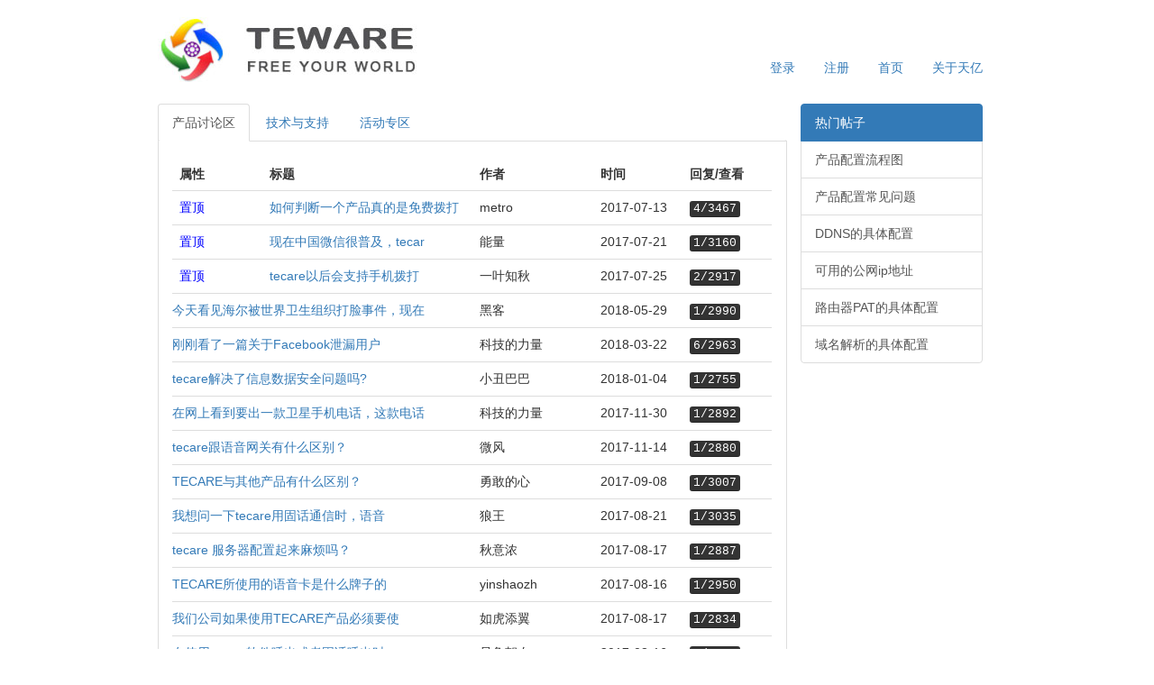

--- FILE ---
content_type: text/html; charset=utf-8
request_url: http://club.tecare.net/
body_size: 23044
content:
<!DOCTYPE html>
<html>
	<head>
		<meta http-equiv="Content-Type" content="text/html; charset=UTF-8" />
		<meta http-equiv="X-UA-Compatible" content="IE=edge">
		<meta name="viewport" content="width=device-width, initial-scale=1, user-scalable=no">
		<title>天亿社区  </title>
		
		<link rel="stylesheet" type="text/css" href="/Public/Bootstrap/css/bootstrap.min.css" />
		<link rel="stylesheet" type="text/css" href="/Apps/Home/View/Public/Css/index.css" />
		<script type="text/javascript" src="/Public/Js//jquery-3.1.0.min.js"></script>
		<script type="text/javascript" src="/Public/Bootstrap/js/bootstrap.min.js"></script>
		<script type="text/javascript" src="/Public/Layer/layer.js"></script>
		<script type="text/javascript" src="/Public/Ue/ueditor.config.js"></script>
    	<script type="text/javascript" src="/Public/Ue/ueditor.all.min.js"></script>
    	<script type="text/javascript" src="/Public/Ue/lang/zh-cn/zh-cn.js"></script>
    	<style type="text/css">
			.page {
				font-size:12px;color:#666;PADDING-RIGHT: 3px; PADDING-LEFT: 3px; PADDING-BOTTOM: 3px; MARGIN: 3px; PADDING-TOP: 3px;
				
			}
			.page .count,.page .nowpage{margin-right:10px;}
			.page .selfpage {
				background:#2E6AB1;color:#fff;BORDER-RIGHT: #9aafe5 1px solid; PADDING-RIGHT: 5px; BORDER-TOP: #9aafe5 1px solid; PADDING-LEFT: 5px; PADDING-BOTTOM: 2px; BORDER-LEFT: #9aafe5 1px solid; MARGIN-RIGHT: 2px; PADDING-TOP: 2px; BORDER-BOTTOM: #9aafe5 1px solid; TEXT-DECORATION: none
			}
			.page a {
				BORDER-RIGHT: #9aafe5 1px solid; PADDING-RIGHT: 5px; BORDER-TOP: #9aafe5 1px solid; PADDING-LEFT: 5px; PADDING-BOTTOM: 2px; BORDER-LEFT: #9aafe5 1px solid; COLOR: #2e6ab1; MARGIN-RIGHT: 2px; PADDING-TOP: 2px; BORDER-BOTTOM: #9aafe5 1px solid; TEXT-DECORATION: none
			}
			.page a:hover {
				BORDER-RIGHT: #2b66a5 1px solid; BORDER-TOP: #2b66a5 1px solid; BORDER-LEFT: #2b66a5 1px solid; COLOR: #000; BORDER-BOTTOM: #2b66a5 1px solid; BACKGROUND-COLOR: lightyellow
			}
			.page a:active {
				BORDER-RIGHT: #2b66a5 1px solid; BORDER-TOP: #2b66a5 1px solid; BORDER-LEFT: #2b66a5 1px solid; COLOR: #000; BORDER-BOTTOM: #2b66a5 1px solid; BACKGROUND-COLOR: lightyellow
			}
			.page span.current {
				BORDER-RIGHT: navy 1px solid; PADDING-RIGHT: 5px; BORDER-TOP: navy 1px solid; PADDING-LEFT: 5px; FONT-WEIGHT: bold; PADDING-BOTTOM: 2px; BORDER-LEFT: navy 1px solid; COLOR: #fff; MARGIN-RIGHT: 2px; PADDING-TOP: 2px; BORDER-BOTTOM: navy 1px solid; BACKGROUND-COLOR: #2e6ab1
			}
			.page span.disabled {
				BORDER-RIGHT: #929292 1px solid; PADDING-RIGHT: 5px; BORDER-TOP: #929292 1px solid; PADDING-LEFT: 5px; PADDING-BOTTOM: 2px; BORDER-LEFT: #929292 1px solid; COLOR: #929292; MARGIN-RIGHT: 2px; PADDING-TOP: 2px; BORDER-BOTTOM: #929292 1px solid
			}
			.page #pagekeydown{}
			.page input{height:22px;line-height:16px;padding:0px 0px;margin:0px;margin-right: 5px;}
			.page button{height:22px;line-height: 6px;display: inline;}
			.page select{}
			/****表格样式1********/
			
			/******按钮*******/
			.bt1{padding:8px 15px;margin-right:6px; background: #ccc;color:#000;border-radius: 3px; text-align: center;float:left;display: block;cursor: pointer;}
			.bt2{padding:8px 15px;margin-right:6px; background: #4884D5;color:#fff;border-radius: 3px; text-align: center;float:left;display: block;cursor: pointer;}
			
			
			
			.pages a,.pages span {
			    display:inline-block;
			    padding:2px 5px;
			    margin:0 1px;
			    border:1px solid #f0f0f0;
			    -webkit-border-radius:3px;
			    -moz-border-radius:3px;
			    border-radius:3px;
			}
			.pages a,.pages li {
			    display:inline-block;
			    list-style: none;
			    text-decoration:none; color:#58A0D3;
			}
			.pages a.first,.pages a.prev,.pages a.next,.pages a.end{
			    margin:5px;
			}
			.pages a:hover{
			    border-color:#50A8E6;
			}
			.pages span.current{
			    background:#50A8E6;
			    color:#FFF;
			    font-weight:700;
			    border-color:#50A8E6;
			}
		</style>
		<!-- HTML5 shim and Respond.js for IE8 support of HTML5 elements and media queries -->
	    <!-- WARNING: Respond.js doesn't work if you view the page via file:// -->
	    <!--[if lt IE 9]>
	      <script src="/Public/Js/html5shiv.min.js"></script>
	      <script src="/Public/Bootstrap/js/respond.min.js"></script>
	    <![endif]-->
		<style type="text/css">
			.gundongwenzi a{
				display:block;/*这个属性是必须的*/
				font-size:14px;
				line-height:18px;
				text-decoration:none;
				color:#006600;
				font-family:Arial;
			}
			.gundongwenzi .shell{
				width:760px;
				height: 50px;
				padding: 15px;
				background-color: #b2dba1;
			}
			#div1{
				height:18px;
				overflow:hidden;
			}
		</style>
	    
	</head>
	<body>
		<div class="container hidden-xs">

			<div class="row">
				<div class="col-md-12">
					<div class="top">
						<a href="http://www.teware.net" style="display: block; float: left; width: 222px; height: 80px;"></a>
						<div class="navbardiv" style=" width: 700px;">
							<div class="navform" style="width: 700px;">
								<!--<form class="navbar-form navbar-right navbarfome" style="margin: 2px 0px 0px 0px;" role="form">-->
									<!--<input class="form-control inputtext" type="text" style="width: 220px;" placeholder="Search">-->
									<!--<button type="submit" class="searchbutton">-->
									    <!--<span class="glyphicon glyphicon-search"></span>-->
									<!--</button>-->
								<!--</form>-->
							</div>

							<div class="navform" style="width: 700px;">
								<ul class="nav nav-pills" style="float: right;" role="tablist">
																			<li role="presentation"><a class="denglu" href="javascript:;">登录</a></li>
								    	<li role="presentation"><a class="zhuce" href="javascript:;">注册</a></li>								    <li role="presentation"><a href="/i.html">首页</a></li>
								    <li role="presentation"><a target="_blank" href="/show/id/39.html">关于天亿</a></li>
								</ul>
							</div>


						</div>
					</div>
				</div>
			</div>

		</div>
		



<script type="application/javascript">
	$(".sendmsg").bind('click',function(){
		var Url = "/sendmsg.html";
		layer.open(
			{
				title:'给管理员发私信',
				type:2,
				area: ['960px', '530px'],
				closeBtn:2,
				shade: [0.8, '#393D49'],
				scrollbar: false,
				content: Url
			}
		);
	});
	
	$(".sendposts").bind('click',function(){
		var Url = $(this).attr('alt');
		layer.open(
			{
				title:'发表帖子',
				type:2,
				area: ['960px', '580px'],
				closeBtn:2,
				shade: [0.8, '#393D49'],
				scrollbar: false,
				content: Url
			}
		);
	});
	
		
	$(".denglu").bind('click',function(){
		var Url = "/log.html";
		layer.open(
			{
				title:'用户登录',
				type:2,
				area: ['780px', '330px'],
				closeBtn:2,
				shade: [0.8, '#393D49'],
				scrollbar: false,
				content: Url
			}
		);
	});
	
	$('.zhuce').bind('click',function(){
		layer.open(
			{
				type:2,
				area: ['780px', '330px'],
				closeBtn:2,
				shade: [0.8, '#393D49'],
				scrollbar: false,
				content: "/log_a.html"
			}
		);
	})
	
	$('.logout').bind('click',function(){
		layer.open(
			{
				title:'确定退出',
				closeBtn:2,
				 btn: ['退出登录', '关闭窗口'],
				 btn1:function(){
				 	$.post("/log_o.html",{
				 		
				 	},function(data){
				 		if(data.flag == 'yes'){
				 			var num = 1,flag = 'y';
				 		}else if(data.flag == 'not'){
				 			var num = 2,flag = 'n';
				 		}
				 		layer.msg(data.msg,{
				 			icon:num,
				 			time:1000
				 		},function(){
				 			if(flag == 'y'){
				 				window.location.reload();
				 			}
				 		});
				 	});
				 	
				 },
				 btn2:function(){
				 },
				shade: [0.8, '#393D49'],
				scrollbar: false,
				content: "真的要退出登录吗？"
			}
		);
	})
</script>
		
		<div class="container">
			<div class="row">
				<div class="col-md-12">
					<div class="col-md-9" style="padding: 0px; margin-bottom: 20px;">
						<ul class="nav nav-tabs" role="tablist">
							<li role="presentation" class="active"><a href="/i/i/8.html">产品讨论区</a></li>
																	<li role="presentation"><a href="/i/i/10.html">技术与支持</a></li>									<li role="presentation"><a href="/i/i/11.html">活动专区</a></li>						</ul>
						<div class="col-md-12 navtabscontent trtab">
							<table class="table table-hover tabtable">
							    <tr>
							  	    <th style="border-top: none;">属性</th>
							  	    <th style="border-top: none;">标题</th>
							  	    <th style="border-top: none;">作者</th>
							  	    <th style="border-top: none;">时间</th>
							  	    <th style="border-top: none;">回复/查看</th>
							    </tr>
							  
							    <tr>
								        <td width="15%">
								        	<font color='blue'>置顶</font>&nbsp;								        </td>
								  	    <td width="35%"><a target="_blank" href="/i_p/i/84.html">如何判断一个产品真的是免费拨打</a></td>
								  	    <td width="20%">metro</td>
								  	    <td width="15%">2017-07-13</td>
								  	    <td width="15%"><kbd>4/3467</kbd></td>
								    </tr><tr>
								        <td width="15%">
								        	<font color='blue'>置顶</font>&nbsp;								        </td>
								  	    <td width="35%"><a target="_blank" href="/i_p/i/103.html">现在中国微信很普及，tecar</a></td>
								  	    <td width="20%">能量</td>
								  	    <td width="15%">2017-07-21</td>
								  	    <td width="15%"><kbd>1/3160</kbd></td>
								    </tr><tr>
								        <td width="15%">
								        	<font color='blue'>置顶</font>&nbsp;								        </td>
								  	    <td width="35%"><a target="_blank" href="/i_p/i/107.html">tecare以后会支持手机拨打</a></td>
								  	    <td width="20%">一叶知秋</td>
								  	    <td width="15%">2017-07-25</td>
								  	    <td width="15%"><kbd>2/2917</kbd></td>
								    </tr>							  
							 	
							 	<tr>
								  	    <td width="50%" colspan="2" style="padding-left: 0px;"><a target="_blank" href="/i_p/i/133.html">今天看见海尔被世界卫生组织打脸事件，现在</a></td>
								  	    <td width="20%">黑客</td>
								  	    <td width="15%">2018-05-29</td>
								  	    <td width="15%"><kbd>1/2990</kbd></td>
								    </tr><tr>
								  	    <td width="50%" colspan="2" style="padding-left: 0px;"><a target="_blank" href="/i_p/i/132.html">刚刚看了一篇关于Facebook泄漏用户</a></td>
								  	    <td width="20%">科技的力量</td>
								  	    <td width="15%">2018-03-22</td>
								  	    <td width="15%"><kbd>6/2963</kbd></td>
								    </tr><tr>
								  	    <td width="50%" colspan="2" style="padding-left: 0px;"><a target="_blank" href="/i_p/i/131.html">tecare解决了信息数据安全问题吗?</a></td>
								  	    <td width="20%">小丑巴巴</td>
								  	    <td width="15%">2018-01-04</td>
								  	    <td width="15%"><kbd>1/2755</kbd></td>
								    </tr><tr>
								  	    <td width="50%" colspan="2" style="padding-left: 0px;"><a target="_blank" href="/i_p/i/130.html">在网上看到要出一款卫星手机电话，这款电话</a></td>
								  	    <td width="20%">科技的力量</td>
								  	    <td width="15%">2017-11-30</td>
								  	    <td width="15%"><kbd>1/2892</kbd></td>
								    </tr><tr>
								  	    <td width="50%" colspan="2" style="padding-left: 0px;"><a target="_blank" href="/i_p/i/129.html">tecare跟语音网关有什么区别？</a></td>
								  	    <td width="20%">微风</td>
								  	    <td width="15%">2017-11-14</td>
								  	    <td width="15%"><kbd>1/2880</kbd></td>
								    </tr><tr>
								  	    <td width="50%" colspan="2" style="padding-left: 0px;"><a target="_blank" href="/i_p/i/128.html">TECARE与其他产品有什么区别？</a></td>
								  	    <td width="20%">勇敢的心</td>
								  	    <td width="15%">2017-09-08</td>
								  	    <td width="15%"><kbd>1/3007</kbd></td>
								    </tr><tr>
								  	    <td width="50%" colspan="2" style="padding-left: 0px;"><a target="_blank" href="/i_p/i/126.html">我想问一下tecare用固话通信时，语音</a></td>
								  	    <td width="20%">狼王</td>
								  	    <td width="15%">2017-08-21</td>
								  	    <td width="15%"><kbd>1/3035</kbd></td>
								    </tr><tr>
								  	    <td width="50%" colspan="2" style="padding-left: 0px;"><a target="_blank" href="/i_p/i/125.html">tecare 服务器配置起来麻烦吗？</a></td>
								  	    <td width="20%">秋意浓</td>
								  	    <td width="15%">2017-08-17</td>
								  	    <td width="15%"><kbd>1/2887</kbd></td>
								    </tr><tr>
								  	    <td width="50%" colspan="2" style="padding-left: 0px;"><a target="_blank" href="/i_p/i/123.html">TECARE所使用的语音卡是什么牌子的</a></td>
								  	    <td width="20%">yinshaozh</td>
								  	    <td width="15%">2017-08-16</td>
								  	    <td width="15%"><kbd>1/2950</kbd></td>
								    </tr><tr>
								  	    <td width="50%" colspan="2" style="padding-left: 0px;"><a target="_blank" href="/i_p/i/124.html">我们公司如果使用TECARE产品必须要使</a></td>
								  	    <td width="20%">如虎添翼</td>
								  	    <td width="15%">2017-08-17</td>
								  	    <td width="15%"><kbd>1/2834</kbd></td>
								    </tr><tr>
								  	    <td width="50%" colspan="2" style="padding-left: 0px;"><a target="_blank" href="/i_p/i/122.html">在使用tecare软件呼出或者固话呼出时</a></td>
								  	    <td width="20%">只争朝夕</td>
								  	    <td width="15%">2017-08-16</td>
								  	    <td width="15%"><kbd>1/2831</kbd></td>
								    </tr><tr>
								  	    <td width="50%" colspan="2" style="padding-left: 0px;"><a target="_blank" href="/i_p/i/115.html">客户端中英文切换在哪里？说明书里好像没看</a></td>
								  	    <td width="20%">大圣</td>
								  	    <td width="15%">2017-07-28</td>
								  	    <td width="15%"><kbd>1/2775</kbd></td>
								    </tr><tr>
								  	    <td width="50%" colspan="2" style="padding-left: 0px;"><a target="_blank" href="/i_p/i/113.html">安装完tecare服务器出现乱码是怎么回</a></td>
								  	    <td width="20%">微风</td>
								  	    <td width="15%">2017-07-27</td>
								  	    <td width="15%"><kbd>1/2980</kbd></td>
								    </tr><tr>
								  	    <td width="50%" colspan="2" style="padding-left: 0px;"><a target="_blank" href="/i_p/i/110.html">对于语音卡的种类的支持不能多一些选择吗？</a></td>
								  	    <td width="20%">LOVE</td>
								  	    <td width="15%">2017-07-26</td>
								  	    <td width="15%"><kbd>1/2954</kbd></td>
								    </tr><tr>
								  	    <td width="50%" colspan="2" style="padding-left: 0px;"><a target="_blank" href="/i_p/i/108.html">公司内部现有邮件服务器，我需要额外增加一</a></td>
								  	    <td width="20%">知足</td>
								  	    <td width="15%">2017-07-25</td>
								  	    <td width="15%"><kbd>1/2972</kbd></td>
								    </tr><tr>
								  	    <td width="50%" colspan="2" style="padding-left: 0px;"><a target="_blank" href="/i_p/i/106.html">现在家庭固定电话越来越少，tecare还</a></td>
								  	    <td width="20%">科比lv</td>
								  	    <td width="15%">2017-07-24</td>
								  	    <td width="15%"><kbd>1/2938</kbd></td>
								    </tr><tr>
								  	    <td width="50%" colspan="2" style="padding-left: 0px;"><a target="_blank" href="/i_p/i/105.html">现在固定电话的作用大吗？为什么企业必须要</a></td>
								  	    <td width="20%">小黄人</td>
								  	    <td width="15%">2017-07-21</td>
								  	    <td width="15%"><kbd>1/4096</kbd></td>
								    </tr><tr>
								  	    <td width="50%" colspan="2" style="padding-left: 0px;"><a target="_blank" href="/i_p/i/102.html">我们企业只有一个域名，但是多个分支机构，</a></td>
								  	    <td width="20%">勇敢的心</td>
								  	    <td width="15%">2017-07-20</td>
								  	    <td width="15%"><kbd>1/3124</kbd></td>
								    </tr><tr>
								  	    <td width="50%" colspan="2" style="padding-left: 0px;"><a target="_blank" href="/i_p/i/101.html">我们单位是金融机构，如何部署你们的产品，</a></td>
								  	    <td width="20%">no1</td>
								  	    <td width="15%">2017-07-19</td>
								  	    <td width="15%"><kbd>1/3009</kbd></td>
								    </tr><tr>
								  	    <td width="50%" colspan="2" style="padding-left: 0px;"><a target="_blank" href="/i_p/i/100.html">一个单位需要安装多少个服务器？</a></td>
								  	    <td width="20%">雨中漫步</td>
								  	    <td width="15%">2017-07-18</td>
								  	    <td width="15%"><kbd>1/2904</kbd></td>
								    </tr>							    <tr>
							    	<td colspan="5" align="center">
							    		<div class="pages"><div><span class="current">1</span><a class="num" href="/i/i/8/p/2.html">2</a><a class="next" href="/i/i/8/p/2.html">下一页</a><li class="rows">&nbsp;&nbsp;共&nbsp;<b>35</b>&nbsp;条记录&nbsp;&nbsp;第&nbsp;<b>1</b>&nbsp;页&nbsp;/&nbsp;共&nbsp;<b>2</b>&nbsp;页</li></div></div>
							    	</td>
							    </tr>
							</table>
						</div>
					</div>
					
					
					
					<div class="col-md-3" style="padding: 0px;">
						<div class="col-md-12">
							<div class="list-group">
							  <a href="" class="list-group-item active">热门帖子</a>
								<a href="/i_p/i/81.html" target="_blank" class="list-group-item">产品配置流程图</a>
								<a href="/i_p/i/73.html" target="_blank" class="list-group-item">产品配置常见问题</a>
								<a href="/i_p/i/72.html" target="_blank" class="list-group-item">DDNS的具体配置</a>
								<a href="/i_p/i/71.html" target="_blank" class="list-group-item">可用的公网ip地址</a>
								<a href="/i_p/i/70.html" target="_blank" class="list-group-item">路由器PAT的具体配置</a>
								<a href="/i_p/i/69.html" target="_blank" class="list-group-item">域名解析的具体配置</a>
							</div>
						</div>
						<!--<div class="col-md-12">-->
							<!--<div class="list-group">-->
							  <!--<a href="#" class="list-group-item active">热门帖子</a>-->
							  <!--<a href="#" class="list-group-item">Dapibus ac facilisis in</a>-->
							  <!--<a href="#" class="list-group-item">Morbi leo risus</a>-->
							  <!--<a href="#" class="list-group-item">Porta ac consectetur ac</a>-->
							  <!--<a href="#" class="list-group-item">Vestibulum at eros</a>-->
							  <!--<a href="#" class="list-group-item">Dapibus ac facilisis in</a>-->
							  <!--<a href="#" class="list-group-item">Morbi leo risus</a>-->
							  <!--<a href="#" class="list-group-item">Porta ac consectetur ac</a>-->
							  <!--<a href="#" class="list-group-item">Vestibulum at eros</a>-->
							<!--</div>-->
						<!--</div>-->
						<!--<div class="col-md-12">-->
							<!--<div class="list-group">-->
							  <!--<a href="#" class="list-group-item active">热门帖子</a>-->
							  <!--<a href="#" class="list-group-item">Dapibus ac facilisis in</a>-->
							  <!--<a href="#" class="list-group-item">Morbi leo risus</a>-->
							  <!--<a href="#" class="list-group-item">Porta ac consectetur ac</a>-->
							  <!--<a href="#" class="list-group-item">Vestibulum at eros</a>-->
							<!--</div>-->
						<!--</div>-->
					</div>
					
					
					
					
				</div>
			</div>
			
			
		</div>
	
	
	
	
<div class="container">
			<div class="row" style="margin-bottom: 20px;">
				<div class="col-md-12">
					<div class="col-md-3" style="padding: 0px; background: #f8f8f8;">
						<ul class="nav nav-pills nav-stacked footerafont" role="tablist">
						  <li role="presentation" class="footerback" style="text-align: left; padding-left: 15px; height: 50px; line-height: 50px;">帮助中心</li>
						  <li role="presentation" class="footerback"><a target="_blank" href="http://teware.net/show/28.html">天亿产品</a></li>
						  <li role="presentation"><a target="_blank" href="http://teware.net/show/29.html">运行环境</a></li>
						  <li role="presentation"><a target="_blank" href="http://teware.net/show/30.html">语音卡支持</a></li>
						</ul>
					</div>
					<div class="col-md-3" style="padding: 0px; background: #f8f8f8;">
						<ul class="nav nav-pills nav-stacked footerafont" role="tablist">
							<li role="presentation" class="footerback" style="text-align: left; padding-left: 15px; height: 50px; line-height: 50px;">用户互动</li>
						  <li role="presentation" class="footerback"><a target="_blank" href="http://club.tecare.net/">社区论坛</a></li>
						  <li role="presentation"><a target="_blank" href="/i/i/11.html">社区活动</a></li>
						  <li role="presentation"><a target="_blank" href="/i/i/10.html">技术与支持</a></li>
						</ul>
					</div>
					<div class="col-md-3" style="padding: 0px; background: #f8f8f8;">
						<ul class="nav nav-pills nav-stacked footerafont" role="tablist">
							<li role="presentation" class="footerback" style="text-align: left; padding-left: 15px; height: 50px; line-height: 50px;">关于天亿</li>
						  <li role="presentation" class="footerback"><a target="_blank" href="http://teware.net/show/31.html">了解天亿</a></li>
						  <li role="presentation"><a target="_blank" href="http://teware.net/recruit/">加入天亿</a></li>
						  <li role="presentation"><a target="_blank" href="http://teware.net/show/32.html">联系天亿</a></li>
						</ul>
					</div>
					<div class="col-md-3" style="padding: 0px; background: #f8f8f8;">
						<ul class="nav nav-pills nav-stacked footerafont" role="tablist">
							<li role="presentation" class="footerback" style="text-align: left; padding-left: 15px; height: 50px; line-height: 50px;">购买方式</a></li>
						  	<li role="presentation" class="footerback"><a target="_blank" href="http://teware.net/show/33.html">如何购买</a></li>
						  	<li role="presentation"><a target="_blank" href="http://teware.net/agent/">查找代理商</a></li>
							<li role="presentation"><a target="_blank" href="http://teware.net/show/34.html">语音卡供货商</a></li>
						</ul>
					</div>
		
				</div>
			</div>
		</div>
		
		<div class="container">
			<div class="row">
				<div class="col-md-12" style="text-align: center;">
					<p class="alert alert-info">
						<strong>
							大连天亿软件有限公司版权所有<br />
							<a href="http://www.beian.miit.gov.cn" target="_blank">辽ICP备16011726号</a>
						</strong>
					</p>
				</div>
			</div>
		</div>
		
		
	</body>
</html>

--- FILE ---
content_type: text/css
request_url: http://club.tecare.net/Apps/Home/View/Public/Css/index.css
body_size: 1208
content:
body{
	padding-top: 15px;
}
img {
max-width: 100%; /*图片自适应宽度*/
}

.container{
	width: 960px;
	margin-bottom: 20px;
}
.top{
	height: 80px;
	width: 930px;
	background-image: url(./BgImg/tewarelogo.jpg);
	background-repeat: no-repeat;
	background-position: left center;
}
.inputtext{
	background: #FFF;
	border: 1px solid #DDD;
	color: #999;
}
.navbarfome{
	position: relative;
}
.searchbutton{
	position: absolute;
	top: 20%;
	right: 20px;
	border: none;
	background: #FFF;
}
.searchbutton .glyphicon-search{
	color: #CCCCCC;
}
.navbardiv{
	width: 500px;
	float: right;
	height: 80px;
}
.navform{
	width: 500px;
	height: 40px;
	margin: 0px;
}











.navtabscontent{
	border: 1px solid #dddddd;
	border-top: none;
	-moz-border-radius: 3px; 
    -webkit-border-radius: 3px; 
    border-radius:3px; 
    margin-top: -2px;
    padding-top: 20px;
    padding-bottom: 20px;
}

.trtab td{
	font-size: 14px;
}




























.bot{
	padding-left: 50px;
	padding-top: 20px;
	height: 150px;
	border-left: 1px solid #DDD;
}
.bot a{
	color: #99979C;
}
.bot dt{
	color: #808080;
}


--- FILE ---
content_type: application/javascript
request_url: http://club.tecare.net/Public/Ue/ueditor.all.min.js
body_size: 383113
content:
/*!
 * UEditor
 * version: ueditor
 * build: Wed Aug 10 2016 11:06:03 GMT+0800 (CST)
 */

!function(){function getListener(a,b,c){var d;return b=b.toLowerCase(),(d=a.__allListeners||c&&(a.__allListeners={}))&&(d[b]||c&&(d[b]=[]))}function getDomNode(a,b,c,d,e,f){var g,h=d&&a[b];for(!h&&(h=a[c]);!h&&(g=(g||a).parentNode);){if("BODY"==g.tagName||f&&!f(g))return null;h=g[c]}return h&&e&&!e(h)?getDomNode(h,b,c,!1,e):h}UEDITOR_CONFIG=window.UEDITOR_CONFIG||{};var baidu=window.baidu||{};window.baidu=baidu,window.UE=baidu.editor=window.UE||{},UE.plugins={},UE.commands={},UE.instants={},UE.I18N={},UE._customizeUI={},UE.version="1.4.3";var dom=UE.dom={},browser=UE.browser=function(){var a=navigator.userAgent.toLowerCase(),b=window.opera,c={ie:/(msie\s|trident.*rv:)([\w.]+)/.test(a),opera:!!b&&b.version,webkit:a.indexOf(" applewebkit/")>-1,mac:a.indexOf("macintosh")>-1,quirks:"BackCompat"==document.compatMode};c.gecko="Gecko"==navigator.product&&!c.webkit&&!c.opera&&!c.ie;var d=0;if(c.ie){var e=a.match(/(?:msie\s([\w.]+))/),f=a.match(/(?:trident.*rv:([\w.]+))/);d=e&&f&&e[1]&&f[1]?Math.max(1*e[1],1*f[1]):e&&e[1]?1*e[1]:f&&f[1]?1*f[1]:0,c.ie11Compat=11==document.documentMode,c.ie9Compat=9==document.documentMode,c.ie8=!!document.documentMode,c.ie8Compat=8==document.documentMode,c.ie7Compat=7==d&&!document.documentMode||7==document.documentMode,c.ie6Compat=d<7||c.quirks,c.ie9above=d>8,c.ie9below=d<9,c.ie11above=d>10,c.ie11below=d<11}if(c.gecko){var g=a.match(/rv:([\d\.]+)/);g&&(g=g[1].split("."),d=1e4*g[0]+100*(g[1]||0)+1*(g[2]||0))}return/chrome\/(\d+\.\d)/i.test(a)&&(c.chrome=+RegExp.$1),/(\d+\.\d)?(?:\.\d)?\s+safari\/?(\d+\.\d+)?/i.test(a)&&!/chrome/i.test(a)&&(c.safari=+(RegExp.$1||RegExp.$2)),c.opera&&(d=parseFloat(b.version())),c.webkit&&(d=parseFloat(a.match(/ applewebkit\/(\d+)/)[1])),c.version=d,c.isCompatible=!c.mobile&&(c.ie&&d>=6||c.gecko&&d>=10801||c.opera&&d>=9.5||c.air&&d>=1||c.webkit&&d>=522||!1),c}(),ie=browser.ie,webkit=browser.webkit,gecko=browser.gecko,opera=browser.opera,utils=UE.utils={each:function(a,b,c){if(null!=a)if(a.length===+a.length){for(var d=0,e=a.length;d<e;d++)if(b.call(c,a[d],d,a)===!1)return!1}else for(var f in a)if(a.hasOwnProperty(f)&&b.call(c,a[f],f,a)===!1)return!1},makeInstance:function(a){var b=new Function;return b.prototype=a,a=new b,b.prototype=null,a},extend:function(a,b,c){if(b)for(var d in b)c&&a.hasOwnProperty(d)||(a[d]=b[d]);return a},extend2:function(a){for(var b=arguments,c=1;c<b.length;c++){var d=b[c];for(var e in d)a.hasOwnProperty(e)||(a[e]=d[e])}return a},inherits:function(a,b){var c=a.prototype,d=utils.makeInstance(b.prototype);return utils.extend(d,c,!0),a.prototype=d,d.constructor=a},bind:function(a,b){return function(){return a.apply(b,arguments)}},defer:function(a,b,c){var d;return function(){c&&clearTimeout(d),d=setTimeout(a,b)}},indexOf:function(a,b,c){var d=-1;return c=this.isNumber(c)?c:0,this.each(a,function(a,e){if(e>=c&&a===b)return d=e,!1}),d},removeItem:function(a,b){for(var c=0,d=a.length;c<d;c++)a[c]===b&&(a.splice(c,1),c--)},trim:function(a){return a.replace(/(^[ \t\n\r]+)|([ \t\n\r]+$)/g,"")},listToMap:function(a){if(!a)return{};a=utils.isArray(a)?a:a.split(",");for(var b,c=0,d={};b=a[c++];)d[b.toUpperCase()]=d[b]=1;return d},unhtml:function(a,b){return a?a.replace(b||/[&<">'](?:(amp|lt|quot|gt|#39|nbsp|#\d+);)?/g,function(a,b){return b?a:{"<":"&lt;","&":"&amp;",'"':"&quot;",">":"&gt;","'":"&#39;"}[a]}):""},unhtmlForUrl:function(a,b){return a?a.replace(b||/[<">']/g,function(a){return{"<":"&lt;","&":"&amp;",'"':"&quot;",">":"&gt;","'":"&#39;"}[a]}):""},html:function(a){return a?a.replace(/&((g|l|quo)t|amp|#39|nbsp);/g,function(a){return{"&lt;":"<","&amp;":"&","&quot;":'"',"&gt;":">","&#39;":"'","&nbsp;":" "}[a]}):""},cssStyleToDomStyle:function(){var a=document.createElement("div").style,b={"float":void 0!=a.cssFloat?"cssFloat":void 0!=a.styleFloat?"styleFloat":"float"};return function(a){return b[a]||(b[a]=a.toLowerCase().replace(/-./g,function(a){return a.charAt(1).toUpperCase()}))}}(),loadFile:function(){function a(a,c){try{for(var d,e=0;d=b[e++];)if(d.doc===a&&d.url==(c.src||c.href))return d}catch(f){return null}}var b=[];return function(c,d,e){var f=a(c,d);if(f)return void(f.ready?e&&e():f.funs.push(e));if(b.push({doc:c,url:d.src||d.href,funs:[e]}),!c.body){var g=[];for(var h in d)"tag"!=h&&g.push(h+'="'+d[h]+'"');return void c.write("<"+d.tag+" "+g.join(" ")+" ></"+d.tag+">")}if(!d.id||!c.getElementById(d.id)){var i=c.createElement(d.tag);delete d.tag;for(var h in d)i.setAttribute(h,d[h]);i.onload=i.onreadystatechange=function(){if(!this.readyState||/loaded|complete/.test(this.readyState)){if(f=a(c,d),f.funs.length>0){f.ready=1;for(var b;b=f.funs.pop();)b()}i.onload=i.onreadystatechange=null}},i.onerror=function(){throw Error("The load "+(d.href||d.src)+" fails,check the url settings of file ueditor.config.js ")},c.getElementsByTagName("head")[0].appendChild(i)}}}(),isEmptyObject:function(a){if(null==a)return!0;if(this.isArray(a)||this.isString(a))return 0===a.length;for(var b in a)if(a.hasOwnProperty(b))return!1;return!0},fixColor:function(a,b){if(/color/i.test(a)&&/rgba?/.test(b)){var c=b.split(",");if(c.length>3)return"";b="#";for(var d,e=0;d=c[e++];)d=parseInt(d.replace(/[^\d]/gi,""),10).toString(16),b+=1==d.length?"0"+d:d;b=b.toUpperCase()}return b},optCss:function(a){function b(a,b){if(!a)return"";var c=a.top,d=a.bottom,e=a.left,f=a.right,g="";if(c&&e&&d&&f)g+=";"+b+":"+(c==d&&d==e&&e==f?c:c==d&&e==f?c+" "+e:e==f?c+" "+e+" "+d:c+" "+f+" "+d+" "+e)+";";else for(var h in a)g+=";"+b+"-"+h+":"+a[h]+";";return g}var c,d;return a=a.replace(/(padding|margin|border)\-([^:]+):([^;]+);?/gi,function(a,b,e,f){if(1==f.split(" ").length)switch(b){case"padding":return!c&&(c={}),c[e]=f,"";case"margin":return!d&&(d={}),d[e]=f,"";case"border":return"initial"==f?"":a}return a}),a+=b(c,"padding")+b(d,"margin"),a.replace(/^[ \n\r\t;]*|[ \n\r\t]*$/,"").replace(/;([ \n\r\t]+)|\1;/g,";").replace(/(&((l|g)t|quot|#39))?;{2,}/g,function(a,b){return b?b+";;":";"})},clone:function(a,b){var c;b=b||{};for(var d in a)a.hasOwnProperty(d)&&(c=a[d],"object"==typeof c?(b[d]=utils.isArray(c)?[]:{},utils.clone(a[d],b[d])):b[d]=c);return b},transUnitToPx:function(a){if(!/(pt|cm)/.test(a))return a;var b;switch(a.replace(/([\d.]+)(\w+)/,function(c,d,e){a=d,b=e}),b){case"cm":a=25*parseFloat(a);break;case"pt":a=Math.round(96*parseFloat(a)/72)}return a+(a?"px":"")},domReady:function(){function a(a){a.isReady=!0;for(var c;c=b.pop();c());}var b=[];return function(c,d){d=d||window;var e=d.document;c&&b.push(c),"complete"===e.readyState?a(e):(e.isReady&&a(e),browser.ie&&11!=browser.version?(!function(){if(!e.isReady){try{e.documentElement.doScroll("left")}catch(b){return void setTimeout(arguments.callee,0)}a(e)}}(),d.attachEvent("onload",function(){a(e)})):(e.addEventListener("DOMContentLoaded",function(){e.removeEventListener("DOMContentLoaded",arguments.callee,!1),a(e)},!1),d.addEventListener("load",function(){a(e)},!1)))}}(),cssRule:browser.ie&&11!=browser.version?function(a,b,c){var d,e;if(void 0===b||b&&b.nodeType&&9==b.nodeType){if(c=b&&b.nodeType&&9==b.nodeType?b:c||document,d=c.indexList||(c.indexList={}),e=d[a],void 0!==e)return c.styleSheets[e].cssText}else{if(c=c||document,d=c.indexList||(c.indexList={}),e=d[a],""===b)return void 0!==e&&(c.styleSheets[e].cssText="",delete d[a],!0);void 0!==e?sheetStyle=c.styleSheets[e]:(sheetStyle=c.createStyleSheet("",e=c.styleSheets.length),d[a]=e),sheetStyle.cssText=b}}:function(a,b,c){var d;return void 0===b||b&&b.nodeType&&9==b.nodeType?(c=b&&b.nodeType&&9==b.nodeType?b:c||document,d=c.getElementById(a),d?d.innerHTML:void 0):(c=c||document,d=c.getElementById(a),""===b?!!d&&(d.parentNode.removeChild(d),!0):void(d?d.innerHTML=b:(d=c.createElement("style"),d.id=a,d.innerHTML=b,c.getElementsByTagName("head")[0].appendChild(d))))},sort:function(a,b){b=b||function(a,b){return a.localeCompare(b)};for(var c=0,d=a.length;c<d;c++)for(var e=c,f=a.length;e<f;e++)if(b(a[c],a[e])>0){var g=a[c];a[c]=a[e],a[e]=g}return a},serializeParam:function(a){var b=[];for(var c in a)if("method"!=c&&"timeout"!=c&&"async"!=c)if("function"!=(typeof a[c]).toLowerCase()&&"object"!=(typeof a[c]).toLowerCase())b.push(encodeURIComponent(c)+"="+encodeURIComponent(a[c]));else if(utils.isArray(a[c]))for(var d=0;d<a[c].length;d++)b.push(encodeURIComponent(c)+"[]="+encodeURIComponent(a[c][d]));return b.join("&")},formatUrl:function(a){var b=a.replace(/&&/g,"&");return b=b.replace(/\?&/g,"?"),b=b.replace(/&$/g,""),b=b.replace(/&#/g,"#"),b=b.replace(/&+/g,"&")},isCrossDomainUrl:function(a){var b=document.createElement("a");return b.href=a,browser.ie&&(b.href=b.href),!(b.protocol==location.protocol&&b.hostname==location.hostname&&(b.port==location.port||"80"==b.port&&""==location.port||""==b.port&&"80"==location.port))},clearEmptyAttrs:function(a){for(var b in a)""===a[b]&&delete a[b];return a},str2json:function(a){return utils.isString(a)?window.JSON?JSON.parse(a):new Function("return "+utils.trim(a||""))():null},json2str:function(){function a(a){return/["\\\x00-\x1f]/.test(a)&&(a=a.replace(/["\\\x00-\x1f]/g,function(a){var b=e[a];return b?b:(b=a.charCodeAt(),"\\u00"+Math.floor(b/16).toString(16)+(b%16).toString(16))})),'"'+a+'"'}function b(a){var b,c,d,e=["["],f=a.length;for(c=0;c<f;c++)switch(d=a[c],typeof d){case"undefined":case"function":case"unknown":break;default:b&&e.push(","),e.push(utils.json2str(d)),b=1}return e.push("]"),e.join("")}function c(a){return a<10?"0"+a:a}function d(a){return'"'+a.getFullYear()+"-"+c(a.getMonth()+1)+"-"+c(a.getDate())+"T"+c(a.getHours())+":"+c(a.getMinutes())+":"+c(a.getSeconds())+'"'}if(window.JSON)return JSON.stringify;var e={"\b":"\\b","\t":"\\t","\n":"\\n","\f":"\\f","\r":"\\r",'"':'\\"',"\\":"\\\\"};return function(c){switch(typeof c){case"undefined":return"undefined";case"number":return isFinite(c)?String(c):"null";case"string":return a(c);case"boolean":return String(c);default:if(null===c)return"null";if(utils.isArray(c))return b(c);if(utils.isDate(c))return d(c);var e,f,g=["{"],h=utils.json2str;for(var i in c)if(Object.prototype.hasOwnProperty.call(c,i))switch(f=c[i],typeof f){case"undefined":case"unknown":case"function":break;default:e&&g.push(","),e=1,g.push(h(i)+":"+h(f))}return g.push("}"),g.join("")}}}()};utils.each(["String","Function","Array","Number","RegExp","Object","Date"],function(a){UE.utils["is"+a]=function(b){return Object.prototype.toString.apply(b)=="[object "+a+"]"}});var EventBase=UE.EventBase=function(){};EventBase.prototype={addListener:function(a,b){a=utils.trim(a).split(/\s+/);for(var c,d=0;c=a[d++];)getListener(this,c,!0).push(b)},on:function(a,b){return this.addListener(a,b)},off:function(a,b){return this.removeListener(a,b)},trigger:function(){return this.fireEvent.apply(this,arguments)},removeListener:function(a,b){a=utils.trim(a).split(/\s+/);for(var c,d=0;c=a[d++];)utils.removeItem(getListener(this,c)||[],b)},fireEvent:function(){var a=arguments[0];a=utils.trim(a).split(" ");for(var b,c=0;b=a[c++];){var d,e,f,g=getListener(this,b);if(g)for(f=g.length;f--;)if(g[f]){if(e=g[f].apply(this,arguments),e===!0)return e;void 0!==e&&(d=e)}(e=this["on"+b.toLowerCase()])&&(d=e.apply(this,arguments))}return d}};var dtd=dom.dtd=function(){function a(a){for(var b in a)a[b.toUpperCase()]=a[b];return a}var b=utils.extend2,c=a({isindex:1,fieldset:1}),d=a({input:1,button:1,select:1,textarea:1,label:1}),e=b(a({a:1}),d),f=b({iframe:1},e),g=a({hr:1,ul:1,menu:1,div:1,blockquote:1,noscript:1,table:1,center:1,address:1,dir:1,pre:1,h5:1,dl:1,h4:1,noframes:1,h6:1,ol:1,h1:1,h3:1,h2:1}),h=a({ins:1,del:1,script:1,style:1}),i=b(a({b:1,acronym:1,bdo:1,"var":1,"#":1,abbr:1,code:1,br:1,i:1,cite:1,kbd:1,u:1,strike:1,s:1,tt:1,strong:1,q:1,samp:1,em:1,dfn:1,span:1}),h),j=b(a({sub:1,img:1,embed:1,object:1,sup:1,basefont:1,map:1,applet:1,font:1,big:1,small:1}),i),k=b(a({p:1}),j),l=b(a({iframe:1}),j,d),m=a({img:1,embed:1,noscript:1,br:1,kbd:1,center:1,button:1,basefont:1,h5:1,h4:1,samp:1,h6:1,ol:1,h1:1,h3:1,h2:1,form:1,font:1,"#":1,select:1,menu:1,ins:1,abbr:1,label:1,code:1,table:1,script:1,cite:1,input:1,iframe:1,strong:1,textarea:1,noframes:1,big:1,small:1,span:1,hr:1,sub:1,bdo:1,"var":1,div:1,object:1,sup:1,strike:1,dir:1,map:1,dl:1,applet:1,del:1,isindex:1,fieldset:1,ul:1,b:1,acronym:1,a:1,blockquote:1,i:1,u:1,s:1,tt:1,address:1,q:1,pre:1,p:1,em:1,dfn:1}),n=b(a({a:0}),l),o=a({tr:1}),p=a({"#":1}),q=b(a({param:1}),m),r=b(a({form:1}),c,f,g,k),s=a({li:1,ol:1,ul:1}),t=a({style:1,script:1}),u=a({base:1,link:1,meta:1,title:1}),v=b(u,t),w=a({head:1,body:1}),x=a({html:1}),y=a({address:1,blockquote:1,center:1,dir:1,div:1,dl:1,fieldset:1,form:1,h1:1,h2:1,h3:1,h4:1,h5:1,h6:1,hr:1,isindex:1,menu:1,noframes:1,ol:1,p:1,pre:1,table:1,ul:1}),z=a({area:1,base:1,basefont:1,br:1,col:1,command:1,dialog:1,embed:1,hr:1,img:1,input:1,isindex:1,keygen:1,link:1,meta:1,param:1,source:1,track:1,wbr:1});return a({$nonBodyContent:b(x,w,u),$block:y,$inline:n,$inlineWithA:b(a({a:1}),n),$body:b(a({script:1,style:1}),y),$cdata:a({script:1,style:1}),$empty:z,$nonChild:a({iframe:1,textarea:1}),$listItem:a({dd:1,dt:1,li:1}),$list:a({ul:1,ol:1,dl:1}),$isNotEmpty:a({table:1,ul:1,ol:1,dl:1,iframe:1,area:1,base:1,col:1,hr:1,img:1,embed:1,input:1,link:1,meta:1,param:1,h1:1,h2:1,h3:1,h4:1,h5:1,h6:1}),$removeEmpty:a({a:1,abbr:1,acronym:1,address:1,b:1,bdo:1,big:1,cite:1,code:1,del:1,dfn:1,em:1,font:1,i:1,ins:1,label:1,kbd:1,q:1,s:1,samp:1,small:1,span:1,strike:1,strong:1,sub:1,sup:1,tt:1,u:1,"var":1}),$removeEmptyBlock:a({p:1,div:1}),$tableContent:a({caption:1,col:1,colgroup:1,tbody:1,td:1,tfoot:1,th:1,thead:1,tr:1,table:1}),$notTransContent:a({pre:1,script:1,style:1,textarea:1}),html:w,head:v,style:p,script:p,body:r,base:{},link:{},meta:{},title:p,col:{},tr:a({td:1,th:1}),img:{},embed:{},colgroup:a({thead:1,col:1,tbody:1,tr:1,tfoot:1}),noscript:r,td:r,br:{},th:r,center:r,kbd:n,button:b(k,g),basefont:{},h5:n,h4:n,samp:n,h6:n,ol:s,h1:n,h3:n,option:p,h2:n,form:b(c,f,g,k),select:a({optgroup:1,option:1}),font:n,ins:n,menu:s,abbr:n,label:n,table:a({thead:1,col:1,tbody:1,tr:1,colgroup:1,caption:1,tfoot:1}),code:n,tfoot:o,cite:n,li:r,input:{},iframe:r,strong:n,textarea:p,noframes:r,big:n,small:n,span:a({"#":1,br:1,b:1,strong:1,u:1,i:1,em:1,sub:1,sup:1,strike:1,span:1}),hr:n,dt:n,sub:n,optgroup:a({option:1}),param:{},bdo:n,"var":n,div:r,object:q,sup:n,dd:r,strike:n,area:{},dir:s,map:b(a({area:1,form:1,p:1}),c,h,g),applet:q,dl:a({dt:1,dd:1}),del:n,isindex:{},fieldset:b(a({legend:1}),m),thead:o,ul:s,acronym:n,b:n,a:b(a({a:1}),l),blockquote:b(a({td:1,tr:1,tbody:1,li:1}),r),caption:n,i:n,u:n,tbody:o,s:n,address:b(f,k),tt:n,legend:n,q:n,pre:b(i,e),p:b(a({a:1}),n),em:n,dfn:n})}(),attrFix=ie&&browser.version<9?{tabindex:"tabIndex",readonly:"readOnly","for":"htmlFor","class":"className",maxlength:"maxLength",cellspacing:"cellSpacing",cellpadding:"cellPadding",rowspan:"rowSpan",colspan:"colSpan",usemap:"useMap",frameborder:"frameBorder"}:{tabindex:"tabIndex",readonly:"readOnly"},styleBlock=utils.listToMap(["-webkit-box","-moz-box","block","list-item","table","table-row-group","table-header-group","table-footer-group","table-row","table-column-group","table-column","table-cell","table-caption"]),domUtils=dom.domUtils={NODE_ELEMENT:1,NODE_DOCUMENT:9,NODE_TEXT:3,NODE_COMMENT:8,NODE_DOCUMENT_FRAGMENT:11,POSITION_IDENTICAL:0,POSITION_DISCONNECTED:1,POSITION_FOLLOWING:2,POSITION_PRECEDING:4,POSITION_IS_CONTAINED:8,POSITION_CONTAINS:16,fillChar:ie&&"6"==browser.version?"\ufeff":"​",keys:{8:1,46:1,16:1,17:1,18:1,37:1,38:1,39:1,40:1,13:1},getPosition:function(a,b){if(a===b)return 0;var c,d=[a],e=[b];for(c=a;c=c.parentNode;){if(c===b)return 10;d.push(c)}for(c=b;c=c.parentNode;){if(c===a)return 20;e.push(c)}if(d.reverse(),e.reverse(),d[0]!==e[0])return 1;for(var f=-1;f++,d[f]===e[f];);for(a=d[f],b=e[f];a=a.nextSibling;)if(a===b)return 4;return 2},getNodeIndex:function(a,b){for(var c=a,d=0;c=c.previousSibling;)b&&3==c.nodeType?c.nodeType!=c.nextSibling.nodeType&&d++:d++;return d},inDoc:function(a,b){return 10==domUtils.getPosition(a,b)},findParent:function(a,b,c){if(a&&!domUtils.isBody(a))for(a=c?a:a.parentNode;a;){if(!b||b(a)||domUtils.isBody(a))return b&&!b(a)&&domUtils.isBody(a)?null:a;a=a.parentNode}return null},findParentByTagName:function(a,b,c,d){return b=utils.listToMap(utils.isArray(b)?b:[b]),domUtils.findParent(a,function(a){return b[a.tagName]&&!(d&&d(a))},c)},findParents:function(a,b,c,d){for(var e=b&&(c&&c(a)||!c)?[a]:[];a=domUtils.findParent(a,c);)e.push(a);return d?e:e.reverse()},insertAfter:function(a,b){return a.nextSibling?a.parentNode.insertBefore(b,a.nextSibling):a.parentNode.appendChild(b)},remove:function(a,b){var c,d=a.parentNode;if(d){if(b&&a.hasChildNodes())for(;c=a.firstChild;)d.insertBefore(c,a);d.removeChild(a)}return a},getNextDomNode:function(a,b,c,d){return getDomNode(a,"firstChild","nextSibling",b,c,d)},getPreDomNode:function(a,b,c,d){return getDomNode(a,"lastChild","previousSibling",b,c,d)},isBookmarkNode:function(a){return 1==a.nodeType&&a.id&&/^_baidu_bookmark_/i.test(a.id)},getWindow:function(a){var b=a.ownerDocument||a;return b.defaultView||b.parentWindow},getCommonAncestor:function(a,b){if(a===b)return a;for(var c=[a],d=[b],e=a,f=-1;e=e.parentNode;){if(e===b)return e;c.push(e)}for(e=b;e=e.parentNode;){if(e===a)return e;d.push(e)}for(c.reverse(),d.reverse();f++,c[f]===d[f];);return 0==f?null:c[f-1]},clearEmptySibling:function(a,b,c){function d(a,b){for(var c;a&&!domUtils.isBookmarkNode(a)&&(domUtils.isEmptyInlineElement(a)||!new RegExp("[^\t\n\r"+domUtils.fillChar+"]").test(a.nodeValue));)c=a[b],domUtils.remove(a),a=c}!b&&d(a.nextSibling,"nextSibling"),!c&&d(a.previousSibling,"previousSibling")},split:function(a,b){var c=a.ownerDocument;if(browser.ie&&b==a.nodeValue.length){var d=c.createTextNode("");return domUtils.insertAfter(a,d)}var e=a.splitText(b);if(browser.ie8){var f=c.createTextNode("");domUtils.insertAfter(e,f),domUtils.remove(f)}return e},isWhitespace:function(a){return!new RegExp("[^ \t\n\r"+domUtils.fillChar+"]").test(a.nodeValue)},getXY:function(a){for(var b=0,c=0;a.offsetParent;)c+=a.offsetTop,b+=a.offsetLeft,a=a.offsetParent;return{x:b,y:c}},on:function(a,b,c){var d=utils.isArray(b)?b:utils.trim(b).split(/\s+/),e=d.length;if(e)for(;e--;)if(b=d[e],a.addEventListener)a.addEventListener(b,c,!1);else{c._d||(c._d={els:[]});var f=b+c.toString(),g=utils.indexOf(c._d.els,a);c._d[f]&&g!=-1||(g==-1&&c._d.els.push(a),c._d[f]||(c._d[f]=function(a){return c.call(a.srcElement,a||window.event)}),a.attachEvent("on"+b,c._d[f]))}a=null},un:function(a,b,c){var d=utils.isArray(b)?b:utils.trim(b).split(/\s+/),e=d.length;if(e)for(;e--;)if(b=d[e],a.removeEventListener)a.removeEventListener(b,c,!1);else{var f=b+c.toString();try{a.detachEvent("on"+b,c._d?c._d[f]:c)}catch(g){}if(c._d&&c._d[f]){var h=utils.indexOf(c._d.els,a);h!=-1&&c._d.els.splice(h,1),0==c._d.els.length&&delete c._d[f]}}},isSameElement:function(a,b){if(a.tagName!=b.tagName)return!1;var c=a.attributes,d=b.attributes;if(!ie&&c.length!=d.length)return!1;for(var e,f,g=0,h=0,i=0;e=c[i++];){if("style"==e.nodeName){if(e.specified&&g++,domUtils.isSameStyle(a,b))continue;return!1}if(ie){if(!e.specified)continue;g++,f=d.getNamedItem(e.nodeName)}else f=b.attributes[e.nodeName];if(!f.specified||e.nodeValue!=f.nodeValue)return!1}if(ie){for(i=0;f=d[i++];)f.specified&&h++;if(g!=h)return!1}return!0},isSameStyle:function(a,b){var c=a.style.cssText.replace(/( ?; ?)/g,";").replace(/( ?: ?)/g,":"),d=b.style.cssText.replace(/( ?; ?)/g,";").replace(/( ?: ?)/g,":");if(browser.opera){if(c=a.style,d=b.style,c.length!=d.length)return!1;for(var e in c)if(!/^(\d+|csstext)$/i.test(e)&&c[e]!=d[e])return!1;return!0}if(!c||!d)return c==d;if(c=c.split(";"),d=d.split(";"),c.length!=d.length)return!1;for(var f,g=0;f=c[g++];)if(utils.indexOf(d,f)==-1)return!1;return!0},isBlockElm:function(a){return 1==a.nodeType&&(dtd.$block[a.tagName]||styleBlock[domUtils.getComputedStyle(a,"display")])&&!dtd.$nonChild[a.tagName]},isBody:function(a){return a&&1==a.nodeType&&"body"==a.tagName.toLowerCase()},breakParent:function(a,b){var c,d,e,f=a,g=a;do{for(f=f.parentNode,d?(c=f.cloneNode(!1),c.appendChild(d),d=c,c=f.cloneNode(!1),c.appendChild(e),e=c):(d=f.cloneNode(!1),e=d.cloneNode(!1));c=g.previousSibling;)d.insertBefore(c,d.firstChild);for(;c=g.nextSibling;)e.appendChild(c);g=f}while(b!==f);return c=b.parentNode,c.insertBefore(d,b),c.insertBefore(e,b),c.insertBefore(a,e),domUtils.remove(b),a},isEmptyInlineElement:function(a){if(1!=a.nodeType||!dtd.$removeEmpty[a.tagName])return 0;for(a=a.firstChild;a;){if(domUtils.isBookmarkNode(a))return 0;if(1==a.nodeType&&!domUtils.isEmptyInlineElement(a)||3==a.nodeType&&!domUtils.isWhitespace(a))return 0;a=a.nextSibling}return 1},trimWhiteTextNode:function(a){function b(b){for(var c;(c=a[b])&&3==c.nodeType&&domUtils.isWhitespace(c);)a.removeChild(c)}b("firstChild"),b("lastChild")},mergeChild:function(a,b,c){for(var d,e=domUtils.getElementsByTagName(a,a.tagName.toLowerCase()),f=0;d=e[f++];)if(d.parentNode&&!domUtils.isBookmarkNode(d))if("span"!=d.tagName.toLowerCase())domUtils.isSameElement(a,d)&&domUtils.remove(d,!0);else{if(a===d.parentNode&&(domUtils.trimWhiteTextNode(a),1==a.childNodes.length)){a.style.cssText=d.style.cssText+";"+a.style.cssText,domUtils.remove(d,!0);continue}if(d.style.cssText=a.style.cssText+";"+d.style.cssText,c){var g=c.style;if(g){g=g.split(";");for(var h,i=0;h=g[i++];)d.style[utils.cssStyleToDomStyle(h.split(":")[0])]=h.split(":")[1]}}domUtils.isSameStyle(d,a)&&domUtils.remove(d,!0)}},getElementsByTagName:function(a,b,c){if(c&&utils.isString(c)){var d=c;c=function(a){return domUtils.hasClass(a,d)}}b=utils.trim(b).replace(/[ ]{2,}/g," ").split(" ");for(var e,f=[],g=0;e=b[g++];)for(var h,i=a.getElementsByTagName(e),j=0;h=i[j++];)c&&!c(h)||f.push(h);return f},mergeToParent:function(a){for(var b=a.parentNode;b&&dtd.$removeEmpty[b.tagName];){if(b.tagName==a.tagName||"A"==b.tagName){if(domUtils.trimWhiteTextNode(b),"SPAN"==b.tagName&&!domUtils.isSameStyle(b,a)||"A"==b.tagName&&"SPAN"==a.tagName){if(b.childNodes.length>1||b!==a.parentNode){a.style.cssText=b.style.cssText+";"+a.style.cssText,b=b.parentNode;continue}b.style.cssText+=";"+a.style.cssText,"A"==b.tagName&&(b.style.textDecoration="underline")}if("A"!=b.tagName){b===a.parentNode&&domUtils.remove(a,!0);break}}b=b.parentNode}},mergeSibling:function(a,b,c){function d(a,b,c){var d;if((d=c[a])&&!domUtils.isBookmarkNode(d)&&1==d.nodeType&&domUtils.isSameElement(c,d)){for(;d.firstChild;)"firstChild"==b?c.insertBefore(d.lastChild,c.firstChild):c.appendChild(d.firstChild);domUtils.remove(d)}}!b&&d("previousSibling","firstChild",a),!c&&d("nextSibling","lastChild",a)},unSelectable:ie&&browser.ie9below||browser.opera?function(a){a.onselectstart=function(){return!1},a.onclick=a.onkeyup=a.onkeydown=function(){return!1},a.unselectable="on",a.setAttribute("unselectable","on");for(var b,c=0;b=a.all[c++];)switch(b.tagName.toLowerCase()){case"iframe":case"textarea":case"input":case"select":break;default:b.unselectable="on",a.setAttribute("unselectable","on")}}:function(a){a.style.MozUserSelect=a.style.webkitUserSelect=a.style.msUserSelect=a.style.KhtmlUserSelect="none"},removeAttributes:function(a,b){b=utils.isArray(b)?b:utils.trim(b).replace(/[ ]{2,}/g," ").split(" ");for(var c,d=0;c=b[d++];){switch(c=attrFix[c]||c){case"className":a[c]="";break;case"style":a.style.cssText="";var e=a.getAttributeNode("style");!browser.ie&&e&&a.removeAttributeNode(e)}a.removeAttribute(c)}},createElement:function(a,b,c){return domUtils.setAttributes(a.createElement(b),c)},setAttributes:function(a,b){for(var c in b)if(b.hasOwnProperty(c)){var d=b[c];switch(c){case"class":a.className=d;break;case"style":a.style.cssText=a.style.cssText+";"+d;break;case"innerHTML":a[c]=d;break;case"value":a.value=d;break;default:a.setAttribute(attrFix[c]||c,d)}}return a},getComputedStyle:function(a,b){var c="width height top left";if(c.indexOf(b)>-1)return a["offset"+b.replace(/^\w/,function(a){return a.toUpperCase()})]+"px";if(3==a.nodeType&&(a=a.parentNode),browser.ie&&browser.version<9&&"font-size"==b&&!a.style.fontSize&&!dtd.$empty[a.tagName]&&!dtd.$nonChild[a.tagName]){var d=a.ownerDocument.createElement("span");d.style.cssText="padding:0;border:0;font-family:simsun;",d.innerHTML=".",a.appendChild(d);var e=d.offsetHeight;return a.removeChild(d),d=null,e+"px"}try{var f=domUtils.getStyle(a,b)||(window.getComputedStyle?domUtils.getWindow(a).getComputedStyle(a,"").getPropertyValue(b):(a.currentStyle||a.style)[utils.cssStyleToDomStyle(b)])}catch(g){return""}return utils.transUnitToPx(utils.fixColor(b,f))},removeClasses:function(a,b){b=utils.isArray(b)?b:utils.trim(b).replace(/[ ]{2,}/g," ").split(" ");for(var c,d=0,e=a.className;c=b[d++];)e=e.replace(new RegExp("\\b"+c+"\\b"),"");e=utils.trim(e).replace(/[ ]{2,}/g," "),e?a.className=e:domUtils.removeAttributes(a,["class"])},addClass:function(a,b){if(a){b=utils.trim(b).replace(/[ ]{2,}/g," ").split(" ");for(var c,d=0,e=a.className;c=b[d++];)new RegExp("\\b"+c+"\\b").test(e)||(e+=" "+c);a.className=utils.trim(e)}},hasClass:function(a,b){if(utils.isRegExp(b))return b.test(a.className);b=utils.trim(b).replace(/[ ]{2,}/g," ").split(" ");for(var c,d=0,e=a.className;c=b[d++];)if(!new RegExp("\\b"+c+"\\b","i").test(e))return!1;return d-1==b.length},preventDefault:function(a){a.preventDefault?a.preventDefault():a.returnValue=!1},removeStyle:function(a,b){browser.ie?("color"==b&&(b="(^|;)"+b),a.style.cssText=a.style.cssText.replace(new RegExp(b+"[^:]*:[^;]+;?","ig"),"")):a.style.removeProperty?a.style.removeProperty(b):a.style.removeAttribute(utils.cssStyleToDomStyle(b)),a.style.cssText||domUtils.removeAttributes(a,["style"])},getStyle:function(a,b){var c=a.style[utils.cssStyleToDomStyle(b)];return utils.fixColor(b,c)},setStyle:function(a,b,c){a.style[utils.cssStyleToDomStyle(b)]=c,utils.trim(a.style.cssText)||this.removeAttributes(a,"style")},setStyles:function(a,b){for(var c in b)b.hasOwnProperty(c)&&domUtils.setStyle(a,c,b[c])},removeDirtyAttr:function(a){for(var b,c=0,d=a.getElementsByTagName("*");b=d[c++];)b.removeAttribute("_moz_dirty");a.removeAttribute("_moz_dirty")},getChildCount:function(a,b){var c=0,d=a.firstChild;for(b=b||function(){return 1};d;)b(d)&&c++,d=d.nextSibling;return c},isEmptyNode:function(a){return!a.firstChild||0==domUtils.getChildCount(a,function(a){return!domUtils.isBr(a)&&!domUtils.isBookmarkNode(a)&&!domUtils.isWhitespace(a)})},clearSelectedArr:function(a){for(var b;b=a.pop();)domUtils.removeAttributes(b,["class"])},scrollToView:function(a,b,c){var d=function(){var a=b.document,c="CSS1Compat"==a.compatMode;return{width:(c?a.documentElement.clientWidth:a.body.clientWidth)||0,height:(c?a.documentElement.clientHeight:a.body.clientHeight)||0}},e=function(a){if("pageXOffset"in a)return{x:a.pageXOffset||0,y:a.pageYOffset||0};var b=a.document;return{x:b.documentElement.scrollLeft||b.body.scrollLeft||0,y:b.documentElement.scrollTop||b.body.scrollTop||0}},f=d().height,g=f*-1+c;g+=a.offsetHeight||0;var h=domUtils.getXY(a);g+=h.y;var i=e(b).y;(g>i||g<i-f)&&b.scrollTo(0,g+(g<0?-20:20))},isBr:function(a){return 1==a.nodeType&&"BR"==a.tagName},isFillChar:function(a,b){if(3!=a.nodeType)return!1;var c=a.nodeValue;return b?new RegExp("^"+domUtils.fillChar).test(c):!c.replace(new RegExp(domUtils.fillChar,"g"),"").length},isStartInblock:function(a){var b,c=a.cloneRange(),d=0,e=c.startContainer;if(1==e.nodeType&&e.childNodes[c.startOffset]){e=e.childNodes[c.startOffset];for(var f=e.previousSibling;f&&domUtils.isFillChar(f);)e=f,f=f.previousSibling}for(this.isFillChar(e,!0)&&1==c.startOffset&&(c.setStartBefore(e),e=c.startContainer);e&&domUtils.isFillChar(e);)b=e,e=e.previousSibling;for(b&&(c.setStartBefore(b),e=c.startContainer),1==e.nodeType&&domUtils.isEmptyNode(e)&&1==c.startOffset&&c.setStart(e,0).collapse(!0);!c.startOffset;){if(e=c.startContainer,domUtils.isBlockElm(e)||domUtils.isBody(e)){d=1;break}var g,f=c.startContainer.previousSibling;if(f){for(;f&&domUtils.isFillChar(f);)g=f,f=f.previousSibling;g?c.setStartBefore(g):c.setStartBefore(c.startContainer)}else c.setStartBefore(c.startContainer)}return d&&!domUtils.isBody(c.startContainer)?1:0},isEmptyBlock:function(a,b){if(1!=a.nodeType)return 0;if(b=b||new RegExp("[  \t\r\n"+domUtils.fillChar+"]","g"),a[browser.ie?"innerText":"textContent"].replace(b,"").length>0)return 0;for(var c in dtd.$isNotEmpty)if(a.getElementsByTagName(c).length)return 0;return 1},setViewportOffset:function(a,b){var c=0|parseInt(a.style.left),d=0|parseInt(a.style.top),e=a.getBoundingClientRect(),f=b.left-e.left,g=b.top-e.top;f&&(a.style.left=c+f+"px"),g&&(a.style.top=d+g+"px")},fillNode:function(a,b){var c=browser.ie?a.createTextNode(domUtils.fillChar):a.createElement("br");b.innerHTML="",b.appendChild(c)},moveChild:function(a,b,c){for(;a.firstChild;)c&&b.firstChild?b.insertBefore(a.lastChild,b.firstChild):b.appendChild(a.firstChild)},hasNoAttributes:function(a){return browser.ie?/^<\w+\s*?>/.test(a.outerHTML):0==a.attributes.length},isCustomeNode:function(a){return 1==a.nodeType&&a.getAttribute("_ue_custom_node_")},isTagNode:function(a,b){return 1==a.nodeType&&new RegExp("\\b"+a.tagName+"\\b","i").test(b)},filterNodeList:function(a,b,c){var d=[];if(!utils.isFunction(b)){var e=b;b=function(a){return utils.indexOf(utils.isArray(e)?e:e.split(" "),a.tagName.toLowerCase())!=-1}}return utils.each(a,function(a){b(a)&&d.push(a)}),0==d.length?null:1!=d.length&&c?d:d[0]},isInNodeEndBoundary:function(a,b){var c=a.startContainer;if(3==c.nodeType&&a.startOffset!=c.nodeValue.length)return 0;if(1==c.nodeType&&a.startOffset!=c.childNodes.length)return 0;for(;c!==b;){if(c.nextSibling)return 0;c=c.parentNode}return 1},isBoundaryNode:function(a,b){for(var c;!domUtils.isBody(a);)if(c=a,a=a.parentNode,c!==a[b])return!1;return!0},fillHtml:browser.ie11below?"&nbsp;":"<br/>"},fillCharReg=new RegExp(domUtils.fillChar,"g");!function(){function a(a){a.collapsed=a.startContainer&&a.endContainer&&a.startContainer===a.endContainer&&a.startOffset==a.endOffset}function b(a){return!a.collapsed&&1==a.startContainer.nodeType&&a.startContainer===a.endContainer&&a.endOffset-a.startOffset==1}function c(b,c,d,e){return 1==c.nodeType&&(dtd.$empty[c.tagName]||dtd.$nonChild[c.tagName])&&(d=domUtils.getNodeIndex(c)+(b?0:1),c=c.parentNode),b?(e.startContainer=c,e.startOffset=d,e.endContainer||e.collapse(!0)):(e.endContainer=c,e.endOffset=d,e.startContainer||e.collapse(!1)),a(e),e}function d(a,b){var c,d,e=a.startContainer,f=a.endContainer,g=a.startOffset,h=a.endOffset,i=a.document,j=i.createDocumentFragment();if(1==e.nodeType&&(e=e.childNodes[g]||(c=e.appendChild(i.createTextNode("")))),1==f.nodeType&&(f=f.childNodes[h]||(d=f.appendChild(i.createTextNode("")))),e===f&&3==e.nodeType)return j.appendChild(i.createTextNode(e.substringData(g,h-g))),b&&(e.deleteData(g,h-g),a.collapse(!0)),j;for(var k,l,m=j,n=domUtils.findParents(e,!0),o=domUtils.findParents(f,!0),p=0;n[p]==o[p];)p++;for(var q,r=p;q=n[r];r++){for(k=q.nextSibling,q==e?c||(3==a.startContainer.nodeType?(m.appendChild(i.createTextNode(e.nodeValue.slice(g))),b&&e.deleteData(g,e.nodeValue.length-g)):m.appendChild(b?e:e.cloneNode(!0))):(l=q.cloneNode(!1),m.appendChild(l));k&&k!==f&&k!==o[r];)q=k.nextSibling,m.appendChild(b?k:k.cloneNode(!0)),k=q;m=l}m=j,n[p]||(m.appendChild(n[p-1].cloneNode(!1)),m=m.firstChild);for(var s,r=p;s=o[r];r++){if(k=s.previousSibling,s==f?d||3!=a.endContainer.nodeType||(m.appendChild(i.createTextNode(f.substringData(0,h))),b&&f.deleteData(0,h)):(l=s.cloneNode(!1),m.appendChild(l)),r!=p||!n[p])for(;k&&k!==e;)s=k.previousSibling,m.insertBefore(b?k:k.cloneNode(!0),m.firstChild),k=s;m=l}return b&&a.setStartBefore(o[p]?n[p]?o[p]:n[p-1]:o[p-1]).collapse(!0),c&&domUtils.remove(c),d&&domUtils.remove(d),j}function e(a,b){try{if(g&&domUtils.inDoc(g,a))if(g.nodeValue.replace(fillCharReg,"").length)g.nodeValue=g.nodeValue.replace(fillCharReg,"");else{var c=g.parentNode;for(domUtils.remove(g);c&&domUtils.isEmptyInlineElement(c)&&(browser.safari?!(domUtils.getPosition(c,b)&domUtils.POSITION_CONTAINS):!c.contains(b));)g=c.parentNode,domUtils.remove(c),c=g}}catch(d){}
}function f(a,b){var c;for(a=a[b];a&&domUtils.isFillChar(a);)c=a[b],domUtils.remove(a),a=c}var g,h=0,i=domUtils.fillChar,j=dom.Range=function(a){var b=this;b.startContainer=b.startOffset=b.endContainer=b.endOffset=null,b.document=a,b.collapsed=!0};j.prototype={cloneContents:function(){return this.collapsed?null:d(this,0)},deleteContents:function(){var a;return this.collapsed||d(this,1),browser.webkit&&(a=this.startContainer,3!=a.nodeType||a.nodeValue.length||(this.setStartBefore(a).collapse(!0),domUtils.remove(a))),this},extractContents:function(){return this.collapsed?null:d(this,2)},setStart:function(a,b){return c(!0,a,b,this)},setEnd:function(a,b){return c(!1,a,b,this)},setStartAfter:function(a){return this.setStart(a.parentNode,domUtils.getNodeIndex(a)+1)},setStartBefore:function(a){return this.setStart(a.parentNode,domUtils.getNodeIndex(a))},setEndAfter:function(a){return this.setEnd(a.parentNode,domUtils.getNodeIndex(a)+1)},setEndBefore:function(a){return this.setEnd(a.parentNode,domUtils.getNodeIndex(a))},setStartAtFirst:function(a){return this.setStart(a,0)},setStartAtLast:function(a){return this.setStart(a,3==a.nodeType?a.nodeValue.length:a.childNodes.length)},setEndAtFirst:function(a){return this.setEnd(a,0)},setEndAtLast:function(a){return this.setEnd(a,3==a.nodeType?a.nodeValue.length:a.childNodes.length)},selectNode:function(a){return this.setStartBefore(a).setEndAfter(a)},selectNodeContents:function(a){return this.setStart(a,0).setEndAtLast(a)},cloneRange:function(){var a=this;return new j(a.document).setStart(a.startContainer,a.startOffset).setEnd(a.endContainer,a.endOffset)},collapse:function(a){var b=this;return a?(b.endContainer=b.startContainer,b.endOffset=b.startOffset):(b.startContainer=b.endContainer,b.startOffset=b.endOffset),b.collapsed=!0,b},shrinkBoundary:function(a){function b(a){return 1==a.nodeType&&!domUtils.isBookmarkNode(a)&&!dtd.$empty[a.tagName]&&!dtd.$nonChild[a.tagName]}for(var c,d=this,e=d.collapsed;1==d.startContainer.nodeType&&(c=d.startContainer.childNodes[d.startOffset])&&b(c);)d.setStart(c,0);if(e)return d.collapse(!0);if(!a)for(;1==d.endContainer.nodeType&&d.endOffset>0&&(c=d.endContainer.childNodes[d.endOffset-1])&&b(c);)d.setEnd(c,c.childNodes.length);return d},getCommonAncestor:function(a,c){var d=this,e=d.startContainer,f=d.endContainer;return e===f?a&&b(this)&&(e=e.childNodes[d.startOffset],1==e.nodeType)?e:c&&3==e.nodeType?e.parentNode:e:domUtils.getCommonAncestor(e,f)},trimBoundary:function(a){this.txtToElmBoundary();var b=this.startContainer,c=this.startOffset,d=this.collapsed,e=this.endContainer;if(3==b.nodeType){if(0==c)this.setStartBefore(b);else if(c>=b.nodeValue.length)this.setStartAfter(b);else{var f=domUtils.split(b,c);b===e?this.setEnd(f,this.endOffset-c):b.parentNode===e&&(this.endOffset+=1),this.setStartBefore(f)}if(d)return this.collapse(!0)}return a||(c=this.endOffset,e=this.endContainer,3==e.nodeType&&(0==c?this.setEndBefore(e):(c<e.nodeValue.length&&domUtils.split(e,c),this.setEndAfter(e)))),this},txtToElmBoundary:function(a){function b(a,b){var c=a[b+"Container"],d=a[b+"Offset"];3==c.nodeType&&(d?d>=c.nodeValue.length&&a["set"+b.replace(/(\w)/,function(a){return a.toUpperCase()})+"After"](c):a["set"+b.replace(/(\w)/,function(a){return a.toUpperCase()})+"Before"](c))}return!a&&this.collapsed||(b(this,"start"),b(this,"end")),this},insertNode:function(a){var b=a,c=1;11==a.nodeType&&(b=a.firstChild,c=a.childNodes.length),this.trimBoundary(!0);var d=this.startContainer,e=this.startOffset,f=d.childNodes[e];return f?d.insertBefore(a,f):d.appendChild(a),b.parentNode===this.endContainer&&(this.endOffset=this.endOffset+c),this.setStartBefore(b)},setCursor:function(a,b){return this.collapse(!a).select(b)},createBookmark:function(a,b){var c,d=this.document.createElement("span");return d.style.cssText="display:none;line-height:0px;",d.appendChild(this.document.createTextNode("‍")),d.id="_baidu_bookmark_start_"+(b?"":h++),this.collapsed||(c=d.cloneNode(!0),c.id="_baidu_bookmark_end_"+(b?"":h++)),this.insertNode(d),c&&this.collapse().insertNode(c).setEndBefore(c),this.setStartAfter(d),{start:a?d.id:d,end:c?a?c.id:c:null,id:a}},moveToBookmark:function(a){var b=a.id?this.document.getElementById(a.start):a.start,c=a.end&&a.id?this.document.getElementById(a.end):a.end;return this.setStartBefore(b),domUtils.remove(b),c?(this.setEndBefore(c),domUtils.remove(c)):this.collapse(!0),this},enlarge:function(a,b){var c,d,e=domUtils.isBody,f=this.document.createTextNode("");if(a){for(d=this.startContainer,1==d.nodeType?d.childNodes[this.startOffset]?c=d=d.childNodes[this.startOffset]:(d.appendChild(f),c=d=f):c=d;;){if(domUtils.isBlockElm(d)){for(d=c;(c=d.previousSibling)&&!domUtils.isBlockElm(c);)d=c;this.setStartBefore(d);break}c=d,d=d.parentNode}for(d=this.endContainer,1==d.nodeType?((c=d.childNodes[this.endOffset])?d.insertBefore(f,c):d.appendChild(f),c=d=f):c=d;;){if(domUtils.isBlockElm(d)){for(d=c;(c=d.nextSibling)&&!domUtils.isBlockElm(c);)d=c;this.setEndAfter(d);break}c=d,d=d.parentNode}f.parentNode===this.endContainer&&this.endOffset--,domUtils.remove(f)}if(!this.collapsed){for(;!(0!=this.startOffset||b&&b(this.startContainer)||e(this.startContainer));)this.setStartBefore(this.startContainer);for(;!(this.endOffset!=(1==this.endContainer.nodeType?this.endContainer.childNodes.length:this.endContainer.nodeValue.length)||b&&b(this.endContainer)||e(this.endContainer));)this.setEndAfter(this.endContainer)}return this},enlargeToBlockElm:function(a){for(;!domUtils.isBlockElm(this.startContainer);)this.setStartBefore(this.startContainer);if(!a)for(;!domUtils.isBlockElm(this.endContainer);)this.setEndAfter(this.endContainer);return this},adjustmentBoundary:function(){if(!this.collapsed){for(;!domUtils.isBody(this.startContainer)&&this.startOffset==this.startContainer[3==this.startContainer.nodeType?"nodeValue":"childNodes"].length&&this.startContainer[3==this.startContainer.nodeType?"nodeValue":"childNodes"].length;)this.setStartAfter(this.startContainer);for(;!domUtils.isBody(this.endContainer)&&!this.endOffset&&this.endContainer[3==this.endContainer.nodeType?"nodeValue":"childNodes"].length;)this.setEndBefore(this.endContainer)}return this},applyInlineStyle:function(a,b,c){if(this.collapsed)return this;this.trimBoundary().enlarge(!1,function(a){return 1==a.nodeType&&domUtils.isBlockElm(a)}).adjustmentBoundary();for(var d,e,f=this.createBookmark(),g=f.end,h=function(a){return 1==a.nodeType?"br"!=a.tagName.toLowerCase():!domUtils.isWhitespace(a)},i=domUtils.getNextDomNode(f.start,!1,h),j=this.cloneRange();i&&domUtils.getPosition(i,g)&domUtils.POSITION_PRECEDING;)if(3==i.nodeType||dtd[a][i.tagName]){for(j.setStartBefore(i),d=i;d&&(3==d.nodeType||dtd[a][d.tagName])&&d!==g;)e=d,d=domUtils.getNextDomNode(d,1==d.nodeType,null,function(b){return dtd[a][b.tagName]});var k,l=j.setEndAfter(e).extractContents();if(c&&c.length>0){var m,n;n=m=c[0].cloneNode(!1);for(var o,p=1;o=c[p++];)m.appendChild(o.cloneNode(!1)),m=m.firstChild;k=m}else k=j.document.createElement(a);b&&domUtils.setAttributes(k,b),k.appendChild(l),j.insertNode(c?n:k);var q;if("span"==a&&b.style&&/text\-decoration/.test(b.style)&&(q=domUtils.findParentByTagName(k,"a",!0))?(domUtils.setAttributes(q,b),domUtils.remove(k,!0),k=q):(domUtils.mergeSibling(k),domUtils.clearEmptySibling(k)),domUtils.mergeChild(k,b),i=domUtils.getNextDomNode(k,!1,h),domUtils.mergeToParent(k),d===g)break}else i=domUtils.getNextDomNode(i,!0,h);return this.moveToBookmark(f)},removeInlineStyle:function(a){if(this.collapsed)return this;a=utils.isArray(a)?a:[a],this.shrinkBoundary().adjustmentBoundary();for(var b=this.startContainer,c=this.endContainer;;){if(1==b.nodeType){if(utils.indexOf(a,b.tagName.toLowerCase())>-1)break;if("body"==b.tagName.toLowerCase()){b=null;break}}b=b.parentNode}for(;;){if(1==c.nodeType){if(utils.indexOf(a,c.tagName.toLowerCase())>-1)break;if("body"==c.tagName.toLowerCase()){c=null;break}}c=c.parentNode}var d,e,f=this.createBookmark();b&&(e=this.cloneRange().setEndBefore(f.start).setStartBefore(b),d=e.extractContents(),e.insertNode(d),domUtils.clearEmptySibling(b,!0),b.parentNode.insertBefore(f.start,b)),c&&(e=this.cloneRange().setStartAfter(f.end).setEndAfter(c),d=e.extractContents(),e.insertNode(d),domUtils.clearEmptySibling(c,!1,!0),c.parentNode.insertBefore(f.end,c.nextSibling));for(var g,h=domUtils.getNextDomNode(f.start,!1,function(a){return 1==a.nodeType});h&&h!==f.end;)g=domUtils.getNextDomNode(h,!0,function(a){return 1==a.nodeType}),utils.indexOf(a,h.tagName.toLowerCase())>-1&&domUtils.remove(h,!0),h=g;return this.moveToBookmark(f)},getClosedNode:function(){var a;if(!this.collapsed){var c=this.cloneRange().adjustmentBoundary().shrinkBoundary();if(b(c)){var d=c.startContainer.childNodes[c.startOffset];d&&1==d.nodeType&&(dtd.$empty[d.tagName]||dtd.$nonChild[d.tagName])&&(a=d)}}return a},select:browser.ie?function(a,b){var c;this.collapsed||this.shrinkBoundary();var d=this.getClosedNode();if(d&&!b){try{c=this.document.body.createControlRange(),c.addElement(d),c.select()}catch(h){}return this}var j,k=this.createBookmark(),l=k.start;if(c=this.document.body.createTextRange(),c.moveToElementText(l),c.moveStart("character",1),this.collapsed){if(!a&&3!=this.startContainer.nodeType){var m=this.document.createTextNode(i),n=this.document.createElement("span");n.appendChild(this.document.createTextNode(i)),l.parentNode.insertBefore(n,l),l.parentNode.insertBefore(m,l),e(this.document,m),g=m,f(n,"previousSibling"),f(l,"nextSibling"),c.moveStart("character",-1),c.collapse(!0)}}else{var o=this.document.body.createTextRange();j=k.end,o.moveToElementText(j),c.setEndPoint("EndToEnd",o)}this.moveToBookmark(k),n&&domUtils.remove(n);try{c.select()}catch(h){}return this}:function(a){function b(a){function b(b,c,d){3==b.nodeType&&b.nodeValue.length<c&&(a[d+"Offset"]=b.nodeValue.length)}b(a.startContainer,a.startOffset,"start"),b(a.endContainer,a.endOffset,"end")}var c,d=domUtils.getWindow(this.document),h=d.getSelection();if(browser.gecko?this.document.body.focus():d.focus(),h){if(h.removeAllRanges(),this.collapsed&&!a){var j=this.startContainer,k=j;1==j.nodeType&&(k=j.childNodes[this.startOffset]),3==j.nodeType&&this.startOffset||(k?k.previousSibling&&3==k.previousSibling.nodeType:j.lastChild&&3==j.lastChild.nodeType)||(c=this.document.createTextNode(i),this.insertNode(c),e(this.document,c),f(c,"previousSibling"),f(c,"nextSibling"),g=c,this.setStart(c,browser.webkit?1:0).collapse(!0))}var l=this.document.createRange();if(this.collapsed&&browser.opera&&1==this.startContainer.nodeType){var k=this.startContainer.childNodes[this.startOffset];if(k){for(;k&&domUtils.isBlockElm(k)&&1==k.nodeType&&k.childNodes[0];)k=k.childNodes[0];k&&this.setStartBefore(k).collapse(!0)}else k=this.startContainer.lastChild,k&&domUtils.isBr(k)&&this.setStartBefore(k).collapse(!0)}b(this),l.setStart(this.startContainer,this.startOffset),l.setEnd(this.endContainer,this.endOffset),h.addRange(l)}return this},scrollToView:function(a,b){a=a?window:domUtils.getWindow(this.document);var c=this,d=c.document.createElement("span");return d.innerHTML="&nbsp;",c.cloneRange().insertNode(d),domUtils.scrollToView(d,a,b),domUtils.remove(d),c},inFillChar:function(){var a=this.startContainer;return!(!this.collapsed||3!=a.nodeType||a.nodeValue.replace(new RegExp("^"+domUtils.fillChar),"").length+1!=a.nodeValue.length)},createAddress:function(a,b){function c(a){for(var c,d=a?e.startContainer:e.endContainer,f=domUtils.findParents(d,!0,function(a){return!domUtils.isBody(a)}),g=[],h=0;c=f[h++];)g.push(domUtils.getNodeIndex(c,b));var i=0;if(b)if(3==d.nodeType){for(var j=d.previousSibling;j&&3==j.nodeType;)i+=j.nodeValue.replace(fillCharReg,"").length,j=j.previousSibling;i+=a?e.startOffset:e.endOffset}else if(d=d.childNodes[a?e.startOffset:e.endOffset])i=domUtils.getNodeIndex(d,b);else{d=a?e.startContainer:e.endContainer;for(var k=d.firstChild;k;)if(domUtils.isFillChar(k))k=k.nextSibling;else if(i++,3==k.nodeType)for(;k&&3==k.nodeType;)k=k.nextSibling;else k=k.nextSibling}else i=a?domUtils.isFillChar(d)?0:e.startOffset:e.endOffset;return i<0&&(i=0),g.push(i),g}var d={},e=this;return d.startAddress=c(!0),a||(d.endAddress=e.collapsed?[].concat(d.startAddress):c()),d},moveToAddress:function(a,b){function c(a,b){for(var c,e,f,g=d.document.body,h=0,i=a.length;h<i;h++)if(f=a[h],c=g,g=g.childNodes[f],!g){e=f;break}b?g?d.setStartBefore(g):d.setStart(c,e):g?d.setEndBefore(g):d.setEnd(c,e)}var d=this;return c(a.startAddress,!0),!b&&a.endAddress&&c(a.endAddress),d},equals:function(a){for(var b in this)if(this.hasOwnProperty(b)&&this[b]!==a[b])return!1;return!0},traversal:function(a,b){if(this.collapsed)return this;for(var c=this.createBookmark(),d=c.end,e=domUtils.getNextDomNode(c.start,!1,b);e&&e!==d&&domUtils.getPosition(e,d)&domUtils.POSITION_PRECEDING;){var f=domUtils.getNextDomNode(e,!1,b);a(e),e=f}return this.moveToBookmark(c)}}}(),function(){function a(a,b){var c=domUtils.getNodeIndex;a=a.duplicate(),a.collapse(b);var d=a.parentElement();if(!d.hasChildNodes())return{container:d,offset:0};for(var e,f,g=d.children,h=a.duplicate(),i=0,j=g.length-1,k=-1;i<=j;){k=Math.floor((i+j)/2),e=g[k],h.moveToElementText(e);var l=h.compareEndPoints("StartToStart",a);if(l>0)j=k-1;else{if(!(l<0))return{container:d,offset:c(e)};i=k+1}}if(k==-1){if(h.moveToElementText(d),h.setEndPoint("StartToStart",a),f=h.text.replace(/(\r\n|\r)/g,"\n").length,g=d.childNodes,!f)return e=g[g.length-1],{container:e,offset:e.nodeValue.length};for(var m=g.length;f>0;)f-=g[--m].nodeValue.length;return{container:g[m],offset:-f}}if(h.collapse(l>0),h.setEndPoint(l>0?"StartToStart":"EndToStart",a),f=h.text.replace(/(\r\n|\r)/g,"\n").length,!f)return dtd.$empty[e.tagName]||dtd.$nonChild[e.tagName]?{container:d,offset:c(e)+(l>0?0:1)}:{container:e,offset:l>0?0:e.childNodes.length};for(;f>0;)try{var n=e;e=e[l>0?"previousSibling":"nextSibling"],f-=e.nodeValue.length}catch(o){return{container:d,offset:c(n)}}return{container:e,offset:l>0?-f:e.nodeValue.length+f}}function b(b,c){if(b.item)c.selectNode(b.item(0));else{var d=a(b,!0);c.setStart(d.container,d.offset),0!=b.compareEndPoints("StartToEnd",b)&&(d=a(b,!1),c.setEnd(d.container,d.offset))}return c}function c(a){var b;try{b=a.getNative().createRange()}catch(c){return null}var d=b.item?b.item(0):b.parentElement();return(d.ownerDocument||d)===a.document?b:null}var d=dom.Selection=function(a){var b,d=this;d.document=a,browser.ie9below&&(b=domUtils.getWindow(a).frameElement,domUtils.on(b,"beforedeactivate",function(){d._bakIERange=d.getIERange()}),domUtils.on(b,"activate",function(){try{!c(d)&&d._bakIERange&&d._bakIERange.select()}catch(a){}d._bakIERange=null})),b=a=null};d.prototype={rangeInBody:function(a,b){var c=browser.ie9below||b?a.item?a.item():a.parentElement():a.startContainer;return c===this.document.body||domUtils.inDoc(c,this.document)},getNative:function(){var a=this.document;try{return a?browser.ie9below?a.selection:domUtils.getWindow(a).getSelection():null}catch(b){return null}},getIERange:function(){var a=c(this);return!a&&this._bakIERange?this._bakIERange:a},cache:function(){this.clear(),this._cachedRange=this.getRange(),this._cachedStartElement=this.getStart(),this._cachedStartElementPath=this.getStartElementPath()},getStartElementPath:function(){if(this._cachedStartElementPath)return this._cachedStartElementPath;var a=this.getStart();return a?domUtils.findParents(a,!0,null,!0):[]},clear:function(){this._cachedStartElementPath=this._cachedRange=this._cachedStartElement=null},isFocus:function(){try{if(browser.ie9below){var a=c(this);return!(!a||!this.rangeInBody(a))}return!!this.getNative().rangeCount}catch(b){return!1}},getRange:function(){function a(a){for(var b=c.document.body.firstChild,d=a.collapsed;b&&b.firstChild;)a.setStart(b,0),b=b.firstChild;a.startContainer||a.setStart(c.document.body,0),d&&a.collapse(!0)}var c=this;if(null!=c._cachedRange)return this._cachedRange;var d=new baidu.editor.dom.Range(c.document);if(browser.ie9below){var e=c.getIERange();if(e)try{b(e,d)}catch(f){a(d)}else a(d)}else{var g=c.getNative();if(g&&g.rangeCount){var h=g.getRangeAt(0),i=g.getRangeAt(g.rangeCount-1);d.setStart(h.startContainer,h.startOffset).setEnd(i.endContainer,i.endOffset),d.collapsed&&domUtils.isBody(d.startContainer)&&!d.startOffset&&a(d)}else{if(this._bakRange&&domUtils.inDoc(this._bakRange.startContainer,this.document))return this._bakRange;a(d)}}return this._bakRange=d},getStart:function(){if(this._cachedStartElement)return this._cachedStartElement;var a,b,c,d,e=browser.ie9below?this.getIERange():this.getRange();if(browser.ie9below){if(!e)return this.document.body.firstChild;if(e.item)return e.item(0);for(a=e.duplicate(),a.text.length>0&&a.moveStart("character",1),a.collapse(1),b=a.parentElement(),d=c=e.parentElement();c=c.parentNode;)if(c==b){b=d;break}}else if(e.shrinkBoundary(),b=e.startContainer,1==b.nodeType&&b.hasChildNodes()&&(b=b.childNodes[Math.min(b.childNodes.length-1,e.startOffset)]),3==b.nodeType)return b.parentNode;return b},getText:function(){var a,b;return this.isFocus()&&(a=this.getNative())?(b=browser.ie9below?a.createRange():a.getRangeAt(0),browser.ie9below?b.text:b.toString()):""},clearRange:function(){this.getNative()[browser.ie9below?"empty":"removeAllRanges"]()}}}(),function(){function a(a,b){var c;if(b.textarea)if(utils.isString(b.textarea)){for(var d,e=0,f=domUtils.getElementsByTagName(a,"textarea");d=f[e++];)if(d.id=="ueditor_textarea_"+b.options.textarea){c=d;break}}else c=b.textarea;c||(a.appendChild(c=domUtils.createElement(document,"textarea",{name:b.options.textarea,id:"ueditor_textarea_"+b.options.textarea,style:"display:none"})),b.textarea=c),!c.getAttribute("name")&&c.setAttribute("name",b.options.textarea),c.value=b.hasContents()?b.options.allHtmlEnabled?b.getAllHtml():b.getContent(null,null,!0):""}function b(a){for(var b in a)return b}function c(a){a.langIsReady=!0,a.fireEvent("langReady")}var d,e=0,f=UE.Editor=function(a){var d=this;d.uid=e++,EventBase.call(d),d.commands={},d.options=utils.extend(utils.clone(a||{}),UEDITOR_CONFIG,!0),d.shortcutkeys={},d.inputRules=[],d.outputRules=[],d.setOpt(f.defaultOptions(d)),d.loadServerConfig(),utils.isEmptyObject(UE.I18N)?utils.loadFile(document,{src:d.options.langPath+d.options.lang+"/"+d.options.lang+".js",tag:"script",type:"text/javascript",defer:"defer"},function(){UE.plugin.load(d),c(d)}):(d.options.lang=b(UE.I18N),UE.plugin.load(d),c(d)),UE.instants["ueditorInstant"+d.uid]=d};f.prototype={registerCommand:function(a,b){this.commands[a]=b},ready:function(a){var b=this;a&&(b.isReady?a.apply(b):b.addListener("ready",a))},setOpt:function(a,b){var c={};utils.isString(a)?c[a]=b:c=a,utils.extend(this.options,c,!0)},getOpt:function(a){return this.options[a]},destroy:function(){var a=this;a.fireEvent("destroy");var b=a.container.parentNode,c=a.textarea;c?c.style.display="":(c=document.createElement("textarea"),b.parentNode.insertBefore(c,b)),c.style.width=a.iframe.offsetWidth+"px",c.style.height=a.iframe.offsetHeight+"px",c.value=a.getContent(),c.id=a.key,b.innerHTML="",domUtils.remove(b);var d=a.key;for(var e in a)a.hasOwnProperty(e)&&delete this[e];UE.delEditor(d)},render:function(a){var b=this,c=b.options,d=function(b){return parseInt(domUtils.getComputedStyle(a,b))};if(utils.isString(a)&&(a=document.getElementById(a)),a){c.initialFrameWidth?c.minFrameWidth=c.initialFrameWidth:c.minFrameWidth=c.initialFrameWidth=a.offsetWidth,c.initialFrameHeight?c.minFrameHeight=c.initialFrameHeight:c.initialFrameHeight=c.minFrameHeight=a.offsetHeight,a.style.width=/%$/.test(c.initialFrameWidth)?"100%":c.initialFrameWidth-d("padding-left")-d("padding-right")+"px",a.style.height=/%$/.test(c.initialFrameHeight)?"100%":c.initialFrameHeight-d("padding-top")-d("padding-bottom")+"px",a.style.zIndex=c.zIndex;var e=(ie&&browser.version<9?"":"<!DOCTYPE html>")+"<html xmlns='http://www.w3.org/1999/xhtml' class='view' ><head><style type='text/css'>.view{padding:0;word-wrap:break-word;cursor:text;height:90%;}\nbody{margin:8px;font-family:sans-serif;font-size:16px;}p{margin:5px 0;}</style>"+(c.iframeCssUrl?"<link rel='stylesheet' type='text/css' href='"+utils.unhtml(c.iframeCssUrl)+"'/>":"")+(c.initialStyle?"<style>"+c.initialStyle+"</style>":"")+"</head><body class='view' ></body><script type='text/javascript' "+(ie?"defer='defer'":"")+" id='_initialScript'>setTimeout(function(){editor = window.parent.UE.instants['ueditorInstant"+b.uid+"'];editor._setup(document);},0);var _tmpScript = document.getElementById('_initialScript');_tmpScript.parentNode.removeChild(_tmpScript);</script></html>";a.appendChild(domUtils.createElement(document,"iframe",{id:"ueditor_"+b.uid,width:"100%",height:"100%",frameborder:"0",src:"javascript:void(function(){document.open();"+(c.customDomain&&document.domain!=location.hostname?'document.domain="'+document.domain+'";':"")+'document.write("'+e+'");document.close();}())'})),a.style.overflow="hidden",setTimeout(function(){/%$/.test(c.initialFrameWidth)&&(c.minFrameWidth=c.initialFrameWidth=a.offsetWidth),/%$/.test(c.initialFrameHeight)&&(c.minFrameHeight=c.initialFrameHeight=a.offsetHeight,a.style.height=c.initialFrameHeight+"px")})}},_setup:function(b){var c=this,d=c.options;ie?(b.body.disabled=!0,b.body.contentEditable=!0,b.body.disabled=!1):b.body.contentEditable=!0,b.body.spellcheck=!1,c.document=b,c.window=b.defaultView||b.parentWindow,c.iframe=c.window.frameElement,c.body=b.body,c.selection=new dom.Selection(b);var e;browser.gecko&&(e=this.selection.getNative())&&e.removeAllRanges(),this._initEvents();for(var f=this.iframe.parentNode;!domUtils.isBody(f);f=f.parentNode)if("FORM"==f.tagName){c.form=f,c.options.autoSyncData?domUtils.on(c.window,"blur",function(){a(f,c)}):domUtils.on(f,"submit",function(){a(this,c)});break}if(d.initialContent)if(d.autoClearinitialContent){var g=c.execCommand;c.execCommand=function(){return c.fireEvent("firstBeforeExecCommand"),g.apply(c,arguments)},this._setDefaultContent(d.initialContent)}else this.setContent(d.initialContent,!1,!0);domUtils.isEmptyNode(c.body)&&(c.body.innerHTML="<p>"+(browser.ie?"":"<br/>")+"</p>"),d.focus&&setTimeout(function(){c.focus(c.options.focusInEnd),!c.options.autoClearinitialContent&&c._selectionChange()},0),c.container||(c.container=this.iframe.parentNode),d.fullscreen&&c.ui&&c.ui.setFullScreen(!0);try{c.document.execCommand("2D-position",!1,!1)}catch(h){}try{c.document.execCommand("enableInlineTableEditing",!1,!1)}catch(h){}try{c.document.execCommand("enableObjectResizing",!1,!1)}catch(h){}c._bindshortcutKeys(),c.isReady=1,c.fireEvent("ready"),d.onready&&d.onready.call(c),browser.ie9below||domUtils.on(c.window,["blur","focus"],function(a){if("blur"==a.type){c._bakRange=c.selection.getRange();try{c._bakNativeRange=c.selection.getNative().getRangeAt(0),c.selection.getNative().removeAllRanges()}catch(a){c._bakNativeRange=null}}else try{c._bakRange&&c._bakRange.select()}catch(a){}}),browser.gecko&&browser.version<=10902&&(c.body.contentEditable=!1,setTimeout(function(){c.body.contentEditable=!0},100),setInterval(function(){c.body.style.height=c.iframe.offsetHeight-20+"px"},100)),!d.isShow&&c.setHide(),d.readonly&&c.setDisabled()},sync:function(b){var c=this,d=b?document.getElementById(b):domUtils.findParent(c.iframe.parentNode,function(a){return"FORM"==a.tagName},!0);d&&a(d,c)},setHeight:function(a,b){a!==parseInt(this.iframe.parentNode.style.height)&&(this.iframe.parentNode.style.height=a+"px"),!b&&(this.options.minFrameHeight=this.options.initialFrameHeight=a),this.body.style.height=a+"px",!b&&this.trigger("setHeight")},addshortcutkey:function(a,b){var c={};b?c[a]=b:c=a,utils.extend(this.shortcutkeys,c)},_bindshortcutKeys:function(){var a=this,b=this.shortcutkeys;a.addListener("keydown",function(c,d){var e=d.keyCode||d.which;for(var f in b)for(var g,h=b[f].split(","),i=0;g=h[i++];){g=g.split(":");var j=g[0],k=g[1];(/^(ctrl)(\+shift)?\+(\d+)$/.test(j.toLowerCase())||/^(\d+)$/.test(j))&&(("ctrl"==RegExp.$1?d.ctrlKey||d.metaKey:0)&&(""!=RegExp.$2?d[RegExp.$2.slice(1)+"Key"]:1)&&e==RegExp.$3||e==RegExp.$1)&&(a.queryCommandState(f,k)!=-1&&a.execCommand(f,k),domUtils.preventDefault(d))}})},getContent:function(a,b,c,d,e){var f=this;if(a&&utils.isFunction(a)&&(b=a,a=""),b?!b():!this.hasContents())return"";f.fireEvent("beforegetcontent");var g=UE.htmlparser(f.body.innerHTML,d);return f.filterOutputRule(g),f.fireEvent("aftergetcontent",a,g),g.toHtml(e)},getAllHtml:function(){var a=this,b=[];if(a.fireEvent("getAllHtml",b),browser.ie&&browser.version>8){var c="";utils.each(a.document.styleSheets,function(a){c+=a.href?'<link rel="stylesheet" type="text/css" href="'+a.href+'" />':"<style>"+a.cssText+"</style>"}),utils.each(a.document.getElementsByTagName("script"),function(a){c+=a.outerHTML})}return"<html><head>"+(a.options.charset?'<meta http-equiv="Content-Type" content="text/html; charset='+a.options.charset+'"/>':"")+(c||a.document.getElementsByTagName("head")[0].innerHTML)+b.join("\n")+"</head><body "+(ie&&browser.version<9?'class="view"':"")+">"+a.getContent(null,null,!0)+"</body></html>"},getPlainTxt:function(){var a=new RegExp(domUtils.fillChar,"g"),b=this.body.innerHTML.replace(/[\n\r]/g,"");return b=b.replace(/<(p|div)[^>]*>(<br\/?>|&nbsp;)<\/\1>/gi,"\n").replace(/<br\/?>/gi,"\n").replace(/<[^>\/]+>/g,"").replace(/(\n)?<\/([^>]+)>/g,function(a,b,c){return dtd.$block[c]?"\n":b?b:""}),b.replace(a,"").replace(/\u00a0/g," ").replace(/&nbsp;/g," ")},getContentTxt:function(){var a=new RegExp(domUtils.fillChar,"g");return this.body[browser.ie?"innerText":"textContent"].replace(a,"").replace(/\u00a0/g," ")},setContent:function(b,c,d){function e(a){return"DIV"==a.tagName&&a.getAttribute("cdata_tag")}var f=this;f.fireEvent("beforesetcontent",b);var g=UE.htmlparser(b);if(f.filterInputRule(g),b=g.toHtml(),f.body.innerHTML=(c?f.body.innerHTML:"")+b,"p"==f.options.enterTag){var h,i=this.body.firstChild;if(!i||1==i.nodeType&&(dtd.$cdata[i.tagName]||e(i)||domUtils.isCustomeNode(i))&&i===this.body.lastChild)this.body.innerHTML="<p>"+(browser.ie?"&nbsp;":"<br/>")+"</p>"+this.body.innerHTML;else for(var j=f.document.createElement("p");i;){for(;i&&(3==i.nodeType||1==i.nodeType&&dtd.p[i.tagName]&&!dtd.$cdata[i.tagName]);)h=i.nextSibling,j.appendChild(i),i=h;if(j.firstChild){if(!i){f.body.appendChild(j);break}i.parentNode.insertBefore(j,i),j=f.document.createElement("p")}i=i.nextSibling}}f.fireEvent("aftersetcontent"),f.fireEvent("contentchange"),!d&&f._selectionChange(),f._bakRange=f._bakIERange=f._bakNativeRange=null;var k;browser.gecko&&(k=this.selection.getNative())&&k.removeAllRanges(),f.options.autoSyncData&&f.form&&a(f.form,f)},focus:function(a){try{var b=this,c=b.selection.getRange();if(a){var d=b.body.lastChild;d&&1==d.nodeType&&!dtd.$empty[d.tagName]&&(domUtils.isEmptyBlock(d)?c.setStartAtFirst(d):c.setStartAtLast(d),c.collapse(!0)),c.setCursor(!0)}else{if(!c.collapsed&&domUtils.isBody(c.startContainer)&&0==c.startOffset){var d=b.body.firstChild;d&&1==d.nodeType&&!dtd.$empty[d.tagName]&&c.setStartAtFirst(d).collapse(!0)}c.select(!0)}this.fireEvent("focus selectionchange")}catch(e){}},isFocus:function(){return this.selection.isFocus()},blur:function(){var a=this.selection.getNative();if(a.empty&&browser.ie){var b=document.body.createTextRange();b.moveToElementText(document.body),b.collapse(!0),b.select(),a.empty()}else a.removeAllRanges()},_initEvents:function(){var a=this,b=a.document,c=a.window;a._proxyDomEvent=utils.bind(a._proxyDomEvent,a),domUtils.on(b,["click","contextmenu","mousedown","keydown","keyup","keypress","mouseup","mouseover","mouseout","selectstart"],a._proxyDomEvent),domUtils.on(c,["focus","blur"],a._proxyDomEvent),domUtils.on(a.body,"drop",function(b){browser.gecko&&b.stopPropagation&&b.stopPropagation(),a.fireEvent("contentchange")}),domUtils.on(b,["mouseup","keydown"],function(b){"keydown"==b.type&&(b.ctrlKey||b.metaKey||b.shiftKey||b.altKey)||2!=b.button&&a._selectionChange(250,b)})},_proxyDomEvent:function(a){return this.fireEvent("before"+a.type.replace(/^on/,"").toLowerCase())!==!1&&(this.fireEvent(a.type.replace(/^on/,""),a)!==!1&&this.fireEvent("after"+a.type.replace(/^on/,"").toLowerCase()))},_selectionChange:function(a,b){var c,e,f=this,g=!1;if(browser.ie&&browser.version<9&&b&&"mouseup"==b.type){var h=this.selection.getRange();h.collapsed||(g=!0,c=b.clientX,e=b.clientY)}clearTimeout(d),d=setTimeout(function(){if(f.selection&&f.selection.getNative()){var a;if(g&&"None"==f.selection.getNative().type){a=f.document.body.createTextRange();try{a.moveToPoint(c,e)}catch(d){a=null}}var h;a&&(h=f.selection.getIERange,f.selection.getIERange=function(){return a}),f.selection.cache(),h&&(f.selection.getIERange=h),f.selection._cachedRange&&f.selection._cachedStartElement&&(f.fireEvent("beforeselectionchange"),f.fireEvent("selectionchange",!!b),f.fireEvent("afterselectionchange"),f.selection.clear())}},a||50)},_callCmdFn:function(a,b){var c,d,e=b[0].toLowerCase();return c=this.commands[e]||UE.commands[e],d=c&&c[a],c&&d||"queryCommandState"!=a?d?d.apply(this,b):void 0:0},execCommand:function(a){a=a.toLowerCase();var b,c=this,d=c.commands[a]||UE.commands[a];return d&&d.execCommand?(d.notNeedUndo||c.__hasEnterExecCommand?(b=this._callCmdFn("execCommand",arguments),!c.__hasEnterExecCommand&&!d.ignoreContentChange&&!c._ignoreContentChange&&c.fireEvent("contentchange")):(c.__hasEnterExecCommand=!0,c.queryCommandState.apply(c,arguments)!=-1&&(c.fireEvent("saveScene"),c.fireEvent.apply(c,["beforeexeccommand",a].concat(arguments)),b=this._callCmdFn("execCommand",arguments),c.fireEvent.apply(c,["afterexeccommand",a].concat(arguments)),c.fireEvent("saveScene")),c.__hasEnterExecCommand=!1),!c.__hasEnterExecCommand&&!d.ignoreContentChange&&!c._ignoreContentChange&&c._selectionChange(),b):null},queryCommandState:function(a){return this._callCmdFn("queryCommandState",arguments)},queryCommandValue:function(a){return this._callCmdFn("queryCommandValue",arguments)},hasContents:function(a){if(a)for(var b,c=0;b=a[c++];)if(this.document.getElementsByTagName(b).length>0)return!0;if(!domUtils.isEmptyBlock(this.body))return!0;for(a=["div"],c=0;b=a[c++];)for(var d,e=domUtils.getElementsByTagName(this.document,b),f=0;d=e[f++];)if(domUtils.isCustomeNode(d))return!0;return!1},reset:function(){this.fireEvent("reset")},setEnabled:function(){var a,b=this;if("false"==b.body.contentEditable){b.body.contentEditable=!0,a=b.selection.getRange();try{a.moveToBookmark(b.lastBk),delete b.lastBk}catch(c){a.setStartAtFirst(b.body).collapse(!0)}a.select(!0),b.bkqueryCommandState&&(b.queryCommandState=b.bkqueryCommandState,delete b.bkqueryCommandState),b.bkqueryCommandValue&&(b.queryCommandValue=b.bkqueryCommandValue,delete b.bkqueryCommandValue),b.fireEvent("selectionchange")}},enable:function(){return this.setEnabled()},setDisabled:function(a){var b=this;a=a?utils.isArray(a)?a:[a]:[],"true"==b.body.contentEditable&&(b.lastBk||(b.lastBk=b.selection.getRange().createBookmark(!0)),b.body.contentEditable=!1,b.bkqueryCommandState=b.queryCommandState,b.bkqueryCommandValue=b.queryCommandValue,b.queryCommandState=function(c){return utils.indexOf(a,c)!=-1?b.bkqueryCommandState.apply(b,arguments):-1},b.queryCommandValue=function(c){return utils.indexOf(a,c)!=-1?b.bkqueryCommandValue.apply(b,arguments):null},b.fireEvent("selectionchange"))},disable:function(a){return this.setDisabled(a)},_setDefaultContent:function(){function a(){var b=this;b.document.getElementById("initContent")&&(b.body.innerHTML="<p>"+(ie?"":"<br/>")+"</p>",b.removeListener("firstBeforeExecCommand focus",a),setTimeout(function(){b.focus(),b._selectionChange()},0))}return function(b){var c=this;c.body.innerHTML='<p id="initContent">'+b+"</p>",c.addListener("firstBeforeExecCommand focus",a)}}(),setShow:function(){var a=this,b=a.selection.getRange();if("none"==a.container.style.display){try{b.moveToBookmark(a.lastBk),delete a.lastBk}catch(c){b.setStartAtFirst(a.body).collapse(!0)}setTimeout(function(){b.select(!0)},100),a.container.style.display=""}},show:function(){return this.setShow()},setHide:function(){
var a=this;a.lastBk||(a.lastBk=a.selection.getRange().createBookmark(!0)),a.container.style.display="none"},hide:function(){return this.setHide()},getLang:function(a){var b=UE.I18N[this.options.lang];if(!b)throw Error("not import language file");a=(a||"").split(".");for(var c,d=0;(c=a[d++])&&(b=b[c],b););return b},getContentLength:function(a,b){var c=this.getContent(!1,!1,!0).length;if(a){b=(b||[]).concat(["hr","img","iframe"]),c=this.getContentTxt().replace(/[\t\r\n]+/g,"").length;for(var d,e=0;d=b[e++];)c+=this.document.getElementsByTagName(d).length}return c},addInputRule:function(a){this.inputRules.push(a)},filterInputRule:function(a){for(var b,c=0;b=this.inputRules[c++];)b.call(this,a)},addOutputRule:function(a){this.outputRules.push(a)},filterOutputRule:function(a){for(var b,c=0;b=this.outputRules[c++];)b.call(this,a)},getActionUrl:function(a){var b=this.getOpt(a)||a,c=this.getOpt("imageUrl"),d=this.getOpt("serverUrl");return!d&&c&&(d=c.replace(/^(.*[\/]).+([\.].+)$/,"$1controller$2")),d?(d=d+(d.indexOf("?")==-1?"?":"&")+"action="+(b||""),utils.formatUrl(d)):""}},utils.inherits(f,EventBase)}(),UE.Editor.defaultOptions=function(a){var b=a.options.UEDITOR_HOME_URL;return{isShow:!0,initialContent:"",initialStyle:"",autoClearinitialContent:!1,iframeCssUrl:b+"themes/iframe.css",textarea:"editorValue",focus:!1,focusInEnd:!0,autoClearEmptyNode:!0,fullscreen:!1,readonly:!1,zIndex:999,imagePopup:!0,enterTag:"p",customDomain:!1,lang:"zh-cn",langPath:b+"lang/",theme:"default",themePath:b+"themes/",allHtmlEnabled:!1,scaleEnabled:!1,tableNativeEditInFF:!1,autoSyncData:!0,fileNameFormat:"{time}{rand:6}"}},function(){UE.Editor.prototype.loadServerConfig=function(){function showErrorMsg(a){console&&console.error(a)}var me=this;setTimeout(function(){try{me.options.imageUrl&&me.setOpt("serverUrl",me.options.imageUrl.replace(/^(.*[\/]).+([\.].+)$/,"$1controller$2"));var configUrl=me.getActionUrl("config"),isJsonp=utils.isCrossDomainUrl(configUrl);me._serverConfigLoaded=!1,configUrl&&UE.ajax.request(configUrl,{method:"GET",dataType:isJsonp?"jsonp":"",onsuccess:function(r){try{var config=isJsonp?r:eval("("+r.responseText+")");utils.extend(me.options,config),me.fireEvent("serverConfigLoaded"),me._serverConfigLoaded=!0}catch(e){showErrorMsg(me.getLang("loadconfigFormatError"))}},onerror:function(){showErrorMsg(me.getLang("loadconfigHttpError"))}})}catch(e){showErrorMsg(me.getLang("loadconfigError"))}})},UE.Editor.prototype.isServerConfigLoaded=function(){var a=this;return a._serverConfigLoaded||!1},UE.Editor.prototype.afterConfigReady=function(a){if(a&&utils.isFunction(a)){var b=this,c=function(){a.apply(b,arguments),b.removeListener("serverConfigLoaded",c)};b.isServerConfigLoaded()?a.call(b,"serverConfigLoaded"):b.addListener("serverConfigLoaded",c)}}}(),UE.ajax=function(){function a(a){var b=[];for(var c in a)if("method"!=c&&"timeout"!=c&&"async"!=c&&"dataType"!=c&&"callback"!=c&&void 0!=a[c]&&null!=a[c])if("function"!=(typeof a[c]).toLowerCase()&&"object"!=(typeof a[c]).toLowerCase())b.push(encodeURIComponent(c)+"="+encodeURIComponent(a[c]));else if(utils.isArray(a[c]))for(var d=0;d<a[c].length;d++)b.push(encodeURIComponent(c)+"[]="+encodeURIComponent(a[c][d]));return b.join("&")}function b(b,c){var d=f(),e=!1,g={method:"POST",timeout:5e3,async:!0,data:{},onsuccess:function(){},onerror:function(){}};if("object"==typeof b&&(c=b,b=c.url),d&&b){var h=c?utils.extend(g,c):g,i=a(h);utils.isEmptyObject(h.data)||(i+=(i?"&":"")+a(h.data));var j=setTimeout(function(){4!=d.readyState&&(e=!0,d.abort(),clearTimeout(j))},h.timeout),k=h.method.toUpperCase(),l=b+(b.indexOf("?")==-1?"?":"&")+("POST"==k?"":i+"&noCache="+ +new Date);d.open(k,l,h.async),d.onreadystatechange=function(){4==d.readyState&&(e||200!=d.status?h.onerror(d):h.onsuccess(d))},"POST"==k?(d.setRequestHeader("Content-Type","application/x-www-form-urlencoded"),d.send(i)):d.send(null)}}function c(b,c){function d(a,b,c){a.setAttribute("type","text/javascript"),a.setAttribute("defer","defer"),c&&a.setAttribute("charset",c),a.setAttribute("src",b),document.getElementsByTagName("head")[0].appendChild(a)}function e(a){return function(){try{if(a)k.onerror&&k.onerror();else try{clearTimeout(g),i.apply(window,arguments)}catch(b){}}catch(c){k.onerror&&k.onerror.call(window,c)}finally{k.oncomplete&&k.oncomplete.apply(window,arguments),j.parentNode&&j.parentNode.removeChild(j),window[f]=null;try{delete window[f]}catch(b){}}}}var f,g,h,i=c.onsuccess||function(){},j=document.createElement("SCRIPT"),k=c||{},l=k.charset,m=k.jsonp||"callback",n=k.timeOut||0,o=new RegExp("(\\?|&)"+m+"=([^&]*)");utils.isFunction(i)?(f="bd__editor__"+Math.floor(2147483648*Math.random()).toString(36),window[f]=e(0)):utils.isString(i)?f=i:(h=o.exec(b))&&(f=h[2]),b=b.replace(o,"$1"+m+"="+f),b.search(o)<0&&(b+=(b.indexOf("?")<0?"?":"&")+m+"="+f);var p=a(c);utils.isEmptyObject(c.data)||(p+=(p?"&":"")+a(c.data)),p&&(b=b.replace(/\?/,"?"+p+"&")),j.onerror=e(1),n&&(g=setTimeout(e(1),n)),d(j,b,l)}var d="XMLHttpRequest()";try{new ActiveXObject("Msxml2.XMLHTTP"),d="ActiveXObject('Msxml2.XMLHTTP')"}catch(e){try{new ActiveXObject("Microsoft.XMLHTTP"),d="ActiveXObject('Microsoft.XMLHTTP')"}catch(e){}}var f=new Function("return new "+d);return{request:function(a,d){d&&"jsonp"==d.dataType?c(a,d):b(a,d)},getJSONP:function(a,b,d){var e={data:b,oncomplete:d};c(a,e)}}}();var filterWord=UE.filterWord=function(){function a(a){return/(class="?Mso|style="[^"]*\bmso\-|w:WordDocument|<(v|o):|lang=)/gi.test(a)}function b(a){return a=a.replace(/[\d.]+\w+/g,function(a){return utils.transUnitToPx(a)})}function c(a){return a.replace(/[\t\r\n]+/g," ").replace(/<!--[\s\S]*?-->/gi,"").replace(/<v:shape [^>]*>[\s\S]*?.<\/v:shape>/gi,function(a){if(browser.opera)return"";try{if(/Bitmap/i.test(a))return"";var c=a.match(/width:([ \d.]*p[tx])/i)[1],d=a.match(/height:([ \d.]*p[tx])/i)[1],e=a.match(/src=\s*"([^"]*)"/i)[1];return'<img width="'+b(c)+'" height="'+b(d)+'" src="'+e+'" />'}catch(f){return""}}).replace(/<\/?div[^>]*>/g,"").replace(/v:\w+=(["']?)[^'"]+\1/g,"").replace(/<(!|script[^>]*>.*?<\/script(?=[>\s])|\/?(\?xml(:\w+)?|xml|meta|link|style|\w+:\w+)(?=[\s\/>]))[^>]*>/gi,"").replace(/<p [^>]*class="?MsoHeading"?[^>]*>(.*?)<\/p>/gi,"<p><strong>$1</strong></p>").replace(/\s+(class|lang|align)\s*=\s*(['"]?)([\w-]+)\2/gi,function(a,b,c,d){return"class"==b&&"MsoListParagraph"==d?a:""}).replace(/<(font|span)[^>]*>(\s*)<\/\1>/gi,function(a,b,c){return c.replace(/[\t\r\n ]+/g," ")}).replace(/(<[a-z][^>]*)\sstyle=(["'])([^\2]*?)\2/gi,function(a,c,d,e){for(var f,g=[],h=e.replace(/^\s+|\s+$/,"").replace(/&#39;/g,"'").replace(/&quot;/gi,"'").replace(/[\d.]+(cm|pt)/g,function(a){return utils.transUnitToPx(a)}).split(/;\s*/g),i=0;f=h[i];i++){var j,k,l=f.split(":");if(2==l.length){if(j=l[0].toLowerCase(),k=l[1].toLowerCase(),/^(background)\w*/.test(j)&&0==k.replace(/(initial|\s)/g,"").length||/^(margin)\w*/.test(j)&&/^0\w+$/.test(k))continue;switch(j){case"mso-padding-alt":case"mso-padding-top-alt":case"mso-padding-right-alt":case"mso-padding-bottom-alt":case"mso-padding-left-alt":case"mso-margin-alt":case"mso-margin-top-alt":case"mso-margin-right-alt":case"mso-margin-bottom-alt":case"mso-margin-left-alt":case"mso-height":case"mso-width":case"mso-vertical-align-alt":/<table/.test(c)||(g[i]=j.replace(/^mso-|-alt$/g,"")+":"+b(k));continue;case"horiz-align":g[i]="text-align:"+k;continue;case"vert-align":g[i]="vertical-align:"+k;continue;case"font-color":case"mso-foreground":g[i]="color:"+k;continue;case"mso-background":case"mso-highlight":g[i]="background:"+k;continue;case"mso-default-height":g[i]="min-height:"+b(k);continue;case"mso-default-width":g[i]="min-width:"+b(k);continue;case"mso-padding-between-alt":g[i]="border-collapse:separate;border-spacing:"+b(k);continue;case"text-line-through":"single"!=k&&"double"!=k||(g[i]="text-decoration:line-through");continue;case"mso-zero-height":"yes"==k&&(g[i]="display:none");continue;case"margin":if(!/[1-9]/.test(k))continue}if(/^(mso|column|font-emph|lang|layout|line-break|list-image|nav|panose|punct|row|ruby|sep|size|src|tab-|table-border|text-(?:decor|trans)|top-bar|version|vnd|word-break)/.test(j)||/text\-indent|padding|margin/.test(j)&&/\-[\d.]+/.test(k))continue;g[i]=j+":"+l[1]}}return c+(g.length?' style="'+g.join(";").replace(/;{2,}/g,";")+'"':"")})}return function(b){return a(b)?c(b):b}}();!function(){function a(a,b,c){return a.push(n),b+(c?1:-1)}function b(a,b){for(var c=0;c<b;c++)a.push(m)}function c(g,h,i,j){switch(g.type){case"root":for(var k,l=0;k=g.children[l++];)i&&"element"==k.type&&!dtd.$inlineWithA[k.tagName]&&l>1&&(a(h,j,!0),b(h,j)),c(k,h,i,j);break;case"text":d(g,h);break;case"element":e(g,h,i,j);break;case"comment":f(g,h,i)}return h}function d(a,b){"pre"==a.parentNode.tagName?b.push(a.data):b.push(l[a.parentNode.tagName]?utils.html(a.data):a.data.replace(/[ ]{2}/g," &nbsp;"))}function e(d,e,f,g){var h="";if(d.attrs){h=[];var i=d.attrs;for(var j in i)h.push(j+(void 0!==i[j]?'="'+(k[j]?utils.html(i[j]).replace(/["]/g,function(a){return"&quot;"}):utils.unhtml(i[j]))+'"':""));h=h.join(" ")}if(e.push("<"+d.tagName+(h?" "+h:"")+(dtd.$empty[d.tagName]?"/":"")+">"),f&&!dtd.$inlineWithA[d.tagName]&&"pre"!=d.tagName&&d.children&&d.children.length&&(g=a(e,g,!0),b(e,g)),d.children&&d.children.length)for(var l,m=0;l=d.children[m++];)f&&"element"==l.type&&!dtd.$inlineWithA[l.tagName]&&m>1&&(a(e,g),b(e,g)),c(l,e,f,g);dtd.$empty[d.tagName]||(f&&!dtd.$inlineWithA[d.tagName]&&"pre"!=d.tagName&&d.children&&d.children.length&&(g=a(e,g),b(e,g)),e.push("</"+d.tagName+">"))}function f(a,b){b.push("<!--"+a.data+"-->")}function g(a,b){var c;if("element"==a.type&&a.getAttr("id")==b)return a;if(a.children&&a.children.length)for(var d,e=0;d=a.children[e++];)if(c=g(d,b))return c}function h(a,b,c){if("element"==a.type&&a.tagName==b&&c.push(a),a.children&&a.children.length)for(var d,e=0;d=a.children[e++];)h(d,b,c)}function i(a,b){if(a.children&&a.children.length)for(var c,d=0;c=a.children[d];)i(c,b),c.parentNode&&(c.children&&c.children.length&&b(c),c.parentNode&&d++);else b(a)}var j=UE.uNode=function(a){this.type=a.type,this.data=a.data,this.tagName=a.tagName,this.parentNode=a.parentNode,this.attrs=a.attrs||{},this.children=a.children},k={href:1,src:1,_src:1,_href:1,cdata_data:1},l={style:1,script:1},m="    ",n="\n";j.createElement=function(a){return/[<>]/.test(a)?UE.htmlparser(a).children[0]:new j({type:"element",children:[],tagName:a})},j.createText=function(a,b){return new UE.uNode({type:"text",data:b?a:utils.unhtml(a||"")})},j.prototype={toHtml:function(a){var b=[];return c(this,b,a,0),b.join("")},innerHTML:function(a){if("element"!=this.type||dtd.$empty[this.tagName])return this;if(utils.isString(a)){if(this.children)for(var b,c=0;b=this.children[c++];)b.parentNode=null;this.children=[];for(var b,d=UE.htmlparser(a),c=0;b=d.children[c++];)this.children.push(b),b.parentNode=this;return this}var d=new UE.uNode({type:"root",children:this.children});return d.toHtml()},innerText:function(a,b){if("element"!=this.type||dtd.$empty[this.tagName])return this;if(a){if(this.children)for(var c,d=0;c=this.children[d++];)c.parentNode=null;return this.children=[],this.appendChild(j.createText(a,b)),this}return this.toHtml().replace(/<[^>]+>/g,"")},getData:function(){return"element"==this.type?"":this.data},firstChild:function(){return this.children?this.children[0]:null},lastChild:function(){return this.children?this.children[this.children.length-1]:null},previousSibling:function(){for(var a,b=this.parentNode,c=0;a=b.children[c];c++)if(a===this)return 0==c?null:b.children[c-1]},nextSibling:function(){for(var a,b=this.parentNode,c=0;a=b.children[c++];)if(a===this)return b.children[c]},replaceChild:function(a,b){if(this.children){a.parentNode&&a.parentNode.removeChild(a);for(var c,d=0;c=this.children[d];d++)if(c===b)return this.children.splice(d,1,a),b.parentNode=null,a.parentNode=this,a}},appendChild:function(a){if("root"==this.type||"element"==this.type&&!dtd.$empty[this.tagName]){this.children||(this.children=[]),a.parentNode&&a.parentNode.removeChild(a);for(var b,c=0;b=this.children[c];c++)if(b===a){this.children.splice(c,1);break}return this.children.push(a),a.parentNode=this,a}},insertBefore:function(a,b){if(this.children){a.parentNode&&a.parentNode.removeChild(a);for(var c,d=0;c=this.children[d];d++)if(c===b)return this.children.splice(d,0,a),a.parentNode=this,a}},insertAfter:function(a,b){if(this.children){a.parentNode&&a.parentNode.removeChild(a);for(var c,d=0;c=this.children[d];d++)if(c===b)return this.children.splice(d+1,0,a),a.parentNode=this,a}},removeChild:function(a,b){if(this.children)for(var c,d=0;c=this.children[d];d++)if(c===a){if(this.children.splice(d,1),c.parentNode=null,b&&c.children&&c.children.length)for(var e,f=0;e=c.children[f];f++)this.children.splice(d+f,0,e),e.parentNode=this;return c}},getAttr:function(a){return this.attrs&&this.attrs[a.toLowerCase()]},setAttr:function(a,b){if(!a)return void delete this.attrs;if(this.attrs||(this.attrs={}),utils.isObject(a))for(var c in a)a[c]?this.attrs[c.toLowerCase()]=a[c]:delete this.attrs[c];else b?this.attrs[a.toLowerCase()]=b:delete this.attrs[a]},getIndex:function(){for(var a,b=this.parentNode,c=0;a=b.children[c];c++)if(a===this)return c;return-1},getNodeById:function(a){var b;if(this.children&&this.children.length)for(var c,d=0;c=this.children[d++];)if(b=g(c,a))return b},getNodesByTagName:function(a){a=utils.trim(a).replace(/[ ]{2,}/g," ").split(" ");var b=[],c=this;return utils.each(a,function(a){if(c.children&&c.children.length)for(var d,e=0;d=c.children[e++];)h(d,a,b)}),b},getStyle:function(a){var b=this.getAttr("style");if(!b)return"";var c=new RegExp("(^|;)\\s*"+a+":([^;]+)","i"),d=b.match(c);return d&&d[0]?d[2]:""},setStyle:function(a,b){function c(a,b){var c=new RegExp("(^|;)\\s*"+a+":([^;]+;?)","gi");d=d.replace(c,"$1"),b&&(d=a+":"+utils.unhtml(b)+";"+d)}var d=this.getAttr("style");if(d||(d=""),utils.isObject(a))for(var e in a)c(e,a[e]);else c(a,b);this.setAttr("style",utils.trim(d))},traversal:function(a){return this.children&&this.children.length&&i(this,a),this}}}();var htmlparser=UE.htmlparser=function(a,b){function c(a,b){if(m[a.tagName]){var c=k.createElement(m[a.tagName]);a.appendChild(c),c.appendChild(k.createText(b)),a=c}else a.appendChild(k.createText(b))}function d(a,b,c){var e;if(e=l[b]){for(var f,h=a;"root"!=h.type;){if(utils.isArray(e)?utils.indexOf(e,h.tagName)!=-1:e==h.tagName){a=h,f=!0;break}h=h.parentNode}f||(a=d(a,utils.isArray(e)?e[0]:e))}var i=new k({parentNode:a,type:"element",tagName:b.toLowerCase(),children:dtd.$empty[b]?null:[]});if(c){for(var m,n={};m=g.exec(c);)n[m[1].toLowerCase()]=j[m[1].toLowerCase()]?m[2]||m[3]||m[4]:utils.unhtml(m[2]||m[3]||m[4]);i.attrs=n}return a.children.push(i),dtd.$empty[b]?a:i}function e(a,b){a.children.push(new k({type:"comment",data:b,parentNode:a}))}var f=/<(?:(?:\/([^>]+)>)|(?:!--([\S|\s]*?)-->)|(?:([^\s\/<>]+)\s*((?:(?:"[^"]*")|(?:'[^']*')|[^"'<>])*)\/?>))/g,g=/([\w\-:.]+)(?:(?:\s*=\s*(?:(?:"([^"]*)")|(?:'([^']*)')|([^\s>]+)))|(?=\s|$))/g,h={b:1,code:1,i:1,u:1,strike:1,s:1,tt:1,strong:1,q:1,samp:1,em:1,span:1,sub:1,img:1,sup:1,font:1,big:1,small:1,iframe:1,a:1,br:1,pre:1};a=a.replace(new RegExp(domUtils.fillChar,"g"),""),b||(a=a.replace(new RegExp("[\\r\\t\\n"+(b?"":" ")+"]*</?(\\w+)\\s*(?:[^>]*)>[\\r\\t\\n"+(b?"":" ")+"]*","g"),function(a,c){return c&&h[c.toLowerCase()]?a.replace(/(^[\n\r]+)|([\n\r]+$)/g,""):a.replace(new RegExp("^[\\r\\n"+(b?"":" ")+"]+"),"").replace(new RegExp("[\\r\\n"+(b?"":" ")+"]+$"),"")}));for(var i,j={href:1,src:1},k=UE.uNode,l={td:"tr",tr:["tbody","thead","tfoot"],tbody:"table",th:"tr",thead:"table",tfoot:"table",caption:"table",li:["ul","ol"],dt:"dl",dd:"dl",option:"select"},m={ol:"li",ul:"li"},n=0,o=0,p=new k({type:"root",children:[]}),q=p;i=f.exec(a);){n=i.index;try{if(n>o&&c(q,a.slice(o,n)),i[3])dtd.$cdata[q.tagName]?c(q,i[0]):q=d(q,i[3].toLowerCase(),i[4]);else if(i[1]){if("root"!=q.type)if(dtd.$cdata[q.tagName]&&!dtd.$cdata[i[1]])c(q,i[0]);else{for(var r=q;"element"==q.type&&q.tagName!=i[1].toLowerCase();)if(q=q.parentNode,"root"==q.type)throw q=r,"break";q=q.parentNode}}else i[2]&&e(q,i[2])}catch(s){}o=f.lastIndex}return o<a.length&&c(q,a.slice(o)),p},filterNode=UE.filterNode=function(){function a(b,c){switch(b.type){case"text":break;case"element":var d;if(d=c[b.tagName])if("-"===d)b.parentNode.removeChild(b);else if(utils.isFunction(d)){var e=b.parentNode,f=b.getIndex();if(d(b),b.parentNode){if(b.children)for(var g,h=0;g=b.children[h];)a(g,c),g.parentNode&&h++}else for(var g,h=f;g=e.children[h];)a(g,c),g.parentNode&&h++}else{var i=d.$;if(i&&b.attrs){var j,k={};for(var l in i){if(j=b.getAttr(l),"style"==l&&utils.isArray(i[l])){var m=[];utils.each(i[l],function(a){var c;(c=b.getStyle(a))&&m.push(a+":"+c)}),j=m.join(";")}j&&(k[l]=j)}b.attrs=k}if(b.children)for(var g,h=0;g=b.children[h];)a(g,c),g.parentNode&&h++}else if(dtd.$cdata[b.tagName])b.parentNode.removeChild(b);else{var e=b.parentNode,f=b.getIndex();b.parentNode.removeChild(b,!0);for(var g,h=f;g=e.children[h];)a(g,c),g.parentNode&&h++}break;case"comment":b.parentNode.removeChild(b)}}return function(b,c){if(utils.isEmptyObject(c))return b;var d;(d=c["-"])&&utils.each(d.split(" "),function(a){c[a]="-"});for(var e,f=0;e=b.children[f];)a(e,c),e.parentNode&&f++;return b}}();UE.plugin=function(){var a={};return{register:function(b,c,d,e){d&&utils.isFunction(d)&&(e=d,d=null),a[b]={optionName:d||b,execFn:c,afterDisabled:e}},load:function(b){utils.each(a,function(a){var c=a.execFn.call(b);b.options[a.optionName]!==!1?c&&utils.each(c,function(a,c){switch(c.toLowerCase()){case"shortcutkey":b.addshortcutkey(a);break;case"bindevents":utils.each(a,function(a,c){b.addListener(c,a)});break;case"bindmultievents":utils.each(utils.isArray(a)?a:[a],function(a){var c=utils.trim(a.type).split(/\s+/);utils.each(c,function(c){b.addListener(c,a.handler)})});break;case"commands":utils.each(a,function(a,c){b.commands[c]=a});break;case"outputrule":b.addOutputRule(a);break;case"inputrule":b.addInputRule(a);break;case"defaultoptions":b.setOpt(a)}}):a.afterDisabled&&a.afterDisabled.call(b)}),utils.each(UE.plugins,function(a){a.call(b)})},run:function(b,c){var d=a[b];d&&d.exeFn.call(c)}}}();var keymap=UE.keymap={Backspace:8,Tab:9,Enter:13,Shift:16,Control:17,Alt:18,CapsLock:20,Esc:27,Spacebar:32,PageUp:33,PageDown:34,End:35,Home:36,Left:37,Up:38,Right:39,Down:40,Insert:45,Del:46,NumLock:144,Cmd:91,"=":187,"-":189,b:66,i:73,z:90,y:89,v:86,x:88,s:83,n:78},LocalStorage=UE.LocalStorage=function(){function a(){var a=document.createElement("div");return a.style.display="none",a.addBehavior?(a.addBehavior("#default#userdata"),{getItem:function(b){var d=null;try{document.body.appendChild(a),a.load(c),d=a.getAttribute(b),document.body.removeChild(a)}catch(e){}return d},setItem:function(b,d){document.body.appendChild(a),a.setAttribute(b,d),a.save(c),document.body.removeChild(a)},removeItem:function(b){document.body.appendChild(a),a.removeAttribute(b),a.save(c),document.body.removeChild(a)}}):null}var b=window.localStorage||a()||null,c="localStorage";return{saveLocalData:function(a,c){return!(!b||!c)&&(b.setItem(a,c),!0)},getLocalData:function(a){return b?b.getItem(a):null},removeItem:function(a){b&&b.removeItem(a)}}}();!function(){var a="ueditor_preference";UE.Editor.prototype.setPreferences=function(b,c){var d={};utils.isString(b)?d[b]=c:d=b;var e=LocalStorage.getLocalData(a);e&&(e=utils.str2json(e))?utils.extend(e,d):e=d,e&&LocalStorage.saveLocalData(a,utils.json2str(e))},UE.Editor.prototype.getPreferences=function(b){var c=LocalStorage.getLocalData(a);return c&&(c=utils.str2json(c))?b?c[b]:c:null},UE.Editor.prototype.removePreferences=function(b){var c=LocalStorage.getLocalData(a);c&&(c=utils.str2json(c))&&(c[b]=void 0,delete c[b]),c&&LocalStorage.saveLocalData(a,utils.json2str(c))}}(),UE.plugins.defaultfilter=function(){var a=this;a.setOpt({allowDivTransToP:!0,disabledTableInTable:!0}),a.addInputRule(function(b){function c(a){for(;a&&"element"==a.type;){if("td"==a.tagName)return!0;a=a.parentNode}return!1}var d,e=this.options.allowDivTransToP;b.traversal(function(b){if("element"==b.type){if(!dtd.$cdata[b.tagName]&&a.options.autoClearEmptyNode&&dtd.$inline[b.tagName]&&!dtd.$empty[b.tagName]&&(!b.attrs||utils.isEmptyObject(b.attrs)))return void(b.firstChild()?"span"!=b.tagName||b.attrs&&!utils.isEmptyObject(b.attrs)||b.parentNode.removeChild(b,!0):b.parentNode.removeChild(b));switch(b.tagName){case"style":case"script":b.setAttr({cdata_tag:b.tagName,cdata_data:b.innerHTML()||"",_ue_custom_node_:"true"}),b.tagName="div",b.innerHTML("");break;case"a":(d=b.getAttr("href"))&&b.setAttr("_href",d);break;case"img":if((d=b.getAttr("src"))&&/^data:/.test(d)){b.parentNode.removeChild(b);break}b.setAttr("_src",b.getAttr("src"));break;case"span":browser.webkit&&(d=b.getStyle("white-space"))&&/nowrap|normal/.test(d)&&(b.setStyle("white-space",""),a.options.autoClearEmptyNode&&utils.isEmptyObject(b.attrs)&&b.parentNode.removeChild(b,!0)),d=b.getAttr("id"),d&&/^_baidu_bookmark_/i.test(d)&&b.parentNode.removeChild(b);break;case"p":(d=b.getAttr("align"))&&(b.setAttr("align"),b.setStyle("text-align",d)),utils.each(b.children,function(a){if("element"==a.type&&"p"==a.tagName){var c=a.nextSibling();b.parentNode.insertAfter(a,b);for(var d=a;c;){var e=c.nextSibling();b.parentNode.insertAfter(c,d),d=c,c=e}return!1}}),b.firstChild()||b.innerHTML(browser.ie?"&nbsp;":"<br/>");break;case"div":if(b.getAttr("cdata_tag"))break;if(d=b.getAttr("class"),d&&/^line number\d+/.test(d))break;if(!e)break;for(var f,g=UE.uNode.createElement("p");f=b.firstChild();)"text"!=f.type&&UE.dom.dtd.$block[f.tagName]?g.firstChild()?(b.parentNode.insertBefore(g,b),g=UE.uNode.createElement("p")):b.parentNode.insertBefore(f,b):g.appendChild(f);g.firstChild()&&b.parentNode.insertBefore(g,b),b.parentNode.removeChild(b);break;case"dl":b.tagName="ul";break;case"dt":case"dd":b.tagName="li";break;case"li":var h=b.getAttr("class");h&&/list\-/.test(h)||b.setAttr();var i=b.getNodesByTagName("ol ul");UE.utils.each(i,function(a){b.parentNode.insertAfter(a,b)});break;case"td":case"th":case"caption":b.children&&b.children.length||b.appendChild(browser.ie11below?UE.uNode.createText(" "):UE.uNode.createElement("br"));break;case"table":a.options.disabledTableInTable&&c(b)&&(b.parentNode.insertBefore(UE.uNode.createText(b.innerText()),b),b.parentNode.removeChild(b))}}})}),a.addOutputRule(function(b){var c;b.traversal(function(b){if("element"==b.type){if(a.options.autoClearEmptyNode&&dtd.$inline[b.tagName]&&!dtd.$empty[b.tagName]&&(!b.attrs||utils.isEmptyObject(b.attrs)))return void(b.firstChild()?"span"!=b.tagName||b.attrs&&!utils.isEmptyObject(b.attrs)||b.parentNode.removeChild(b,!0):b.parentNode.removeChild(b));switch(b.tagName){case"div":(c=b.getAttr("cdata_tag"))&&(b.tagName=c,b.appendChild(UE.uNode.createText(b.getAttr("cdata_data"))),b.setAttr({cdata_tag:"",cdata_data:"",_ue_custom_node_:""}));break;case"a":(c=b.getAttr("_href"))&&b.setAttr({href:utils.html(c),_href:""});break;case"span":c=b.getAttr("id"),c&&/^_baidu_bookmark_/i.test(c)&&b.parentNode.removeChild(b);break;case"img":(c=b.getAttr("_src"))&&b.setAttr({src:b.getAttr("_src"),_src:""})}}})})},UE.commands.inserthtml={execCommand:function(a,b,c){var d,e,f=this;if(b&&f.fireEvent("beforeinserthtml",b)!==!0){if(d=f.selection.getRange(),e=d.document.createElement("div"),e.style.display="inline",!c){var g=UE.htmlparser(b);f.options.filterRules&&UE.filterNode(g,f.options.filterRules),f.filterInputRule(g),b=g.toHtml()}if(e.innerHTML=utils.trim(b),!d.collapsed){var h=d.startContainer;if(domUtils.isFillChar(h)&&d.setStartBefore(h),h=d.endContainer,domUtils.isFillChar(h)&&d.setEndAfter(h),d.txtToElmBoundary(),d.endContainer&&1==d.endContainer.nodeType&&(h=d.endContainer.childNodes[d.endOffset],h&&domUtils.isBr(h)&&d.setEndAfter(h)),0==d.startOffset&&(h=d.startContainer,domUtils.isBoundaryNode(h,"firstChild")&&(h=d.endContainer,d.endOffset==(3==h.nodeType?h.nodeValue.length:h.childNodes.length)&&domUtils.isBoundaryNode(h,"lastChild")&&(f.body.innerHTML="<p>"+(browser.ie?"":"<br/>")+"</p>",d.setStart(f.body.firstChild,0).collapse(!0)))),!d.collapsed&&d.deleteContents(),1==d.startContainer.nodeType){var i,j=d.startContainer.childNodes[d.startOffset];if(j&&domUtils.isBlockElm(j)&&(i=j.previousSibling)&&domUtils.isBlockElm(i)){for(d.setEnd(i,i.childNodes.length).collapse();j.firstChild;)i.appendChild(j.firstChild);domUtils.remove(j)}}}var j,k,i,l,m,n=0;d.inFillChar()&&(j=d.startContainer,domUtils.isFillChar(j)?(d.setStartBefore(j).collapse(!0),domUtils.remove(j)):domUtils.isFillChar(j,!0)&&(j.nodeValue=j.nodeValue.replace(fillCharReg,""),d.startOffset--,d.collapsed&&d.collapse(!0)));var o=domUtils.findParentByTagName(d.startContainer,"li",!0);if(o){for(var p,q;j=e.firstChild;){for(;j&&(3==j.nodeType||!domUtils.isBlockElm(j)||"HR"==j.tagName);)p=j.nextSibling,d.insertNode(j).collapse(),q=j,j=p;if(j)if(/^(ol|ul)$/i.test(j.tagName)){for(;j.firstChild;)q=j.firstChild,domUtils.insertAfter(o,j.firstChild),o=o.nextSibling;domUtils.remove(j)}else{var r;p=j.nextSibling,r=f.document.createElement("li"),domUtils.insertAfter(o,r),r.appendChild(j),q=j,j=p,o=r}}o=domUtils.findParentByTagName(d.startContainer,"li",!0),domUtils.isEmptyBlock(o)&&domUtils.remove(o),q&&d.setStartAfter(q).collapse(!0).select(!0)}else{for(;j=e.firstChild;){if(n){for(var s=f.document.createElement("p");j&&(3==j.nodeType||!dtd.$block[j.tagName]);)m=j.nextSibling,s.appendChild(j),j=m;s.firstChild&&(j=s)}if(d.insertNode(j),m=j.nextSibling,!n&&j.nodeType==domUtils.NODE_ELEMENT&&domUtils.isBlockElm(j)&&(k=domUtils.findParent(j,function(a){return domUtils.isBlockElm(a)}),k&&"body"!=k.tagName.toLowerCase()&&(!dtd[k.tagName][j.nodeName]||j.parentNode!==k))){if(dtd[k.tagName][j.nodeName])for(l=j.parentNode;l!==k;)i=l,l=l.parentNode;else i=k;domUtils.breakParent(j,i||l);var i=j.previousSibling;domUtils.trimWhiteTextNode(i),i.childNodes.length||domUtils.remove(i),!browser.ie&&(p=j.nextSibling)&&domUtils.isBlockElm(p)&&p.lastChild&&!domUtils.isBr(p.lastChild)&&p.appendChild(f.document.createElement("br")),n=1}var p=j.nextSibling;if(!e.firstChild&&p&&domUtils.isBlockElm(p)){d.setStart(p,0).collapse(!0);break}d.setEndAfter(j).collapse()}if(j=d.startContainer,m&&domUtils.isBr(m)&&domUtils.remove(m),domUtils.isBlockElm(j)&&domUtils.isEmptyNode(j))if(m=j.nextSibling)domUtils.remove(j),1==m.nodeType&&dtd.$block[m.tagName]&&d.setStart(m,0).collapse(!0).shrinkBoundary();else try{j.innerHTML=browser.ie?domUtils.fillChar:"<br/>"}catch(t){d.setStartBefore(j),domUtils.remove(j)}try{d.select(!0)}catch(t){}}setTimeout(function(){d=f.selection.getRange(),d.scrollToView(f.autoHeightEnabled,f.autoHeightEnabled?domUtils.getXY(f.iframe).y:0),f.fireEvent("afterinserthtml",b)},200)}}},UE.plugins.autotypeset=function(){function a(a,b){return a&&3!=a.nodeType?domUtils.isBr(a)?1:a&&a.parentNode&&l[a.tagName.toLowerCase()]?g&&g.contains(a)||a.getAttribute("pagebreak")?0:b?!domUtils.isEmptyBlock(a):domUtils.isEmptyBlock(a,new RegExp("[\\s"+domUtils.fillChar+"]","g")):void 0:0}function b(a){a.style.cssText||(domUtils.removeAttributes(a,["style"]),"span"==a.tagName.toLowerCase()&&domUtils.hasNoAttributes(a)&&domUtils.remove(a,!0))}function c(c,f){var h,l=this;if(f){if(!i.pasteFilter)return;h=l.document.createElement("div"),h.innerHTML=f.html}else h=l.document.body;for(var m,n=domUtils.getElementsByTagName(h,"*"),o=0;m=n[o++];)if(l.fireEvent("excludeNodeinautotype",m)!==!0){if(i.clearFontSize&&m.style.fontSize&&(domUtils.removeStyle(m,"font-size"),b(m)),i.clearFontFamily&&m.style.fontFamily&&(domUtils.removeStyle(m,"font-family"),b(m)),a(m)){if(i.mergeEmptyline)for(var p,q=m.nextSibling,r=domUtils.isBr(m);a(q)&&(p=q,q=p.nextSibling,!r||q&&(!q||domUtils.isBr(q)));)domUtils.remove(p);if(i.removeEmptyline&&domUtils.inDoc(m,h)&&!k[m.parentNode.tagName.toLowerCase()]){if(domUtils.isBr(m)&&(q=m.nextSibling,q&&!domUtils.isBr(q)))continue;domUtils.remove(m);continue}}if(a(m,!0)&&"SPAN"!=m.tagName&&(i.indent&&(m.style.textIndent=i.indentValue),i.textAlign&&(m.style.textAlign=i.textAlign)),i.removeClass&&m.className&&!j[m.className.toLowerCase()]){if(g&&g.contains(m))continue;domUtils.removeAttributes(m,["class"])}if(i.imageBlockLine&&"img"==m.tagName.toLowerCase()&&!m.getAttribute("emotion"))if(f){var s=m;switch(i.imageBlockLine){case"left":case"right":case"none":for(var p,t,q,u=s.parentNode;dtd.$inline[u.tagName]||"A"==u.tagName;)u=u.parentNode;if(p=u,"P"==p.tagName&&"center"==domUtils.getStyle(p,"text-align")&&!domUtils.isBody(p)&&1==domUtils.getChildCount(p,function(a){return!domUtils.isBr(a)&&!domUtils.isWhitespace(a)}))if(t=p.previousSibling,q=p.nextSibling,t&&q&&1==t.nodeType&&1==q.nodeType&&t.tagName==q.tagName&&domUtils.isBlockElm(t)){for(t.appendChild(p.firstChild);q.firstChild;)t.appendChild(q.firstChild);domUtils.remove(p),domUtils.remove(q)}else domUtils.setStyle(p,"text-align","");domUtils.setStyle(s,"float",i.imageBlockLine);break;case"center":if("center"!=l.queryCommandValue("imagefloat")){for(u=s.parentNode,domUtils.setStyle(s,"float","none"),p=s;u&&1==domUtils.getChildCount(u,function(a){return!domUtils.isBr(a)&&!domUtils.isWhitespace(a)})&&(dtd.$inline[u.tagName]||"A"==u.tagName);)p=u,u=u.parentNode;var v=l.document.createElement("p");domUtils.setAttributes(v,{style:"text-align:center"}),p.parentNode.insertBefore(v,p),v.appendChild(p),domUtils.setStyle(p,"float","")}}}else{var w=l.selection.getRange();w.selectNode(m).select(),l.execCommand("imagefloat",i.imageBlockLine)}i.removeEmptyNode&&i.removeTagNames[m.tagName.toLowerCase()]&&domUtils.hasNoAttributes(m)&&domUtils.isEmptyBlock(m)&&domUtils.remove(m)}if(i.tobdc){var x=UE.htmlparser(h.innerHTML);x.traversal(function(a){"text"==a.type&&(a.data=e(a.data))}),h.innerHTML=x.toHtml()}if(i.bdc2sb){var x=UE.htmlparser(h.innerHTML);x.traversal(function(a){"text"==a.type&&(a.data=d(a.data))}),h.innerHTML=x.toHtml()}f&&(f.html=h.innerHTML)}function d(a){for(var b="",c=0;c<a.length;c++){var d=a.charCodeAt(c);b+=d>=65281&&d<=65373?String.fromCharCode(a.charCodeAt(c)-65248):12288==d?String.fromCharCode(a.charCodeAt(c)-12288+32):a.charAt(c)}return b}function e(a){a=utils.html(a);for(var b="",c=0;c<a.length;c++)b+=32==a.charCodeAt(c)?String.fromCharCode(12288):a.charCodeAt(c)<127?String.fromCharCode(a.charCodeAt(c)+65248):a.charAt(c);return b}function f(){var a=h.getPreferences("autotypeset");utils.extend(h.options.autotypeset,a)}this.setOpt({autotypeset:{mergeEmptyline:!0,removeClass:!0,removeEmptyline:!1,textAlign:"left",imageBlockLine:"center",pasteFilter:!1,clearFontSize:!1,clearFontFamily:!1,removeEmptyNode:!1,removeTagNames:utils.extend({div:1},dtd.$removeEmpty),indent:!1,indentValue:"2em",bdc2sb:!1,tobdc:!1}});var g,h=this,i=h.options.autotypeset,j={selectTdClass:1,pagebreak:1,anchorclass:1},k={li:1},l={div:1,p:1,blockquote:1,center:1,h1:1,h2:1,h3:1,h4:1,h5:1,h6:1,span:1};i&&(f(),i.pasteFilter&&h.addListener("beforepaste",c),h.commands.autotypeset={execCommand:function(){h.removeListener("beforepaste",c),i.pasteFilter&&h.addListener("beforepaste",c),c.call(h)}})},UE.plugin.register("autosubmit",function(){return{shortcutkey:{autosubmit:"ctrl+13"},commands:{autosubmit:{execCommand:function(){var a=this,b=domUtils.findParentByTagName(a.iframe,"form",!1);if(b){if(a.fireEvent("beforesubmit")===!1)return;a.sync(),b.submit()}}}}}}),UE.plugin.register("background",function(){function a(a){var b={},c=a.split(";");return utils.each(c,function(a){var c=a.indexOf(":"),d=utils.trim(a.substr(0,c)).toLowerCase();d&&(b[d]=utils.trim(a.substr(c+1)||""))}),b}function b(a){if(a){var b=[];for(var c in a)a.hasOwnProperty(c)&&b.push(c+":"+a[c]+"; ");utils.cssRule(e,b.length?"body{"+b.join("")+"}":"",d.document)}else utils.cssRule(e,"",d.document)}var c,d=this,e="editor_background",f=new RegExp("body[\\s]*\\{(.+)\\}","i"),g=d.hasContents;return d.hasContents=function(){return!!d.queryCommandValue("background")||g.apply(d,arguments)},{bindEvents:{getAllHtml:function(a,b){var c=this.body,e=domUtils.getComputedStyle(c,"background-image"),f="";
f=e.indexOf(d.options.imagePath)>0?e.substring(e.indexOf(d.options.imagePath),e.length-1).replace(/"|\(|\)/gi,""):"none"!=e?e.replace(/url\("?|"?\)/gi,""):"";var g='<style type="text/css">body{',h={"background-color":domUtils.getComputedStyle(c,"background-color")||"#ffffff","background-image":f?"url("+f+")":"","background-repeat":domUtils.getComputedStyle(c,"background-repeat")||"","background-position":browser.ie?domUtils.getComputedStyle(c,"background-position-x")+" "+domUtils.getComputedStyle(c,"background-position-y"):domUtils.getComputedStyle(c,"background-position"),height:domUtils.getComputedStyle(c,"height")};for(var i in h)h.hasOwnProperty(i)&&(g+=i+":"+h[i]+"; ");g+="}</style> ",b.push(g)},aftersetcontent:function(){0==c&&b()}},inputRule:function(d){c=!1,utils.each(d.getNodesByTagName("p"),function(d){var e=d.getAttr("data-background");e&&(c=!0,b(a(e)),d.parentNode.removeChild(d))})},outputRule:function(a){var b=this,c=(utils.cssRule(e,b.document)||"").replace(/[\n\r]+/g,"").match(f);c&&a.appendChild(UE.uNode.createElement('<p style="display:none;" data-background="'+utils.trim(c[1].replace(/"/g,"").replace(/[\s]+/g," "))+'"><br/></p>'))},commands:{background:{execCommand:function(a,c){b(c)},queryCommandValue:function(){var b=this,c=(utils.cssRule(e,b.document)||"").replace(/[\n\r]+/g,"").match(f);return c?a(c[1]):null},notNeedUndo:!0}}}}),UE.commands.imagefloat={execCommand:function(a,b){var c=this,d=c.selection.getRange();if(!d.collapsed){var e=d.getClosedNode();if(e&&"IMG"==e.tagName)switch(b){case"left":case"right":case"none":for(var f,g,h,i=e.parentNode;dtd.$inline[i.tagName]||"A"==i.tagName;)i=i.parentNode;if(f=i,"P"==f.tagName&&"center"==domUtils.getStyle(f,"text-align")){if(!domUtils.isBody(f)&&1==domUtils.getChildCount(f,function(a){return!domUtils.isBr(a)&&!domUtils.isWhitespace(a)}))if(g=f.previousSibling,h=f.nextSibling,g&&h&&1==g.nodeType&&1==h.nodeType&&g.tagName==h.tagName&&domUtils.isBlockElm(g)){for(g.appendChild(f.firstChild);h.firstChild;)g.appendChild(h.firstChild);domUtils.remove(f),domUtils.remove(h)}else domUtils.setStyle(f,"text-align","");d.selectNode(e).select()}domUtils.setStyle(e,"float","none"==b?"":b),"none"==b&&domUtils.removeAttributes(e,"align");break;case"center":if("center"!=c.queryCommandValue("imagefloat")){for(i=e.parentNode,domUtils.setStyle(e,"float",""),domUtils.removeAttributes(e,"align"),f=e;i&&1==domUtils.getChildCount(i,function(a){return!domUtils.isBr(a)&&!domUtils.isWhitespace(a)})&&(dtd.$inline[i.tagName]||"A"==i.tagName);)f=i,i=i.parentNode;d.setStartBefore(f).setCursor(!1),i=c.document.createElement("div"),i.appendChild(f),domUtils.setStyle(f,"float",""),c.execCommand("insertHtml",'<p id="_img_parent_tmp" style="text-align:center">'+i.innerHTML+"</p>"),f=c.document.getElementById("_img_parent_tmp"),f.removeAttribute("id"),f=f.firstChild,d.selectNode(f).select(),h=f.parentNode.nextSibling,h&&domUtils.isEmptyNode(h)&&domUtils.remove(h)}}}},queryCommandValue:function(){var a,b,c=this.selection.getRange();return c.collapsed?"none":(a=c.getClosedNode(),a&&1==a.nodeType&&"IMG"==a.tagName?(b=domUtils.getComputedStyle(a,"float")||a.getAttribute("align"),"none"==b&&(b="center"==domUtils.getComputedStyle(a.parentNode,"text-align")?"center":b),{left:1,right:1,center:1}[b]?b:"none"):"none")},queryCommandState:function(){var a,b=this.selection.getRange();return b.collapsed?-1:(a=b.getClosedNode(),a&&1==a.nodeType&&"IMG"==a.tagName?0:-1)}},UE.commands.insertimage={execCommand:function(a,b){function c(a){utils.each("width,height,border,hspace,vspace".split(","),function(b){a[b]&&(a[b]=parseInt(a[b],10)||0)}),utils.each("src,_src".split(","),function(b){a[b]&&(a[b]=utils.unhtmlForUrl(a[b]))}),utils.each("title,alt".split(","),function(b){a[b]&&(a[b]=utils.unhtml(a[b]))})}if(b=utils.isArray(b)?b:[b],b.length){var d=this,e=d.selection.getRange(),f=e.getClosedNode();if(d.fireEvent("beforeinsertimage",b)!==!0){if(!f||!/img/i.test(f.tagName)||"edui-faked-video"==f.className&&f.className.indexOf("edui-upload-video")==-1||f.getAttribute("word_img")){var g,h=[],i="";if(g=b[0],1==b.length)c(g),i='<img src="'+g.src+'" '+(g._src?' _src="'+g._src+'" ':"")+(g.width?'width="'+g.width+'" ':"")+(g.height?' height="'+g.height+'" ':"")+("left"==g.floatStyle||"right"==g.floatStyle?' style="float:'+g.floatStyle+';"':"")+(g.title&&""!=g.title?' title="'+g.title+'"':"")+(g.border&&"0"!=g.border?' border="'+g.border+'"':"")+(g.alt&&""!=g.alt?' alt="'+g.alt+'"':"")+(g.hspace&&"0"!=g.hspace?' hspace = "'+g.hspace+'"':"")+(g.vspace&&"0"!=g.vspace?' vspace = "'+g.vspace+'"':"")+"/>","center"==g.floatStyle&&(i='<p style="text-align: center">'+i+"</p>"),h.push(i);else for(var j=0;g=b[j++];)c(g),i="<p "+("center"==g.floatStyle?'style="text-align: center" ':"")+'><img src="'+g.src+'" '+(g.width?'width="'+g.width+'" ':"")+(g._src?' _src="'+g._src+'" ':"")+(g.height?' height="'+g.height+'" ':"")+' style="'+(g.floatStyle&&"center"!=g.floatStyle?"float:"+g.floatStyle+";":"")+(g.border||"")+'" '+(g.title?' title="'+g.title+'"':"")+" /></p>",h.push(i);d.execCommand("insertHtml",h.join(""))}else{var k=b.shift(),l=k.floatStyle;delete k.floatStyle,domUtils.setAttributes(f,k),d.execCommand("imagefloat",l),b.length>0&&(e.setStartAfter(f).setCursor(!1,!0),d.execCommand("insertimage",b))}d.fireEvent("afterinsertimage",b)}}}},UE.plugins.justify=function(){var a=domUtils.isBlockElm,b={left:1,right:1,center:1,justify:1},c=function(b,c){var d=b.createBookmark(),e=function(a){return 1==a.nodeType?"br"!=a.tagName.toLowerCase()&&!domUtils.isBookmarkNode(a):!domUtils.isWhitespace(a)};b.enlarge(!0);for(var f,g=b.createBookmark(),h=domUtils.getNextDomNode(g.start,!1,e),i=b.cloneRange();h&&!(domUtils.getPosition(h,g.end)&domUtils.POSITION_FOLLOWING);)if(3!=h.nodeType&&a(h))h=domUtils.getNextDomNode(h,!0,e);else{for(i.setStartBefore(h);h&&h!==g.end&&!a(h);)f=h,h=domUtils.getNextDomNode(h,!1,null,function(b){return!a(b)});i.setEndAfter(f);var j=i.getCommonAncestor();if(!domUtils.isBody(j)&&a(j))domUtils.setStyles(j,utils.isString(c)?{"text-align":c}:c),h=j;else{var k=b.document.createElement("p");domUtils.setStyles(k,utils.isString(c)?{"text-align":c}:c);var l=i.extractContents();k.appendChild(l),i.insertNode(k),h=k}h=domUtils.getNextDomNode(h,!1,e)}return b.moveToBookmark(g).moveToBookmark(d)};UE.commands.justify={execCommand:function(a,b){var d,e=this.selection.getRange();return e.collapsed&&(d=this.document.createTextNode("p"),e.insertNode(d)),c(e,b),d&&(e.setStartBefore(d).collapse(!0),domUtils.remove(d)),e.select(),!0},queryCommandValue:function(){var a=this.selection.getStart(),c=domUtils.getComputedStyle(a,"text-align");return b[c]?c:"left"},queryCommandState:function(){var a=this.selection.getStart(),b=a&&domUtils.findParentByTagName(a,["td","th","caption"],!0);return b?-1:0}}},UE.plugins.font=function(){function a(a){for(var b;(b=a.parentNode)&&"SPAN"==b.tagName&&1==domUtils.getChildCount(b,function(a){return!domUtils.isBookmarkNode(a)&&!domUtils.isBr(a)});)b.style.cssText+=a.style.cssText,domUtils.remove(a,!0),a=b}function b(a,b,c){if(g[b]&&(a.adjustmentBoundary(),!a.collapsed&&1==a.startContainer.nodeType)){var d=a.startContainer.childNodes[a.startOffset];if(d&&domUtils.isTagNode(d,"span")){var e=a.createBookmark();utils.each(domUtils.getElementsByTagName(d,"span"),function(a){a.parentNode&&!domUtils.isBookmarkNode(a)&&("backcolor"==b&&domUtils.getComputedStyle(a,"background-color").toLowerCase()===c||(domUtils.removeStyle(a,g[b]),0==a.style.cssText.replace(/^\s+$/,"").length&&domUtils.remove(a,!0)))}),a.moveToBookmark(e)}}}function c(c,d,e){var f,g=c.collapsed,h=c.createBookmark();if(g)for(f=h.start.parentNode;dtd.$inline[f.tagName];)f=f.parentNode;else f=domUtils.getCommonAncestor(h.start,h.end);utils.each(domUtils.getElementsByTagName(f,"span"),function(b){if(b.parentNode&&!domUtils.isBookmarkNode(b)){if(/\s*border\s*:\s*none;?\s*/i.test(b.style.cssText))return void(/^\s*border\s*:\s*none;?\s*$/.test(b.style.cssText)?domUtils.remove(b,!0):domUtils.removeStyle(b,"border"));if(/border/i.test(b.style.cssText)&&"SPAN"==b.parentNode.tagName&&/border/i.test(b.parentNode.style.cssText)&&(b.style.cssText=b.style.cssText.replace(/border[^:]*:[^;]+;?/gi,"")),"fontborder"!=d||"none"!=e)for(var c=b.nextSibling;c&&1==c.nodeType&&"SPAN"==c.tagName;)if(domUtils.isBookmarkNode(c)&&"fontborder"==d)b.appendChild(c),c=b.nextSibling;else{if(c.style.cssText==b.style.cssText&&(domUtils.moveChild(c,b),domUtils.remove(c)),b.nextSibling===c)break;c=b.nextSibling}if(a(b),browser.ie&&browser.version>8){var f=domUtils.findParent(b,function(a){return"SPAN"==a.tagName&&/background-color/.test(a.style.cssText)});f&&!/background-color/.test(b.style.cssText)&&(b.style.backgroundColor=f.style.backgroundColor)}}}),c.moveToBookmark(h),b(c,d,e)}var d=this,e={forecolor:"color",backcolor:"background-color",fontsize:"font-size",fontfamily:"font-family",underline:"text-decoration",strikethrough:"text-decoration",fontborder:"border"},f={underline:1,strikethrough:1,fontborder:1},g={forecolor:"color",backcolor:"background-color",fontsize:"font-size",fontfamily:"font-family"};d.setOpt({fontfamily:[{name:"songti",val:"宋体,SimSun"},{name:"yahei",val:"微软雅黑,Microsoft YaHei"},{name:"kaiti",val:"楷体,楷体_GB2312, SimKai"},{name:"heiti",val:"黑体, SimHei"},{name:"lishu",val:"隶书, SimLi"},{name:"andaleMono",val:"andale mono"},{name:"arial",val:"arial, helvetica,sans-serif"},{name:"arialBlack",val:"arial black,avant garde"},{name:"comicSansMs",val:"comic sans ms"},{name:"impact",val:"impact,chicago"},{name:"timesNewRoman",val:"times new roman"}],fontsize:[10,11,12,14,16,18,20,24,36]}),d.addInputRule(function(a){utils.each(a.getNodesByTagName("u s del font strike"),function(a){if("font"==a.tagName){var b=[];for(var c in a.attrs)switch(c){case"size":b.push("font-size:"+({1:"10",2:"12",3:"16",4:"18",5:"24",6:"32",7:"48"}[a.attrs[c]]||a.attrs[c])+"px");break;case"color":b.push("color:"+a.attrs[c]);break;case"face":b.push("font-family:"+a.attrs[c]);break;case"style":b.push(a.attrs[c])}a.attrs={style:b.join(";")}}else{var d="u"==a.tagName?"underline":"line-through";a.attrs={style:(a.getAttr("style")||"")+"text-decoration:"+d+";"}}a.tagName="span"})});for(var h in e)!function(a,b){UE.commands[a]={execCommand:function(d,e){e=e||(this.queryCommandState(d)?"none":"underline"==d?"underline":"fontborder"==d?"1px solid #000":"line-through");var g,h=this,i=this.selection.getRange();if("default"==e)i.collapsed&&(g=h.document.createTextNode("font"),i.insertNode(g).select()),h.execCommand("removeFormat","span,a",b),g&&(i.setStartBefore(g).collapse(!0),domUtils.remove(g)),c(i,d,e),i.select();else if(i.collapsed){var j=domUtils.findParentByTagName(i.startContainer,"span",!0);if(g=h.document.createTextNode("font"),!j||j.children.length||j[browser.ie?"innerText":"textContent"].replace(fillCharReg,"").length){if(i.insertNode(g),i.selectNode(g).select(),j=i.document.createElement("span"),f[a]){if(domUtils.findParentByTagName(g,"a",!0))return i.setStartBefore(g).setCursor(),void domUtils.remove(g);h.execCommand("removeFormat","span,a",b)}if(j.style.cssText=b+":"+e,g.parentNode.insertBefore(j,g),!browser.ie||browser.ie&&9==browser.version)for(var k=j.parentNode;!domUtils.isBlockElm(k);)"SPAN"==k.tagName&&(j.style.cssText=k.style.cssText+";"+j.style.cssText),k=k.parentNode;opera?setTimeout(function(){i.setStart(j,0).collapse(!0),c(i,d,e),i.select()}):(i.setStart(j,0).collapse(!0),c(i,d,e),i.select())}else i.insertNode(g),f[a]&&(i.selectNode(g).select(),h.execCommand("removeFormat","span,a",b,null),j=domUtils.findParentByTagName(g,"span",!0),i.setStartBefore(g)),j&&(j.style.cssText+=";"+b+":"+e),i.collapse(!0).select();domUtils.remove(g)}else f[a]&&h.queryCommandValue(a)&&h.execCommand("removeFormat","span,a",b),i=h.selection.getRange(),i.applyInlineStyle("span",{style:b+":"+e}),c(i,d,e),i.select();return!0},queryCommandValue:function(a){var c=this.selection.getStart();if("underline"==a||"strikethrough"==a){for(var d,e=c;e&&!domUtils.isBlockElm(e)&&!domUtils.isBody(e);){if(1==e.nodeType&&(d=domUtils.getComputedStyle(e,b),"none"!=d))return d;e=e.parentNode}return"none"}if("fontborder"==a){for(var f,g=c;g&&dtd.$inline[g.tagName];){if((f=domUtils.getComputedStyle(g,"border"))&&/1px/.test(f)&&/solid/.test(f))return f;g=g.parentNode}return""}if("FontSize"==a){var h=domUtils.getComputedStyle(c,b),g=/^([\d\.]+)(\w+)$/.exec(h);return g?Math.floor(g[1])+g[2]:h}return domUtils.getComputedStyle(c,b)},queryCommandState:function(a){if(!f[a])return 0;var b=this.queryCommandValue(a);return"fontborder"==a?/1px/.test(b)&&/solid/.test(b):"underline"==a?/underline/.test(b):/line\-through/.test(b)}}}(h,e[h])},UE.plugins.link=function(){function a(a){var b=a.startContainer,c=a.endContainer;(b=domUtils.findParentByTagName(b,"a",!0))&&a.setStartBefore(b),(c=domUtils.findParentByTagName(c,"a",!0))&&a.setEndAfter(c)}function b(b,c,d){var e=b.cloneRange(),f=d.queryCommandValue("link");a(b=b.adjustmentBoundary());var g=b.startContainer;if(1==g.nodeType&&f&&(g=g.childNodes[b.startOffset],g&&1==g.nodeType&&"A"==g.tagName&&/^(?:https?|ftp|file)\s*:\s*\/\//.test(g[browser.ie?"innerText":"textContent"])&&(g[browser.ie?"innerText":"textContent"]=utils.html(c.textValue||c.href))),e.collapsed&&!f||(b.removeInlineStyle("a"),e=b.cloneRange()),e.collapsed){var h=b.document.createElement("a"),i="";c.textValue?(i=utils.html(c.textValue),delete c.textValue):i=utils.html(c.href),domUtils.setAttributes(h,c),g=domUtils.findParentByTagName(e.startContainer,"a",!0),g&&domUtils.isInNodeEndBoundary(e,g)&&b.setStartAfter(g).collapse(!0),h[browser.ie?"innerText":"textContent"]=i,b.insertNode(h).selectNode(h)}else b.applyInlineStyle("a",c)}UE.commands.unlink={execCommand:function(){var b,c=this.selection.getRange();c.collapsed&&!domUtils.findParentByTagName(c.startContainer,"a",!0)||(b=c.createBookmark(),a(c),c.removeInlineStyle("a").moveToBookmark(b).select())},queryCommandState:function(){return!this.highlight&&this.queryCommandValue("link")?0:-1}},UE.commands.link={execCommand:function(a,c){var d;c._href&&(c._href=utils.unhtml(c._href,/[<">]/g)),c.href&&(c.href=utils.unhtml(c.href,/[<">]/g)),c.textValue&&(c.textValue=utils.unhtml(c.textValue,/[<">]/g)),b(d=this.selection.getRange(),c,this),d.collapse().select(!0)},queryCommandValue:function(){var a,b=this.selection.getRange();if(!b.collapsed){b.shrinkBoundary();var c=3!=b.startContainer.nodeType&&b.startContainer.childNodes[b.startOffset]?b.startContainer.childNodes[b.startOffset]:b.startContainer,d=3==b.endContainer.nodeType||0==b.endOffset?b.endContainer:b.endContainer.childNodes[b.endOffset-1],e=b.getCommonAncestor();if(a=domUtils.findParentByTagName(e,"a",!0),!a&&1==e.nodeType)for(var f,g,h,i=e.getElementsByTagName("a"),j=0;h=i[j++];)if(f=domUtils.getPosition(h,c),g=domUtils.getPosition(h,d),(f&domUtils.POSITION_FOLLOWING||f&domUtils.POSITION_CONTAINS)&&(g&domUtils.POSITION_PRECEDING||g&domUtils.POSITION_CONTAINS)){a=h;break}return a}if(a=b.startContainer,a=1==a.nodeType?a:a.parentNode,a&&(a=domUtils.findParentByTagName(a,"a",!0))&&!domUtils.isInNodeEndBoundary(b,a))return a},queryCommandState:function(){var a=this.selection.getRange().getClosedNode(),b=a&&("edui-faked-video"==a.className||a.className.indexOf("edui-upload-video")!=-1);return b?-1:0}}},UE.plugins.insertframe=function(){function a(){b._iframe&&delete b._iframe}var b=this;b.addListener("selectionchange",function(){a()})},UE.commands.scrawl={queryCommandState:function(){return browser.ie&&browser.version<=8?-1:0}},UE.plugins.removeformat=function(){var a=this;a.setOpt({removeFormatTags:"b,big,code,del,dfn,em,font,i,ins,kbd,q,samp,small,span,strike,strong,sub,sup,tt,u,var",removeFormatAttributes:"class,style,lang,width,height,align,hspace,valign"}),a.commands.removeformat={execCommand:function(a,b,c,d,e){function f(a){if(3==a.nodeType||"span"!=a.tagName.toLowerCase())return 0;if(browser.ie){var b=a.attributes;if(b.length){for(var c=0,d=b.length;c<d;c++)if(b[c].specified)return 0;return 1}}return!a.attributes.length}function g(a){var b=a.createBookmark();if(a.collapsed&&a.enlarge(!0),!e){var d=domUtils.findParentByTagName(a.startContainer,"a",!0);d&&a.setStartBefore(d),d=domUtils.findParentByTagName(a.endContainer,"a",!0),d&&a.setEndAfter(d)}for(h=a.createBookmark(),p=h.start;(i=p.parentNode)&&!domUtils.isBlockElm(i);)domUtils.breakParent(p,i),domUtils.clearEmptySibling(p);if(h.end){for(p=h.end;(i=p.parentNode)&&!domUtils.isBlockElm(i);)domUtils.breakParent(p,i),domUtils.clearEmptySibling(p);for(var g,l=domUtils.getNextDomNode(h.start,!1,m);l&&l!=h.end;)g=domUtils.getNextDomNode(l,!0,m),dtd.$empty[l.tagName.toLowerCase()]||domUtils.isBookmarkNode(l)||(j.test(l.tagName)?c?(domUtils.removeStyle(l,c),f(l)&&"text-decoration"!=c&&domUtils.remove(l,!0)):domUtils.remove(l,!0):dtd.$tableContent[l.tagName]||dtd.$list[l.tagName]||(domUtils.removeAttributes(l,k),f(l)&&domUtils.remove(l,!0))),l=g}var n=h.start.parentNode;!domUtils.isBlockElm(n)||dtd.$tableContent[n.tagName]||dtd.$list[n.tagName]||domUtils.removeAttributes(n,k),n=h.end.parentNode,h.end&&domUtils.isBlockElm(n)&&!dtd.$tableContent[n.tagName]&&!dtd.$list[n.tagName]&&domUtils.removeAttributes(n,k),a.moveToBookmark(h).moveToBookmark(b);for(var o,p=a.startContainer,q=a.collapsed;1==p.nodeType&&domUtils.isEmptyNode(p)&&dtd.$removeEmpty[p.tagName];)o=p.parentNode,a.setStartBefore(p),a.startContainer===a.endContainer&&a.endOffset--,domUtils.remove(p),p=o;if(!q)for(p=a.endContainer;1==p.nodeType&&domUtils.isEmptyNode(p)&&dtd.$removeEmpty[p.tagName];)o=p.parentNode,a.setEndBefore(p),domUtils.remove(p),p=o}var h,i,j=new RegExp("^(?:"+(b||this.options.removeFormatTags).replace(/,/g,"|")+")$","i"),k=c?[]:(d||this.options.removeFormatAttributes).split(","),l=new dom.Range(this.document),m=function(a){return 1==a.nodeType};l=this.selection.getRange(),g(l),l.select()}}},UE.plugins.blockquote=function(){function a(a){return domUtils.filterNodeList(a.selection.getStartElementPath(),"blockquote")}var b=this;b.commands.blockquote={execCommand:function(b,c){var d=this.selection.getRange(),e=a(this),f=dtd.blockquote,g=d.createBookmark();if(e){var h=d.startContainer,i=domUtils.isBlockElm(h)?h:domUtils.findParent(h,function(a){return domUtils.isBlockElm(a)}),j=d.endContainer,k=domUtils.isBlockElm(j)?j:domUtils.findParent(j,function(a){return domUtils.isBlockElm(a)});i=domUtils.findParentByTagName(i,"li",!0)||i,k=domUtils.findParentByTagName(k,"li",!0)||k,"LI"==i.tagName||"TD"==i.tagName||i===e||domUtils.isBody(i)?domUtils.remove(e,!0):domUtils.breakParent(i,e),i!==k&&(e=domUtils.findParentByTagName(k,"blockquote"),e&&("LI"==k.tagName||"TD"==k.tagName||domUtils.isBody(k)?e.parentNode&&domUtils.remove(e,!0):domUtils.breakParent(k,e)));for(var l,m=domUtils.getElementsByTagName(this.document,"blockquote"),n=0;l=m[n++];)l.childNodes.length?domUtils.getPosition(l,i)&domUtils.POSITION_FOLLOWING&&domUtils.getPosition(l,k)&domUtils.POSITION_PRECEDING&&domUtils.remove(l,!0):domUtils.remove(l)}else{for(var o=d.cloneRange(),p=1==o.startContainer.nodeType?o.startContainer:o.startContainer.parentNode,q=p,r=1;;){if(domUtils.isBody(p)){q!==p?d.collapsed?(o.selectNode(q),r=0):o.setStartBefore(q):o.setStart(p,0);break}if(!f[p.tagName]){d.collapsed?o.selectNode(q):o.setStartBefore(q);break}q=p,p=p.parentNode}if(r)for(q=p=p=1==o.endContainer.nodeType?o.endContainer:o.endContainer.parentNode;;){if(domUtils.isBody(p)){q!==p?o.setEndAfter(q):o.setEnd(p,p.childNodes.length);break}if(!f[p.tagName]){o.setEndAfter(q);break}q=p,p=p.parentNode}p=d.document.createElement("blockquote"),domUtils.setAttributes(p,c),p.appendChild(o.extractContents()),o.insertNode(p);for(var s,t=domUtils.getElementsByTagName(p,"blockquote"),n=0;s=t[n++];)s.parentNode&&domUtils.remove(s,!0)}d.moveToBookmark(g).select()},queryCommandState:function(){return a(this)?1:0}}},UE.commands.touppercase=UE.commands.tolowercase={execCommand:function(a){var b=this,c=b.selection.getRange();if(c.collapsed)return c;for(var d=c.createBookmark(),e=d.end,f=function(a){return!domUtils.isBr(a)&&!domUtils.isWhitespace(a)},g=domUtils.getNextDomNode(d.start,!1,f);g&&domUtils.getPosition(g,e)&domUtils.POSITION_PRECEDING&&(3==g.nodeType&&(g.nodeValue=g.nodeValue["touppercase"==a?"toUpperCase":"toLowerCase"]()),g=domUtils.getNextDomNode(g,!0,f),g!==e););c.moveToBookmark(d).select()}},UE.commands.indent={execCommand:function(){var a=this,b=a.queryCommandState("indent")?"0em":a.options.indentValue||"2em";a.execCommand("Paragraph","p",{style:"text-indent:"+b})},queryCommandState:function(){var a=domUtils.filterNodeList(this.selection.getStartElementPath(),"p h1 h2 h3 h4 h5 h6");return a&&a.style.textIndent&&parseInt(a.style.textIndent)?1:0}},UE.commands.print={execCommand:function(){this.window.print()},notNeedUndo:1},UE.commands.preview={execCommand:function(){var a=window.open("","_blank",""),b=a.document;b.open(),b.write('<!DOCTYPE html><html><head><meta charset="utf-8"/><script src="'+this.options.UEDITOR_HOME_URL+"ueditor.parse.js\"></script><script>setTimeout(function(){uParse('div',{rootPath: '"+this.options.UEDITOR_HOME_URL+"'})},300)</script></head><body><div>"+this.getContent(null,null,!0)+"</div></body></html>"),b.close()},notNeedUndo:1},UE.plugins.selectall=function(){var a=this;a.commands.selectall={execCommand:function(){var a=this,b=a.body,c=a.selection.getRange();c.selectNodeContents(b),domUtils.isEmptyBlock(b)&&(browser.opera&&b.firstChild&&1==b.firstChild.nodeType&&c.setStartAtFirst(b.firstChild),c.collapse(!0)),c.select(!0)},notNeedUndo:1},a.addshortcutkey({selectAll:"ctrl+65"})},UE.plugins.paragraph=function(){var a=this,b=domUtils.isBlockElm,c=["TD","LI","PRE"],d=function(a,d,e,f){var g,h=a.createBookmark(),i=function(a){return 1==a.nodeType?"br"!=a.tagName.toLowerCase()&&!domUtils.isBookmarkNode(a):!domUtils.isWhitespace(a)};a.enlarge(!0);for(var j,k=a.createBookmark(),l=domUtils.getNextDomNode(k.start,!1,i),m=a.cloneRange();l&&!(domUtils.getPosition(l,k.end)&domUtils.POSITION_FOLLOWING);)if(3!=l.nodeType&&b(l))l=domUtils.getNextDomNode(l,!0,i);else{for(m.setStartBefore(l);l&&l!==k.end&&!b(l);)j=l,l=domUtils.getNextDomNode(l,!1,null,function(a){return!b(a)});m.setEndAfter(j),g=a.document.createElement(d),e&&(domUtils.setAttributes(g,e),f&&"customstyle"==f&&e.style&&(g.style.cssText=e.style)),g.appendChild(m.extractContents()),domUtils.isEmptyNode(g)&&domUtils.fillChar(a.document,g),m.insertNode(g);var n=g.parentNode;b(n)&&!domUtils.isBody(g.parentNode)&&utils.indexOf(c,n.tagName)==-1&&(f&&"customstyle"==f||(n.getAttribute("dir")&&g.setAttribute("dir",n.getAttribute("dir")),n.style.cssText&&(g.style.cssText=n.style.cssText+";"+g.style.cssText),n.style.textAlign&&!g.style.textAlign&&(g.style.textAlign=n.style.textAlign),n.style.textIndent&&!g.style.textIndent&&(g.style.textIndent=n.style.textIndent),n.style.padding&&!g.style.padding&&(g.style.padding=n.style.padding)),e&&/h\d/i.test(n.tagName)&&!/h\d/i.test(g.tagName)?(domUtils.setAttributes(n,e),f&&"customstyle"==f&&e.style&&(n.style.cssText=e.style),domUtils.remove(g,!0),g=n):domUtils.remove(g.parentNode,!0)),l=utils.indexOf(c,n.tagName)!=-1?n:g,l=domUtils.getNextDomNode(l,!1,i)}return a.moveToBookmark(k).moveToBookmark(h)};a.setOpt("paragraph",{p:"",h1:"",h2:"",h3:"",h4:"",h5:"",h6:""}),a.commands.paragraph={execCommand:function(a,b,c,e){var f=this.selection.getRange();if(f.collapsed){var g=this.document.createTextNode("p");if(f.insertNode(g),browser.ie){var h=g.previousSibling;h&&domUtils.isWhitespace(h)&&domUtils.remove(h),h=g.nextSibling,h&&domUtils.isWhitespace(h)&&domUtils.remove(h)}}if(f=d(f,b,c,e),g&&(f.setStartBefore(g).collapse(!0),pN=g.parentNode,domUtils.remove(g),domUtils.isBlockElm(pN)&&domUtils.isEmptyNode(pN)&&domUtils.fillNode(this.document,pN)),browser.gecko&&f.collapsed&&1==f.startContainer.nodeType){var i=f.startContainer.childNodes[f.startOffset];i&&1==i.nodeType&&i.tagName.toLowerCase()==b&&f.setStart(i,0).collapse(!0)}return f.select(),!0},queryCommandValue:function(){var a=domUtils.filterNodeList(this.selection.getStartElementPath(),"p h1 h2 h3 h4 h5 h6");return a?a.tagName.toLowerCase():""}}},function(){var a=domUtils.isBlockElm,b=function(a){return domUtils.filterNodeList(a.selection.getStartElementPath(),function(a){return a&&1==a.nodeType&&a.getAttribute("dir")})},c=function(c,d,e){var f,g=function(a){return 1==a.nodeType?!domUtils.isBookmarkNode(a):!domUtils.isWhitespace(a)},h=b(d);if(h&&c.collapsed)return h.setAttribute("dir",e),c;f=c.createBookmark(),c.enlarge(!0);for(var i,j=c.createBookmark(),k=domUtils.getNextDomNode(j.start,!1,g),l=c.cloneRange();k&&!(domUtils.getPosition(k,j.end)&domUtils.POSITION_FOLLOWING);)if(3!=k.nodeType&&a(k))k=domUtils.getNextDomNode(k,!0,g);else{for(l.setStartBefore(k);k&&k!==j.end&&!a(k);)i=k,k=domUtils.getNextDomNode(k,!1,null,function(b){return!a(b)});l.setEndAfter(i);var m=l.getCommonAncestor();if(!domUtils.isBody(m)&&a(m))m.setAttribute("dir",e),k=m;else{var n=c.document.createElement("p");n.setAttribute("dir",e);var o=l.extractContents();n.appendChild(o),l.insertNode(n),k=n}k=domUtils.getNextDomNode(k,!1,g)}return c.moveToBookmark(j).moveToBookmark(f)};UE.commands.directionality={execCommand:function(a,b){var d=this.selection.getRange();if(d.collapsed){var e=this.document.createTextNode("d");d.insertNode(e)}return c(d,this,b),e&&(d.setStartBefore(e).collapse(!0),domUtils.remove(e)),d.select(),!0},queryCommandValue:function(){var a=b(this);return a?a.getAttribute("dir"):"ltr"}}}(),UE.plugins.horizontal=function(){var a=this;a.commands.horizontal={execCommand:function(a){var b=this;if(b.queryCommandState(a)!==-1){b.execCommand("insertHtml","<hr>");var c=b.selection.getRange(),d=c.startContainer;if(1==d.nodeType&&!d.childNodes[c.startOffset]){var e;(e=d.childNodes[c.startOffset-1])&&1==e.nodeType&&"HR"==e.tagName&&("p"==b.options.enterTag?(e=b.document.createElement("p"),c.insertNode(e),c.setStart(e,0).setCursor()):(e=b.document.createElement("br"),c.insertNode(e),c.setStartBefore(e).setCursor()))}return!0}},queryCommandState:function(){return domUtils.filterNodeList(this.selection.getStartElementPath(),"table")?-1:0}},a.addListener("delkeydown",function(a,b){var c=this.selection.getRange();if(c.txtToElmBoundary(!0),domUtils.isStartInblock(c)){var d=c.startContainer,e=d.previousSibling;if(e&&domUtils.isTagNode(e,"hr"))return domUtils.remove(e),c.select(),domUtils.preventDefault(b),!0}})},UE.commands.time=UE.commands.date={execCommand:function(a,b){function c(a,b){var c=("0"+a.getHours()).slice(-2),d=("0"+a.getMinutes()).slice(-2),e=("0"+a.getSeconds()).slice(-2);return b=b||"hh:ii:ss",b.replace(/hh/gi,c).replace(/ii/gi,d).replace(/ss/gi,e)}function d(a,b){var c=("000"+a.getFullYear()).slice(-4),d=c.slice(-2),e=("0"+(a.getMonth()+1)).slice(-2),f=("0"+a.getDate()).slice(-2);return b=b||"yyyy-mm-dd",b.replace(/yyyy/gi,c).replace(/yy/gi,d).replace(/mm/gi,e).replace(/dd/gi,f)}var e=new Date;this.execCommand("insertHtml","time"==a?c(e,b):d(e,b))}},UE.plugins.rowspacing=function(){var a=this;a.setOpt({rowspacingtop:["5","10","15","20","25"],rowspacingbottom:["5","10","15","20","25"]}),a.commands.rowspacing={execCommand:function(a,b,c){return this.execCommand("paragraph","p",{style:"margin-"+c+":"+b+"px"}),!0},queryCommandValue:function(a,b){var c,d=domUtils.filterNodeList(this.selection.getStartElementPath(),function(a){return domUtils.isBlockElm(a)});return d?(c=domUtils.getComputedStyle(d,"margin-"+b).replace(/[^\d]/g,""),c?c:0):0}}},UE.plugins.lineheight=function(){var a=this;a.setOpt({lineheight:["1","1.5","1.75","2","3","4","5"]}),a.commands.lineheight={execCommand:function(a,b){return this.execCommand("paragraph","p",{style:"line-height:"+("1"==b?"normal":b+"em")}),!0},queryCommandValue:function(){var a=domUtils.filterNodeList(this.selection.getStartElementPath(),function(a){return domUtils.isBlockElm(a)});if(a){var b=domUtils.getComputedStyle(a,"line-height");return"normal"==b?1:b.replace(/[^\d.]*/gi,"")}}}},UE.plugins.insertcode=function(){var a=this;a.ready(function(){utils.cssRule("pre","pre{margin:.5em 0;padding:.4em .6em;border-radius:8px;background:#f8f8f8;}",a.document)}),a.setOpt("insertcode",{as3:"ActionScript3",bash:"Bash/Shell",cpp:"C/C++",css:"Css",cf:"CodeFunction","c#":"C#",delphi:"Delphi",diff:"Diff",erlang:"Erlang",groovy:"Groovy",html:"Html",java:"Java",jfx:"JavaFx",js:"Javascript",pl:"Perl",php:"Php",plain:"Plain Text",ps:"PowerShell",python:"Python",ruby:"Ruby",scala:"Scala",sql:"Sql",vb:"Vb",xml:"Xml"}),a.commands.insertcode={execCommand:function(a,b){var c=this,d=c.selection.getRange(),e=domUtils.findParentByTagName(d.startContainer,"pre",!0);if(e)e.className="brush:"+b+";toolbar:false;";else{var f="";if(d.collapsed)f=browser.ie&&browser.ie11below?browser.version<=8?"&nbsp;":"":"<br/>";else{var g=d.extractContents(),h=c.document.createElement("div");h.appendChild(g),utils.each(UE.filterNode(UE.htmlparser(h.innerHTML.replace(/[\r\t]/g,"")),c.options.filterTxtRules).children,function(a){if(browser.ie&&browser.ie11below&&browser.version>8)"element"==a.type?"br"==a.tagName?f+="\n":dtd.$empty[a.tagName]||(utils.each(a.children,function(b){"element"==b.type?"br"==b.tagName?f+="\n":dtd.$empty[a.tagName]||(f+=b.innerText()):f+=b.data}),/\n$/.test(f)||(f+="\n")):f+=a.data+"\n",!a.nextSibling()&&/\n$/.test(f)&&(f=f.replace(/\n$/,""));else if(browser.ie&&browser.ie11below)"element"==a.type?"br"==a.tagName?f+="<br>":dtd.$empty[a.tagName]||(utils.each(a.children,function(b){"element"==b.type?"br"==b.tagName?f+="<br>":dtd.$empty[a.tagName]||(f+=b.innerText()):f+=b.data}),/br>$/.test(f)||(f+="<br>")):f+=a.data+"<br>",!a.nextSibling()&&/<br>$/.test(f)&&(f=f.replace(/<br>$/,""));else if(f+="element"==a.type?dtd.$empty[a.tagName]?"":a.innerText():a.data,!/br\/?\s*>$/.test(f)){if(!a.nextSibling())return;f+="<br>"}})}c.execCommand("inserthtml",'<pre id="coder"class="brush:'+b+';toolbar:false">'+f+"</pre>",!0),e=c.document.getElementById("coder"),domUtils.removeAttributes(e,"id");var i=e.previousSibling;i&&(3==i.nodeType&&1==i.nodeValue.length&&browser.ie&&6==browser.version||domUtils.isEmptyBlock(i))&&domUtils.remove(i);var d=c.selection.getRange();domUtils.isEmptyBlock(e)?d.setStart(e,0).setCursor(!1,!0):d.selectNodeContents(e).select()}},queryCommandValue:function(){var a=this.selection.getStartElementPath(),b="";return utils.each(a,function(a){if("PRE"==a.nodeName){var c=a.className.match(/brush:([^;]+)/);return b=c&&c[1]?c[1]:"",!1}}),b}},a.addInputRule(function(a){utils.each(a.getNodesByTagName("pre"),function(a){var b=a.getNodesByTagName("br");if(b.length)return void(browser.ie&&browser.ie11below&&browser.version>8&&utils.each(b,function(a){var b=UE.uNode.createText("\n");a.parentNode.insertBefore(b,a),a.parentNode.removeChild(a)}));if(!(browser.ie&&browser.ie11below&&browser.version>8)){var c=a.innerText().split(/\n/);a.innerHTML(""),utils.each(c,function(b){b.length&&a.appendChild(UE.uNode.createText(b)),a.appendChild(UE.uNode.createElement("br"))})}})}),a.addOutputRule(function(a){utils.each(a.getNodesByTagName("pre"),function(a){var b="";utils.each(a.children,function(a){b+="text"==a.type?a.data.replace(/[ ]/g,"&nbsp;").replace(/\n$/,""):"br"==a.tagName?"\n":dtd.$empty[a.tagName]?a.innerText():""}),a.innerText(b.replace(/(&nbsp;|\n)+$/,""))})}),a.notNeedCodeQuery={help:1,undo:1,redo:1,source:1,print:1,searchreplace:1,fullscreen:1,preview:1,insertparagraph:1,elementpath:1,insertcode:1,inserthtml:1,selectall:1};a.queryCommandState;a.queryCommandState=function(a){var b=this;return!b.notNeedCodeQuery[a.toLowerCase()]&&b.selection&&b.queryCommandValue("insertcode")?-1:UE.Editor.prototype.queryCommandState.apply(this,arguments)},a.addListener("beforeenterkeydown",function(){var b=a.selection.getRange(),c=domUtils.findParentByTagName(b.startContainer,"pre",!0);if(c){if(a.fireEvent("saveScene"),b.collapsed||b.deleteContents(),!browser.ie||browser.ie9above){var c,d=a.document.createElement("br");b.insertNode(d).setStartAfter(d).collapse(!0);var e=d.nextSibling;e||browser.ie&&!(browser.version>10)?b.setStartAfter(d):b.insertNode(d.cloneNode(!1)),
c=d.previousSibling;for(var f;c;)if(f=c,c=c.previousSibling,!c||"BR"==c.nodeName){c=f;break}if(c){for(var g="";c&&"BR"!=c.nodeName&&new RegExp("^[\\s"+domUtils.fillChar+"]*$").test(c.nodeValue);)g+=c.nodeValue,c=c.nextSibling;if("BR"!=c.nodeName){var h=c.nodeValue.match(new RegExp("^([\\s"+domUtils.fillChar+"]+)"));h&&h[1]&&(g+=h[1])}g&&(g=a.document.createTextNode(g),b.insertNode(g).setStartAfter(g))}b.collapse(!0).select(!0)}else if(browser.version>8){var i=a.document.createTextNode("\n"),j=b.startContainer;if(0==b.startOffset){var k=j.previousSibling;if(k){b.insertNode(i);var l=a.document.createTextNode(" ");b.setStartAfter(i).insertNode(l).setStart(l,0).collapse(!0).select(!0)}}else{b.insertNode(i).setStartAfter(i);var l=a.document.createTextNode(" ");j=b.startContainer.childNodes[b.startOffset],j&&!/^\n/.test(j.nodeValue)&&b.setStartBefore(i),b.insertNode(l).setStart(l,0).collapse(!0).select(!0)}}else{var d=a.document.createElement("br");b.insertNode(d),b.insertNode(a.document.createTextNode(domUtils.fillChar)),b.setStartAfter(d),c=d.previousSibling;for(var f;c;)if(f=c,c=c.previousSibling,!c||"BR"==c.nodeName){c=f;break}if(c){for(var g="";c&&"BR"!=c.nodeName&&new RegExp("^[ "+domUtils.fillChar+"]*$").test(c.nodeValue);)g+=c.nodeValue,c=c.nextSibling;if("BR"!=c.nodeName){var h=c.nodeValue.match(new RegExp("^([ "+domUtils.fillChar+"]+)"));h&&h[1]&&(g+=h[1])}g=a.document.createTextNode(g),b.insertNode(g).setStartAfter(g)}b.collapse(!0).select()}return a.fireEvent("saveScene"),!0}}),a.addListener("tabkeydown",function(b,c){var d=a.selection.getRange(),e=domUtils.findParentByTagName(d.startContainer,"pre",!0);if(e){if(a.fireEvent("saveScene"),c.shiftKey);else if(d.collapsed){var f=a.document.createTextNode("    ");d.insertNode(f).setStartAfter(f).collapse(!0).select(!0)}else{for(var g=d.createBookmark(),h=g.start.previousSibling;h;){if(e.firstChild===h&&!domUtils.isBr(h)){e.insertBefore(a.document.createTextNode("    "),h);break}if(domUtils.isBr(h)){e.insertBefore(a.document.createTextNode("    "),h.nextSibling);break}h=h.previousSibling}var i=g.end;for(h=g.start.nextSibling,e.firstChild===g.start&&e.insertBefore(a.document.createTextNode("    "),h.nextSibling);h&&h!==i;){if(domUtils.isBr(h)&&h.nextSibling){if(h.nextSibling===i)break;e.insertBefore(a.document.createTextNode("    "),h.nextSibling)}h=h.nextSibling}d.moveToBookmark(g).select()}return a.fireEvent("saveScene"),!0}}),a.addListener("beforeinserthtml",function(a,b){var c=this,d=c.selection.getRange(),e=domUtils.findParentByTagName(d.startContainer,"pre",!0);if(e){d.collapsed||d.deleteContents();var f="";if(browser.ie&&browser.version>8){utils.each(UE.filterNode(UE.htmlparser(b),c.options.filterTxtRules).children,function(a){"element"==a.type?"br"==a.tagName?f+="\n":dtd.$empty[a.tagName]||(utils.each(a.children,function(b){"element"==b.type?"br"==b.tagName?f+="\n":dtd.$empty[a.tagName]||(f+=b.innerText()):f+=b.data}),/\n$/.test(f)||(f+="\n")):f+=a.data+"\n",!a.nextSibling()&&/\n$/.test(f)&&(f=f.replace(/\n$/,""))});var g=c.document.createTextNode(utils.html(f.replace(/&nbsp;/g," ")));d.insertNode(g).selectNode(g).select()}else{var h=c.document.createDocumentFragment();utils.each(UE.filterNode(UE.htmlparser(b),c.options.filterTxtRules).children,function(a){"element"==a.type?"br"==a.tagName?h.appendChild(c.document.createElement("br")):dtd.$empty[a.tagName]||(utils.each(a.children,function(b){"element"==b.type?"br"==b.tagName?h.appendChild(c.document.createElement("br")):dtd.$empty[a.tagName]||h.appendChild(c.document.createTextNode(utils.html(b.innerText().replace(/&nbsp;/g," ")))):h.appendChild(c.document.createTextNode(utils.html(b.data.replace(/&nbsp;/g," "))))}),"BR"!=h.lastChild.nodeName&&h.appendChild(c.document.createElement("br"))):h.appendChild(c.document.createTextNode(utils.html(a.data.replace(/&nbsp;/g," ")))),a.nextSibling()||"BR"!=h.lastChild.nodeName||h.removeChild(h.lastChild)}),d.insertNode(h).select()}return!0}}),a.addListener("keydown",function(a,b){var c=this,d=b.keyCode||b.which;if(40==d){var e,f=c.selection.getRange(),g=f.startContainer;if(f.collapsed&&(e=domUtils.findParentByTagName(f.startContainer,"pre",!0))&&!e.nextSibling){for(var h=e.lastChild;h&&"BR"==h.nodeName;)h=h.previousSibling;(h===g||f.startContainer===e&&f.startOffset==e.childNodes.length)&&(c.execCommand("insertparagraph"),domUtils.preventDefault(b))}}}),a.addListener("delkeydown",function(b,c){var d=this.selection.getRange();d.txtToElmBoundary(!0);var e=d.startContainer;if(domUtils.isTagNode(e,"pre")&&d.collapsed&&domUtils.isStartInblock(d)){var f=a.document.createElement("p");return domUtils.fillNode(a.document,f),e.parentNode.insertBefore(f,e),domUtils.remove(e),d.setStart(f,0).setCursor(!1,!0),domUtils.preventDefault(c),!0}})},UE.commands.cleardoc={execCommand:function(a){var b=this,c=b.options.enterTag,d=b.selection.getRange();"br"==c?(b.body.innerHTML="<br/>",d.setStart(b.body,0).setCursor()):(b.body.innerHTML="<p>"+(ie?"":"<br/>")+"</p>",d.setStart(b.body.firstChild,0).setCursor(!1,!0)),setTimeout(function(){b.fireEvent("clearDoc")},0)}},UE.plugin.register("anchor",function(){return{bindEvents:{ready:function(){utils.cssRule("anchor",".anchorclass{background: url('"+this.options.themePath+this.options.theme+"/images/anchor.gif') no-repeat scroll left center transparent;cursor: auto;display: inline-block;height: 16px;width: 15px;}",this.document)}},outputRule:function(a){utils.each(a.getNodesByTagName("img"),function(a){var b;(b=a.getAttr("anchorname"))&&(a.tagName="a",a.setAttr({anchorname:"",name:b,"class":""}))})},inputRule:function(a){utils.each(a.getNodesByTagName("a"),function(a){var b;(b=a.getAttr("name"))&&!a.getAttr("href")&&(a.tagName="img",a.setAttr({anchorname:a.getAttr("name"),"class":"anchorclass"}),a.setAttr("name"))})},commands:{anchor:{execCommand:function(a,b){var c=this.selection.getRange(),d=c.getClosedNode();if(d&&d.getAttribute("anchorname"))b?d.setAttribute("anchorname",b):(c.setStartBefore(d).setCursor(),domUtils.remove(d));else if(b){var e=this.document.createElement("img");c.collapse(!0),domUtils.setAttributes(e,{anchorname:b,"class":"anchorclass"}),c.insertNode(e).setStartAfter(e).setCursor(!1,!0)}}}}}}),UE.plugins.wordcount=function(){var a=this;a.setOpt("wordCount",!0),a.addListener("contentchange",function(){a.fireEvent("wordcount")});var b;a.addListener("ready",function(){var a=this;domUtils.on(a.body,"keyup",function(c){var d=c.keyCode||c.which,e={16:1,18:1,20:1,37:1,38:1,39:1,40:1};d in e||(clearTimeout(b),b=setTimeout(function(){a.fireEvent("wordcount")},200))})})},UE.plugins.pagebreak=function(){function a(a){if(domUtils.isEmptyBlock(a)){for(var b,d=a.firstChild;d&&1==d.nodeType&&domUtils.isEmptyBlock(d);)b=d,d=d.firstChild;!b&&(b=a),domUtils.fillNode(c.document,b)}}function b(a){return a&&1==a.nodeType&&"HR"==a.tagName&&"pagebreak"==a.className}var c=this,d=["td"];c.setOpt("pageBreakTag","_ueditor_page_break_tag_"),c.ready(function(){utils.cssRule("pagebreak",".pagebreak{display:block;clear:both !important;cursor:default !important;width: 100% !important;margin:0;}",c.document)}),c.addInputRule(function(a){a.traversal(function(a){if("text"==a.type&&a.data==c.options.pageBreakTag){var b=UE.uNode.createElement('<hr class="pagebreak" noshade="noshade" size="5" style="-webkit-user-select: none;">');a.parentNode.insertBefore(b,a),a.parentNode.removeChild(a)}})}),c.addOutputRule(function(a){utils.each(a.getNodesByTagName("hr"),function(a){if("pagebreak"==a.getAttr("class")){var b=UE.uNode.createText(c.options.pageBreakTag);a.parentNode.insertBefore(b,a),a.parentNode.removeChild(a)}})}),c.commands.pagebreak={execCommand:function(){var e=c.selection.getRange(),f=c.document.createElement("hr");domUtils.setAttributes(f,{"class":"pagebreak",noshade:"noshade",size:"5"}),domUtils.unSelectable(f);var g,h=domUtils.findParentByTagName(e.startContainer,d,!0),i=[];if(h)switch(h.tagName){case"TD":if(g=h.parentNode,g.previousSibling)g.parentNode.insertBefore(f,g),i=domUtils.findParents(f);else{var j=domUtils.findParentByTagName(g,"table");j.parentNode.insertBefore(f,j),i=domUtils.findParents(f,!0)}g=i[1],f!==g&&domUtils.breakParent(f,g),c.fireEvent("afteradjusttable",c.document)}else{if(!e.collapsed){e.deleteContents();for(var k=e.startContainer;!domUtils.isBody(k)&&domUtils.isBlockElm(k)&&domUtils.isEmptyNode(k);)e.setStartBefore(k).collapse(!0),domUtils.remove(k),k=e.startContainer}e.insertNode(f);for(var l,g=f.parentNode;!domUtils.isBody(g);)domUtils.breakParent(f,g),l=f.nextSibling,l&&domUtils.isEmptyBlock(l)&&domUtils.remove(l),g=f.parentNode;l=f.nextSibling;var m=f.previousSibling;if(b(m)?domUtils.remove(m):m&&a(m),l)b(l)?domUtils.remove(l):a(l),e.setEndAfter(f).collapse(!1);else{var n=c.document.createElement("p");f.parentNode.appendChild(n),domUtils.fillNode(c.document,n),e.setStart(n,0).collapse(!0)}e.select(!0)}}}},UE.plugin.register("wordimage",function(){var a=this,b=[];return{commands:{wordimage:{execCommand:function(){for(var b,c=domUtils.getElementsByTagName(a.body,"img"),d=[],e=0;b=c[e++];){var f=b.getAttribute("word_img");f&&d.push(f)}return d},queryCommandState:function(){b=domUtils.getElementsByTagName(a.body,"img");for(var c,d=0;c=b[d++];)if(c.getAttribute("word_img"))return 1;return-1},notNeedUndo:!0}},inputRule:function(b){utils.each(b.getNodesByTagName("img"),function(b){var c=b.attrs,d=parseInt(c.width)<128||parseInt(c.height)<43,e=a.options,f=e.UEDITOR_HOME_URL+"themes/default/images/spacer.gif";c.src&&/^(?:(file:\/+))/.test(c.src)&&b.setAttr({width:c.width,height:c.height,alt:c.alt,word_img:c.src,src:f,style:"background:url("+(d?e.themePath+e.theme+"/images/word.gif":e.langPath+e.lang+"/images/localimage.png")+") no-repeat center center;border:1px solid #ddd"})})}}}),UE.plugins.dragdrop=function(){var a=this;a.ready(function(){domUtils.on(this.body,"dragend",function(){var b=a.selection.getRange(),c=b.getClosedNode()||a.selection.getStart();if(c&&"IMG"==c.tagName){for(var d,e=c.previousSibling;(d=c.nextSibling)&&1==d.nodeType&&"SPAN"==d.tagName&&!d.firstChild;)domUtils.remove(d);(!e||1!=e.nodeType||domUtils.isEmptyBlock(e))&&e||d&&(!d||domUtils.isEmptyBlock(d))||(e&&"P"==e.tagName&&!domUtils.isEmptyBlock(e)?(e.appendChild(c),domUtils.moveChild(d,e),domUtils.remove(d)):d&&"P"==d.tagName&&!domUtils.isEmptyBlock(d)&&d.insertBefore(c,d.firstChild),e&&"P"==e.tagName&&domUtils.isEmptyBlock(e)&&domUtils.remove(e),d&&"P"==d.tagName&&domUtils.isEmptyBlock(d)&&domUtils.remove(d),b.selectNode(c).select(),a.fireEvent("saveScene"))}})}),a.addListener("keyup",function(b,c){var d=c.keyCode||c.which;if(13==d){var e,f=a.selection.getRange();(e=domUtils.findParentByTagName(f.startContainer,"p",!0))&&"center"==domUtils.getComputedStyle(e,"text-align")&&domUtils.removeStyle(e,"text-align")}})},UE.plugins.undo=function(){function a(a,b){if(a.length!=b.length)return 0;for(var c=0,d=a.length;c<d;c++)if(a[c]!=b[c])return 0;return 1}function b(b,c){return b.collapsed!=c.collapsed?0:a(b.startAddress,c.startAddress)&&a(b.endAddress,c.endAddress)?1:0}function c(){this.list=[],this.index=0,this.hasUndo=!1,this.hasRedo=!1,this.undo=function(){if(this.hasUndo){if(!this.list[this.index-1]&&1==this.list.length)return void this.reset();for(;this.list[this.index].content==this.list[this.index-1].content;)if(this.index--,0==this.index)return this.restore(0);this.restore(--this.index)}},this.redo=function(){if(this.hasRedo){for(;this.list[this.index].content==this.list[this.index+1].content;)if(this.index++,this.index==this.list.length-1)return this.restore(this.index);this.restore(++this.index)}},this.restore=function(){var a=this.editor,b=this.list[this.index],c=UE.htmlparser(b.content.replace(h,""));a.options.autoClearEmptyNode=!1,a.filterInputRule(c),a.options.autoClearEmptyNode=j,a.document.body.innerHTML=c.toHtml(),a.fireEvent("afterscencerestore"),browser.ie&&utils.each(domUtils.getElementsByTagName(a.document,"td th caption p"),function(b){domUtils.isEmptyNode(b)&&domUtils.fillNode(a.document,b)});try{var d=new dom.Range(a.document).moveToAddress(b.address);d.select(i[d.startContainer.nodeName.toLowerCase()])}catch(e){}this.update(),this.clearKey(),a.fireEvent("reset",!0)},this.getScene=function(){var a=this.editor,b=a.selection.getRange(),c=b.createAddress(!1,!0);a.fireEvent("beforegetscene");var d=UE.htmlparser(a.body.innerHTML);a.options.autoClearEmptyNode=!1,a.filterOutputRule(d),a.options.autoClearEmptyNode=j;var e=d.toHtml();return a.fireEvent("aftergetscene"),{address:c,content:e}},this.save=function(a,c){clearTimeout(d);var g=this.getScene(c),h=this.list[this.index];h&&h.content!=g.content&&e.trigger("contentchange"),h&&h.content==g.content&&(a?1:b(h.address,g.address))||(this.list=this.list.slice(0,this.index+1),this.list.push(g),this.list.length>f&&this.list.shift(),this.index=this.list.length-1,this.clearKey(),this.update())},this.update=function(){this.hasRedo=!!this.list[this.index+1],this.hasUndo=!!this.list[this.index-1]},this.reset=function(){this.list=[],this.index=0,this.hasUndo=!1,this.hasRedo=!1,this.clearKey()},this.clearKey=function(){m=0,k=null}}var d,e=this,f=e.options.maxUndoCount||20,g=e.options.maxInputCount||20,h=new RegExp(domUtils.fillChar+"|</hr>","gi"),i={ol:1,ul:1,table:1,tbody:1,tr:1,body:1},j=e.options.autoClearEmptyNode;e.undoManger=new c,e.undoManger.editor=e,e.addListener("saveScene",function(){var a=Array.prototype.splice.call(arguments,1);this.undoManger.save.apply(this.undoManger,a)}),e.addListener("reset",function(a,b){b||this.undoManger.reset()}),e.commands.redo=e.commands.undo={execCommand:function(a){this.undoManger[a]()},queryCommandState:function(a){return this.undoManger["has"+("undo"==a.toLowerCase()?"Undo":"Redo")]?0:-1},notNeedUndo:1};var k,l={16:1,17:1,18:1,37:1,38:1,39:1,40:1},m=0,n=!1;e.addListener("ready",function(){domUtils.on(this.body,"compositionstart",function(){n=!0}),domUtils.on(this.body,"compositionend",function(){n=!1})}),e.addshortcutkey({Undo:"ctrl+90",Redo:"ctrl+89"});var o=!0;e.addListener("keydown",function(a,b){function c(a){a.undoManger.save(!1,!0),a.fireEvent("selectionchange")}var e=this,f=b.keyCode||b.which;if(!(l[f]||b.ctrlKey||b.metaKey||b.shiftKey||b.altKey)){if(n)return;if(!e.selection.getRange().collapsed)return e.undoManger.save(!1,!0),void(o=!1);0==e.undoManger.list.length&&e.undoManger.save(!0),clearTimeout(d),d=setTimeout(function(){if(n)var a=setInterval(function(){n||(c(e),clearInterval(a))},300);else c(e)},200),k=f,m++,m>=g&&c(e)}}),e.addListener("keyup",function(a,b){var c=b.keyCode||b.which;if(!(l[c]||b.ctrlKey||b.metaKey||b.shiftKey||b.altKey)){if(n)return;o||(this.undoManger.save(!1,!0),o=!0)}}),e.stopCmdUndo=function(){e.__hasEnterExecCommand=!0},e.startCmdUndo=function(){e.__hasEnterExecCommand=!1}},UE.plugin.register("copy",function(){function a(){ZeroClipboard.config({debug:!1,swfPath:b.options.UEDITOR_HOME_URL+"third-party/zeroclipboard/ZeroClipboard.swf"});var a=b.zeroclipboard=new ZeroClipboard;a.on("copy",function(a){var c=a.client,d=b.selection.getRange(),e=document.createElement("div");e.appendChild(d.cloneContents()),c.setText(e.innerText||e.textContent),c.setHtml(e.innerHTML),d.select()}),a.on("mouseover mouseout",function(a){var b=a.target;"mouseover"==a.type?domUtils.addClass(b,"edui-state-hover"):"mouseout"==a.type&&domUtils.removeClasses(b,"edui-state-hover")}),a.on("wrongflash noflash",function(){ZeroClipboard.destroy()})}var b=this;return{bindEvents:{ready:function(){browser.ie||(window.ZeroClipboard?a():utils.loadFile(document,{src:b.options.UEDITOR_HOME_URL+"third-party/zeroclipboard/ZeroClipboard.js",tag:"script",type:"text/javascript",defer:"defer"},function(){a()}))}},commands:{copy:{execCommand:function(a){b.document.execCommand("copy")||alert(b.getLang("copymsg"))}}}}}),UE.plugins.paste=function(){function a(a){var b=this.document;if(!b.getElementById("baidu_pastebin")){var c=this.selection.getRange(),d=c.createBookmark(),e=b.createElement("div");e.id="baidu_pastebin",browser.webkit&&e.appendChild(b.createTextNode(domUtils.fillChar+domUtils.fillChar)),b.body.appendChild(e),d.start.style.display="",e.style.cssText="position:absolute;width:1px;height:1px;overflow:hidden;left:-1000px;white-space:nowrap;top:"+domUtils.getXY(d.start).y+"px",c.selectNodeContents(e).select(!0),setTimeout(function(){if(browser.webkit)for(var f,g=0,h=b.querySelectorAll("#baidu_pastebin");f=h[g++];){if(!domUtils.isEmptyNode(f)){e=f;break}domUtils.remove(f)}try{e.parentNode.removeChild(e)}catch(i){}c.moveToBookmark(d).select(!0),a(e)},0)}}function b(a){return a.replace(/<(\/?)([\w\-]+)([^>]*)>/gi,function(a,b,c,d){return c=c.toLowerCase(),{img:1}[c]?a:(d=d.replace(/([\w\-]*?)\s*=\s*(("([^"]*)")|('([^']*)')|([^\s>]+))/gi,function(a,b,c){return{src:1,href:1,name:1}[b.toLowerCase()]?b+"="+c+" ":""}),{span:1,div:1}[c]?"":"<"+b+c+" "+utils.trim(d)+">")})}function c(a){var c;if(a.firstChild){for(var h,i=domUtils.getElementsByTagName(a,"span"),j=0;h=i[j++];)"_baidu_cut_start"!=h.id&&"_baidu_cut_end"!=h.id||domUtils.remove(h);if(browser.webkit){for(var k,l=a.querySelectorAll("div br"),j=0;k=l[j++];){var m=k.parentNode;"DIV"==m.tagName&&1==m.childNodes.length&&(m.innerHTML="<p><br/></p>",domUtils.remove(m))}for(var n,o=a.querySelectorAll("#baidu_pastebin"),j=0;n=o[j++];){var p=d.document.createElement("p");for(n.parentNode.insertBefore(p,n);n.firstChild;)p.appendChild(n.firstChild);domUtils.remove(n)}for(var q,r=a.querySelectorAll("meta"),j=0;q=r[j++];)domUtils.remove(q);var l=a.querySelectorAll("br");for(j=0;q=l[j++];)/^apple-/i.test(q.className)&&domUtils.remove(q)}if(browser.gecko){var s=a.querySelectorAll("[_moz_dirty]");for(j=0;q=s[j++];)q.removeAttribute("_moz_dirty")}if(!browser.ie)for(var q,t=a.querySelectorAll("span.Apple-style-span"),j=0;q=t[j++];)domUtils.remove(q,!0);c=a.innerHTML,c=UE.filterWord(c);var u=UE.htmlparser(c);if(d.options.filterRules&&UE.filterNode(u,d.options.filterRules),d.filterInputRule(u),browser.webkit){var v=u.lastChild();v&&"element"==v.type&&"br"==v.tagName&&u.removeChild(v),utils.each(d.body.querySelectorAll("div"),function(a){domUtils.isEmptyBlock(a)&&domUtils.remove(a,!0)})}if(c={html:u.toHtml()},d.fireEvent("beforepaste",c,u),!c.html)return;u=UE.htmlparser(c.html,!0),1===d.queryCommandState("pasteplain")?d.execCommand("insertHtml",UE.filterNode(u,d.options.filterTxtRules).toHtml(),!0):(UE.filterNode(u,d.options.filterTxtRules),e=u.toHtml(),f=c.html,g=d.selection.getRange().createAddress(!0),d.execCommand("insertHtml",d.getOpt("retainOnlyLabelPasted")===!0?b(f):f,!0)),d.fireEvent("afterpaste",c)}}var d=this;d.setOpt({retainOnlyLabelPasted:!1});var e,f,g;d.addListener("pasteTransfer",function(a,c){if(g&&e&&f&&e!=f){var h=d.selection.getRange();if(h.moveToAddress(g,!0),!h.collapsed){for(;!domUtils.isBody(h.startContainer);){var i=h.startContainer;if(1==i.nodeType){if(i=i.childNodes[h.startOffset],!i){h.setStartBefore(h.startContainer);continue}var j=i.previousSibling;j&&3==j.nodeType&&new RegExp("^[\n\r\t "+domUtils.fillChar+"]*$").test(j.nodeValue)&&h.setStartBefore(j)}if(0!=h.startOffset)break;h.setStartBefore(h.startContainer)}for(;!domUtils.isBody(h.endContainer);){var k=h.endContainer;if(1==k.nodeType){if(k=k.childNodes[h.endOffset],!k){h.setEndAfter(h.endContainer);continue}var l=k.nextSibling;l&&3==l.nodeType&&new RegExp("^[\n\r\t"+domUtils.fillChar+"]*$").test(l.nodeValue)&&h.setEndAfter(l)}if(h.endOffset!=h.endContainer[3==h.endContainer.nodeType?"nodeValue":"childNodes"].length)break;h.setEndAfter(h.endContainer)}}h.deleteContents(),h.select(!0),d.__hasEnterExecCommand=!0;var m=f;2===c?m=b(m):c&&(m=e),d.execCommand("inserthtml",m,!0),d.__hasEnterExecCommand=!1;for(var n=d.selection.getRange();!domUtils.isBody(n.startContainer)&&!n.startOffset&&n.startContainer[3==n.startContainer.nodeType?"nodeValue":"childNodes"].length;)n.setStartBefore(n.startContainer);var o=n.createAddress(!0);g.endAddress=o.startAddress}}),d.addListener("ready",function(){domUtils.on(d.body,"cut",function(){var a=d.selection.getRange();!a.collapsed&&d.undoManger&&d.undoManger.save()}),domUtils.on(d.body,browser.ie||browser.opera?"keydown":"paste",function(b){(!browser.ie&&!browser.opera||(b.ctrlKey||b.metaKey)&&"86"==b.keyCode)&&a.call(d,function(a){c(a)})})}),d.commands.paste={execCommand:function(b){browser.ie?(a.call(d,function(a){c(a)}),d.document.execCommand("paste")):alert(d.getLang("pastemsg"))}}},UE.plugins.pasteplain=function(){var a=this;a.setOpt({pasteplain:!1,filterTxtRules:function(){function a(a){a.tagName="p",a.setStyle()}function b(a){a.parentNode.removeChild(a,!0)}return{"-":"script style object iframe embed input select",p:{$:{}},br:{$:{}},div:function(a){for(var b,c=UE.uNode.createElement("p");b=a.firstChild();)"text"!=b.type&&UE.dom.dtd.$block[b.tagName]?c.firstChild()?(a.parentNode.insertBefore(c,a),c=UE.uNode.createElement("p")):a.parentNode.insertBefore(b,a):c.appendChild(b);c.firstChild()&&a.parentNode.insertBefore(c,a),a.parentNode.removeChild(a)},ol:b,ul:b,dl:b,dt:b,dd:b,li:b,caption:a,th:a,tr:a,h1:a,h2:a,h3:a,h4:a,h5:a,h6:a,td:function(a){var b=!!a.innerText();b&&a.parentNode.insertAfter(UE.uNode.createText(" &nbsp; &nbsp;"),a),a.parentNode.removeChild(a,a.innerText())}}}()});var b=a.options.pasteplain;a.commands.pasteplain={queryCommandState:function(){return b?1:0},execCommand:function(){b=0|!b},notNeedUndo:1}},UE.plugins.list=function(){function a(a){var b=[];for(var c in a)b.push(c);return b}function b(a){var b=a.className;return domUtils.hasClass(a,/custom_/)?b.match(/custom_(\w+)/)[1]:domUtils.getStyle(a,"list-style-type")}function c(a,c){utils.each(domUtils.getElementsByTagName(a,"ol ul"),function(f){if(domUtils.inDoc(f,a)){var g=f.parentNode;if(g.tagName==f.tagName){var h=b(f)||("OL"==f.tagName?"decimal":"disc"),i=b(g)||("OL"==g.tagName?"decimal":"disc");if(h==i){var l=utils.indexOf(k[f.tagName],h);l=l+1==k[f.tagName].length?0:l+1,e(f,k[f.tagName][l])}}var m=0,n=2;domUtils.hasClass(f,/custom_/)?/[ou]l/i.test(g.tagName)&&domUtils.hasClass(g,/custom_/)||(n=1):/[ou]l/i.test(g.tagName)&&domUtils.hasClass(g,/custom_/)&&(n=3);var o=domUtils.getStyle(f,"list-style-type");o&&(f.style.cssText="list-style-type:"+o),f.className=utils.trim(f.className.replace(/list-paddingleft-\w+/,""))+" list-paddingleft-"+n,utils.each(domUtils.getElementsByTagName(f,"li"),function(a){if(a.style.cssText&&(a.style.cssText=""),!a.firstChild)return void domUtils.remove(a);if(a.parentNode===f){if(m++,domUtils.hasClass(f,/custom_/)){var c=1,d=b(f);if("OL"==f.tagName){if(d)switch(d){case"cn":case"cn1":case"cn2":m>10&&(m%10==0||m>10&&m<20)?c=2:m>20&&(c=3);break;case"num2":m>9&&(c=2)}a.className="list-"+j[d]+m+" list-"+d+"-paddingleft-"+c}else a.className="list-"+j[d]+" list-"+d+"-paddingleft"}else a.className=a.className.replace(/list-[\w\-]+/gi,"");var e=a.getAttribute("class");null===e||e.replace(/\s/g,"")||domUtils.removeAttributes(a,"class")}}),!c&&d(f,f.tagName.toLowerCase(),b(f)||domUtils.getStyle(f,"list-style-type"),!0)}})}function d(a,d,e,f){var g=a.nextSibling;g&&1==g.nodeType&&g.tagName.toLowerCase()==d&&(b(g)||domUtils.getStyle(g,"list-style-type")||("ol"==d?"decimal":"disc"))==e&&(domUtils.moveChild(g,a),0==g.childNodes.length&&domUtils.remove(g)),g&&domUtils.isFillChar(g)&&domUtils.remove(g);var h=a.previousSibling;h&&1==h.nodeType&&h.tagName.toLowerCase()==d&&(b(h)||domUtils.getStyle(h,"list-style-type")||("ol"==d?"decimal":"disc"))==e&&domUtils.moveChild(a,h),h&&domUtils.isFillChar(h)&&domUtils.remove(h),!f&&domUtils.isEmptyBlock(a)&&domUtils.remove(a),b(a)&&c(a.ownerDocument,!0)}function e(a,b){j[b]&&(a.className="custom_"+b);try{domUtils.setStyle(a,"list-style-type",b)}catch(c){}}function f(a){var b=a.previousSibling;b&&domUtils.isEmptyBlock(b)&&domUtils.remove(b),b=a.nextSibling,b&&domUtils.isEmptyBlock(b)&&domUtils.remove(b)}function g(a){for(;a&&!domUtils.isBody(a);){if("TABLE"==a.nodeName)return null;if("LI"==a.nodeName)return a;a=a.parentNode}}var h=this,i={TD:1,PRE:1,BLOCKQUOTE:1},j={cn:"cn-1-",cn1:"cn-2-",cn2:"cn-3-",num:"num-1-",num1:"num-2-",num2:"num-3-",dash:"dash",dot:"dot"};h.setOpt({autoTransWordToList:!1,insertorderedlist:{num:"",num1:"",num2:"",cn:"",cn1:"",cn2:"",decimal:"","lower-alpha":"","lower-roman":"","upper-alpha":"","upper-roman":""},insertunorderedlist:{circle:"",disc:"",square:"",dash:"",dot:""},listDefaultPaddingLeft:"30",listiconpath:"http://bs.baidu.com/listicon/",maxListLevel:-1,disablePInList:!1});var k={OL:a(h.options.insertorderedlist),UL:a(h.options.insertunorderedlist)},l=h.options.listiconpath;for(var m in j)h.options.insertorderedlist.hasOwnProperty(m)||h.options.insertunorderedlist.hasOwnProperty(m)||delete j[m];h.ready(function(){var a=[];for(var b in j){if("dash"==b||"dot"==b)a.push("li.list-"+j[b]+"{background-image:url("+l+j[b]+".gif)}"),a.push("ul.custom_"+b+"{list-style:none;}ul.custom_"+b+" li{background-position:0 3px;background-repeat:no-repeat}");else{for(var c=0;c<99;c++)a.push("li.list-"+j[b]+c+"{background-image:url("+l+"list-"+j[b]+c+".gif)}");a.push("ol.custom_"+b+"{list-style:none;}ol.custom_"+b+" li{background-position:0 3px;background-repeat:no-repeat}")}switch(b){case"cn":a.push("li.list-"+b+"-paddingleft-1{padding-left:25px}"),a.push("li.list-"+b+"-paddingleft-2{padding-left:40px}"),a.push("li.list-"+b+"-paddingleft-3{padding-left:55px}");break;case"cn1":a.push("li.list-"+b+"-paddingleft-1{padding-left:30px}"),a.push("li.list-"+b+"-paddingleft-2{padding-left:40px}"),a.push("li.list-"+b+"-paddingleft-3{padding-left:55px}");break;case"cn2":a.push("li.list-"+b+"-paddingleft-1{padding-left:40px}"),a.push("li.list-"+b+"-paddingleft-2{padding-left:55px}"),a.push("li.list-"+b+"-paddingleft-3{padding-left:68px}");break;case"num":case"num1":a.push("li.list-"+b+"-paddingleft-1{padding-left:25px}");break;case"num2":a.push("li.list-"+b+"-paddingleft-1{padding-left:35px}"),a.push("li.list-"+b+"-paddingleft-2{padding-left:40px}");break;case"dash":a.push("li.list-"+b+"-paddingleft{padding-left:35px}");break;case"dot":a.push("li.list-"+b+"-paddingleft{padding-left:20px}")}}a.push(".list-paddingleft-1{padding-left:0}"),a.push(".list-paddingleft-2{padding-left:"+h.options.listDefaultPaddingLeft+"px}"),a.push(".list-paddingleft-3{padding-left:"+2*h.options.listDefaultPaddingLeft+"px}"),utils.cssRule("list","ol,ul{margin:0;pading:0;"+(browser.ie?"":"width:95%")+"}li{clear:both;}"+a.join("\n"),h.document)}),h.ready(function(){domUtils.on(h.body,"cut",function(){setTimeout(function(){var a,b=h.selection.getRange();if(!b.collapsed&&(a=domUtils.findParentByTagName(b.startContainer,"li",!0))&&!a.nextSibling&&domUtils.isEmptyBlock(a)){var c,d=a.parentNode;if(c=d.previousSibling)domUtils.remove(d),b.setStartAtLast(c).collapse(!0),b.select(!0);else if(c=d.nextSibling)domUtils.remove(d),b.setStartAtFirst(c).collapse(!0),b.select(!0);else{var e=h.document.createElement("p");domUtils.fillNode(h.document,e),d.parentNode.insertBefore(e,d),domUtils.remove(d),b.setStart(e,0).collapse(!0),b.select(!0)}}})})}),h.addListener("beforepaste",function(a,c){var d,e=this,f=e.selection.getRange(),g=UE.htmlparser(c.html,!0);if(d=domUtils.findParentByTagName(f.startContainer,"li",!0)){var h=d.parentNode,i="OL"==h.tagName?"ul":"ol";utils.each(g.getNodesByTagName(i),function(c){if(c.tagName=h.tagName,c.setAttr(),c.parentNode===g)a=b(h)||("OL"==h.tagName?"decimal":"disc");else{var d=c.parentNode.getAttr("class");a=d&&/custom_/.test(d)?d.match(/custom_(\w+)/)[1]:c.parentNode.getStyle("list-style-type"),a||(a="OL"==h.tagName?"decimal":"disc")}var e=utils.indexOf(k[h.tagName],a);c.parentNode!==g&&(e=e+1==k[h.tagName].length?0:e+1);var f=k[h.tagName][e];j[f]?c.setAttr("class","custom_"+f):c.setStyle("list-style-type",f)})}c.html=g.toHtml()}),h.getOpt("disablePInList")===!0&&h.addOutputRule(function(a){utils.each(a.getNodesByTagName("li"),function(a){var b=[],c=0;utils.each(a.children,function(d){if("p"==d.tagName){for(var e;e=d.children.pop();)b.splice(c,0,e),e.parentNode=a,lastNode=e;if(e=b[b.length-1],!e||"element"!=e.type||"br"!=e.tagName){var f=UE.uNode.createElement("br");f.parentNode=a,b.push(f)}c=b.length}}),b.length&&(a.children=b)})}),h.addInputRule(function(a){function b(a,b){var e=b.firstChild();if(e&&"element"==e.type&&"span"==e.tagName&&/Wingdings|Symbol/.test(e.getStyle("font-family"))){for(var f in d)if(d[f]==e.data)return f;return"disc"}for(var f in c)if(c[f].test(a))return f}if(utils.each(a.getNodesByTagName("li"),function(a){for(var b,c=UE.uNode.createElement("p"),d=0;b=a.children[d];)"text"==b.type||dtd.p[b.tagName]?c.appendChild(b):c.firstChild()?(a.insertBefore(c,b),c=UE.uNode.createElement("p"),d+=2):d++;(c.firstChild()&&!c.parentNode||!a.firstChild())&&a.appendChild(c),c.firstChild()||c.innerHTML(browser.ie?"&nbsp;":"<br/>");var e=a.firstChild(),f=e.lastChild();f&&"text"==f.type&&/^\s*$/.test(f.data)&&e.removeChild(f)}),h.options.autoTransWordToList){var c={num1:/^\d+\)/,decimal:/^\d+\./,"lower-alpha":/^[a-z]+\)/,"upper-alpha":/^[A-Z]+\./,cn:/^[\u4E00\u4E8C\u4E09\u56DB\u516d\u4e94\u4e03\u516b\u4e5d]+[\u3001]/,cn2:/^\([\u4E00\u4E8C\u4E09\u56DB\u516d\u4e94\u4e03\u516b\u4e5d]+\)/},d={square:"n"};utils.each(a.getNodesByTagName("p"),function(a){function d(a,b,d){if("ol"==a.tagName)if(browser.ie){var e=b.firstChild();"element"==e.type&&"span"==e.tagName&&c[d].test(e.innerText())&&b.removeChild(e)}else b.innerHTML(b.innerHTML().replace(c[d],""));else b.removeChild(b.firstChild());var f=UE.uNode.createElement("li");f.appendChild(b),a.appendChild(f)}if("MsoListParagraph"==a.getAttr("class")){a.setStyle("margin",""),a.setStyle("margin-left",""),a.setAttr("class","");var e,f=a,g=a;if("li"!=a.parentNode.tagName&&(e=b(a.innerText(),a))){var i=UE.uNode.createElement(h.options.insertorderedlist.hasOwnProperty(e)?"ol":"ul");for(j[e]?i.setAttr("class","custom_"+e):i.setStyle("list-style-type",e);a&&"li"!=a.parentNode.tagName&&b(a.innerText(),a);)f=a.nextSibling(),f||a.parentNode.insertBefore(i,a),d(i,a,e),a=f;!i.parentNode&&a&&a.parentNode&&a.parentNode.insertBefore(i,a)}var k=g.firstChild();k&&"element"==k.type&&"span"==k.tagName&&/^\s*(&nbsp;)+\s*$/.test(k.innerText())&&k.parentNode.removeChild(k)}})}}),h.addListener("contentchange",function(){c(h.document)}),h.addListener("keydown",function(a,b){function c(){b.preventDefault?b.preventDefault():b.returnValue=!1,h.fireEvent("contentchange"),h.undoManger&&h.undoManger.save()}function d(a,b){for(;a&&!domUtils.isBody(a);){if(b(a))return null;if(1==a.nodeType&&/[ou]l/i.test(a.tagName))return a;a=a.parentNode}return null}var e=b.keyCode||b.which;if(13==e&&!b.shiftKey){var g=h.selection.getRange(),i=domUtils.findParent(g.startContainer,function(a){return domUtils.isBlockElm(a)},!0),j=domUtils.findParentByTagName(g.startContainer,"li",!0);if(i&&"PRE"!=i.tagName&&!j){var k=i.innerHTML.replace(new RegExp(domUtils.fillChar,"g"),"");/^\s*1\s*\.[^\d]/.test(k)&&(i.innerHTML=k.replace(/^\s*1\s*\./,""),g.setStartAtLast(i).collapse(!0).select(),h.__hasEnterExecCommand=!0,h.execCommand("insertorderedlist"),h.__hasEnterExecCommand=!1)}var l=h.selection.getRange(),m=d(l.startContainer,function(a){return"TABLE"==a.tagName}),n=l.collapsed?m:d(l.endContainer,function(a){return"TABLE"==a.tagName});if(m&&n&&m===n){if(!l.collapsed){if(m=domUtils.findParentByTagName(l.startContainer,"li",!0),n=domUtils.findParentByTagName(l.endContainer,"li",!0),!m||!n||m!==n){var o=l.cloneRange(),p=o.collapse(!1).createBookmark();l.deleteContents(),o.moveToBookmark(p);var j=domUtils.findParentByTagName(o.startContainer,"li",!0);return f(j),o.select(),void c()}if(l.deleteContents(),j=domUtils.findParentByTagName(l.startContainer,"li",!0),j&&domUtils.isEmptyBlock(j))return v=j.previousSibling,next=j.nextSibling,s=h.document.createElement("p"),domUtils.fillNode(h.document,s),q=j.parentNode,v&&next?(l.setStart(next,0).collapse(!0).select(!0),domUtils.remove(j)):((v||next)&&v?j.parentNode.parentNode.insertBefore(s,q.nextSibling):q.parentNode.insertBefore(s,q),domUtils.remove(j),q.firstChild||domUtils.remove(q),l.setStart(s,0).setCursor()),void c()}if(j=domUtils.findParentByTagName(l.startContainer,"li",!0)){
if(domUtils.isEmptyBlock(j)){p=l.createBookmark();var q=j.parentNode;if(j!==q.lastChild?(domUtils.breakParent(j,q),f(j)):(q.parentNode.insertBefore(j,q.nextSibling),domUtils.isEmptyNode(q)&&domUtils.remove(q)),!dtd.$list[j.parentNode.tagName])if(domUtils.isBlockElm(j.firstChild))domUtils.remove(j,!0);else{for(s=h.document.createElement("p"),j.parentNode.insertBefore(s,j);j.firstChild;)s.appendChild(j.firstChild);domUtils.remove(j)}l.moveToBookmark(p).select()}else{var r=j.firstChild;if(!r||!domUtils.isBlockElm(r)){var s=h.document.createElement("p");for(!j.firstChild&&domUtils.fillNode(h.document,s);j.firstChild;)s.appendChild(j.firstChild);j.appendChild(s),r=s}var t=h.document.createElement("span");l.insertNode(t),domUtils.breakParent(t,j);var u=t.nextSibling;r=u.firstChild,r||(s=h.document.createElement("p"),domUtils.fillNode(h.document,s),u.appendChild(s),r=s),domUtils.isEmptyNode(r)&&(r.innerHTML="",domUtils.fillNode(h.document,r)),l.setStart(r,0).collapse(!0).shrinkBoundary().select(),domUtils.remove(t);var v=u.previousSibling;v&&domUtils.isEmptyBlock(v)&&(v.innerHTML="<p></p>",domUtils.fillNode(h.document,v.firstChild))}c()}}}if(8==e&&(l=h.selection.getRange(),l.collapsed&&domUtils.isStartInblock(l)&&(o=l.cloneRange().trimBoundary(),j=domUtils.findParentByTagName(l.startContainer,"li",!0),j&&domUtils.isStartInblock(o)))){if(m=domUtils.findParentByTagName(l.startContainer,"p",!0),m&&m!==j.firstChild){var q=domUtils.findParentByTagName(m,["ol","ul"]);return domUtils.breakParent(m,q),f(m),h.fireEvent("contentchange"),l.setStart(m,0).setCursor(!1,!0),h.fireEvent("saveScene"),void domUtils.preventDefault(b)}if(j&&(v=j.previousSibling)){if(46==e&&j.childNodes.length)return;if(dtd.$list[v.tagName]&&(v=v.lastChild),h.undoManger&&h.undoManger.save(),r=j.firstChild,domUtils.isBlockElm(r))if(domUtils.isEmptyNode(r))for(v.appendChild(r),l.setStart(r,0).setCursor(!1,!0);j.firstChild;)v.appendChild(j.firstChild);else t=h.document.createElement("span"),l.insertNode(t),domUtils.isEmptyBlock(v)&&(v.innerHTML=""),domUtils.moveChild(j,v),l.setStartBefore(t).collapse(!0).select(!0),domUtils.remove(t);else if(domUtils.isEmptyNode(j)){var s=h.document.createElement("p");v.appendChild(s),l.setStart(s,0).setCursor()}else for(l.setEnd(v,v.childNodes.length).collapse().select(!0);j.firstChild;)v.appendChild(j.firstChild);return domUtils.remove(j),h.fireEvent("contentchange"),h.fireEvent("saveScene"),void domUtils.preventDefault(b)}if(j&&!j.previousSibling){var q=j.parentNode,p=l.createBookmark();if(domUtils.isTagNode(q.parentNode,"ol ul"))q.parentNode.insertBefore(j,q),domUtils.isEmptyNode(q)&&domUtils.remove(q);else{for(;j.firstChild;)q.parentNode.insertBefore(j.firstChild,q);domUtils.remove(j),domUtils.isEmptyNode(q)&&domUtils.remove(q)}return l.moveToBookmark(p).setCursor(!1,!0),h.fireEvent("contentchange"),h.fireEvent("saveScene"),void domUtils.preventDefault(b)}}}),h.addListener("keyup",function(a,c){var e=c.keyCode||c.which;if(8==e){var f,g=h.selection.getRange();(f=domUtils.findParentByTagName(g.startContainer,["ol","ul"],!0))&&d(f,f.tagName.toLowerCase(),b(f)||domUtils.getComputedStyle(f,"list-style-type"),!0)}}),h.addListener("tabkeydown",function(){function a(a){if(h.options.maxListLevel!=-1){for(var b=a.parentNode,c=0;/[ou]l/i.test(b.tagName);)c++,b=b.parentNode;if(c>=h.options.maxListLevel)return!0}}var c=h.selection.getRange(),f=domUtils.findParentByTagName(c.startContainer,"li",!0);if(f){var g;if(!c.collapsed){h.fireEvent("saveScene"),g=c.createBookmark();for(var i,j,l=0,m=domUtils.findParents(f);j=m[l++];)if(domUtils.isTagNode(j,"ol ul")){i=j;break}var n=f;if(g.end)for(;n&&!(domUtils.getPosition(n,g.end)&domUtils.POSITION_FOLLOWING);)if(a(n))n=domUtils.getNextDomNode(n,!1,null,function(a){return a!==i});else{var o=n.parentNode,p=h.document.createElement(o.tagName),q=utils.indexOf(k[p.tagName],b(o)||domUtils.getComputedStyle(o,"list-style-type")),r=q+1==k[p.tagName].length?0:q+1,s=k[p.tagName][r];for(e(p,s),o.insertBefore(p,n);n&&!(domUtils.getPosition(n,g.end)&domUtils.POSITION_FOLLOWING);){if(f=n.nextSibling,p.appendChild(n),!f||domUtils.isTagNode(f,"ol ul")){if(f)for(;(f=f.firstChild)&&"LI"!=f.tagName;);else f=domUtils.getNextDomNode(n,!1,null,function(a){return a!==i});break}n=f}d(p,p.tagName.toLowerCase(),s),n=f}return h.fireEvent("contentchange"),c.moveToBookmark(g).select(),!0}if(a(f))return!0;var o=f.parentNode,p=h.document.createElement(o.tagName),q=utils.indexOf(k[p.tagName],b(o)||domUtils.getComputedStyle(o,"list-style-type"));q=q+1==k[p.tagName].length?0:q+1;var s=k[p.tagName][q];if(e(p,s),domUtils.isStartInblock(c))return h.fireEvent("saveScene"),g=c.createBookmark(),o.insertBefore(p,f),p.appendChild(f),d(p,p.tagName.toLowerCase(),s),h.fireEvent("contentchange"),c.moveToBookmark(g).select(!0),!0}}),h.commands.insertorderedlist=h.commands.insertunorderedlist={execCommand:function(a,c){c||(c="insertorderedlist"==a.toLowerCase()?"decimal":"disc");var f=this,h=this.selection.getRange(),j=function(a){return 1==a.nodeType?"br"!=a.tagName.toLowerCase():!domUtils.isWhitespace(a)},k="insertorderedlist"==a.toLowerCase()?"ol":"ul",l=f.document.createDocumentFragment();h.adjustmentBoundary().shrinkBoundary();var m,n,o,p,q=h.createBookmark(!0),r=g(f.document.getElementById(q.start)),s=0,t=g(f.document.getElementById(q.end)),u=0;if(r||t){if(r&&(m=r.parentNode),q.end||(t=r),t&&(n=t.parentNode),m===n){for(;r!==t;){if(p=r,r=r.nextSibling,!domUtils.isBlockElm(p.firstChild)){for(var v=f.document.createElement("p");p.firstChild;)v.appendChild(p.firstChild);p.appendChild(v)}l.appendChild(p)}if(p=f.document.createElement("span"),m.insertBefore(p,t),!domUtils.isBlockElm(t.firstChild)){for(v=f.document.createElement("p");t.firstChild;)v.appendChild(t.firstChild);t.appendChild(v)}l.appendChild(t),domUtils.breakParent(p,m),domUtils.isEmptyNode(p.previousSibling)&&domUtils.remove(p.previousSibling),domUtils.isEmptyNode(p.nextSibling)&&domUtils.remove(p.nextSibling);var w=b(m)||domUtils.getComputedStyle(m,"list-style-type")||("insertorderedlist"==a.toLowerCase()?"decimal":"disc");if(m.tagName.toLowerCase()==k&&w==c){for(var x,y=0,z=f.document.createDocumentFragment();x=l.firstChild;)if(domUtils.isTagNode(x,"ol ul"))z.appendChild(x);else for(;x.firstChild;)z.appendChild(x.firstChild),domUtils.remove(x);p.parentNode.insertBefore(z,p)}else o=f.document.createElement(k),e(o,c),o.appendChild(l),p.parentNode.insertBefore(o,p);return domUtils.remove(p),o&&d(o,k,c),void h.moveToBookmark(q).select()}if(r){for(;r;){if(p=r.nextSibling,domUtils.isTagNode(r,"ol ul"))l.appendChild(r);else{for(var A=f.document.createDocumentFragment(),B=0;r.firstChild;)domUtils.isBlockElm(r.firstChild)&&(B=1),A.appendChild(r.firstChild);if(B)l.appendChild(A);else{var C=f.document.createElement("p");C.appendChild(A),l.appendChild(C)}domUtils.remove(r)}r=p}m.parentNode.insertBefore(l,m.nextSibling),domUtils.isEmptyNode(m)?(h.setStartBefore(m),domUtils.remove(m)):h.setStartAfter(m),s=1}if(t&&domUtils.inDoc(n,f.document)){for(r=n.firstChild;r&&r!==t;){if(p=r.nextSibling,domUtils.isTagNode(r,"ol ul"))l.appendChild(r);else{for(A=f.document.createDocumentFragment(),B=0;r.firstChild;)domUtils.isBlockElm(r.firstChild)&&(B=1),A.appendChild(r.firstChild);B?l.appendChild(A):(C=f.document.createElement("p"),C.appendChild(A),l.appendChild(C)),domUtils.remove(r)}r=p}var D=domUtils.createElement(f.document,"div",{tmpDiv:1});domUtils.moveChild(t,D),l.appendChild(D),domUtils.remove(t),n.parentNode.insertBefore(l,n),h.setEndBefore(n),domUtils.isEmptyNode(n)&&domUtils.remove(n),u=1}}s||h.setStartBefore(f.document.getElementById(q.start)),q.end&&!u&&h.setEndAfter(f.document.getElementById(q.end)),h.enlarge(!0,function(a){return i[a.tagName]}),l=f.document.createDocumentFragment();for(var E,F=h.createBookmark(),G=domUtils.getNextDomNode(F.start,!1,j),H=h.cloneRange(),I=domUtils.isBlockElm;G&&G!==F.end&&domUtils.getPosition(G,F.end)&domUtils.POSITION_PRECEDING;)if(3==G.nodeType||dtd.li[G.tagName]){if(1==G.nodeType&&dtd.$list[G.tagName]){for(;G.firstChild;)l.appendChild(G.firstChild);E=domUtils.getNextDomNode(G,!1,j),domUtils.remove(G),G=E;continue}for(E=G,H.setStartBefore(G);G&&G!==F.end&&(!I(G)||domUtils.isBookmarkNode(G));)E=G,G=domUtils.getNextDomNode(G,!1,null,function(a){return!i[a.tagName]});G&&I(G)&&(p=domUtils.getNextDomNode(E,!1,j),p&&domUtils.isBookmarkNode(p)&&(G=domUtils.getNextDomNode(p,!1,j),E=p)),H.setEndAfter(E),G=domUtils.getNextDomNode(E,!1,j);var J=h.document.createElement("li");if(J.appendChild(H.extractContents()),domUtils.isEmptyNode(J)){for(var E=h.document.createElement("p");J.firstChild;)E.appendChild(J.firstChild);J.appendChild(E)}l.appendChild(J)}else G=domUtils.getNextDomNode(G,!0,j);h.moveToBookmark(F).collapse(!0),o=f.document.createElement(k),e(o,c),o.appendChild(l),h.insertNode(o),d(o,k,c);for(var x,y=0,K=domUtils.getElementsByTagName(o,"div");x=K[y++];)x.getAttribute("tmpDiv")&&domUtils.remove(x,!0);h.moveToBookmark(q).select()},queryCommandState:function(a){for(var b,c="insertorderedlist"==a.toLowerCase()?"ol":"ul",d=this.selection.getStartElementPath(),e=0;b=d[e++];){if("TABLE"==b.nodeName)return 0;if(c==b.nodeName.toLowerCase())return 1}return 0},queryCommandValue:function(a){for(var c,d,e="insertorderedlist"==a.toLowerCase()?"ol":"ul",f=this.selection.getStartElementPath(),g=0;d=f[g++];){if("TABLE"==d.nodeName){c=null;break}if(e==d.nodeName.toLowerCase()){c=d;break}}return c?b(c)||domUtils.getComputedStyle(c,"list-style-type"):null}}},function(){var a={textarea:function(a,b){var c=b.ownerDocument.createElement("textarea");return c.style.cssText="position:absolute;resize:none;width:100%;height:100%;border:0;padding:0;margin:0;overflow-y:auto;",browser.ie&&browser.version<8&&(c.style.width=b.offsetWidth+"px",c.style.height=b.offsetHeight+"px",b.onresize=function(){c.style.width=b.offsetWidth+"px",c.style.height=b.offsetHeight+"px"}),b.appendChild(c),{setContent:function(a){c.value=a},getContent:function(){return c.value},select:function(){var a;browser.ie?(a=c.createTextRange(),a.collapse(!0),a.select()):(c.setSelectionRange(0,0),c.focus())},dispose:function(){b.removeChild(c),b.onresize=null,c=null,b=null}}},codemirror:function(a,b){var c=window.CodeMirror(b,{mode:"text/html",tabMode:"indent",lineNumbers:!0,lineWrapping:!0}),d=c.getWrapperElement();return d.style.cssText='position:absolute;left:0;top:0;width:100%;height:100%;font-family:consolas,"Courier new",monospace;font-size:13px;',c.getScrollerElement().style.cssText="position:absolute;left:0;top:0;width:100%;height:100%;",c.refresh(),{getCodeMirror:function(){return c},setContent:function(a){c.setValue(a)},getContent:function(){return c.getValue()},select:function(){c.focus()},dispose:function(){b.removeChild(d),d=null,c=null}}}};UE.plugins.source=function(){function b(b){return a["codemirror"==f.sourceEditor&&window.CodeMirror?"codemirror":"textarea"](e,b)}var c,d,e=this,f=this.options,g=!1;f.sourceEditor=browser.ie?"textarea":f.sourceEditor||"codemirror",e.setOpt({sourceEditorFirst:!1});var h,i,j;e.commands.source={execCommand:function(){if(g=!g){j=e.selection.getRange().createAddress(!1,!0),e.undoManger&&e.undoManger.save(!0),browser.gecko&&(e.body.contentEditable=!1),h=e.iframe.style.cssText,e.iframe.style.cssText+="position:absolute;left:-32768px;top:-32768px;",e.fireEvent("beforegetcontent");var a=UE.htmlparser(e.body.innerHTML);e.filterOutputRule(a),a.traversal(function(a){if("element"==a.type)switch(a.tagName){case"td":case"th":case"caption":a.children&&1==a.children.length&&"br"==a.firstChild().tagName&&a.removeChild(a.firstChild());break;case"pre":a.innerText(a.innerText().replace(/&nbsp;/g," "))}}),e.fireEvent("aftergetcontent");var f=a.toHtml(!0);c=b(e.iframe.parentNode),c.setContent(f),d=e.setContent,e.setContent=function(a){var b=UE.htmlparser(a);e.filterInputRule(b),a=b.toHtml(),c.setContent(a)},setTimeout(function(){c.select(),e.addListener("fullscreenchanged",function(){try{c.getCodeMirror().refresh()}catch(a){}})}),i=e.getContent,e.getContent=function(){return c.getContent()||"<p>"+(browser.ie?"":"<br/>")+"</p>"}}else{e.iframe.style.cssText=h;var k=c.getContent()||"<p>"+(browser.ie?"":"<br/>")+"</p>";k=k.replace(new RegExp("[\\r\\t\\n ]*</?(\\w+)\\s*(?:[^>]*)>","g"),function(a,b){return b&&!dtd.$inlineWithA[b.toLowerCase()]?a.replace(/(^[\n\r\t ]*)|([\n\r\t ]*$)/g,""):a.replace(/(^[\n\r\t]*)|([\n\r\t]*$)/g,"")}),e.setContent=d,e.setContent(k),c.dispose(),c=null,e.getContent=i;var l=e.body.firstChild;if(l||(e.body.innerHTML="<p>"+(browser.ie?"":"<br/>")+"</p>",l=e.body.firstChild),e.undoManger&&e.undoManger.save(!0),browser.gecko){var m=document.createElement("input");m.style.cssText="position:absolute;left:0;top:-32768px",document.body.appendChild(m),e.body.contentEditable=!1,setTimeout(function(){domUtils.setViewportOffset(m,{left:-32768,top:0}),m.focus(),setTimeout(function(){e.body.contentEditable=!0,e.selection.getRange().moveToAddress(j).select(!0),domUtils.remove(m)})})}else try{e.selection.getRange().moveToAddress(j).select(!0)}catch(n){}}this.fireEvent("sourcemodechanged",g)},queryCommandState:function(){return 0|g},notNeedUndo:1};var k=e.queryCommandState;e.queryCommandState=function(a){return a=a.toLowerCase(),g?a in{source:1,fullscreen:1}?1:-1:k.apply(this,arguments)},"codemirror"==f.sourceEditor&&e.addListener("ready",function(){utils.loadFile(document,{src:f.codeMirrorJsUrl||f.UEDITOR_HOME_URL+"third-party/codemirror/codemirror.js",tag:"script",type:"text/javascript",defer:"defer"},function(){f.sourceEditorFirst&&setTimeout(function(){e.execCommand("source")},0)}),utils.loadFile(document,{tag:"link",rel:"stylesheet",type:"text/css",href:f.codeMirrorCssUrl||f.UEDITOR_HOME_URL+"third-party/codemirror/codemirror.css"})})}}(),UE.plugins.enterkey=function(){var a,b=this,c=b.options.enterTag;b.addListener("keyup",function(c,d){var e=d.keyCode||d.which;if(13==e){var f,g=b.selection.getRange(),h=g.startContainer;if(browser.ie)b.fireEvent("saveScene",!0,!0);else{if(/h\d/i.test(a)){if(browser.gecko){var i=domUtils.findParentByTagName(h,["h1","h2","h3","h4","h5","h6","blockquote","caption","table"],!0);i||(b.document.execCommand("formatBlock",!1,"<p>"),f=1)}else if(1==h.nodeType){var j,k=b.document.createTextNode("");if(g.insertNode(k),j=domUtils.findParentByTagName(k,"div",!0)){for(var l=b.document.createElement("p");j.firstChild;)l.appendChild(j.firstChild);j.parentNode.insertBefore(l,j),domUtils.remove(j),g.setStartBefore(k).setCursor(),f=1}domUtils.remove(k)}b.undoManger&&f&&b.undoManger.save()}browser.opera&&g.select()}}}),b.addListener("keydown",function(d,e){var f=e.keyCode||e.which;if(13==f){if(b.fireEvent("beforeenterkeydown"))return void domUtils.preventDefault(e);b.fireEvent("saveScene",!0,!0),a="";var g=b.selection.getRange();if(!g.collapsed){var h=g.startContainer,i=g.endContainer,j=domUtils.findParentByTagName(h,"td",!0),k=domUtils.findParentByTagName(i,"td",!0);if(j&&k&&j!==k||!j&&k||j&&!k)return void(e.preventDefault?e.preventDefault():e.returnValue=!1)}if("p"==c)browser.ie||(h=domUtils.findParentByTagName(g.startContainer,["ol","ul","p","h1","h2","h3","h4","h5","h6","blockquote","caption"],!0),h||browser.opera?(a=h.tagName,"p"==h.tagName.toLowerCase()&&browser.gecko&&domUtils.removeDirtyAttr(h)):(b.document.execCommand("formatBlock",!1,"<p>"),browser.gecko&&(g=b.selection.getRange(),h=domUtils.findParentByTagName(g.startContainer,"p",!0),h&&domUtils.removeDirtyAttr(h))));else if(e.preventDefault?e.preventDefault():e.returnValue=!1,g.collapsed){m=g.document.createElement("br"),g.insertNode(m);var l=m.parentNode;l.lastChild===m?(m.parentNode.insertBefore(m.cloneNode(!0),m),g.setStartBefore(m)):g.setStartAfter(m),g.setCursor()}else if(g.deleteContents(),h=g.startContainer,1==h.nodeType&&(h=h.childNodes[g.startOffset])){for(;1==h.nodeType;){if(dtd.$empty[h.tagName])return g.setStartBefore(h).setCursor(),b.undoManger&&b.undoManger.save(),!1;if(!h.firstChild){var m=g.document.createElement("br");return h.appendChild(m),g.setStart(h,0).setCursor(),b.undoManger&&b.undoManger.save(),!1}h=h.firstChild}h===g.startContainer.childNodes[g.startOffset]?(m=g.document.createElement("br"),g.insertNode(m).setCursor()):g.setStart(h,0).setCursor()}else m=g.document.createElement("br"),g.insertNode(m).setStartAfter(m).setCursor()}})},UE.plugins.keystrokes=function(){var a=this,b=!0;a.addListener("keydown",function(c,d){var e=d.keyCode||d.which,f=a.selection.getRange();if(!f.collapsed&&!(d.ctrlKey||d.shiftKey||d.altKey||d.metaKey)&&(e>=65&&e<=90||e>=48&&e<=57||e>=96&&e<=111||{13:1,8:1,46:1}[e])){var g=f.startContainer;if(domUtils.isFillChar(g)&&f.setStartBefore(g),g=f.endContainer,domUtils.isFillChar(g)&&f.setEndAfter(g),f.txtToElmBoundary(),f.endContainer&&1==f.endContainer.nodeType&&(g=f.endContainer.childNodes[f.endOffset],g&&domUtils.isBr(g)&&f.setEndAfter(g)),0==f.startOffset&&(g=f.startContainer,domUtils.isBoundaryNode(g,"firstChild")&&(g=f.endContainer,f.endOffset==(3==g.nodeType?g.nodeValue.length:g.childNodes.length)&&domUtils.isBoundaryNode(g,"lastChild"))))return a.fireEvent("saveScene"),a.body.innerHTML="<p>"+(browser.ie?"":"<br/>")+"</p>",f.setStart(a.body.firstChild,0).setCursor(!1,!0),void a._selectionChange()}if(e==keymap.Backspace){if(f=a.selection.getRange(),b=f.collapsed,a.fireEvent("delkeydown",d))return;var h,i;if(f.collapsed&&f.inFillChar()&&(h=f.startContainer,domUtils.isFillChar(h)?(f.setStartBefore(h).shrinkBoundary(!0).collapse(!0),domUtils.remove(h)):(h.nodeValue=h.nodeValue.replace(new RegExp("^"+domUtils.fillChar),""),f.startOffset--,f.collapse(!0).select(!0))),h=f.getClosedNode())return a.fireEvent("saveScene"),f.setStartBefore(h),domUtils.remove(h),f.setCursor(),a.fireEvent("saveScene"),void domUtils.preventDefault(d);if(!browser.ie&&(h=domUtils.findParentByTagName(f.startContainer,"table",!0),i=domUtils.findParentByTagName(f.endContainer,"table",!0),h&&!i||!h&&i||h!==i))return void d.preventDefault()}if(e==keymap.Tab){var j={ol:1,ul:1,table:1};if(a.fireEvent("tabkeydown",d))return void domUtils.preventDefault(d);var k=a.selection.getRange();a.fireEvent("saveScene");for(var l=0,m="",n=a.options.tabSize||4,o=a.options.tabNode||"&nbsp;";l<n;l++)m+=o;var p=a.document.createElement("span");if(p.innerHTML=m+domUtils.fillChar,k.collapsed)k.insertNode(p.cloneNode(!0).firstChild).setCursor(!0);else{var q=function(a){return domUtils.isBlockElm(a)&&!j[a.tagName.toLowerCase()]};if(h=domUtils.findParent(k.startContainer,q,!0),i=domUtils.findParent(k.endContainer,q,!0),h&&i&&h===i)k.deleteContents(),k.insertNode(p.cloneNode(!0).firstChild).setCursor(!0);else{var r=k.createBookmark();k.enlarge(!0);for(var s=k.createBookmark(),t=domUtils.getNextDomNode(s.start,!1,q);t&&!(domUtils.getPosition(t,s.end)&domUtils.POSITION_FOLLOWING);)t.insertBefore(p.cloneNode(!0).firstChild,t.firstChild),t=domUtils.getNextDomNode(t,!1,q);k.moveToBookmark(s).moveToBookmark(r).select()}}domUtils.preventDefault(d)}if(browser.gecko&&46==e&&(k=a.selection.getRange(),k.collapsed&&(h=k.startContainer,domUtils.isEmptyBlock(h)))){for(var u=h.parentNode;1==domUtils.getChildCount(u)&&!domUtils.isBody(u);)h=u,u=u.parentNode;return void(h===u.lastChild&&d.preventDefault())}}),a.addListener("keyup",function(a,c){var d,e=c.keyCode||c.which,f=this;if(e==keymap.Backspace){if(f.fireEvent("delkeyup"))return;if(d=f.selection.getRange(),d.collapsed){var g,h=["h1","h2","h3","h4","h5","h6"];if((g=domUtils.findParentByTagName(d.startContainer,h,!0))&&domUtils.isEmptyBlock(g)){var i=g.previousSibling;if(i&&"TABLE"!=i.nodeName)return domUtils.remove(g),void d.setStartAtLast(i).setCursor(!1,!0);var j=g.nextSibling;if(j&&"TABLE"!=j.nodeName)return domUtils.remove(g),void d.setStartAtFirst(j).setCursor(!1,!0)}if(domUtils.isBody(d.startContainer)){var g=domUtils.createElement(f.document,"p",{innerHTML:browser.ie?domUtils.fillChar:"<br/>"});d.insertNode(g).setStart(g,0).setCursor(!1,!0)}}if(!b&&(3==d.startContainer.nodeType||1==d.startContainer.nodeType&&domUtils.isEmptyBlock(d.startContainer)))if(browser.ie){var k=d.document.createElement("span");d.insertNode(k).setStartBefore(k).collapse(!0),d.select(),domUtils.remove(k)}else d.select()}})},UE.plugins.fiximgclick=function(){function a(){this.editor=null,this.resizer=null,this.cover=null,this.doc=document,this.prePos={x:0,y:0},this.startPos={x:0,y:0}}var b=!1;return function(){var c=[[0,0,-1,-1],[0,0,0,-1],[0,0,1,-1],[0,0,-1,0],[0,0,1,0],[0,0,-1,1],[0,0,0,1],[0,0,1,1]];a.prototype={init:function(a){var b=this;b.editor=a,b.startPos=this.prePos={x:0,y:0},b.dragId=-1;var c=[],d=b.cover=document.createElement("div"),e=b.resizer=document.createElement("div");for(d.id=b.editor.ui.id+"_imagescale_cover",d.style.cssText="position:absolute;display:none;z-index:"+b.editor.options.zIndex+";filter:alpha(opacity=0); opacity:0;background:#CCC;",domUtils.on(d,"mousedown click",function(){b.hide()}),i=0;i<8;i++)c.push('<span class="edui-editor-imagescale-hand'+i+'"></span>');e.id=b.editor.ui.id+"_imagescale",e.className="edui-editor-imagescale",e.innerHTML=c.join(""),e.style.cssText+=";display:none;border:1px solid #3b77ff;z-index:"+b.editor.options.zIndex+";",b.editor.ui.getDom().appendChild(d),b.editor.ui.getDom().appendChild(e),b.initStyle(),b.initEvents()},initStyle:function(){utils.cssRule("imagescale",".edui-editor-imagescale{display:none;position:absolute;border:1px solid #38B2CE;cursor:hand;-webkit-box-sizing: content-box;-moz-box-sizing: content-box;box-sizing: content-box;}.edui-editor-imagescale span{position:absolute;width:6px;height:6px;overflow:hidden;font-size:0px;display:block;background-color:#3C9DD0;}.edui-editor-imagescale .edui-editor-imagescale-hand0{cursor:nw-resize;top:0;margin-top:-4px;left:0;margin-left:-4px;}.edui-editor-imagescale .edui-editor-imagescale-hand1{cursor:n-resize;top:0;margin-top:-4px;left:50%;margin-left:-4px;}.edui-editor-imagescale .edui-editor-imagescale-hand2{cursor:ne-resize;top:0;margin-top:-4px;left:100%;margin-left:-3px;}.edui-editor-imagescale .edui-editor-imagescale-hand3{cursor:w-resize;top:50%;margin-top:-4px;left:0;margin-left:-4px;}.edui-editor-imagescale .edui-editor-imagescale-hand4{cursor:e-resize;top:50%;margin-top:-4px;left:100%;margin-left:-3px;}.edui-editor-imagescale .edui-editor-imagescale-hand5{cursor:sw-resize;top:100%;margin-top:-3px;left:0;margin-left:-4px;}.edui-editor-imagescale .edui-editor-imagescale-hand6{cursor:s-resize;top:100%;margin-top:-3px;left:50%;margin-left:-4px;}.edui-editor-imagescale .edui-editor-imagescale-hand7{cursor:se-resize;top:100%;margin-top:-3px;left:100%;margin-left:-3px;}")},initEvents:function(){var a=this;a.startPos.x=a.startPos.y=0,a.isDraging=!1},_eventHandler:function(a){var c=this;switch(a.type){case"mousedown":var d,d=a.target||a.srcElement;d.className.indexOf("edui-editor-imagescale-hand")!=-1&&c.dragId==-1&&(c.dragId=d.className.slice(-1),c.startPos.x=c.prePos.x=a.clientX,c.startPos.y=c.prePos.y=a.clientY,domUtils.on(c.doc,"mousemove",c.proxy(c._eventHandler,c)));break;case"mousemove":c.dragId!=-1&&(c.updateContainerStyle(c.dragId,{x:a.clientX-c.prePos.x,y:a.clientY-c.prePos.y}),c.prePos.x=a.clientX,c.prePos.y=a.clientY,b=!0,c.updateTargetElement());break;case"mouseup":c.dragId!=-1&&(c.updateContainerStyle(c.dragId,{x:a.clientX-c.prePos.x,y:a.clientY-c.prePos.y}),c.updateTargetElement(),c.target.parentNode&&c.attachTo(c.target),c.dragId=-1),domUtils.un(c.doc,"mousemove",c.proxy(c._eventHandler,c)),b&&(b=!1,c.editor.fireEvent("contentchange"))}},updateTargetElement:function(){var a=this;domUtils.setStyles(a.target,{width:a.resizer.style.width,height:a.resizer.style.height}),a.target.width=parseInt(a.resizer.style.width),a.target.height=parseInt(a.resizer.style.height),a.attachTo(a.target)},updateContainerStyle:function(a,b){var d,e=this,f=e.resizer;0!=c[a][0]&&(d=parseInt(f.style.left)+b.x,f.style.left=e._validScaledProp("left",d)+"px"),0!=c[a][1]&&(d=parseInt(f.style.top)+b.y,f.style.top=e._validScaledProp("top",d)+"px"),0!=c[a][2]&&(d=f.clientWidth+c[a][2]*b.x,f.style.width=e._validScaledProp("width",d)+"px"),0!=c[a][3]&&(d=f.clientHeight+c[a][3]*b.y,f.style.height=e._validScaledProp("height",d)+"px")},_validScaledProp:function(a,b){var c=this.resizer,d=document;switch(b=isNaN(b)?0:b,a){case"left":return b<0?0:b+c.clientWidth>d.clientWidth?d.clientWidth-c.clientWidth:b;case"top":return b<0?0:b+c.clientHeight>d.clientHeight?d.clientHeight-c.clientHeight:b;case"width":return b<=0?1:b+c.offsetLeft>d.clientWidth?d.clientWidth-c.offsetLeft:b;case"height":return b<=0?1:b+c.offsetTop>d.clientHeight?d.clientHeight-c.offsetTop:b}},hideCover:function(){this.cover.style.display="none"},showCover:function(){var a=this,b=domUtils.getXY(a.editor.ui.getDom()),c=domUtils.getXY(a.editor.iframe);domUtils.setStyles(a.cover,{width:a.editor.iframe.offsetWidth+"px",height:a.editor.iframe.offsetHeight+"px",top:c.y-b.y+"px",left:c.x-b.x+"px",position:"absolute",display:""})},show:function(a){var b=this;b.resizer.style.display="block",a&&b.attachTo(a),domUtils.on(this.resizer,"mousedown",b.proxy(b._eventHandler,b)),domUtils.on(b.doc,"mouseup",b.proxy(b._eventHandler,b)),b.showCover(),b.editor.fireEvent("afterscaleshow",b),b.editor.fireEvent("saveScene")},hide:function(){var a=this;a.hideCover(),a.resizer.style.display="none",domUtils.un(a.resizer,"mousedown",a.proxy(a._eventHandler,a)),domUtils.un(a.doc,"mouseup",a.proxy(a._eventHandler,a)),a.editor.fireEvent("afterscalehide",a)},proxy:function(a,b){return function(c){return a.apply(b||this,arguments)}},attachTo:function(a){var b=this,c=b.target=a,d=this.resizer,e=domUtils.getXY(c),f=domUtils.getXY(b.editor.iframe),g=domUtils.getXY(d.parentNode);domUtils.setStyles(d,{width:c.width+"px",height:c.height+"px",left:f.x+e.x-b.editor.document.body.scrollLeft-g.x-parseInt(d.style.borderLeftWidth)+"px",top:f.y+e.y-b.editor.document.body.scrollTop-g.y-parseInt(d.style.borderTopWidth)+"px"})}}}(),function(){var b,c=this;c.setOpt("imageScaleEnabled",!0),!browser.ie&&c.options.imageScaleEnabled&&c.addListener("click",function(d,e){var f=c.selection.getRange(),g=f.getClosedNode();if(g&&"IMG"==g.tagName&&"false"!=c.body.contentEditable){if(g.className.indexOf("edui-faked-music")!=-1||g.getAttribute("anchorname")||domUtils.hasClass(g,"loadingclass")||domUtils.hasClass(g,"loaderrorclass"))return;if(!b){b=new a,b.init(c),c.ui.getDom().appendChild(b.resizer);var h,i=function(a){b.hide(),b.target&&c.selection.getRange().selectNode(b.target).select()},j=function(a){var b=a.target||a.srcElement;!b||void 0!==b.className&&b.className.indexOf("edui-editor-imagescale")!=-1||i(a)};c.addListener("afterscaleshow",function(a){c.addListener("beforekeydown",i),c.addListener("beforemousedown",j),domUtils.on(document,"keydown",i),domUtils.on(document,"mousedown",j),c.selection.getNative().removeAllRanges()}),c.addListener("afterscalehide",function(a){c.removeListener("beforekeydown",i),c.removeListener("beforemousedown",j),domUtils.un(document,"keydown",i),domUtils.un(document,"mousedown",j);var d=b.target;d.parentNode&&c.selection.getRange().selectNode(d).select()}),domUtils.on(b.resizer,"mousedown",function(a){c.selection.getNative().removeAllRanges();var d=a.target||a.srcElement;d&&d.className.indexOf("edui-editor-imagescale-hand")==-1&&(h=setTimeout(function(){b.hide(),b.target&&c.selection.getRange().selectNode(d).select()},200))}),domUtils.on(b.resizer,"mouseup",function(a){var b=a.target||a.srcElement;b&&b.className.indexOf("edui-editor-imagescale-hand")==-1&&clearTimeout(h)})}b.show(g)}else b&&"none"!=b.resizer.style.display&&b.hide()}),browser.webkit&&c.addListener("click",function(a,b){if("IMG"==b.target.tagName&&"false"!=c.body.contentEditable){var d=new dom.Range(c.document);d.selectNode(b.target).select()}})}}(),UE.plugin.register("autolink",function(){var a=0;return browser.ie?{}:{bindEvents:{reset:function(){a=0},keydown:function(a,b){var c=this,d=b.keyCode||b.which;if(32==d||13==d){for(var e,f,g=c.selection.getNative(),h=g.getRangeAt(0).cloneRange(),i=h.startContainer;1==i.nodeType&&h.startOffset>0&&(i=h.startContainer.childNodes[h.startOffset-1]);)h.setStart(i,1==i.nodeType?i.childNodes.length:i.nodeValue.length),h.collapse(!0),i=h.startContainer;do{if(0==h.startOffset){for(i=h.startContainer.previousSibling;i&&1==i.nodeType;)i=i.lastChild;if(!i||domUtils.isFillChar(i))break;e=i.nodeValue.length}else i=h.startContainer,e=h.startOffset;h.setStart(i,e-1),f=h.toString().charCodeAt(0)}while(160!=f&&32!=f);if(h.toString().replace(new RegExp(domUtils.fillChar,"g"),"").match(/(?:https?:\/\/|ssh:\/\/|ftp:\/\/|file:\/|www\.)/i)){for(;h.toString().length&&!/^(?:https?:\/\/|ssh:\/\/|ftp:\/\/|file:\/|www\.)/i.test(h.toString());)try{h.setStart(h.startContainer,h.startOffset+1)}catch(j){for(var i=h.startContainer;!(next=i.nextSibling);){if(domUtils.isBody(i))return;i=i.parentNode}h.setStart(next,0)}if(domUtils.findParentByTagName(h.startContainer,"a",!0))return;var k,l=c.document.createElement("a"),m=c.document.createTextNode(" ");c.undoManger&&c.undoManger.save(),l.appendChild(h.extractContents()),l.href=l.innerHTML=l.innerHTML.replace(/<[^>]+>/g,""),k=l.getAttribute("href").replace(new RegExp(domUtils.fillChar,"g"),""),k=/^(?:https?:\/\/)/gi.test(k)?k:"http://"+k,l.setAttribute("_src",utils.html(k)),l.href=utils.html(k),h.insertNode(l),l.parentNode.insertBefore(m,l.nextSibling),h.setStart(m,0),h.collapse(!0),g.removeAllRanges(),g.addRange(h),c.undoManger&&c.undoManger.save()}}}}}},function(){function a(a){if(3==a.nodeType)return null;if("A"==a.nodeName)return a;for(var b=a.lastChild;b;){if("A"==b.nodeName)return b;if(3==b.nodeType){if(domUtils.isWhitespace(b)){b=b.previousSibling;continue}return null}b=b.lastChild}}var b={37:1,38:1,39:1,40:1,13:1,32:1};browser.ie&&this.addListener("keyup",function(c,d){var e=this,f=d.keyCode;if(b[f]){var g=e.selection.getRange(),h=g.startContainer;if(13==f){for(;h&&!domUtils.isBody(h)&&!domUtils.isBlockElm(h);)h=h.parentNode;if(h&&!domUtils.isBody(h)&&"P"==h.nodeName){var i=h.previousSibling;if(i&&1==i.nodeType){var i=a(i);i&&!i.getAttribute("_href")&&domUtils.remove(i,!0)}}}else if(32==f)3==h.nodeType&&/^\s$/.test(h.nodeValue)&&(h=h.previousSibling,h&&"A"==h.nodeName&&!h.getAttribute("_href")&&domUtils.remove(h,!0));else if(h=domUtils.findParentByTagName(h,"a",!0),h&&!h.getAttribute("_href")){var j=g.createBookmark();domUtils.remove(h,!0),g.moveToBookmark(j).select(!0)}}})}),UE.plugins.autoheight=function(){function a(){var a=this;clearTimeout(e),f||(!a.queryCommandState||a.queryCommandState&&1!=a.queryCommandState("source"))&&(e=setTimeout(function(){for(var b=a.body.lastChild;b&&1!=b.nodeType;)b=b.previousSibling;b&&1==b.nodeType&&(b.style.clear="both",d=Math.max(domUtils.getXY(b).y+b.offsetHeight+25,Math.max(h.minFrameHeight,h.initialFrameHeight)),d!=g&&(d!==parseInt(a.iframe.parentNode.style.height)&&(a.iframe.parentNode.style.height=d+"px"),a.body.style.height=d+"px",g=d),domUtils.removeStyle(b,"clear"))},50))}var b=this;if(b.autoHeightEnabled=b.options.autoHeightEnabled!==!1,b.autoHeightEnabled){var c,d,e,f,g=0,h=b.options;b.addListener("fullscreenchanged",function(a,b){f=b}),b.addListener("destroy",function(){b.removeListener("contentchange afterinserthtml keyup mouseup",a)}),b.enableAutoHeight=function(){var b=this;if(b.autoHeightEnabled){var d=b.document;b.autoHeightEnabled=!0,c=d.body.style.overflowY,d.body.style.overflowY="hidden",b.addListener("contentchange afterinserthtml keyup mouseup",a),setTimeout(function(){a.call(b)},browser.gecko?100:0),b.fireEvent("autoheightchanged",b.autoHeightEnabled)}},b.disableAutoHeight=function(){b.body.style.overflowY=c||"",b.removeListener("contentchange",a),b.removeListener("keyup",a),b.removeListener("mouseup",a),b.autoHeightEnabled=!1,b.fireEvent("autoheightchanged",b.autoHeightEnabled)},b.on("setHeight",function(){b.disableAutoHeight()}),b.addListener("ready",function(){b.enableAutoHeight();var c;domUtils.on(browser.ie?b.body:b.document,browser.webkit?"dragover":"drop",function(){clearTimeout(c),c=setTimeout(function(){a.call(b)},100)});var d;window.onscroll=function(){
null===d?d=this.scrollY:0==this.scrollY&&0!=d&&(b.window.scrollTo(0,0),d=null)}})}},UE.plugins.autofloat=function(){function a(){return UE.ui?1:(alert(g.autofloatMsg),0)}function b(){var a=document.body.style;a.backgroundImage='url("about:blank")',a.backgroundAttachment="fixed"}function c(){var a=domUtils.getXY(k),b=domUtils.getComputedStyle(k,"position"),c=domUtils.getComputedStyle(k,"left");k.style.width=k.offsetWidth+"px",k.style.zIndex=1*f.options.zIndex+1,k.parentNode.insertBefore(q,k),o||p&&browser.ie?("absolute"!=k.style.position&&(k.style.position="absolute"),k.style.top=(document.body.scrollTop||document.documentElement.scrollTop)-l+i+"px"):(browser.ie7Compat&&r&&(r=!1,k.style.left=domUtils.getXY(k).x-document.documentElement.getBoundingClientRect().left+2+"px"),"fixed"!=k.style.position&&(k.style.position="fixed",k.style.top=i+"px",("absolute"==b||"relative"==b)&&parseFloat(c)&&(k.style.left=a.x+"px")))}function d(){r=!0,q.parentNode&&q.parentNode.removeChild(q),k.style.cssText=j}function e(){var a=m(f.container),b=f.options.toolbarTopOffset||0;a.top<0&&a.bottom-k.offsetHeight>b?c():d()}var f=this,g=f.getLang();f.setOpt({topOffset:0});var h=f.options.autoFloatEnabled!==!1,i=f.options.topOffset;if(h){var j,k,l,m,n=UE.ui.uiUtils,o=browser.ie&&browser.version<=6,p=browser.quirks,q=document.createElement("div"),r=!0,s=utils.defer(function(){e()},browser.ie?200:100,!0);f.addListener("destroy",function(){domUtils.un(window,["scroll","resize"],e),f.removeListener("keydown",s)}),f.addListener("ready",function(){if(a(f)){if(!f.ui)return;m=n.getClientRect,k=f.ui.getDom("toolbarbox"),l=m(k).top,j=k.style.cssText,q.style.height=k.offsetHeight+"px",o&&b(),domUtils.on(window,["scroll","resize"],e),f.addListener("keydown",s),f.addListener("beforefullscreenchange",function(a,b){b&&d()}),f.addListener("fullscreenchanged",function(a,b){b||e()}),f.addListener("sourcemodechanged",function(a,b){setTimeout(function(){e()},0)}),f.addListener("clearDoc",function(){setTimeout(function(){e()},0)})}})}},UE.plugins.video=function(){function a(a,b,d,e,f,g,h){a=utils.unhtmlForUrl(a),f=utils.unhtml(f),g=utils.unhtml(g),b=parseInt(b,10)||0,d=parseInt(d,10)||0;var i;switch(h){case"image":i="<img "+(e?'id="'+e+'"':"")+' width="'+b+'" height="'+d+'" _url="'+a+'" class="'+g.replace(/\bvideo-js\b/,"")+'" src="'+c.options.UEDITOR_HOME_URL+'themes/default/images/spacer.gif" style="background:url('+c.options.UEDITOR_HOME_URL+"themes/default/images/videologo.gif) no-repeat center center; border:1px solid gray;"+(f?"float:"+f+";":"")+'" />';break;case"embed":i='<embed type="application/x-shockwave-flash" class="'+g+'" pluginspage="http://www.macromedia.com/go/getflashplayer" src="'+utils.html(a)+'" width="'+b+'" height="'+d+'"'+(f?' style="float:'+f+'"':"")+' wmode="transparent" play="true" loop="false" menu="false" allowscriptaccess="never" allowfullscreen="true" >';break;case"video":var j=a.substr(a.lastIndexOf(".")+1);"ogv"==j&&(j="ogg"),i="<video"+(e?' id="'+e+'"':"")+' class="'+g+' video-js" '+(f?' style="float:'+f+'"':"")+' controls preload="none" width="'+b+'" height="'+d+'" src="'+a+'" data-setup="{}"><source src="'+a+'" type="video/'+j+'" /></video>'}return i}function b(b,c){utils.each(b.getNodesByTagName(c?"img":"embed video"),function(b){var d=b.getAttr("class");if(d&&d.indexOf("edui-faked-video")!=-1){var e=a(c?b.getAttr("_url"):b.getAttr("src"),b.getAttr("width"),b.getAttr("height"),null,b.getStyle("float")||"",d,c?"embed":"image");b.parentNode.replaceChild(UE.uNode.createElement(e),b)}if(d&&d.indexOf("edui-upload-video")!=-1){var e=a(c?b.getAttr("_url"):b.getAttr("src"),b.getAttr("width"),b.getAttr("height"),null,b.getStyle("float")||"",d,c?"video":"image");b.parentNode.replaceChild(UE.uNode.createElement(e),b)}})}var c=this;c.addOutputRule(function(a){b(a,!0)}),c.addInputRule(function(a){b(a)}),c.commands.insertvideo={execCommand:function(b,d,e){d=utils.isArray(d)?d:[d];for(var f,g,h=[],i="tmpVedio",j=0,k=d.length;j<k;j++)g=d[j],f="upload"==e?"edui-upload-video video-js vjs-default-skin":"edui-faked-video",h.push(a(g.url,g.width||420,g.height||280,i+j,null,f,"image"));c.execCommand("inserthtml",h.join(""),!0);for(var l=this.selection.getRange(),j=0,k=d.length;j<k;j++){var m=this.document.getElementById("tmpVedio"+j);domUtils.removeAttributes(m,"id"),l.selectNode(m).select(),c.execCommand("imagefloat",d[j].align)}},queryCommandState:function(){var a=c.selection.getRange().getClosedNode(),b=a&&("edui-faked-video"==a.className||a.className.indexOf("edui-upload-video")!=-1);return b?1:0}}},function(){function a(a){}var b=UE.UETable=function(a){this.table=a,this.indexTable=[],this.selectedTds=[],this.cellsRange={},this.update(a)};b.removeSelectedClass=function(a){utils.each(a,function(a){domUtils.removeClasses(a,"selectTdClass")})},b.addSelectedClass=function(a){utils.each(a,function(a){domUtils.addClass(a,"selectTdClass")})},b.isEmptyBlock=function(a){var b=new RegExp(domUtils.fillChar,"g");if(a[browser.ie?"innerText":"textContent"].replace(/^\s*$/,"").replace(b,"").length>0)return 0;for(var c in dtd.$isNotEmpty)if(dtd.$isNotEmpty.hasOwnProperty(c)&&a.getElementsByTagName(c).length)return 0;return 1},b.getWidth=function(a){return a?parseInt(domUtils.getComputedStyle(a,"width"),10):0},b.getTableCellAlignState=function(a){!utils.isArray(a)&&(a=[a]);var b={},c=["align","valign"],d=null,e=!0;return utils.each(a,function(a){return utils.each(c,function(c){if(d=a.getAttribute(c),!b[c]&&d)b[c]=d;else if(!b[c]||d!==b[c])return e=!1,!1}),e}),e?b:null},b.getTableItemsByRange=function(a){var b=a.selection.getStart();b&&b.id&&0===b.id.indexOf("_baidu_bookmark_start_")&&b.nextSibling&&(b=b.nextSibling);var c=b&&domUtils.findParentByTagName(b,["td","th"],!0),d=c&&c.parentNode,e=b&&domUtils.findParentByTagName(b,"caption",!0),f=e?e.parentNode:d&&d.parentNode.parentNode;return{cell:c,tr:d,table:f,caption:e}},b.getUETableBySelected=function(a){var c=b.getTableItemsByRange(a).table;return c&&c.ueTable&&c.ueTable.selectedTds.length?c.ueTable:null},b.getDefaultValue=function(a,b){var c,d,e,f,g={thin:"0px",medium:"1px",thick:"2px"};if(b)return h=b.getElementsByTagName("td")[0],f=domUtils.getComputedStyle(b,"border-left-width"),c=parseInt(g[f]||f,10),f=domUtils.getComputedStyle(h,"padding-left"),d=parseInt(g[f]||f,10),f=domUtils.getComputedStyle(h,"border-left-width"),e=parseInt(g[f]||f,10),{tableBorder:c,tdPadding:d,tdBorder:e};b=a.document.createElement("table"),b.insertRow(0).insertCell(0).innerHTML="xxx",a.body.appendChild(b);var h=b.getElementsByTagName("td")[0];return f=domUtils.getComputedStyle(b,"border-left-width"),c=parseInt(g[f]||f,10),f=domUtils.getComputedStyle(h,"padding-left"),d=parseInt(g[f]||f,10),f=domUtils.getComputedStyle(h,"border-left-width"),e=parseInt(g[f]||f,10),domUtils.remove(b),{tableBorder:c,tdPadding:d,tdBorder:e}},b.getUETable=function(a){var c=a.tagName.toLowerCase();return a="td"==c||"th"==c||"caption"==c?domUtils.findParentByTagName(a,"table",!0):a,a.ueTable||(a.ueTable=new b(a)),a.ueTable},b.cloneCell=function(a,b,c){if(!a||utils.isString(a))return this.table.ownerDocument.createElement(a||"td");var d=domUtils.hasClass(a,"selectTdClass");d&&domUtils.removeClasses(a,"selectTdClass");var e=a.cloneNode(!0);return b&&(e.rowSpan=e.colSpan=1),!c&&domUtils.removeAttributes(e,"width height"),!c&&domUtils.removeAttributes(e,"style"),e.style.borderLeftStyle="",e.style.borderTopStyle="",e.style.borderLeftColor=a.style.borderRightColor,e.style.borderLeftWidth=a.style.borderRightWidth,e.style.borderTopColor=a.style.borderBottomColor,e.style.borderTopWidth=a.style.borderBottomWidth,d&&domUtils.addClass(a,"selectTdClass"),e},b.prototype={getMaxRows:function(){for(var a,b=this.table.rows,c=1,d=0;a=b[d];d++){for(var e,f=1,g=0;e=a.cells[g++];)f=Math.max(e.rowSpan||1,f);c=Math.max(f+d,c)}return c},getMaxCols:function(){for(var a,b=this.table.rows,c=0,d={},e=0;a=b[e];e++){for(var f,g=0,h=0;f=a.cells[h++];)if(g+=f.colSpan||1,f.rowSpan&&f.rowSpan>1)for(var i=1;i<f.rowSpan;i++)d["row_"+(e+i)]?d["row_"+(e+i)]++:d["row_"+(e+i)]=f.colSpan||1;g+=d["row_"+e]||0,c=Math.max(g,c)}return c},getCellColIndex:function(a){},getHSideCell:function(b,c){try{var d,e,f=this.getCellInfo(b),g=this.selectedTds.length,h=this.cellsRange;return!c&&(g?!h.beginColIndex:!f.colIndex)||c&&(g?h.endColIndex==this.colsNum-1:f.colIndex==this.colsNum-1)?null:(d=g?h.beginRowIndex:f.rowIndex,e=c?g?h.endColIndex+1:f.colIndex+1:g?h.beginColIndex-1:f.colIndex<1?0:f.colIndex-1,this.getCell(this.indexTable[d][e].rowIndex,this.indexTable[d][e].cellIndex))}catch(i){a(i)}},getTabNextCell:function(a,b){var c,d=this.getCellInfo(a),e=b||d.rowIndex,f=d.colIndex+1+(d.colSpan-1);try{c=this.getCell(this.indexTable[e][f].rowIndex,this.indexTable[e][f].cellIndex)}catch(g){try{e=1*e+1,f=0,c=this.getCell(this.indexTable[e][f].rowIndex,this.indexTable[e][f].cellIndex)}catch(g){}}return c},getVSideCell:function(b,c,d){try{var e,f,g=this.getCellInfo(b),h=this.selectedTds.length&&!d,i=this.cellsRange;return!c&&0==g.rowIndex||c&&(h?i.endRowIndex==this.rowsNum-1:g.rowIndex+g.rowSpan>this.rowsNum-1)?null:(e=c?h?i.endRowIndex+1:g.rowIndex+g.rowSpan:h?i.beginRowIndex-1:g.rowIndex-1,f=h?i.beginColIndex:g.colIndex,this.getCell(this.indexTable[e][f].rowIndex,this.indexTable[e][f].cellIndex))}catch(j){a(j)}},getSameEndPosCells:function(b,c){try{for(var d="x"===c.toLowerCase(),e=domUtils.getXY(b)[d?"x":"y"]+b["offset"+(d?"Width":"Height")],f=this.table.rows,g=null,h=[],i=0;i<this.rowsNum;i++){g=f[i].cells;for(var j,k=0;j=g[k++];){var l=domUtils.getXY(j)[d?"x":"y"]+j["offset"+(d?"Width":"Height")];if(l>e&&d)break;if((b==j||e==l)&&(1==j[d?"colSpan":"rowSpan"]&&h.push(j),d))break}}return h}catch(m){a(m)}},setCellContent:function(a,b){a.innerHTML=b||(browser.ie?domUtils.fillChar:"<br />")},cloneCell:b.cloneCell,getSameStartPosXCells:function(b){try{for(var c,d=domUtils.getXY(b).x+b.offsetWidth,e=this.table.rows,f=[],g=0;g<this.rowsNum;g++){c=e[g].cells;for(var h,i=0;h=c[i++];){var j=domUtils.getXY(h).x;if(j>d)break;if(j==d&&1==h.colSpan){f.push(h);break}}}return f}catch(k){a(k)}},update:function(a){this.table=a||this.table,this.selectedTds=[],this.cellsRange={},this.indexTable=[];for(var b=this.table.rows,c=this.getMaxRows(),d=c-b.length,e=this.getMaxCols();d--;)this.table.insertRow(b.length);this.rowsNum=c,this.colsNum=e;for(var f=0,g=b.length;f<g;f++)this.indexTable[f]=new Array(e);for(var h,i=0;h=b[i];i++)for(var j,k=0,l=h.cells;j=l[k];k++){j.rowSpan>c&&(j.rowSpan=c);for(var m=k,n=j.rowSpan||1,o=j.colSpan||1;this.indexTable[i][m];)m++;for(var p=0;p<n;p++)for(var q=0;q<o;q++)this.indexTable[i+p][m+q]={rowIndex:i,cellIndex:k,colIndex:m,rowSpan:n,colSpan:o}}for(p=0;p<c;p++)for(q=0;q<e;q++)void 0===this.indexTable[p][q]&&(h=b[p],j=h.cells[h.cells.length-1],j=j?j.cloneNode(!0):this.table.ownerDocument.createElement("td"),this.setCellContent(j),1!==j.colSpan&&(j.colSpan=1),1!==j.rowSpan&&(j.rowSpan=1),h.appendChild(j),this.indexTable[p][q]={rowIndex:p,cellIndex:j.cellIndex,colIndex:q,rowSpan:1,colSpan:1});var r=domUtils.getElementsByTagName(this.table,"td"),s=[];if(utils.each(r,function(a){domUtils.hasClass(a,"selectTdClass")&&s.push(a)}),s.length){var t=s[0],u=s[s.length-1],v=this.getCellInfo(t),w=this.getCellInfo(u);this.selectedTds=s,this.cellsRange={beginRowIndex:v.rowIndex,beginColIndex:v.colIndex,endRowIndex:w.rowIndex+w.rowSpan-1,endColIndex:w.colIndex+w.colSpan-1}}if(!domUtils.hasClass(this.table.rows[0],"firstRow")){domUtils.addClass(this.table.rows[0],"firstRow");for(var f=1;f<this.table.rows.length;f++)domUtils.removeClasses(this.table.rows[f],"firstRow")}},getCellInfo:function(a){if(a)for(var b=a.cellIndex,c=a.parentNode.rowIndex,d=this.indexTable[c],e=this.colsNum,f=b;f<e;f++){var g=d[f];if(g.rowIndex===c&&g.cellIndex===b)return g}},getCell:function(a,b){return a<this.rowsNum&&this.table.rows[a].cells[b]||null},deleteCell:function(a,b){b="number"==typeof b?b:a.parentNode.rowIndex;var c=this.table.rows[b];c.deleteCell(a.cellIndex)},getCellsRange:function(a,b){function c(a,b,e,f){var g,h,i,j=a,k=b,l=e,m=f;if(a>0)for(h=b;h<f;h++)g=d.indexTable[a][h],i=g.rowIndex,i<a&&(j=Math.min(i,j));if(f<d.colsNum)for(i=a;i<e;i++)g=d.indexTable[i][f],h=g.colIndex+g.colSpan-1,h>f&&(m=Math.max(h,m));if(e<d.rowsNum)for(h=b;h<f;h++)g=d.indexTable[e][h],i=g.rowIndex+g.rowSpan-1,i>e&&(l=Math.max(i,l));if(b>0)for(i=a;i<e;i++)g=d.indexTable[i][b],h=g.colIndex,h<b&&(k=Math.min(g.colIndex,k));return j!=a||k!=b||l!=e||m!=f?c(j,k,l,m):{beginRowIndex:a,beginColIndex:b,endRowIndex:e,endColIndex:f}}try{var d=this,e=d.getCellInfo(a);if(a===b)return{beginRowIndex:e.rowIndex,beginColIndex:e.colIndex,endRowIndex:e.rowIndex+e.rowSpan-1,endColIndex:e.colIndex+e.colSpan-1};var f=d.getCellInfo(b),g=Math.min(e.rowIndex,f.rowIndex),h=Math.min(e.colIndex,f.colIndex),i=Math.max(e.rowIndex+e.rowSpan-1,f.rowIndex+f.rowSpan-1),j=Math.max(e.colIndex+e.colSpan-1,f.colIndex+f.colSpan-1);return c(g,h,i,j)}catch(k){}},getCells:function(a){this.clearSelected();for(var b,c,d,e=a.beginRowIndex,f=a.beginColIndex,g=a.endRowIndex,h=a.endColIndex,i={},j=[],k=e;k<=g;k++)for(var l=f;l<=h;l++){b=this.indexTable[k][l],c=b.rowIndex,d=b.colIndex;var m=c+"|"+d;if(!i[m]){if(i[m]=1,c<k||d<l||c+b.rowSpan-1>g||d+b.colSpan-1>h)return null;j.push(this.getCell(c,b.cellIndex))}}return j},clearSelected:function(){b.removeSelectedClass(this.selectedTds),this.selectedTds=[],this.cellsRange={}},setSelected:function(a){var c=this.getCells(a);b.addSelectedClass(c),this.selectedTds=c,this.cellsRange=a},isFullRow:function(){var a=this.cellsRange;return a.endColIndex-a.beginColIndex+1==this.colsNum},isFullCol:function(){var a=this.cellsRange,b=this.table,c=b.getElementsByTagName("th"),d=a.endRowIndex-a.beginRowIndex+1;return c.length?d==this.rowsNum||d==this.rowsNum-1:d==this.rowsNum},getNextCell:function(b,c,d){try{var e,f,g=this.getCellInfo(b),h=this.selectedTds.length&&!d,i=this.cellsRange;return!c&&0==g.rowIndex||c&&(h?i.endRowIndex==this.rowsNum-1:g.rowIndex+g.rowSpan>this.rowsNum-1)?null:(e=c?h?i.endRowIndex+1:g.rowIndex+g.rowSpan:h?i.beginRowIndex-1:g.rowIndex-1,f=h?i.beginColIndex:g.colIndex,this.getCell(this.indexTable[e][f].rowIndex,this.indexTable[e][f].cellIndex))}catch(j){a(j)}},getPreviewCell:function(b,c){try{var d,e,f=this.getCellInfo(b),g=this.selectedTds.length,h=this.cellsRange;return!c&&(g?!h.beginColIndex:!f.colIndex)||c&&(g?h.endColIndex==this.colsNum-1:f.rowIndex>this.colsNum-1)?null:(d=c?g?h.beginRowIndex:f.rowIndex<1?0:f.rowIndex-1:g?h.beginRowIndex:f.rowIndex,e=c?g?h.endColIndex+1:f.colIndex:g?h.beginColIndex-1:f.colIndex<1?0:f.colIndex-1,this.getCell(this.indexTable[d][e].rowIndex,this.indexTable[d][e].cellIndex))}catch(i){a(i)}},moveContent:function(a,c){if(!b.isEmptyBlock(c)){if(b.isEmptyBlock(a))return void(a.innerHTML=c.innerHTML);var d=a.lastChild;for(3!=d.nodeType&&dtd.$block[d.tagName]||a.appendChild(a.ownerDocument.createElement("br"));d=c.firstChild;)a.appendChild(d)}},mergeRight:function(a){var b=this.getCellInfo(a),c=b.colIndex+b.colSpan,d=this.indexTable[b.rowIndex][c],e=this.getCell(d.rowIndex,d.cellIndex);a.colSpan=b.colSpan+d.colSpan,a.removeAttribute("width"),this.moveContent(a,e),this.deleteCell(e,d.rowIndex),this.update()},mergeDown:function(a){var b=this.getCellInfo(a),c=b.rowIndex+b.rowSpan,d=this.indexTable[c][b.colIndex],e=this.getCell(d.rowIndex,d.cellIndex);a.rowSpan=b.rowSpan+d.rowSpan,a.removeAttribute("height"),this.moveContent(a,e),this.deleteCell(e,d.rowIndex),this.update()},mergeRange:function(){var a=this.cellsRange,b=this.getCell(a.beginRowIndex,this.indexTable[a.beginRowIndex][a.beginColIndex].cellIndex);if("TH"==b.tagName&&a.endRowIndex!==a.beginRowIndex){var c=this.indexTable,d=this.getCellInfo(b);b=this.getCell(1,c[1][d.colIndex].cellIndex),a=this.getCellsRange(b,this.getCell(c[this.rowsNum-1][d.colIndex].rowIndex,c[this.rowsNum-1][d.colIndex].cellIndex))}for(var e,f=this.getCells(a),g=0;e=f[g++];)e!==b&&(this.moveContent(b,e),this.deleteCell(e));if(b.rowSpan=a.endRowIndex-a.beginRowIndex+1,b.rowSpan>1&&b.removeAttribute("height"),b.colSpan=a.endColIndex-a.beginColIndex+1,b.colSpan>1&&b.removeAttribute("width"),b.rowSpan==this.rowsNum&&1!=b.colSpan&&(b.colSpan=1),b.colSpan==this.colsNum&&1!=b.rowSpan){var h=b.parentNode.rowIndex;if(this.table.deleteRow)for(var g=h+1,i=h+1,j=b.rowSpan;g<j;g++)this.table.deleteRow(i);else for(var g=0,j=b.rowSpan-1;g<j;g++){var k=this.table.rows[h+1];k.parentNode.removeChild(k)}b.rowSpan=1}this.update()},insertRow:function(a,b){function c(a,b,c){if(0==a){var d=c.nextSibling||c.previousSibling,e=d.cells[a];"TH"==e.tagName&&(e=b.ownerDocument.createElement("th"),e.appendChild(b.firstChild),c.insertBefore(e,b),domUtils.remove(b))}else if("TH"==b.tagName){var f=b.ownerDocument.createElement("td");f.appendChild(b.firstChild),c.insertBefore(f,b),domUtils.remove(b)}}var d,e=this.colsNum,f=this.table,g=f.insertRow(a),h="string"==typeof b&&"TH"==b.toUpperCase();if(0==a||a==this.rowsNum)for(var i=0;i<e;i++)d=this.cloneCell(b,!0),this.setCellContent(d),d.getAttribute("vAlign")&&d.setAttribute("vAlign",d.getAttribute("vAlign")),g.appendChild(d),h||c(i,d,g);else{var j=this.indexTable[a];for(i=0;i<e;i++){var k=j[i];k.rowIndex<a?(d=this.getCell(k.rowIndex,k.cellIndex),d.rowSpan=k.rowSpan+1):(d=this.cloneCell(b,!0),this.setCellContent(d),g.appendChild(d)),h||c(i,d,g)}}return this.update(),g},deleteRow:function(a){for(var b=this.table.rows[a],c=this.indexTable[a],d=this.colsNum,e=0,f=0;f<d;){var g=c[f],h=this.getCell(g.rowIndex,g.cellIndex);if(h.rowSpan>1&&g.rowIndex==a){var i=h.cloneNode(!0);i.rowSpan=h.rowSpan-1,i.innerHTML="",h.rowSpan=1;var j,k=a+1,l=this.table.rows[k],m=this.getPreviewMergedCellsNum(k,f)-e;m<f?(j=f-m-1,domUtils.insertAfter(l.cells[j],i)):l.cells.length&&l.insertBefore(i,l.cells[0]),e+=1}f+=h.colSpan||1}var n=[],o={};for(f=0;f<d;f++){var p=c[f].rowIndex,q=c[f].cellIndex,r=p+"_"+q;o[r]||(o[r]=1,h=this.getCell(p,q),n.push(h))}var s=[];utils.each(n,function(a){1==a.rowSpan?a.parentNode.removeChild(a):s.push(a)}),utils.each(s,function(a){a.rowSpan--}),b.parentNode.removeChild(b),this.update()},insertCol:function(a,b,c){function d(a,b,c){if(0==a){var d=b.nextSibling||b.previousSibling;"TH"==d.tagName&&(d=b.ownerDocument.createElement("th"),d.appendChild(b.firstChild),c.insertBefore(d,b),domUtils.remove(b))}else if("TH"==b.tagName){var e=b.ownerDocument.createElement("td");e.appendChild(b.firstChild),c.insertBefore(e,b),domUtils.remove(b)}}var e,f,g,h=this.rowsNum,i=0,j=parseInt((this.table.offsetWidth-20*(this.colsNum+1)-(this.colsNum+1))/(this.colsNum+1),10),k="string"==typeof b&&"TH"==b.toUpperCase();if(0==a||a==this.colsNum)for(;i<h;i++)e=this.table.rows[i],g=e.cells[0==a?a:e.cells.length],f=this.cloneCell(b,!0),this.setCellContent(f),f.setAttribute("vAlign",f.getAttribute("vAlign")),g&&f.setAttribute("width",g.getAttribute("width")),a?domUtils.insertAfter(e.cells[e.cells.length-1],f):e.insertBefore(f,e.cells[0]),k||d(i,f,e);else for(;i<h;i++){var l=this.indexTable[i][a];l.colIndex<a?(f=this.getCell(l.rowIndex,l.cellIndex),f.colSpan=l.colSpan+1):(e=this.table.rows[i],g=e.cells[l.cellIndex],f=this.cloneCell(b,!0),this.setCellContent(f),f.setAttribute("vAlign",f.getAttribute("vAlign")),g&&f.setAttribute("width",g.getAttribute("width")),g?e.insertBefore(f,g):e.appendChild(f)),k||d(i,f,e)}this.update(),this.updateWidth(j,c||{tdPadding:10,tdBorder:1})},updateWidth:function(a,c){var d=this.table,e=b.getWidth(d)-2*c.tdPadding-c.tdBorder+a;if(e<d.ownerDocument.body.offsetWidth)return void d.setAttribute("width",e);var f=domUtils.getElementsByTagName(this.table,"td th");utils.each(f,function(b){b.setAttribute("width",a)})},deleteCol:function(a){for(var b=this.indexTable,c=this.table.rows,d=this.table.getAttribute("width"),e=0,f=this.rowsNum,g={},h=0;h<f;){var i=b[h],j=i[a],k=j.rowIndex+"_"+j.colIndex;if(!g[k]){g[k]=1;var l=this.getCell(j.rowIndex,j.cellIndex);e||(e=l&&parseInt(l.offsetWidth/l.colSpan,10).toFixed(0)),l.colSpan>1?l.colSpan--:c[h].deleteCell(j.cellIndex),h+=j.rowSpan||1}}this.table.setAttribute("width",d-e),this.update()},splitToCells:function(a){var b=this,c=this.splitToRows(a);utils.each(c,function(a){b.splitToCols(a)})},splitToRows:function(a){var b=this.getCellInfo(a),c=b.rowIndex,d=b.colIndex,e=[];a.rowSpan=1,e.push(a);for(var f=c,g=c+b.rowSpan;f<g;f++)if(f!=c){var h=this.table.rows[f],i=h.insertCell(d-this.getPreviewMergedCellsNum(f,d));i.colSpan=b.colSpan,this.setCellContent(i),i.setAttribute("vAlign",a.getAttribute("vAlign")),i.setAttribute("align",a.getAttribute("align")),a.style.cssText&&(i.style.cssText=a.style.cssText),e.push(i)}return this.update(),e},getPreviewMergedCellsNum:function(a,b){for(var c=this.indexTable[a],d=0,e=0;e<b;){var f=c[e].colSpan,g=c[e].rowIndex;d+=f-(g==a?1:0),e+=f}return d},splitToCols:function(a){var b=(a.offsetWidth/a.colSpan-22).toFixed(0),c=this.getCellInfo(a),d=c.rowIndex,e=c.colIndex,f=[];a.colSpan=1,a.setAttribute("width",b),f.push(a);for(var g=e,h=e+c.colSpan;g<h;g++)if(g!=e){var i=this.table.rows[d],j=i.insertCell(this.indexTable[d][g].cellIndex+1);if(j.rowSpan=c.rowSpan,this.setCellContent(j),j.setAttribute("vAlign",a.getAttribute("vAlign")),j.setAttribute("align",a.getAttribute("align")),j.setAttribute("width",b),a.style.cssText&&(j.style.cssText=a.style.cssText),"TH"==a.tagName){var k=a.ownerDocument.createElement("th");k.appendChild(j.firstChild),k.setAttribute("vAlign",a.getAttribute("vAlign")),k.rowSpan=j.rowSpan,i.insertBefore(k,j),domUtils.remove(j)}f.push(j)}return this.update(),f},isLastCell:function(a,b,c){b=b||this.rowsNum,c=c||this.colsNum;var d=this.getCellInfo(a);return d.rowIndex+d.rowSpan==b&&d.colIndex+d.colSpan==c},getLastCell:function(a){a=a||this.table.getElementsByTagName("td");var b,c=(this.getCellInfo(a[0]),this),d=a[0],e=d.parentNode,f=0,g=0;return utils.each(a,function(a){a.parentNode==e&&(g+=a.colSpan||1),f+=a.rowSpan*a.colSpan||1}),b=f/g,utils.each(a,function(a){if(c.isLastCell(a,b,g))return d=a,!1}),d},selectRow:function(a){var b=this.indexTable[a],c=this.getCell(b[0].rowIndex,b[0].cellIndex),d=this.getCell(b[this.colsNum-1].rowIndex,b[this.colsNum-1].cellIndex),e=this.getCellsRange(c,d);this.setSelected(e)},selectTable:function(){var a=this.table.getElementsByTagName("td"),b=this.getCellsRange(a[0],a[a.length-1]);this.setSelected(b)},setBackground:function(a,b){if("string"==typeof b)utils.each(a,function(a){a.style.backgroundColor=b});else if("object"==typeof b){b=utils.extend({repeat:!0,colorList:["#ddd","#fff"]},b);for(var c,d=this.getCellInfo(a[0]).rowIndex,e=0,f=b.colorList,g=function(a,b,c){return a[b]?a[b]:c?a[b%a.length]:""},h=0;c=a[h++];){var i=this.getCellInfo(c);c.style.backgroundColor=g(f,d+e==i.rowIndex?e:++e,b.repeat)}}},removeBackground:function(a){utils.each(a,function(a){a.style.backgroundColor=""})}}}(),function(){function a(a,c){var d=domUtils.getElementsByTagName(a,"td th");utils.each(d,function(a){a.removeAttribute("width")}),a.setAttribute("width",b(c,!0,g(c,a)));var e=[];setTimeout(function(){utils.each(d,function(a){1==a.colSpan&&e.push(a.offsetWidth)}),utils.each(d,function(a,b){1==a.colSpan&&a.setAttribute("width",e[b]+"")})},0)}function b(a,b,c){var d=a.body;return d.offsetWidth-(b?2*parseInt(domUtils.getComputedStyle(d,"margin-left"),10):0)-2*c.tableBorder-(a.options.offsetWidth||0)}function c(a){var b=e(a).cell;if(b){var c=h(b);return c.selectedTds.length?c.selectedTds:[b]}return[]}var d=UE.UETable,e=function(a){return d.getTableItemsByRange(a)},f=function(a){return d.getUETableBySelected(a)},g=function(a,b){return d.getDefaultValue(a,b)},h=function(a){return d.getUETable(a)};UE.commands.inserttable={queryCommandState:function(){return e(this).table?-1:0},execCommand:function(a,b){function c(a,b){for(var c=[],d=a.numRows,e=a.numCols,f=0;f<d;f++){c.push("<tr"+(0==f?' class="firstRow"':"")+">");for(var g=0;g<e;g++)c.push('<td width="'+b+'"  vAlign="'+a.tdvalign+'" >'+(browser.ie&&browser.version<11?domUtils.fillChar:"<br/>")+"</td>");c.push("</tr>")}return"<table><tbody>"+c.join("")+"</tbody></table>"}b||(b=utils.extend({},{numCols:this.options.defaultCols,numRows:this.options.defaultRows,tdvalign:this.options.tdvalign}));var d=this,e=this.selection.getRange(),f=e.startContainer,h=domUtils.findParent(f,function(a){return domUtils.isBlockElm(a)},!0)||d.body,i=g(d),j=h.offsetWidth,k=Math.floor(j/b.numCols-2*i.tdPadding-i.tdBorder);!b.tdvalign&&(b.tdvalign=d.options.tdvalign),d.execCommand("inserthtml",c(b,k))}},UE.commands.insertparagraphbeforetable={queryCommandState:function(){return e(this).cell?0:-1},execCommand:function(){var a=e(this).table;if(a){var b=this.document.createElement("p");b.innerHTML=browser.ie?"&nbsp;":"<br />",a.parentNode.insertBefore(b,a),this.selection.getRange().setStart(b,0).setCursor()}}},UE.commands.deletetable={queryCommandState:function(){var a=this.selection.getRange();return domUtils.findParentByTagName(a.startContainer,"table",!0)?0:-1},execCommand:function(a,b){var c=this.selection.getRange();if(b=b||domUtils.findParentByTagName(c.startContainer,"table",!0)){var d=b.nextSibling;d||(d=domUtils.createElement(this.document,"p",{innerHTML:browser.ie?domUtils.fillChar:"<br/>"}),b.parentNode.insertBefore(d,b)),domUtils.remove(b),c=this.selection.getRange(),3==d.nodeType?c.setStartBefore(d):c.setStart(d,0),c.setCursor(!1,!0),this.fireEvent("tablehasdeleted")}}},UE.commands.cellalign={queryCommandState:function(){return c(this).length?0:-1},execCommand:function(a,b){var d=c(this);if(d.length)for(var e,f=0;e=d[f++];)e.setAttribute("align",b)}},UE.commands.cellvalign={queryCommandState:function(){return c(this).length?0:-1},execCommand:function(a,b){var d=c(this);if(d.length)for(var e,f=0;e=d[f++];)e.setAttribute("vAlign",b)}},UE.commands.insertcaption={queryCommandState:function(){var a=e(this).table;return a&&0==a.getElementsByTagName("caption").length?1:-1},execCommand:function(){var a=e(this).table;if(a){var b=this.document.createElement("caption");b.innerHTML=browser.ie?domUtils.fillChar:"<br/>",a.insertBefore(b,a.firstChild);var c=this.selection.getRange();c.setStart(b,0).setCursor()}}},UE.commands.deletecaption={queryCommandState:function(){var a=this.selection.getRange(),b=domUtils.findParentByTagName(a.startContainer,"table");return b?0==b.getElementsByTagName("caption").length?-1:1:-1},execCommand:function(){var a=this.selection.getRange(),b=domUtils.findParentByTagName(a.startContainer,"table");if(b){domUtils.remove(b.getElementsByTagName("caption")[0]);var c=this.selection.getRange();c.setStart(b.rows[0].cells[0],0).setCursor()}}},UE.commands.inserttitle={queryCommandState:function(){var a=e(this).table;if(a){var b=a.rows[0];return"th"!=b.cells[b.cells.length-1].tagName.toLowerCase()?0:-1}return-1},execCommand:function(){var a=e(this).table;a&&h(a).insertRow(0,"th");var b=a.getElementsByTagName("th")[0];this.selection.getRange().setStart(b,0).setCursor(!1,!0)}},UE.commands.deletetitle={queryCommandState:function(){var a=e(this).table;if(a){var b=a.rows[0];return"th"==b.cells[b.cells.length-1].tagName.toLowerCase()?0:-1}return-1},execCommand:function(){var a=e(this).table;a&&domUtils.remove(a.rows[0]);var b=a.getElementsByTagName("td")[0];this.selection.getRange().setStart(b,0).setCursor(!1,!0)}},UE.commands.inserttitlecol={queryCommandState:function(){var a=e(this).table;if(a){var b=a.rows[a.rows.length-1];return b.getElementsByTagName("th").length?-1:0}return-1},execCommand:function(b){var c=e(this).table;c&&h(c).insertCol(0,"th"),a(c,this);var d=c.getElementsByTagName("th")[0];this.selection.getRange().setStart(d,0).setCursor(!1,!0)}},UE.commands.deletetitlecol={queryCommandState:function(){var a=e(this).table;if(a){var b=a.rows[a.rows.length-1];return b.getElementsByTagName("th").length?0:-1}return-1},execCommand:function(){var b=e(this).table;if(b)for(var c=0;c<b.rows.length;c++)domUtils.remove(b.rows[c].children[0]);a(b,this);var d=b.getElementsByTagName("td")[0];this.selection.getRange().setStart(d,0).setCursor(!1,!0)}},UE.commands.mergeright={queryCommandState:function(a){var b=e(this),c=b.table,d=b.cell;if(!c||!d)return-1;var f=h(c);if(f.selectedTds.length)return-1;var g=f.getCellInfo(d),i=g.colIndex+g.colSpan;if(i>=f.colsNum)return-1;var j=f.indexTable[g.rowIndex][i],k=c.rows[j.rowIndex].cells[j.cellIndex];return k&&d.tagName==k.tagName&&j.rowIndex==g.rowIndex&&j.rowSpan==g.rowSpan?0:-1},execCommand:function(a){var b=this.selection.getRange(),c=b.createBookmark(!0),d=e(this).cell,f=h(d);f.mergeRight(d),b.moveToBookmark(c).select()}},UE.commands.mergedown={queryCommandState:function(a){var b=e(this),c=b.table,d=b.cell;if(!c||!d)return-1;var f=h(c);if(f.selectedTds.length)return-1;var g=f.getCellInfo(d),i=g.rowIndex+g.rowSpan;if(i>=f.rowsNum)return-1;var j=f.indexTable[i][g.colIndex],k=c.rows[j.rowIndex].cells[j.cellIndex];return k&&d.tagName==k.tagName&&j.colIndex==g.colIndex&&j.colSpan==g.colSpan?0:-1},execCommand:function(){var a=this.selection.getRange(),b=a.createBookmark(!0),c=e(this).cell,d=h(c);d.mergeDown(c),a.moveToBookmark(b).select()}},UE.commands.mergecells={queryCommandState:function(){return f(this)?0:-1},execCommand:function(){var a=f(this);if(a&&a.selectedTds.length){var b=a.selectedTds[0];a.mergeRange();var c=this.selection.getRange();domUtils.isEmptyBlock(b)?c.setStart(b,0).collapse(!0):c.selectNodeContents(b),c.select()}}},UE.commands.insertrow={queryCommandState:function(){var a=e(this),b=a.cell;return b&&("TD"==b.tagName||"TH"==b.tagName&&a.tr!==a.table.rows[0])&&h(a.table).rowsNum<this.options.maxRowNum?0:-1},execCommand:function(){var a=this.selection.getRange(),b=a.createBookmark(!0),c=e(this),d=c.cell,f=c.table,g=h(f),i=g.getCellInfo(d);if(g.selectedTds.length)for(var j=g.cellsRange,k=0,l=j.endRowIndex-j.beginRowIndex+1;k<l;k++)g.insertRow(j.beginRowIndex,d);else g.insertRow(i.rowIndex,d);a.moveToBookmark(b).select(),"enabled"===f.getAttribute("interlaced")&&this.fireEvent("interlacetable",f)}},UE.commands.insertrownext={queryCommandState:function(){var a=e(this),b=a.cell;return b&&"TD"==b.tagName&&h(a.table).rowsNum<this.options.maxRowNum?0:-1},execCommand:function(){var a=this.selection.getRange(),b=a.createBookmark(!0),c=e(this),d=c.cell,f=c.table,g=h(f),i=g.getCellInfo(d);if(g.selectedTds.length)for(var j=g.cellsRange,k=0,l=j.endRowIndex-j.beginRowIndex+1;k<l;k++)g.insertRow(j.endRowIndex+1,d);else g.insertRow(i.rowIndex+i.rowSpan,d);a.moveToBookmark(b).select(),"enabled"===f.getAttribute("interlaced")&&this.fireEvent("interlacetable",f)}},UE.commands.deleterow={queryCommandState:function(){var a=e(this);return a.cell?0:-1},execCommand:function(){var a=e(this).cell,b=h(a),c=b.cellsRange,d=b.getCellInfo(a),f=b.getVSideCell(a),g=b.getVSideCell(a,!0),i=this.selection.getRange();if(utils.isEmptyObject(c))b.deleteRow(d.rowIndex);else for(var j=c.beginRowIndex;j<c.endRowIndex+1;j++)b.deleteRow(c.beginRowIndex);var k=b.table;if(k.getElementsByTagName("td").length)if(1==d.rowSpan||d.rowSpan==c.endRowIndex-c.beginRowIndex+1)(g||f)&&i.selectNodeContents(g||f).setCursor(!1,!0);else{var l=b.getCell(d.rowIndex,b.indexTable[d.rowIndex][d.colIndex].cellIndex);l&&i.selectNodeContents(l).setCursor(!1,!0)}else{var m=k.nextSibling;domUtils.remove(k),m&&i.setStart(m,0).setCursor(!1,!0)}"enabled"===k.getAttribute("interlaced")&&this.fireEvent("interlacetable",k)}},UE.commands.insertcol={queryCommandState:function(a){var b=e(this),c=b.cell;return c&&("TD"==c.tagName||"TH"==c.tagName&&c!==b.tr.cells[0])&&h(b.table).colsNum<this.options.maxColNum?0:-1},execCommand:function(a){var b=this.selection.getRange(),c=b.createBookmark(!0);if(this.queryCommandState(a)!=-1){var d=e(this).cell,f=h(d),g=f.getCellInfo(d);if(f.selectedTds.length)for(var i=f.cellsRange,j=0,k=i.endColIndex-i.beginColIndex+1;j<k;j++)f.insertCol(i.beginColIndex,d);else f.insertCol(g.colIndex,d);b.moveToBookmark(c).select(!0)}}},UE.commands.insertcolnext={queryCommandState:function(){var a=e(this),b=a.cell;return b&&h(a.table).colsNum<this.options.maxColNum?0:-1},execCommand:function(){var a=this.selection.getRange(),b=a.createBookmark(!0),c=e(this).cell,d=h(c),f=d.getCellInfo(c);
if(d.selectedTds.length)for(var g=d.cellsRange,i=0,j=g.endColIndex-g.beginColIndex+1;i<j;i++)d.insertCol(g.endColIndex+1,c);else d.insertCol(f.colIndex+f.colSpan,c);a.moveToBookmark(b).select()}},UE.commands.deletecol={queryCommandState:function(){var a=e(this);return a.cell?0:-1},execCommand:function(){var a=e(this).cell,b=h(a),c=b.cellsRange,d=b.getCellInfo(a),f=b.getHSideCell(a),g=b.getHSideCell(a,!0);if(utils.isEmptyObject(c))b.deleteCol(d.colIndex);else for(var i=c.beginColIndex;i<c.endColIndex+1;i++)b.deleteCol(c.beginColIndex);var j=b.table,k=this.selection.getRange();if(j.getElementsByTagName("td").length)domUtils.inDoc(a,this.document)?k.setStart(a,0).setCursor(!1,!0):g&&domUtils.inDoc(g,this.document)?k.selectNodeContents(g).setCursor(!1,!0):f&&domUtils.inDoc(f,this.document)&&k.selectNodeContents(f).setCursor(!0,!0);else{var l=j.nextSibling;domUtils.remove(j),l&&k.setStart(l,0).setCursor(!1,!0)}}},UE.commands.splittocells={queryCommandState:function(){var a=e(this),b=a.cell;if(!b)return-1;var c=h(a.table);return c.selectedTds.length>0?-1:b&&(b.colSpan>1||b.rowSpan>1)?0:-1},execCommand:function(){var a=this.selection.getRange(),b=a.createBookmark(!0),c=e(this).cell,d=h(c);d.splitToCells(c),a.moveToBookmark(b).select()}},UE.commands.splittorows={queryCommandState:function(){var a=e(this),b=a.cell;if(!b)return-1;var c=h(a.table);return c.selectedTds.length>0?-1:b&&b.rowSpan>1?0:-1},execCommand:function(){var a=this.selection.getRange(),b=a.createBookmark(!0),c=e(this).cell,d=h(c);d.splitToRows(c),a.moveToBookmark(b).select()}},UE.commands.splittocols={queryCommandState:function(){var a=e(this),b=a.cell;if(!b)return-1;var c=h(a.table);return c.selectedTds.length>0?-1:b&&b.colSpan>1?0:-1},execCommand:function(){var a=this.selection.getRange(),b=a.createBookmark(!0),c=e(this).cell,d=h(c);d.splitToCols(c),a.moveToBookmark(b).select()}},UE.commands.adaptbytext=UE.commands.adaptbywindow={queryCommandState:function(){return e(this).table?0:-1},execCommand:function(b){var c=e(this),d=c.table;if(d)if("adaptbywindow"==b)a(d,this);else{var f=domUtils.getElementsByTagName(d,"td th");utils.each(f,function(a){a.removeAttribute("width")}),d.removeAttribute("width")}}},UE.commands.averagedistributecol={queryCommandState:function(){var a=f(this);return a&&(a.isFullRow()||a.isFullCol())?0:-1},execCommand:function(a){function b(){var a,b=e.table,c=0,f=0,h=g(d,b);if(e.isFullRow())c=b.offsetWidth,f=e.colsNum;else for(var i,j=e.cellsRange.beginColIndex,k=e.cellsRange.endColIndex,l=j;l<=k;)i=e.selectedTds[l],c+=i.offsetWidth,l+=i.colSpan,f+=1;return a=Math.ceil(c/f)-2*h.tdBorder-2*h.tdPadding}function c(a){utils.each(domUtils.getElementsByTagName(e.table,"th"),function(a){a.setAttribute("width","")});var b=e.isFullRow()?domUtils.getElementsByTagName(e.table,"td"):e.selectedTds;utils.each(b,function(b){1==b.colSpan&&b.setAttribute("width",a)})}var d=this,e=f(d);e&&e.selectedTds.length&&c(b())}},UE.commands.averagedistributerow={queryCommandState:function(){var a=f(this);return a?a.selectedTds&&/th/gi.test(a.selectedTds[0].tagName)?-1:a.isFullRow()||a.isFullCol()?0:-1:-1},execCommand:function(a){function b(){var a,b,c=0,f=e.table,h=g(d,f),i=parseInt(domUtils.getComputedStyle(f.getElementsByTagName("td")[0],"padding-top"));if(e.isFullCol()){var j,k,l=domUtils.getElementsByTagName(f,"caption"),m=domUtils.getElementsByTagName(f,"th");l.length>0&&(j=l[0].offsetHeight),m.length>0&&(k=m[0].offsetHeight),c=f.offsetHeight-(j||0)-(k||0),b=0==m.length?e.rowsNum:e.rowsNum-1}else{for(var n=e.cellsRange.beginRowIndex,o=e.cellsRange.endRowIndex,p=0,q=domUtils.getElementsByTagName(f,"tr"),r=n;r<=o;r++)c+=q[r].offsetHeight,p+=1;b=p}return a=browser.ie&&browser.version<9?Math.ceil(c/b):Math.ceil(c/b)-2*h.tdBorder-2*i}function c(a){var b=e.isFullCol()?domUtils.getElementsByTagName(e.table,"td"):e.selectedTds;utils.each(b,function(b){1==b.rowSpan&&b.setAttribute("height",a)})}var d=this,e=f(d);e&&e.selectedTds.length&&c(b())}},UE.commands.cellalignment={queryCommandState:function(){return e(this).table?0:-1},execCommand:function(a,b){var c=this,d=f(c);if(d)utils.each(d.selectedTds,function(a){domUtils.setAttributes(a,b)});else{var e=c.selection.getStart(),g=e&&domUtils.findParentByTagName(e,["td","th","caption"],!0);/caption/gi.test(g.tagName)?(g.style.textAlign=b.align,g.style.verticalAlign=b.vAlign):domUtils.setAttributes(g,b),c.selection.getRange().setCursor(!0)}},queryCommandValue:function(a){var b=e(this).cell;if(b||(b=c(this)[0]),b){var d=UE.UETable.getUETable(b).selectedTds;return!d.length&&(d=b),UE.UETable.getTableCellAlignState(d)}return null}},UE.commands.tablealignment={queryCommandState:function(){return browser.ie&&browser.version<8?-1:e(this).table?0:-1},execCommand:function(a,b){var c=this,d=c.selection.getStart(),e=d&&domUtils.findParentByTagName(d,["table"],!0);e&&e.setAttribute("align",b)}},UE.commands.edittable={queryCommandState:function(){return e(this).table?0:-1},execCommand:function(a,b){var c=this.selection.getRange(),d=domUtils.findParentByTagName(c.startContainer,"table");if(d){var e=domUtils.getElementsByTagName(d,"td").concat(domUtils.getElementsByTagName(d,"th"),domUtils.getElementsByTagName(d,"caption"));utils.each(e,function(a){a.style.borderColor=b})}}},UE.commands.edittd={queryCommandState:function(){return e(this).table?0:-1},execCommand:function(a,b){var c=this,d=f(c);if(d)utils.each(d.selectedTds,function(a){a.style.backgroundColor=b});else{var e=c.selection.getStart(),g=e&&domUtils.findParentByTagName(e,["td","th","caption"],!0);g&&(g.style.backgroundColor=b)}}},UE.commands.settablebackground={queryCommandState:function(){return c(this).length>1?0:-1},execCommand:function(a,b){var d,e;d=c(this),e=h(d[0]),e.setBackground(d,b)}},UE.commands.cleartablebackground={queryCommandState:function(){var a=c(this);if(!a.length)return-1;for(var b,d=0;b=a[d++];)if(""!==b.style.backgroundColor)return 0;return-1},execCommand:function(){var a=c(this),b=h(a[0]);b.removeBackground(a)}},UE.commands.interlacetable=UE.commands.uninterlacetable={queryCommandState:function(a){var b=e(this).table;if(!b)return-1;var c=b.getAttribute("interlaced");return"interlacetable"==a?"enabled"===c?-1:0:c&&"disabled"!==c?0:-1},execCommand:function(a,b){var c=e(this).table;"interlacetable"==a?(c.setAttribute("interlaced","enabled"),this.fireEvent("interlacetable",c,b)):(c.setAttribute("interlaced","disabled"),this.fireEvent("uninterlacetable",c))}},UE.commands.setbordervisible={queryCommandState:function(a){var b=e(this).table;return b?0:-1},execCommand:function(){var a=e(this).table;utils.each(domUtils.getElementsByTagName(a,"td"),function(a){a.style.borderWidth="1px",a.style.borderStyle="solid"})}}}(),UE.plugins.table=function(){function a(a){}function b(a,b){c(a,"width",!0),c(a,"height",!0)}function c(a,b,c){a.style[b]&&(c&&a.setAttribute(b,parseInt(a.style[b],10)),a.style[b]="")}function d(a){if("TD"==a.tagName||"TH"==a.tagName)return a;var b;return(b=domUtils.findParentByTagName(a,"td",!0)||domUtils.findParentByTagName(a,"th",!0))?b:null}function e(a){var b=new RegExp(domUtils.fillChar,"g");if(a[browser.ie?"innerText":"textContent"].replace(/^\s*$/,"").replace(b,"").length>0)return 0;for(var c in dtd.$isNotEmpty)if(a.getElementsByTagName(c).length)return 0;return 1}function f(a){return a.pageX||a.pageY?{x:a.pageX,y:a.pageY}:{x:a.clientX+N.document.body.scrollLeft-N.document.body.clientLeft,y:a.clientY+N.document.body.scrollTop-N.document.body.clientTop}}function g(b){if(!A())try{var c,e=d(b.target||b.srcElement);if(R&&(N.body.style.webkitUserSelect="none",(Math.abs(V.x-b.clientX)>T||Math.abs(V.y-b.clientY)>T)&&(t(),R=!1,U=0,v(b))),ca&&ha)return U=0,N.body.style.webkitUserSelect="none",N.selection.getNative()[browser.ie9below?"empty":"removeAllRanges"](),c=f(b),m(N,!0,ca,c,e),void("h"==ca?ga.style.left=k(ha,b)+"px":"v"==ca&&(ga.style.top=l(ha,b)+"px"));if(e){if(N.fireEvent("excludetable",e)===!0)return;c=f(b);var g=n(e,c),i=domUtils.findParentByTagName(e,"table",!0);if(j(i,e,b,!0)){if(N.fireEvent("excludetable",i)===!0)return;N.body.style.cursor="url("+N.options.cursorpath+"h.png),pointer"}else if(j(i,e,b)){if(N.fireEvent("excludetable",i)===!0)return;N.body.style.cursor="url("+N.options.cursorpath+"v.png),pointer"}else{N.body.style.cursor="text";/\d/.test(g)&&(g=g.replace(/\d/,""),e=Y(e).getPreviewCell(e,"v"==g)),m(N,!!e&&!!g,e?g:"",c,e)}}else h(!1,i,N)}catch(o){a(o)}}function h(a,b,c){if(a)i(b,c);else{if(fa)return;la=setTimeout(function(){!fa&&ea&&ea.parentNode&&ea.parentNode.removeChild(ea)},2e3)}}function i(a,b){function c(c,d){clearTimeout(g),g=setTimeout(function(){b.fireEvent("tableClicked",a,d)},300)}function d(c){clearTimeout(g);var d=Y(a),e=a.rows[0].cells[0],f=d.getLastCell(),h=d.getCellsRange(e,f);b.selection.getRange().setStart(e,0).setCursor(!1,!0),d.setSelected(h)}var e=domUtils.getXY(a),f=a.ownerDocument;if(ea&&ea.parentNode)return ea;ea=f.createElement("div"),ea.contentEditable=!1,ea.innerHTML="",ea.style.cssText="width:15px;height:15px;background-image:url("+b.options.UEDITOR_HOME_URL+"dialogs/table/dragicon.png);position: absolute;cursor:move;top:"+(e.y-15)+"px;left:"+e.x+"px;",domUtils.unSelectable(ea),ea.onmouseover=function(a){fa=!0},ea.onmouseout=function(a){fa=!1},domUtils.on(ea,"click",function(a,b){c(b,this)}),domUtils.on(ea,"dblclick",function(a,b){d(b)}),domUtils.on(ea,"dragstart",function(a,b){domUtils.preventDefault(b)});var g;f.body.appendChild(ea)}function j(a,b,c,d){var e=f(c),g=n(b,e);if(d){var h=a.getElementsByTagName("caption")[0],i=h?h.offsetHeight:0;return"v1"==g&&e.y-domUtils.getXY(a).y-i<8}return"h1"==g&&e.x-domUtils.getXY(a).x<8}function k(a,b){var c=Y(a);if(c){var d=c.getSameEndPosCells(a,"x")[0],e=c.getSameStartPosXCells(a)[0],g=f(b).x,h=(d?domUtils.getXY(d).x:domUtils.getXY(c.table).x)+20,i=e?domUtils.getXY(e).x+e.offsetWidth-20:N.body.offsetWidth+5||parseInt(domUtils.getComputedStyle(N.body,"width"),10);return h+=Q,i-=Q,g<h?h:g>i?i:g}}function l(b,c){try{var d=domUtils.getXY(b).y,e=f(c).y;return e<d?d:e}catch(g){a(g)}}function m(b,c,d,e,f){try{b.body.style.cursor="h"==d?"col-resize":"v"==d?"row-resize":"text",browser.ie&&(!d||ia||Z(b)?I(b):(H(b,b.document),J(d,f))),da=c}catch(g){a(g)}}function n(a,b){var c=domUtils.getXY(a);return c?c.x+a.offsetWidth-b.x<S?"h":b.x-c.x<S?"h1":c.y+a.offsetHeight-b.y<S?"v":b.y-c.y<S?"v1":"":""}function o(a,b){if(!A())if(V={x:b.clientX,y:b.clientY},2==b.button){var c=Z(N),d=!1;if(c){var e=M(N,b);utils.each(c.selectedTds,function(a){a===e&&(d=!0)}),d?(e=c.selectedTds[0],setTimeout(function(){N.selection.getRange().setStart(e,0).setCursor(!1,!0)},0)):(_(domUtils.getElementsByTagName(N.body,"th td")),c.clearSelected())}}else q(b)}function p(a){U=0,a=a||N.window.event;var b=d(a.target||a.srcElement);if(b){var c;if(c=n(b,f(a))){if(I(N),"h1"==c)if(c="h",j(domUtils.findParentByTagName(b,"table"),b,a))N.execCommand("adaptbywindow");else if(b=Y(b).getPreviewCell(b)){var e=N.selection.getRange();e.selectNodeContents(b).setCursor(!0,!0)}if("h"==c){var g=Y(b),h=g.table,i=C(b,h,!0);i=s(i,"left"),g.width=g.offsetWidth;var k=[],l=[];utils.each(i,function(a){k.push(a.offsetWidth)}),utils.each(i,function(a){a.removeAttribute("width")}),window.setTimeout(function(){var a=!0;utils.each(i,function(b,c){var d=b.offsetWidth;return d>k[c]?(a=!1,!1):void l.push(d)});var b=a?l:k;utils.each(i,function(a,c){a.width=b[c]-G()})},0)}}}}function q(a){if(_(domUtils.getElementsByTagName(N.body,"td th")),utils.each(N.document.getElementsByTagName("table"),function(a){a.ueTable=null}),aa=M(N,a)){var b=domUtils.findParentByTagName(aa,"table",!0);ut=Y(b),ut&&ut.clearSelected(),da?r(a):(N.document.body.style.webkitUserSelect="",ia=!0,N.addListener("mouseover",x))}}function r(a){browser.ie&&(a=u(a)),t(),R=!0,O=setTimeout(function(){v(a)},W)}function s(a,b){for(var c=[],d=null,e=0,f=a.length;e<f;e++)d=a[e][b],d&&c.push(d);return c}function t(){O&&clearTimeout(O),O=null}function u(a){var b=["pageX","pageY","clientX","clientY","srcElement","target"],c={};if(a)for(var d,e,f=0;d=b[f];f++)e=a[d],e&&(c[d]=e);return c}function v(a){if(R=!1,aa=a.target||a.srcElement){var b=n(aa,f(a));/\d/.test(b)&&(b=b.replace(/\d/,""),aa=Y(aa).getPreviewCell(aa,"v"==b)),I(N),H(N,N.document),N.fireEvent("saveScene"),J(b,aa),ia=!0,ca=b,ha=aa}}function w(a,b){if(!A()){if(t(),R=!1,da&&(U=++U%3,V={x:b.clientX,y:b.clientY},P=setTimeout(function(){U>0&&U--},W),2===U))return U=0,void p(b);if(2!=b.button){var c=this,d=c.selection.getRange(),e=domUtils.findParentByTagName(d.startContainer,"table",!0),f=domUtils.findParentByTagName(d.endContainer,"table",!0);if((e||f)&&(e===f?(e=domUtils.findParentByTagName(d.startContainer,["td","th","caption"],!0),f=domUtils.findParentByTagName(d.endContainer,["td","th","caption"],!0),e!==f&&c.selection.clearRange()):c.selection.clearRange()),ia=!1,c.document.body.style.webkitUserSelect="",ca&&ha&&(c.selection.getNative()[browser.ie9below?"empty":"removeAllRanges"](),U=0,ga=c.document.getElementById("ue_tableDragLine"))){var g=domUtils.getXY(ha),h=domUtils.getXY(ga);switch(ca){case"h":z(ha,h.x-g.x);break;case"v":B(ha,h.y-g.y-ha.offsetHeight)}return ca="",ha=null,I(c),void c.fireEvent("saveScene")}if(aa){var i=Y(aa),j=i?i.selectedTds[0]:null;if(j)d=new dom.Range(c.document),domUtils.isEmptyBlock(j)?d.setStart(j,0).setCursor(!1,!0):d.selectNodeContents(j).shrinkBoundary().setCursor(!1,!0);else if(d=c.selection.getRange().shrinkBoundary(),!d.collapsed){var e=domUtils.findParentByTagName(d.startContainer,["td","th"],!0),f=domUtils.findParentByTagName(d.endContainer,["td","th"],!0);(e&&!f||!e&&f||e&&f&&e!==f)&&d.setCursor(!1,!0)}aa=null,c.removeListener("mouseover",x)}else{var k=domUtils.findParentByTagName(b.target||b.srcElement,"td",!0);if(k||(k=domUtils.findParentByTagName(b.target||b.srcElement,"th",!0)),k&&("TD"==k.tagName||"TH"==k.tagName)){if(c.fireEvent("excludetable",k)===!0)return;d=new dom.Range(c.document),d.setStart(k,0).setCursor(!1,!0)}}c._selectionChange(250,b)}}}function x(a,b){if(!A()){var c=this,d=b.target||b.srcElement;if(ba=domUtils.findParentByTagName(d,"td",!0)||domUtils.findParentByTagName(d,"th",!0),aa&&ba&&("TD"==aa.tagName&&"TD"==ba.tagName||"TH"==aa.tagName&&"TH"==ba.tagName)&&domUtils.findParentByTagName(aa,"table")==domUtils.findParentByTagName(ba,"table")){var e=Y(ba);if(aa!=ba){c.document.body.style.webkitUserSelect="none",c.selection.getNative()[browser.ie9below?"empty":"removeAllRanges"]();var f=e.getCellsRange(aa,ba);e.setSelected(f)}else c.document.body.style.webkitUserSelect="",e.clearSelected()}b.preventDefault?b.preventDefault():b.returnValue=!1}}function y(a,b,c){var d=parseInt(domUtils.getComputedStyle(a,"line-height"),10),e=c+b;b=e<d?d:e,a.style.height&&(a.style.height=""),1==a.rowSpan?a.setAttribute("height",b):a.removeAttribute&&a.removeAttribute("height")}function z(a,b){var c=Y(a);if(c){var d=c.table,e=C(a,d);if(d.style.width="",d.removeAttribute("width"),b=D(b,a,e),a.nextSibling){utils.each(e,function(a){a.left.width=+a.left.width+b,a.right&&(a.right.width=+a.right.width-b)})}else utils.each(e,function(a){a.left.width-=-b})}}function A(){return"false"===N.body.contentEditable}function B(a,b){if(!(Math.abs(b)<10)){var c=Y(a);if(c)for(var d,e=c.getSameEndPosCells(a,"y"),f=e[0]?e[0].offsetHeight:0,g=0;d=e[g++];)y(d,b,f)}}function C(a,b,c){if(b||(b=domUtils.findParentByTagName(a,"table")),!b)return null;for(var d=(domUtils.getNodeIndex(a),a),e=b.rows,f=0;d;)1===d.nodeType&&(f+=d.colSpan||1),d=d.previousSibling;d=null;var g=[];return utils.each(e,function(a){var b=a.cells,d=0;utils.each(b,function(a){return d+=a.colSpan||1,d===f?(g.push({left:a,right:a.nextSibling||null}),!1):d>f?(c&&g.push({left:a}),!1):void 0})}),g}function D(a,b,c){if(a-=G(),a<0)return 0;a-=E(b);var d=a<0?"left":"right";return a=Math.abs(a),utils.each(c,function(b){var c=b[d];c&&(a=Math.min(a,E(c)-Q))}),a=a<0?0:a,"left"===d?-a:a}function E(a){var b=0,b=a.offsetWidth-G();a.nextSibling||(b-=F(a)),b=b<0?0:b;try{a.width=b}catch(c){}return b}function F(a){if(tab=domUtils.findParentByTagName(a,"table",!1),void 0===tab.offsetVal){var b=a.previousSibling;b?tab.offsetVal=a.offsetWidth-b.offsetWidth===X.borderWidth?X.borderWidth:0:tab.offsetVal=0}return tab.offsetVal}function G(){if(void 0===X.tabcellSpace){var a=N.document.createElement("table"),b=N.document.createElement("tbody"),c=N.document.createElement("tr"),d=N.document.createElement("td"),e=null;d.style.cssText="border: 0;",d.width=1,c.appendChild(d),c.appendChild(e=d.cloneNode(!1)),b.appendChild(c),a.appendChild(b),a.style.cssText="visibility: hidden;",N.body.appendChild(a),X.paddingSpace=d.offsetWidth-1;var f=a.offsetWidth;d.style.cssText="",e.style.cssText="",X.borderWidth=(a.offsetWidth-f)/3,X.tabcellSpace=X.paddingSpace+X.borderWidth,N.body.removeChild(a)}return G=function(){return X.tabcellSpace},X.tabcellSpace}function H(a,b){ia||(ga=a.document.createElement("div"),domUtils.setAttributes(ga,{id:"ue_tableDragLine",unselectable:"on",contenteditable:!1,onresizestart:"return false",ondragstart:"return false",onselectstart:"return false",style:"background-color:blue;position:absolute;padding:0;margin:0;background-image:none;border:0px none;opacity:0;filter:alpha(opacity=0)"}),a.body.appendChild(ga))}function I(a){if(!ia)for(var b;b=a.document.getElementById("ue_tableDragLine");)domUtils.remove(b)}function J(a,b){if(b){var c,d=domUtils.findParentByTagName(b,"table"),e=d.getElementsByTagName("caption"),f=d.offsetWidth,g=d.offsetHeight-(e.length>0?e[0].offsetHeight:0),h=domUtils.getXY(d),i=domUtils.getXY(b);switch(a){case"h":c="height:"+g+"px;top:"+(h.y+(e.length>0?e[0].offsetHeight:0))+"px;left:"+(i.x+b.offsetWidth),ga.style.cssText=c+"px;position: absolute;display:block;background-color:blue;width:1px;border:0; color:blue;opacity:.3;filter:alpha(opacity=30)";break;case"v":c="width:"+f+"px;left:"+h.x+"px;top:"+(i.y+b.offsetHeight),ga.style.cssText=c+"px;overflow:hidden;position: absolute;display:block;background-color:blue;height:1px;border:0;color:blue;opacity:.2;filter:alpha(opacity=20)"}}}function K(a,b){for(var c,d,e=domUtils.getElementsByTagName(a.body,"table"),f=0;d=e[f++];){var g=domUtils.getElementsByTagName(d,"td");g[0]&&(b?(c=g[0].style.borderColor.replace(/\s/g,""),/(#ffffff)|(rgb\(255,255,255\))/gi.test(c)&&domUtils.addClass(d,"noBorderTable")):domUtils.removeClasses(d,"noBorderTable"))}}function L(a,b,c){var d=a.body;return d.offsetWidth-(b?2*parseInt(domUtils.getComputedStyle(d,"margin-left"),10):0)-2*c.tableBorder-(a.options.offsetWidth||0)}function M(a,b){var c=domUtils.findParentByTagName(b.target||b.srcElement,["td","th"],!0),d=null;if(!c)return null;if(d=n(c,f(b)),!c)return null;if("h1"===d&&c.previousSibling){var e=domUtils.getXY(c),g=c.offsetWidth;Math.abs(e.x+g-b.clientX)>g/3&&(c=c.previousSibling)}else if("v1"===d&&c.parentNode.previousSibling){var e=domUtils.getXY(c),h=c.offsetHeight;Math.abs(e.y+h-b.clientY)>h/3&&(c=c.parentNode.previousSibling.firstChild)}return c&&a.fireEvent("excludetable",c)!==!0?c:null}var N=this,O=null,P=null,Q=5,R=!1,S=5,T=10,U=0,V=null,W=360,X=UE.UETable,Y=function(a){return X.getUETable(a)},Z=function(a){return X.getUETableBySelected(a)},$=function(a,b){return X.getDefaultValue(a,b)},_=function(a){return X.removeSelectedClass(a)};N.ready(function(){var a=this,b=a.selection.getText;a.selection.getText=function(){var c=Z(a);if(c){var d="";return utils.each(c.selectedTds,function(a){d+=a[browser.ie?"innerText":"textContent"]}),d}return b.call(a.selection)}});var aa=null,ba=null,ca="",da=!1,ea=null,fa=!1,ga=null,ha=null,ia=!1,ja=!0;N.setOpt({maxColNum:20,maxRowNum:100,defaultCols:5,defaultRows:5,tdvalign:"top",cursorpath:N.options.UEDITOR_HOME_URL+"themes/default/images/cursor_",tableDragable:!1,classList:["ue-table-interlace-color-single","ue-table-interlace-color-double"]}),N.getUETable=Y;var ka={deletetable:1,inserttable:1,cellvalign:1,insertcaption:1,deletecaption:1,inserttitle:1,deletetitle:1,mergeright:1,mergedown:1,mergecells:1,insertrow:1,insertrownext:1,deleterow:1,insertcol:1,insertcolnext:1,deletecol:1,splittocells:1,splittorows:1,splittocols:1,adaptbytext:1,adaptbywindow:1,adaptbycustomer:1,insertparagraph:1,insertparagraphbeforetable:1,averagedistributecol:1,averagedistributerow:1};N.ready(function(){utils.cssRule("table",".selectTdClass{background-color:#edf5fa !important}table.noBorderTable td,table.noBorderTable th,table.noBorderTable caption{border:1px dashed #ddd !important}table{margin-bottom:10px;border-collapse:collapse;display:table;}td,th{padding: 5px 10px;border: 1px solid #DDD;}caption{border:1px dashed #DDD;border-bottom:0;padding:3px;text-align:center;}th{border-top:1px solid #BBB;background-color:#F7F7F7;}table tr.firstRow th{border-top-width:2px;}.ue-table-interlace-color-single{ background-color: #fcfcfc; } .ue-table-interlace-color-double{ background-color: #f7faff; }td p{margin:0;padding:0;}",N.document);var a,c,f;N.addListener("keydown",function(b,d){var g=this,h=d.keyCode||d.which;if(8==h){var i=Z(g);i&&i.selectedTds.length&&(i.isFullCol()?g.execCommand("deletecol"):i.isFullRow()?g.execCommand("deleterow"):g.fireEvent("delcells"),domUtils.preventDefault(d));var j=domUtils.findParentByTagName(g.selection.getStart(),"caption",!0),k=g.selection.getRange();if(k.collapsed&&j&&e(j)){g.fireEvent("saveScene");var l=j.parentNode;domUtils.remove(j),l&&k.setStart(l.rows[0].cells[0],0).setCursor(!1,!0),g.fireEvent("saveScene")}}if(46==h&&(i=Z(g))){g.fireEvent("saveScene");for(var m,n=0;m=i.selectedTds[n++];)domUtils.fillNode(g.document,m);g.fireEvent("saveScene"),domUtils.preventDefault(d)}if(13==h){var o=g.selection.getRange(),j=domUtils.findParentByTagName(o.startContainer,"caption",!0);if(j){var l=domUtils.findParentByTagName(j,"table");return o.collapsed?j&&o.setStart(l.rows[0].cells[0],0).setCursor(!1,!0):(o.deleteContents(),g.fireEvent("saveScene")),void domUtils.preventDefault(d)}if(o.collapsed){var l=domUtils.findParentByTagName(o.startContainer,"table");if(l){var p=l.rows[0].cells[0],q=domUtils.findParentByTagName(g.selection.getStart(),["td","th"],!0),r=l.previousSibling;if(p===q&&(!r||1==r.nodeType&&"TABLE"==r.tagName)&&domUtils.isStartInblock(o)){var s=domUtils.findParent(g.selection.getStart(),function(a){return domUtils.isBlockElm(a)},!0);s&&(/t(h|d)/i.test(s.tagName)||s===q.firstChild)&&(g.execCommand("insertparagraphbeforetable"),domUtils.preventDefault(d))}}}}if((d.ctrlKey||d.metaKey)&&"67"==d.keyCode){a=null;var i=Z(g);if(i){var t=i.selectedTds;c=i.isFullCol(),f=i.isFullRow(),a=[[i.cloneCell(t[0],null,!0)]];for(var m,n=1;m=t[n];n++)m.parentNode!==t[n-1].parentNode?a.push([i.cloneCell(m,null,!0)]):a[a.length-1].push(i.cloneCell(m,null,!0))}}}),N.addListener("tablehasdeleted",function(){m(this,!1,"",null),ea&&domUtils.remove(ea)}),N.addListener("beforepaste",function(d,g){var h=this,i=h.selection.getRange();if(domUtils.findParentByTagName(i.startContainer,"caption",!0)){var j=h.document.createElement("div");return j.innerHTML=g.html,void(g.html=j[browser.ie9below?"innerText":"textContent"])}var k=Z(h);if(a){h.fireEvent("saveScene");var l,m,i=h.selection.getRange(),n=domUtils.findParentByTagName(i.startContainer,["td","th"],!0);if(n){var o=Y(n);if(f){var p=o.getCellInfo(n).rowIndex;"TH"==n.tagName&&p++;for(var q,r=0;q=a[r++];){for(var s,t=o.insertRow(p++,"td"),u=0;s=q[u];u++){var v=t.cells[u];v||(v=t.insertCell(u)),v.innerHTML=s.innerHTML,s.getAttribute("width")&&v.setAttribute("width",s.getAttribute("width")),s.getAttribute("vAlign")&&v.setAttribute("vAlign",s.getAttribute("vAlign")),s.getAttribute("align")&&v.setAttribute("align",s.getAttribute("align")),s.style.cssText&&(v.style.cssText=s.style.cssText)}for(var s,u=0;(s=t.cells[u])&&q[u];u++)s.innerHTML=q[u].innerHTML,q[u].getAttribute("width")&&s.setAttribute("width",q[u].getAttribute("width")),q[u].getAttribute("vAlign")&&s.setAttribute("vAlign",q[u].getAttribute("vAlign")),q[u].getAttribute("align")&&s.setAttribute("align",q[u].getAttribute("align")),q[u].style.cssText&&(s.style.cssText=q[u].style.cssText)}}else{if(c){y=o.getCellInfo(n);for(var s,w=0,u=0,q=a[0];s=q[u++];)w+=s.colSpan||1;for(h.__hasEnterExecCommand=!0,r=0;r<w;r++)h.execCommand("insertcol");h.__hasEnterExecCommand=!1,n=o.table.rows[0].cells[y.cellIndex],"TH"==n.tagName&&(n=o.table.rows[1].cells[y.cellIndex])}for(var q,r=0;q=a[r++];){l=n;for(var s,u=0;s=q[u++];)if(n)n.innerHTML=s.innerHTML,s.getAttribute("width")&&n.setAttribute("width",s.getAttribute("width")),s.getAttribute("vAlign")&&n.setAttribute("vAlign",s.getAttribute("vAlign")),s.getAttribute("align")&&n.setAttribute("align",s.getAttribute("align")),s.style.cssText&&(n.style.cssText=s.style.cssText),m=n,n=n.nextSibling;else{var x=s.cloneNode(!0);domUtils.removeAttributes(x,["class","rowSpan","colSpan"]),m.parentNode.appendChild(x)}if(n=o.getNextCell(l,!0,!0),!a[r])break;if(!n){var y=o.getCellInfo(l);o.table.insertRow(o.table.rows.length),o.update(),n=o.getVSideCell(l,!0)}}}o.update()}else{k=h.document.createElement("table");for(var q,r=0;q=a[r++];){for(var s,t=k.insertRow(k.rows.length),u=0;s=q[u++];)x=X.cloneCell(s,null,!0),domUtils.removeAttributes(x,["class"]),t.appendChild(x);2==u&&x.rowSpan>1&&(x.rowSpan=1)}var z=$(h),A=h.body.offsetWidth-(ja?2*parseInt(domUtils.getComputedStyle(h.body,"margin-left"),10):0)-2*z.tableBorder-(h.options.offsetWidth||0);h.execCommand("insertHTML","<table  "+(c&&f?'width="'+A+'"':"")+">"+k.innerHTML.replace(/>\s*</g,"><").replace(/\bth\b/gi,"td")+"</table>")}return h.fireEvent("contentchange"),h.fireEvent("saveScene"),g.html="",!0}var B,j=h.document.createElement("div");j.innerHTML=g.html,B=j.getElementsByTagName("table"),domUtils.findParentByTagName(h.selection.getStart(),"table")?(utils.each(B,function(a){domUtils.remove(a)}),domUtils.findParentByTagName(h.selection.getStart(),"caption",!0)&&(j.innerHTML=j[browser.ie?"innerText":"textContent"])):utils.each(B,function(a){b(a,!0),domUtils.removeAttributes(a,["style","border"]),utils.each(domUtils.getElementsByTagName(a,"td"),function(a){e(a)&&domUtils.fillNode(h.document,a),b(a,!0)})}),g.html=j.innerHTML}),N.addListener("afterpaste",function(){utils.each(domUtils.getElementsByTagName(N.body,"table"),function(a){if(a.offsetWidth>N.body.offsetWidth){var b=$(N,a);a.style.width=N.body.offsetWidth-(ja?2*parseInt(domUtils.getComputedStyle(N.body,"margin-left"),10):0)-2*b.tableBorder-(N.options.offsetWidth||0)+"px"}})}),N.addListener("blur",function(){a=null});var i;N.addListener("keydown",function(){clearTimeout(i),i=setTimeout(function(){var a=N.selection.getRange(),b=domUtils.findParentByTagName(a.startContainer,["th","td"],!0);if(b){var c=b.parentNode.parentNode.parentNode;c.offsetWidth>c.getAttribute("width")&&(b.style.wordBreak="break-all")}},100)}),N.addListener("selectionchange",function(){m(N,!1,"",null)}),N.addListener("contentchange",function(){var a=this;if(I(a),!Z(a)){var b=a.selection.getRange(),c=b.startContainer;c=domUtils.findParentByTagName(c,["td","th"],!0),utils.each(domUtils.getElementsByTagName(a.document,"table"),function(b){a.fireEvent("excludetable",b)!==!0&&(b.ueTable=new X(b),b.onmouseover=function(){a.fireEvent("tablemouseover",b)},b.onmousemove=function(){a.fireEvent("tablemousemove",b),a.options.tableDragable&&h(!0,this,a),utils.defer(function(){a.fireEvent("contentchange",50)},!0)},b.onmouseout=function(){a.fireEvent("tablemouseout",b),m(a,!1,"",null),I(a)},b.onclick=function(b){b=a.window.event||b;var c=d(b.target||b.srcElement);if(c){var e,f=Y(c),g=f.table,h=f.getCellInfo(c),i=a.selection.getRange();if(j(g,c,b,!0)){var k=f.getCell(f.indexTable[f.rowsNum-1][h.colIndex].rowIndex,f.indexTable[f.rowsNum-1][h.colIndex].cellIndex);return void(b.shiftKey&&f.selectedTds.length?f.selectedTds[0]!==k?(e=f.getCellsRange(f.selectedTds[0],k),f.setSelected(e)):i&&i.selectNodeContents(k).select():c!==k?(e=f.getCellsRange(c,k),f.setSelected(e)):i&&i.selectNodeContents(k).select())}if(j(g,c,b)){var l=f.getCell(f.indexTable[h.rowIndex][f.colsNum-1].rowIndex,f.indexTable[h.rowIndex][f.colsNum-1].cellIndex);b.shiftKey&&f.selectedTds.length?f.selectedTds[0]!==l?(e=f.getCellsRange(f.selectedTds[0],l),f.setSelected(e)):i&&i.selectNodeContents(l).select():c!==l?(e=f.getCellsRange(c,l),f.setSelected(e)):i&&i.selectNodeContents(l).select()}}})}),K(a,!0)}}),domUtils.on(N.document,"mousemove",g),domUtils.on(N.document,"mouseout",function(a){var b=a.target||a.srcElement;"TABLE"==b.tagName&&m(N,!1,"",null)}),N.addListener("interlacetable",function(a,b,c){if(b)for(var d=this,e=b.rows,f=e.length,g=function(a,b,c){return a[b]?a[b]:c?a[b%a.length]:""},h=0;h<f;h++)e[h].className=g(c||d.options.classList,h,!0)}),N.addListener("uninterlacetable",function(a,b){if(b)for(var c=this,d=b.rows,e=c.options.classList,f=d.length,g=0;g<f;g++)domUtils.removeClasses(d[g],e)}),N.addListener("mousedown",o),N.addListener("mouseup",w),domUtils.on(N.body,"dragstart",function(a){w.call(N,"dragstart",a)}),N.addOutputRule(function(a){utils.each(a.getNodesByTagName("div"),function(a){"ue_tableDragLine"==a.getAttr("id")&&a.parentNode.removeChild(a)})});var k=0;N.addListener("mousedown",function(){k=0}),N.addListener("tabkeydown",function(){var a=this.selection.getRange(),b=a.getCommonAncestor(!0,!0),c=domUtils.findParentByTagName(b,"table");if(c){if(domUtils.findParentByTagName(b,"caption",!0)){var d=domUtils.getElementsByTagName(c,"th td");d&&d.length&&a.setStart(d[0],0).setCursor(!1,!0)}else{var d=domUtils.findParentByTagName(b,["td","th"],!0),f=Y(d);k=d.rowSpan>1?k:f.getCellInfo(d).rowIndex;var g=f.getTabNextCell(d,k);g?e(g)?a.setStart(g,0).setCursor(!1,!0):a.selectNodeContents(g).select():(N.fireEvent("saveScene"),N.__hasEnterExecCommand=!0,this.execCommand("insertrownext"),N.__hasEnterExecCommand=!1,a=this.selection.getRange(),a.setStart(c.rows[c.rows.length-1].cells[0],0).setCursor(),N.fireEvent("saveScene"))}return!0}}),browser.ie&&N.addListener("selectionchange",function(){m(this,!1,"",null)}),N.addListener("keydown",function(a,b){var c=this,d=b.keyCode||b.which;if(8!=d&&46!=d){var e=!(b.ctrlKey||b.metaKey||b.shiftKey||b.altKey);e&&_(domUtils.getElementsByTagName(c.body,"td"));var f=Z(c);f&&e&&f.clearSelected()}}),N.addListener("beforegetcontent",function(){K(this,!1),browser.ie&&utils.each(this.document.getElementsByTagName("caption"),function(a){domUtils.isEmptyNode(a)&&(a.innerHTML="&nbsp;")})}),N.addListener("aftergetcontent",function(){K(this,!0)}),N.addListener("getAllHtml",function(){_(N.document.getElementsByTagName("td"))}),N.addListener("fullscreenchanged",function(a,b){if(!b){var c=this.body.offsetWidth/document.body.offsetWidth,d=domUtils.getElementsByTagName(this.body,"table");utils.each(d,function(a){if(a.offsetWidth<N.body.offsetWidth)return!1;var b=domUtils.getElementsByTagName(a,"td"),d=[];utils.each(b,function(a){d.push(a.offsetWidth)});for(var e,f=0;e=b[f];f++)e.setAttribute("width",Math.floor(d[f]*c));a.setAttribute("width",Math.floor(L(N,ja,$(N))))})}});var l=N.execCommand;N.execCommand=function(a,b){var c=this;a=a.toLowerCase();var d,f,g=Z(c),h=new dom.Range(c.document),i=c.commands[a]||UE.commands[a];if(i){if(!g||ka[a]||i.notNeedUndo||c.__hasEnterExecCommand)f=l.apply(c,arguments);else{c.__hasEnterExecCommand=!0,c.fireEvent("beforeexeccommand",a),d=g.selectedTds;for(var j,k,m,n=-2,o=-2,p=0;m=d[p];p++)e(m)?h.setStart(m,0).setCursor(!1,!0):h.selectNode(m).select(!0),k=c.queryCommandState(a),j=c.queryCommandValue(a),k!=-1&&(n===k&&o===j||(c._ignoreContentChange=!0,f=l.apply(c,arguments),c._ignoreContentChange=!1),n=c.queryCommandState(a),o=c.queryCommandValue(a),domUtils.isEmptyBlock(m)&&domUtils.fillNode(c.document,m));h.setStart(d[0],0).shrinkBoundary(!0).setCursor(!1,!0),c.fireEvent("contentchange"),c.fireEvent("afterexeccommand",a),c.__hasEnterExecCommand=!1,c._selectionChange()}return f}}});var la},UE.UETable.prototype.sortTable=function(a,b){var c=this.table,d=c.rows,e=[],f="TH"===d[0].cells[0].tagName,g=0;if(this.selectedTds.length){for(var h=this.cellsRange,i=h.endRowIndex+1,j=h.beginRowIndex;j<i;j++)e[j]=d[j];e.splice(0,h.beginRowIndex),g=h.endRowIndex+1===this.rowsNum?0:h.endRowIndex+1;
}else for(var j=0,i=d.length;j<i;j++)e[j]=d[j];var k={reversecurrent:function(a,b){return 1},orderbyasc:function(a,b){var c=a.innerText||a.textContent,d=b.innerText||b.textContent;return c.localeCompare(d)},reversebyasc:function(a,b){var c=a.innerHTML,d=b.innerHTML;return d.localeCompare(c)},orderbynum:function(a,b){var c=a[browser.ie?"innerText":"textContent"].match(/\d+/),d=b[browser.ie?"innerText":"textContent"].match(/\d+/);return c&&(c=+c[0]),d&&(d=+d[0]),(c||0)-(d||0)},reversebynum:function(a,b){var c=a[browser.ie?"innerText":"textContent"].match(/\d+/),d=b[browser.ie?"innerText":"textContent"].match(/\d+/);return c&&(c=+c[0]),d&&(d=+d[0]),(d||0)-(c||0)}};c.setAttribute("data-sort-type",b&&"string"==typeof b&&k[b]?b:""),f&&e.splice(0,1),e=utils.sort(e,function(c,d){var e;return e=b&&"function"==typeof b?b.call(this,c.cells[a],d.cells[a]):b&&"number"==typeof b?1:b&&"string"==typeof b&&k[b]?k[b].call(this,c.cells[a],d.cells[a]):k.orderbyasc.call(this,c.cells[a],d.cells[a])});for(var l=c.ownerDocument.createDocumentFragment(),m=0,i=e.length;m<i;m++)l.appendChild(e[m]);var n=c.getElementsByTagName("tbody")[0];g?n.insertBefore(l,d[g-h.endRowIndex+h.beginRowIndex-1]):n.appendChild(l)},UE.plugins.tablesort=function(){var a=this,b=UE.UETable,c=function(a){return b.getUETable(a)},d=function(a){return b.getTableItemsByRange(a)};a.ready(function(){utils.cssRule("tablesort","table.sortEnabled tr.firstRow th,table.sortEnabled tr.firstRow td{padding-right:20px;background-repeat: no-repeat;background-position: center right;   background-image:url("+a.options.themePath+a.options.theme+"/images/sortable.png);}",a.document),a.addListener("afterexeccommand",function(a,b){"mergeright"!=b&&"mergedown"!=b&&"mergecells"!=b||this.execCommand("disablesort")})}),UE.commands.sorttable={queryCommandState:function(){var a=this,b=d(a);if(!b.cell)return-1;for(var c,e=b.table,f=e.getElementsByTagName("td"),g=0;c=f[g++];)if(1!=c.rowSpan||1!=c.colSpan)return-1;return 0},execCommand:function(a,b){var e=this,f=e.selection.getRange(),g=f.createBookmark(!0),h=d(e),i=h.cell,j=c(h.table),k=j.getCellInfo(i);j.sortTable(k.cellIndex,b),f.moveToBookmark(g);try{f.select()}catch(l){}}},UE.commands.enablesort=UE.commands.disablesort={queryCommandState:function(a){var b=d(this).table;if(b&&"enablesort"==a)for(var c=domUtils.getElementsByTagName(b,"th td"),e=0;e<c.length;e++)if(c[e].getAttribute("colspan")>1||c[e].getAttribute("rowspan")>1)return-1;return b?"enablesort"==a^"sortEnabled"!=b.getAttribute("data-sort")?-1:0:-1},execCommand:function(a){var b=d(this).table;b.setAttribute("data-sort","enablesort"==a?"sortEnabled":"sortDisabled"),"enablesort"==a?domUtils.addClass(b,"sortEnabled"):domUtils.removeClasses(b,"sortEnabled")}}},UE.plugins.contextmenu=function(){var a=this;if(a.setOpt("enableContextMenu",!0),a.getOpt("enableContextMenu")!==!1){var b,c=a.getLang("contextMenu"),d=a.options.contextMenu||[{label:c.selectall,cmdName:"selectall"},{label:c.cleardoc,cmdName:"cleardoc",exec:function(){confirm(c.confirmclear)&&this.execCommand("cleardoc")}},"-",{label:c.unlink,cmdName:"unlink"},"-",{group:c.paragraph,icon:"justifyjustify",subMenu:[{label:c.justifyleft,cmdName:"justify",value:"left"},{label:c.justifyright,cmdName:"justify",value:"right"},{label:c.justifycenter,cmdName:"justify",value:"center"},{label:c.justifyjustify,cmdName:"justify",value:"justify"}]},"-",{group:c.table,icon:"table",subMenu:[{label:c.inserttable,cmdName:"inserttable"},{label:c.deletetable,cmdName:"deletetable"},"-",{label:c.deleterow,cmdName:"deleterow"},{label:c.deletecol,cmdName:"deletecol"},{label:c.insertcol,cmdName:"insertcol"},{label:c.insertcolnext,cmdName:"insertcolnext"},{label:c.insertrow,cmdName:"insertrow"},{label:c.insertrownext,cmdName:"insertrownext"},"-",{label:c.insertcaption,cmdName:"insertcaption"},{label:c.deletecaption,cmdName:"deletecaption"},{label:c.inserttitle,cmdName:"inserttitle"},{label:c.deletetitle,cmdName:"deletetitle"},{label:c.inserttitlecol,cmdName:"inserttitlecol"},{label:c.deletetitlecol,cmdName:"deletetitlecol"},"-",{label:c.mergecells,cmdName:"mergecells"},{label:c.mergeright,cmdName:"mergeright"},{label:c.mergedown,cmdName:"mergedown"},"-",{label:c.splittorows,cmdName:"splittorows"},{label:c.splittocols,cmdName:"splittocols"},{label:c.splittocells,cmdName:"splittocells"},"-",{label:c.averageDiseRow,cmdName:"averagedistributerow"},{label:c.averageDisCol,cmdName:"averagedistributecol"},"-",{label:c.edittd,cmdName:"edittd",exec:function(){UE.ui.edittd&&new UE.ui.edittd(this),this.getDialog("edittd").open()}},{label:c.edittable,cmdName:"edittable",exec:function(){UE.ui.edittable&&new UE.ui.edittable(this),this.getDialog("edittable").open()}},{label:c.setbordervisible,cmdName:"setbordervisible"}]},{group:c.tablesort,icon:"tablesort",subMenu:[{label:c.enablesort,cmdName:"enablesort"},{label:c.disablesort,cmdName:"disablesort"},"-",{label:c.reversecurrent,cmdName:"sorttable",value:"reversecurrent"},{label:c.orderbyasc,cmdName:"sorttable",value:"orderbyasc"},{label:c.reversebyasc,cmdName:"sorttable",value:"reversebyasc"},{label:c.orderbynum,cmdName:"sorttable",value:"orderbynum"},{label:c.reversebynum,cmdName:"sorttable",value:"reversebynum"}]},{group:c.borderbk,icon:"borderBack",subMenu:[{label:c.setcolor,cmdName:"interlacetable",exec:function(){this.execCommand("interlacetable")}},{label:c.unsetcolor,cmdName:"uninterlacetable",exec:function(){this.execCommand("uninterlacetable")}},{label:c.setbackground,cmdName:"settablebackground",exec:function(){this.execCommand("settablebackground",{repeat:!0,colorList:["#bbb","#ccc"]})}},{label:c.unsetbackground,cmdName:"cleartablebackground",exec:function(){this.execCommand("cleartablebackground")}},{label:c.redandblue,cmdName:"settablebackground",exec:function(){this.execCommand("settablebackground",{repeat:!0,colorList:["red","blue"]})}},{label:c.threecolorgradient,cmdName:"settablebackground",exec:function(){this.execCommand("settablebackground",{repeat:!0,colorList:["#aaa","#bbb","#ccc"]})}}]},{group:c.aligntd,icon:"aligntd",subMenu:[{cmdName:"cellalignment",value:{align:"left",vAlign:"top"}},{cmdName:"cellalignment",value:{align:"center",vAlign:"top"}},{cmdName:"cellalignment",value:{align:"right",vAlign:"top"}},{cmdName:"cellalignment",value:{align:"left",vAlign:"middle"}},{cmdName:"cellalignment",value:{align:"center",vAlign:"middle"}},{cmdName:"cellalignment",value:{align:"right",vAlign:"middle"}},{cmdName:"cellalignment",value:{align:"left",vAlign:"bottom"}},{cmdName:"cellalignment",value:{align:"center",vAlign:"bottom"}},{cmdName:"cellalignment",value:{align:"right",vAlign:"bottom"}}]},{group:c.aligntable,icon:"aligntable",subMenu:[{cmdName:"tablealignment",className:"left",label:c.tableleft,value:"left"},{cmdName:"tablealignment",className:"center",label:c.tablecenter,value:"center"},{cmdName:"tablealignment",className:"right",label:c.tableright,value:"right"}]},"-",{label:c.insertparagraphbefore,cmdName:"insertparagraph",value:!0},{label:c.insertparagraphafter,cmdName:"insertparagraph"},{label:c.copy,cmdName:"copy"},{label:c.paste,cmdName:"paste"}];if(d.length){var e=UE.ui.uiUtils;a.addListener("contextmenu",function(f,g){var h=e.getViewportOffsetByEvent(g);a.fireEvent("beforeselectionchange"),b&&b.destroy();for(var i,j=0,k=[];i=d[j];j++){var l;!function(b){function d(){switch(b.icon){case"table":return a.getLang("contextMenu.table");case"justifyjustify":return a.getLang("contextMenu.paragraph");case"aligntd":return a.getLang("contextMenu.aligntd");case"aligntable":return a.getLang("contextMenu.aligntable");case"tablesort":return c.tablesort;case"borderBack":return c.borderbk;default:return""}}if("-"==b)(l=k[k.length-1])&&"-"!==l&&k.push("-");else if(b.hasOwnProperty("group")){for(var e,f=0,g=[];e=b.subMenu[f];f++)!function(b){"-"==b?(l=g[g.length-1])&&"-"!==l?g.push("-"):g.splice(g.length-1):(a.commands[b.cmdName]||UE.commands[b.cmdName]||b.query)&&(b.query?b.query():a.queryCommandState(b.cmdName))>-1&&g.push({label:b.label||a.getLang("contextMenu."+b.cmdName+(b.value||""))||"",className:"edui-for-"+b.cmdName+(b.className?" edui-for-"+b.cmdName+"-"+b.className:""),onclick:b.exec?function(){b.exec.call(a)}:function(){a.execCommand(b.cmdName,b.value)}})}(e);g.length&&k.push({label:d(),className:"edui-for-"+b.icon,subMenu:{items:g,editor:a}})}else(a.commands[b.cmdName]||UE.commands[b.cmdName]||b.query)&&(b.query?b.query.call(a):a.queryCommandState(b.cmdName))>-1&&k.push({label:b.label||a.getLang("contextMenu."+b.cmdName),className:"edui-for-"+(b.icon?b.icon:b.cmdName+(b.value||"")),onclick:b.exec?function(){b.exec.call(a)}:function(){a.execCommand(b.cmdName,b.value)}})}(i)}if("-"==k[k.length-1]&&k.pop(),b=new UE.ui.Menu({items:k,className:"edui-contextmenu",editor:a}),b.render(),b.showAt(h),a.fireEvent("aftershowcontextmenu",b),domUtils.preventDefault(g),browser.ie){var m;try{m=a.selection.getNative().createRange()}catch(n){return}if(m.item){var o=new dom.Range(a.document);o.selectNode(m.item(0)).select(!0,!0)}}}),a.addListener("aftershowcontextmenu",function(b,c){if(a.zeroclipboard){var d=c.items;for(var e in d)"edui-for-copy"==d[e].className&&a.zeroclipboard.clip(d[e].getDom())}})}}},UE.plugins.shortcutmenu=function(){var a,b=this,c=b.options.shortcutMenu||[];c.length&&(b.addListener("contextmenu mouseup",function(b,d){var e=this,f={type:b,target:d.target||d.srcElement,screenX:d.screenX,screenY:d.screenY,clientX:d.clientX,clientY:d.clientY};if(setTimeout(function(){var d=e.selection.getRange();d.collapsed!==!1&&"contextmenu"!=b||(a||(a=new baidu.editor.ui.ShortCutMenu({editor:e,items:c,theme:e.options.theme,className:"edui-shortcutmenu"}),a.render(),e.fireEvent("afterrendershortcutmenu",a)),a.show(f,!!UE.plugins.contextmenu))}),"contextmenu"==b&&(domUtils.preventDefault(d),browser.ie9below)){var g;try{g=e.selection.getNative().createRange()}catch(d){return}if(g.item){var h=new dom.Range(e.document);h.selectNode(g.item(0)).select(!0,!0)}}}),b.addListener("keydown",function(b){"keydown"==b&&a&&!a.isHidden&&a.hide()}))},UE.plugins.basestyle=function(){var a={bold:["strong","b"],italic:["em","i"],subscript:["sub"],superscript:["sup"]},b=function(a,b){return domUtils.filterNodeList(a.selection.getStartElementPath(),b)},c=this;c.addshortcutkey({Bold:"ctrl+66",Italic:"ctrl+73",Underline:"ctrl+85"}),c.addInputRule(function(a){utils.each(a.getNodesByTagName("b i"),function(a){switch(a.tagName){case"b":a.tagName="strong";break;case"i":a.tagName="em"}})});for(var d in a)!function(a,d){c.commands[a]={execCommand:function(a){var e=c.selection.getRange(),f=b(this,d);if(e.collapsed){if(f){var g=c.document.createTextNode("");e.insertNode(g).removeInlineStyle(d),e.setStartBefore(g),domUtils.remove(g)}else{var h=e.document.createElement(d[0]);"superscript"!=a&&"subscript"!=a||(g=c.document.createTextNode(""),e.insertNode(g).removeInlineStyle(["sub","sup"]).setStartBefore(g).collapse(!0)),e.insertNode(h).setStart(h,0)}e.collapse(!0)}else"superscript"!=a&&"subscript"!=a||f&&f.tagName.toLowerCase()==a||e.removeInlineStyle(["sub","sup"]),f?e.removeInlineStyle(d):e.applyInlineStyle(d[0]);e.select()},queryCommandState:function(){return b(this,d)?1:0}}}(d,a[d])},UE.plugins.elementpath=function(){var a,b,c=this;c.setOpt("elementPathEnabled",!0),c.options.elementPathEnabled&&(c.commands.elementpath={execCommand:function(d,e){var f=b[e],g=c.selection.getRange();a=1*e,g.selectNode(f).select()},queryCommandValue:function(){var c=[].concat(this.selection.getStartElementPath()).reverse(),d=[];b=c;for(var e,f=0;e=c[f];f++)if(3!=e.nodeType){var g=e.tagName.toLowerCase();if("img"==g&&e.getAttribute("anchorname")&&(g="anchor"),d[f]=g,a==f){a=-1;break}}return d}})},UE.plugins.formatmatch=function(){function a(f,g){function h(a){return m&&a.selectNode(m),a.applyInlineStyle(d[d.length-1].tagName,null,d)}if(browser.webkit)var i="IMG"==g.target.tagName?g.target:null;c.undoManger&&c.undoManger.save();var j=c.selection.getRange(),k=i||j.getClosedNode();if(b&&k&&"IMG"==k.tagName)k.style.cssText+=";float:"+(b.style.cssFloat||b.style.styleFloat||"none")+";display:"+(b.style.display||"inline"),b=null;else if(!b){var l=j.collapsed;if(l){var m=c.document.createTextNode("match");j.insertNode(m).select()}c.__hasEnterExecCommand=!0;var n=c.options.removeFormatAttributes;c.options.removeFormatAttributes="",c.execCommand("removeformat"),c.options.removeFormatAttributes=n,c.__hasEnterExecCommand=!1,j=c.selection.getRange(),d.length&&h(j),m&&j.setStartBefore(m).collapse(!0),j.select(),m&&domUtils.remove(m)}c.undoManger&&c.undoManger.save(),c.removeListener("mouseup",a),e=0}var b,c=this,d=[],e=0;c.addListener("reset",function(){d=[],e=0}),c.commands.formatmatch={execCommand:function(f){if(e)return e=0,d=[],void c.removeListener("mouseup",a);var g=c.selection.getRange();if(b=g.getClosedNode(),!b||"IMG"!=b.tagName){g.collapse(!0).shrinkBoundary();var h=g.startContainer;d=domUtils.findParents(h,!0,function(a){return!domUtils.isBlockElm(a)&&1==a.nodeType});for(var i,j=0;i=d[j];j++)if("A"==i.tagName){d.splice(j,1);break}}c.addListener("mouseup",a),e=1},queryCommandState:function(){return e},notNeedUndo:1}},UE.plugin.register("searchreplace",function(){function a(a,b,c){var d=b.searchStr;b.dir==-1&&(a=a.split("").reverse().join(""),d=d.split("").reverse().join(""),c=a.length-c);for(var e,f=new RegExp(d,"g"+(b.casesensitive?"":"i"));e=f.exec(a);)if(e.index>=c)return b.dir==-1?a.length-e.index-b.searchStr.length:e.index;return-1}function b(b,c,d){var e,f,h=d.all||1==d.dir?"getNextDomNode":"getPreDomNode";domUtils.isBody(b)&&(b=b.firstChild);for(var i=1;b;){if(e=3==b.nodeType?b.nodeValue:b[browser.ie?"innerText":"textContent"],f=a(e,d,c),i=0,f!=-1)return{node:b,index:f};for(b=domUtils[h](b);b&&g[b.nodeName.toLowerCase()];)b=domUtils[h](b,!0);b&&(c=d.dir==-1?(3==b.nodeType?b.nodeValue:b[browser.ie?"innerText":"textContent"]).length:0)}}function c(a,b,d){for(var e,f=0,g=a.firstChild,h=0;g;){if(3==g.nodeType){if(h=g.nodeValue.replace(/(^[\t\r\n]+)|([\t\r\n]+$)/,"").length,f+=h,f>=b)return{node:g,index:h-(f-b)}}else if(!dtd.$empty[g.tagName]&&(h=g[browser.ie?"innerText":"textContent"].replace(/(^[\t\r\n]+)|([\t\r\n]+$)/,"").length,f+=h,f>=b&&(e=c(g,h-(f-b),d))))return e;g=domUtils.getNextDomNode(g)}}function d(a,d){var f,g=a.selection.getRange(),h=d.searchStr,i=a.document.createElement("span");if(i.innerHTML="$$ueditor_searchreplace_key$$",g.shrinkBoundary(!0),!g.collapsed){g.select();var j=a.selection.getText();if(new RegExp("^"+d.searchStr+"$",d.casesensitive?"":"i").test(j)){if(void 0!=d.replaceStr)return e(g,d.replaceStr),g.select(),!0;g.collapse(d.dir==-1)}}g.insertNode(i),g.enlargeToBlockElm(!0),f=g.startContainer;var k=f[browser.ie?"innerText":"textContent"].indexOf("$$ueditor_searchreplace_key$$");g.setStartBefore(i),domUtils.remove(i);var l=b(f,k,d);if(l){var m=c(l.node,l.index,h),n=c(l.node,l.index+h.length,h);return g.setStart(m.node,m.index).setEnd(n.node,n.index),void 0!==d.replaceStr&&e(g,d.replaceStr),g.select(),!0}g.setCursor()}function e(a,b){b=f.document.createTextNode(b),a.deleteContents().insertNode(b)}var f=this,g={table:1,tbody:1,tr:1,ol:1,ul:1};return{commands:{searchreplace:{execCommand:function(a,b){utils.extend(b,{all:!1,casesensitive:!1,dir:1},!0);var c=0;if(b.all){var e=f.selection.getRange(),g=f.body.firstChild;for(g&&1==g.nodeType?(e.setStart(g,0),e.shrinkBoundary(!0)):3==g.nodeType&&e.setStartBefore(g),e.collapse(!0).select(!0),void 0!==b.replaceStr&&f.fireEvent("saveScene");d(this,b);)c++;c&&f.fireEvent("saveScene")}else void 0!==b.replaceStr&&f.fireEvent("saveScene"),d(this,b)&&c++,c&&f.fireEvent("saveScene");return c},notNeedUndo:1}}}}),UE.plugins.customstyle=function(){var a=this;a.setOpt({customstyle:[{tag:"h1",name:"tc",style:"font-size:32px;font-weight:bold;border-bottom:#ccc 2px solid;padding:0 4px 0 0;text-align:center;margin:0 0 20px 0;"},{tag:"h1",name:"tl",style:"font-size:32px;font-weight:bold;border-bottom:#ccc 2px solid;padding:0 4px 0 0;text-align:left;margin:0 0 10px 0;"},{tag:"span",name:"im",style:"font-size:16px;font-style:italic;font-weight:bold;line-height:18px;"},{tag:"span",name:"hi",style:"font-size:16px;font-style:italic;font-weight:bold;color:rgb(51, 153, 204);line-height:18px;"}]}),a.commands.customstyle={execCommand:function(a,b){var c,d,e=this,f=b.tag,g=domUtils.findParent(e.selection.getStart(),function(a){return a.getAttribute("label")},!0),h={};for(var i in b)void 0!==b[i]&&(h[i]=b[i]);if(delete h.tag,g&&g.getAttribute("label")==b.label){if(c=this.selection.getRange(),d=c.createBookmark(),c.collapsed)if(dtd.$block[g.tagName]){var j=e.document.createElement("p");domUtils.moveChild(g,j),g.parentNode.insertBefore(j,g),domUtils.remove(g)}else domUtils.remove(g,!0);else{var k=domUtils.getCommonAncestor(d.start,d.end),l=domUtils.getElementsByTagName(k,f);new RegExp(f,"i").test(k.tagName)&&l.push(k);for(var m,n=0;m=l[n++];)if(m.getAttribute("label")==b.label){var o=domUtils.getPosition(m,d.start),p=domUtils.getPosition(m,d.end);if((o&domUtils.POSITION_FOLLOWING||o&domUtils.POSITION_CONTAINS)&&(p&domUtils.POSITION_PRECEDING||p&domUtils.POSITION_CONTAINS)&&dtd.$block[f]){var j=e.document.createElement("p");domUtils.moveChild(m,j),m.parentNode.insertBefore(j,m)}domUtils.remove(m,!0)}g=domUtils.findParent(k,function(a){return a.getAttribute("label")==b.label},!0),g&&domUtils.remove(g,!0)}c.moveToBookmark(d).select()}else if(dtd.$block[f]){if(this.execCommand("paragraph",f,h,"customstyle"),c=e.selection.getRange(),!c.collapsed){c.collapse(),g=domUtils.findParent(e.selection.getStart(),function(a){return a.getAttribute("label")==b.label},!0);var q=e.document.createElement("p");domUtils.insertAfter(g,q),domUtils.fillNode(e.document,q),c.setStart(q,0).setCursor()}}else{if(c=e.selection.getRange(),c.collapsed)return g=e.document.createElement(f),domUtils.setAttributes(g,h),void c.insertNode(g).setStart(g,0).setCursor();d=c.createBookmark(),c.applyInlineStyle(f,h).moveToBookmark(d).select()}},queryCommandValue:function(){var a=domUtils.filterNodeList(this.selection.getStartElementPath(),function(a){return a.getAttribute("label")});return a?a.getAttribute("label"):""}},a.addListener("keyup",function(b,c){var d=c.keyCode||c.which;if(32==d||13==d){var e=a.selection.getRange();if(e.collapsed){var f=domUtils.findParent(a.selection.getStart(),function(a){return a.getAttribute("label")},!0);if(f&&dtd.$block[f.tagName]&&domUtils.isEmptyNode(f)){var g=a.document.createElement("p");domUtils.insertAfter(f,g),domUtils.fillNode(a.document,g),domUtils.remove(f),e.setStart(g,0).setCursor()}}}})},UE.plugins.catchremoteimage=function(){var me=this,ajax=UE.ajax;me.options.catchRemoteImageEnable!==!1&&(me.setOpt({catchRemoteImageEnable:!1}),me.addListener("afterpaste",function(){me.fireEvent("catchRemoteImage")}),me.addListener("catchRemoteImage",function(){function catchremoteimage(a,b){var c=utils.serializeParam(me.queryCommandValue("serverparam"))||"",d=utils.formatUrl(catcherActionUrl+(catcherActionUrl.indexOf("?")==-1?"?":"&")+c),e=utils.isCrossDomainUrl(d),f={method:"POST",dataType:e?"jsonp":"",timeout:6e4,onsuccess:b.success,onerror:b.error};f[catcherFieldName]=a,ajax.request(d,f)}for(var catcherLocalDomain=me.getOpt("catcherLocalDomain"),catcherActionUrl=me.getActionUrl(me.getOpt("catcherActionName")),catcherUrlPrefix=me.getOpt("catcherUrlPrefix"),catcherFieldName=me.getOpt("catcherFieldName"),remoteImages=[],imgs=domUtils.getElementsByTagName(me.document,"img"),test=function(a,b){if(a.indexOf(location.host)!=-1||/(^\.)|(^\/)/.test(a))return!0;if(b)for(var c,d=0;c=b[d++];)if(a.indexOf(c)!==-1)return!0;return!1},i=0,ci;ci=imgs[i++];)if(!ci.getAttribute("word_img")){var src=ci.getAttribute("_src")||ci.src||"";/^(https?|ftp):/i.test(src)&&!test(src,catcherLocalDomain)&&remoteImages.push(src)}remoteImages.length&&catchremoteimage(remoteImages,{success:function(r){try{var info=void 0!==r.state?r:eval("("+r.responseText+")")}catch(e){return}var i,j,ci,cj,oldSrc,newSrc,list=info.list;for(i=0;ci=imgs[i++];)for(oldSrc=ci.getAttribute("_src")||ci.src||"",j=0;cj=list[j++];)if(oldSrc==cj.source&&"SUCCESS"==cj.state){newSrc=catcherUrlPrefix+cj.url,domUtils.setAttributes(ci,{src:newSrc,_src:newSrc});break}me.fireEvent("catchremotesuccess")},error:function(){me.fireEvent("catchremoteerror")}})}))},UE.plugin.register("snapscreen",function(){function getLocation(a){var b,c=document.createElement("a"),d=utils.serializeParam(me.queryCommandValue("serverparam"))||"";return c.href=a,browser.ie&&(c.href=c.href),b=c.search,d&&(b=b+(b.indexOf("?")==-1?"?":"&")+d,b=b.replace(/[&]+/gi,"&")),{port:c.port,hostname:c.hostname,path:c.pathname+b||+c.hash}}var me=this,snapplugin;return{commands:{snapscreen:{execCommand:function(cmd){function onSuccess(rs){try{if(rs=eval("("+rs+")"),"SUCCESS"==rs.state){var opt=me.options;me.execCommand("insertimage",{src:opt.snapscreenUrlPrefix+rs.url,_src:opt.snapscreenUrlPrefix+rs.url,alt:rs.title||"",floatStyle:opt.snapscreenImgAlign})}else alert(rs.state)}catch(e){alert(lang.callBackErrorMsg)}}var url,local,res,lang=me.getLang("snapScreen_plugin");if(!snapplugin){var container=me.container,doc=me.container.ownerDocument||me.container.document;snapplugin=doc.createElement("object");try{snapplugin.type="application/x-pluginbaidusnap"}catch(e){return}snapplugin.style.cssText="position:absolute;left:-9999px;width:0;height:0;",snapplugin.setAttribute("width","0"),snapplugin.setAttribute("height","0"),container.appendChild(snapplugin)}url=me.getActionUrl(me.getOpt("snapscreenActionName")),local=getLocation(url),setTimeout(function(){try{res=snapplugin.saveSnapshot(local.hostname,local.path,local.port)}catch(a){return void me.ui._dialogs.snapscreenDialog.open()}onSuccess(res)},50)},queryCommandState:function(){return navigator.userAgent.indexOf("Windows",0)!=-1?0:-1}}}}}),UE.commands.insertparagraph={execCommand:function(a,b){for(var c,d=this,e=d.selection.getRange(),f=e.startContainer;f&&!domUtils.isBody(f);)c=f,f=f.parentNode;if(c){var g=d.document.createElement("p");b?c.parentNode.insertBefore(g,c):c.parentNode.insertBefore(g,c.nextSibling),domUtils.fillNode(d.document,g),e.setStart(g,0).setCursor(!1,!0)}}},UE.plugin.register("webapp",function(){function a(a,c){return c?'<iframe class="edui-faked-webapp" title="'+a.title+'" '+(a.align&&!a.cssfloat?'align="'+a.align+'"':"")+(a.cssfloat?'style="float:'+a.cssfloat+'"':"")+'width="'+a.width+'" height="'+a.height+'"  scrolling="no" frameborder="0" src="'+a.url+'" logo_url = "'+a.logo+'"></iframe>':'<img title="'+a.title+'" width="'+a.width+'" height="'+a.height+'" src="'+b.options.UEDITOR_HOME_URL+'themes/default/images/spacer.gif" _logo_url="'+a.logo+'" style="background:url('+a.logo+') no-repeat center center; border:1px solid gray;" class="edui-faked-webapp" _url="'+a.url+'" '+(a.align&&!a.cssfloat?'align="'+a.align+'"':"")+(a.cssfloat?'style="float:'+a.cssfloat+'"':"")+"/>"}var b=this;return{outputRule:function(b){utils.each(b.getNodesByTagName("img"),function(b){var c;if("edui-faked-webapp"==b.getAttr("class")){c=a({title:b.getAttr("title"),width:b.getAttr("width"),height:b.getAttr("height"),align:b.getAttr("align"),cssfloat:b.getStyle("float"),url:b.getAttr("_url"),logo:b.getAttr("_logo_url")},!0);var d=UE.uNode.createElement(c);b.parentNode.replaceChild(d,b)}})},inputRule:function(b){utils.each(b.getNodesByTagName("iframe"),function(b){if("edui-faked-webapp"==b.getAttr("class")){var c=UE.uNode.createElement(a({title:b.getAttr("title"),width:b.getAttr("width"),height:b.getAttr("height"),align:b.getAttr("align"),cssfloat:b.getStyle("float"),url:b.getAttr("src"),logo:b.getAttr("logo_url")}));b.parentNode.replaceChild(c,b)}})},commands:{webapp:{execCommand:function(b,c){var d=this,e=a(utils.extend(c,{align:"none"}),!1);d.execCommand("inserthtml",e)},queryCommandState:function(){var a=this,b=a.selection.getRange().getClosedNode(),c=b&&"edui-faked-webapp"==b.className;return c?1:0}}}}}),UE.plugins.template=function(){UE.commands.template={execCommand:function(a,b){b.html&&this.execCommand("inserthtml",b.html)}},this.addListener("click",function(a,b){var c=b.target||b.srcElement,d=this.selection.getRange(),e=domUtils.findParent(c,function(a){if(a.className&&domUtils.hasClass(a,"ue_t"))return a},!0);e&&d.selectNode(e).shrinkBoundary().select()}),this.addListener("keydown",function(a,b){var c=this.selection.getRange();if(!c.collapsed&&!(b.ctrlKey||b.metaKey||b.shiftKey||b.altKey)){var d=domUtils.findParent(c.startContainer,function(a){if(a.className&&domUtils.hasClass(a,"ue_t"))return a},!0);d&&domUtils.removeClasses(d,["ue_t"])}})},UE.plugin.register("music",function(){function a(a,c,d,e,f,g){return g?'<embed type="application/x-shockwave-flash" class="edui-faked-music" pluginspage="http://www.macromedia.com/go/getflashplayer" src="'+a+'" width="'+c+'" height="'+d+'" '+(e&&!f?'align="'+e+'"':"")+(f?'style="float:'+f+'"':"")+' wmode="transparent" play="true" loop="false" menu="false" allowscriptaccess="never" allowfullscreen="true" >':"<img "+(e&&!f?'align="'+e+'"':"")+(f?'style="float:'+f+'"':"")+' width="'+c+'" height="'+d+'" _url="'+a+'" class="edui-faked-music" src="'+b.options.langPath+b.options.lang+'/images/music.png" />'}var b=this;return{outputRule:function(b){utils.each(b.getNodesByTagName("img"),function(b){var c;if("edui-faked-music"==b.getAttr("class")){var d=b.getStyle("float"),e=b.getAttr("align");c=a(b.getAttr("_url"),b.getAttr("width"),b.getAttr("height"),e,d,!0);var f=UE.uNode.createElement(c);b.parentNode.replaceChild(f,b)}})},inputRule:function(b){utils.each(b.getNodesByTagName("embed"),function(b){if("edui-faked-music"==b.getAttr("class")){var c=b.getStyle("float"),d=b.getAttr("align");html=a(b.getAttr("src"),b.getAttr("width"),b.getAttr("height"),d,c,!1);var e=UE.uNode.createElement(html);b.parentNode.replaceChild(e,b)}})},commands:{music:{execCommand:function(b,c){var d=this,e=a(c.url,c.width||400,c.height||95,"none",!1);d.execCommand("inserthtml",e)},queryCommandState:function(){var a=this,b=a.selection.getRange().getClosedNode(),c=b&&"edui-faked-music"==b.className;return c?1:0}}}}}),UE.plugin.register("autoupload",function(){function a(a,b){var c,d,e,f,g,h,i,j,k=b,l=/image\/\w+/i.test(a.type)?"image":"file",m="loading_"+(+new Date).toString(36);if(c=k.getOpt(l+"FieldName"),d=k.getOpt(l+"UrlPrefix"),e=k.getOpt(l+"MaxSize"),f=k.getOpt(l+"AllowFiles"),g=k.getActionUrl(k.getOpt(l+"ActionName")),i=function(a){var b=k.document.getElementById(m);b&&domUtils.remove(b),k.fireEvent("showmessage",{id:m,content:a,type:"error",timeout:4e3})},"image"==l?(h='<img class="loadingclass" id="'+m+'" src="'+k.options.themePath+k.options.theme+'/images/spacer.gif" title="'+(k.getLang("autoupload.loading")||"")+'" >',j=function(a){var b=d+a.url,c=k.document.getElementById(m);c&&(c.setAttribute("src",b),c.setAttribute("_src",b),c.setAttribute("title",a.title||""),c.setAttribute("alt",a.original||""),c.removeAttribute("id"),domUtils.removeClasses(c,"loadingclass"))}):(h='<p><img class="loadingclass" id="'+m+'" src="'+k.options.themePath+k.options.theme+'/images/spacer.gif" title="'+(k.getLang("autoupload.loading")||"")+'" ></p>',j=function(a){var b=d+a.url,c=k.document.getElementById(m),e=k.selection.getRange(),f=e.createBookmark();e.selectNode(c).select(),k.execCommand("insertfile",{url:b}),e.moveToBookmark(f).select()}),k.execCommand("inserthtml",h),!k.getOpt(l+"ActionName"))return void i(k.getLang("autoupload.errorLoadConfig"));if(a.size>e)return void i(k.getLang("autoupload.exceedSizeError"));var n=a.name?a.name.substr(a.name.lastIndexOf(".")):"";if(n&&"image"!=l||f&&(f.join("")+".").indexOf(n.toLowerCase()+".")==-1)return void i(k.getLang("autoupload.exceedTypeError"));var o=new XMLHttpRequest,p=new FormData,q=utils.serializeParam(k.queryCommandValue("serverparam"))||"",r=utils.formatUrl(g+(g.indexOf("?")==-1?"?":"&")+q);p.append(c,a,a.name||"blob."+a.type.substr("image/".length)),p.append("type","ajax"),o.open("post",r,!0),o.setRequestHeader("X-Requested-With","XMLHttpRequest"),o.addEventListener("load",function(a){try{var b=new Function("return "+utils.trim(a.target.response))();"SUCCESS"==b.state&&b.url?j(b):i(b.state)}catch(c){i(k.getLang("autoupload.loadError"))}}),o.send(p)}function b(a){return a.clipboardData&&a.clipboardData.items&&1==a.clipboardData.items.length&&/^image\//.test(a.clipboardData.items[0].type)?a.clipboardData.items:null}function c(a){return a.dataTransfer&&a.dataTransfer.files?a.dataTransfer.files:null}return{outputRule:function(a){utils.each(a.getNodesByTagName("img"),function(a){/\b(loaderrorclass)|(bloaderrorclass)\b/.test(a.getAttr("class"))&&a.parentNode.removeChild(a)}),utils.each(a.getNodesByTagName("p"),function(a){/\bloadpara\b/.test(a.getAttr("class"))&&a.parentNode.removeChild(a)})},bindEvents:{ready:function(d){var e=this;window.FormData&&window.FileReader&&(domUtils.on(e.body,"paste drop",function(d){var f,g=!1;if(f="paste"==d.type?b(d):c(d)){for(var h,i=f.length;i--;)h=f[i],h.getAsFile&&(h=h.getAsFile()),h&&h.size>0&&(a(h,e),g=!0);g&&d.preventDefault()}}),domUtils.on(e.body,"dragover",function(a){"Files"==a.dataTransfer.types[0]&&a.preventDefault()}),utils.cssRule("loading",".loadingclass{display:inline-block;cursor:default;background: url('"+this.options.themePath+this.options.theme+"/images/loading.gif') no-repeat center center transparent;border:1px solid #cccccc;margin-left:1px;height: 22px;width: 22px;}\n.loaderrorclass{display:inline-block;cursor:default;background: url('"+this.options.themePath+this.options.theme+"/images/loaderror.png') no-repeat center center transparent;border:1px solid #cccccc;margin-right:1px;height: 22px;width: 22px;}",this.document))}}}}),UE.plugin.register("autosave",function(){function a(a){var f;if(!(new Date-c<d)){if(!a.hasContents())return void(e&&b.removePreferences(e));c=new Date,a._saveFlag=null,f=b.body.innerHTML,a.fireEvent("beforeautosave",{content:f})!==!1&&(b.setPreferences(e,f),a.fireEvent("afterautosave",{content:f}))}}var b=this,c=new Date,d=20,e=null;return{defaultOptions:{saveInterval:500},bindEvents:{ready:function(){var a="-drafts-data",c=null;c=b.key?b.key+a:(b.container.parentNode.id||"ue-common")+a,e=(location.protocol+location.host+location.pathname).replace(/[.:\/]/g,"_")+c},contentchange:function(){e&&(b._saveFlag&&window.clearTimeout(b._saveFlag),b.options.saveInterval>0?b._saveFlag=window.setTimeout(function(){a(b)},b.options.saveInterval):a(b))}},commands:{clearlocaldata:{execCommand:function(a,c){e&&b.getPreferences(e)&&b.removePreferences(e)},notNeedUndo:!0,ignoreContentChange:!0},getlocaldata:{execCommand:function(a,c){return e?b.getPreferences(e)||"":""},notNeedUndo:!0,ignoreContentChange:!0},drafts:{execCommand:function(a,c){e&&(b.body.innerHTML=b.getPreferences(e)||"<p>"+domUtils.fillHtml+"</p>",b.focus(!0))},queryCommandState:function(){return e?null===b.getPreferences(e)?-1:0:-1},notNeedUndo:!0,ignoreContentChange:!0}}}}),UE.plugin.register("charts",function(){function a(a){var b=null,c=0;if(a.rows.length<2)return!1;if(a.rows[0].cells.length<2)return!1;b=a.rows[0].cells,c=b.length;for(var d,e=0;d=b[e];e++)if("th"!==d.tagName.toLowerCase())return!1;for(var f,e=1;f=a.rows[e];e++){if(f.cells.length!=c)return!1;if("th"!==f.cells[0].tagName.toLowerCase())return!1;for(var d,g=1;d=f.cells[g];g++){var h=utils.trim(d.innerText||d.textContent||"");if(h=h.replace(new RegExp(UE.dom.domUtils.fillChar,"g"),"").replace(/^\s+|\s+$/g,""),!/^\d*\.?\d+$/.test(h))return!1}}return!0}var b=this;return{bindEvents:{chartserror:function(){}},commands:{charts:{execCommand:function(c,d){var e=domUtils.findParentByTagName(this.selection.getRange().startContainer,"table",!0),f=[],g={};if(!e)return!1;if(!a(e))return b.fireEvent("chartserror"),!1;g.title=d.title||"",g.subTitle=d.subTitle||"",g.xTitle=d.xTitle||"",g.yTitle=d.yTitle||"",g.suffix=d.suffix||"",g.tip=d.tip||"",g.dataFormat=d.tableDataFormat||"",g.chartType=d.chartType||0;for(var h in g)g.hasOwnProperty(h)&&f.push(h+":"+g[h]);e.setAttribute("data-chart",f.join(";")),domUtils.addClass(e,"edui-charts-table")},queryCommandState:function(b,c){
var d=domUtils.findParentByTagName(this.selection.getRange().startContainer,"table",!0);return d&&a(d)?0:-1}}},inputRule:function(a){utils.each(a.getNodesByTagName("table"),function(a){void 0!==a.getAttr("data-chart")&&a.setAttr("style")})},outputRule:function(a){utils.each(a.getNodesByTagName("table"),function(a){void 0!==a.getAttr("data-chart")&&a.setAttr("style","display: none;")})}}}),UE.plugin.register("section",function(){function a(a){this.tag="",this.level=-1,this.dom=null,this.nextSection=null,this.previousSection=null,this.parentSection=null,this.startAddress=[],this.endAddress=[],this.children=[]}function b(b){var c=new a;return utils.extend(c,b)}function c(a,b){for(var c=b,d=0;d<a.length;d++){if(!c.childNodes)return null;c=c.childNodes[a[d]]}return c}var d=this;return{bindMultiEvents:{type:"aftersetcontent afterscencerestore",handler:function(){d.fireEvent("updateSections")}},bindEvents:{ready:function(){d.fireEvent("updateSections"),domUtils.on(d.body,"drop paste",function(){d.fireEvent("updateSections")})},afterexeccommand:function(a,b){"paragraph"==b&&d.fireEvent("updateSections")},keyup:function(a,b){var c=this,d=c.selection.getRange();if(1!=d.collapsed)c.fireEvent("updateSections");else{var e=b.keyCode||b.which;13!=e&&8!=e&&46!=e||c.fireEvent("updateSections")}}},commands:{getsections:{execCommand:function(a,c){function d(a){for(var b=0;b<f.length;b++)if(f[b](a))return b;return-1}function e(a,c){for(var f,g,i,k=null,l=a.childNodes,m=0,n=l.length;m<n;m++)if(i=l[m],f=d(i),f>=0){var o=h.selection.getRange().selectNode(i).createAddress(!0).startAddress,p=b({tag:i.tagName,title:i.innerText||i.textContent||"",level:f,dom:i,startAddress:utils.clone(o,[]),endAddress:utils.clone(o,[]),children:[]});for(j.nextSection=p,p.previousSection=j,g=j;f<=g.level;)g=g.parentSection;p.parentSection=g,g.children.push(p),k=j=p}else 1===i.nodeType&&e(i,c),k&&k.endAddress[k.endAddress.length-1]++}for(var f=c||["h1","h2","h3","h4","h5","h6"],g=0;g<f.length;g++)"string"==typeof f[g]?f[g]=function(a){return function(b){return b.tagName==a.toUpperCase()}}(f[g]):"function"!=typeof f[g]&&(f[g]=function(a){return null});var h=this,i=b({level:-1,title:"root"}),j=i;return e(h.body,i),i},notNeedUndo:!0},movesection:{execCommand:function(a,b,d,e){function f(a,b,c){for(var d=!1,e=!1,f=0;f<a.length&&!(f>=c.length);f++){if(c[f]>a[f]){d=!0;break}if(c[f]<a[f])break}for(var f=0;f<b.length&&!(f>=c.length);f++){if(c[f]<a[f]){e=!0;break}if(c[f]>a[f])break}return d&&e}var g,h,i=this;if(b&&d&&d.level!=-1&&(g=e?d.endAddress:d.startAddress,h=c(g,i.body),g&&h&&!f(b.startAddress,b.endAddress,g))){var j,k,l=c(b.startAddress,i.body),m=c(b.endAddress,i.body);if(e)for(j=m;j&&!(domUtils.getPosition(l,j)&domUtils.POSITION_FOLLOWING)&&(k=j.previousSibling,domUtils.insertAfter(h,j),j!=l);)j=k;else for(j=l;j&&!(domUtils.getPosition(j,m)&domUtils.POSITION_FOLLOWING)&&(k=j.nextSibling,h.parentNode.insertBefore(j,h),j!=m);)j=k;i.fireEvent("updateSections")}}},deletesection:{execCommand:function(a,b,c){function d(a){for(var b=e.body,c=0;c<a.length;c++){if(!b.childNodes)return null;b=b.childNodes[a[c]]}return b}var e=this;if(b){var f,g=d(b.startAddress),h=d(b.endAddress),i=g;if(c)domUtils.remove(i);else for(;i&&domUtils.inDoc(h,e.document)&&!(domUtils.getPosition(i,h)&domUtils.POSITION_FOLLOWING);)f=i.nextSibling,domUtils.remove(i),i=f;e.fireEvent("updateSections")}}},selectsection:{execCommand:function(a,b){if(!b&&!b.dom)return!1;var c=this,d=c.selection.getRange(),e={startAddress:utils.clone(b.startAddress,[]),endAddress:utils.clone(b.endAddress,[])};return e.endAddress[e.endAddress.length-1]++,d.moveToAddress(e).select().scrollToView(),!0},notNeedUndo:!0},scrolltosection:{execCommand:function(a,b){if(!b&&!b.dom)return!1;var c=this,d=c.selection.getRange(),e={startAddress:b.startAddress,endAddress:b.endAddress};return e.endAddress[e.endAddress.length-1]++,d.moveToAddress(e).scrollToView(),!0},notNeedUndo:!0}}}}),UE.plugin.register("simpleupload",function(){function a(){var a=b.offsetWidth||20,e=b.offsetHeight||20,f=document.createElement("iframe"),g="display:block;width:"+a+"px;height:"+e+"px;overflow:hidden;border:0;margin:0;padding:0;position:absolute;top:0;left:0;filter:alpha(opacity=0);-moz-opacity:0;-khtml-opacity: 0;opacity: 0;cursor:pointer;";domUtils.on(f,"load",function(){var b,h,i,j=(+new Date).toString(36);h=f.contentDocument||f.contentWindow.document,i=h.body,b=h.createElement("div"),b.innerHTML='<form id="edui_form_'+j+'" target="edui_iframe_'+j+'" method="POST" enctype="multipart/form-data" action="'+c.getOpt("serverUrl")+'" style="'+g+'"><input id="edui_input_'+j+'" type="file" accept="image/jpg,image/jpeg,image/png" name="'+c.options.imageFieldName+'" style="'+g+'"></form><iframe id="edui_iframe_'+j+'" name="edui_iframe_'+j+'" style="display:none;width:0;height:0;border:0;margin:0;padding:0;position:absolute;"></iframe>',b.className="edui-"+c.options.theme,b.id=c.ui.id+"_iframeupload",i.style.cssText=g,i.style.width=a+"px",i.style.height=e+"px",i.appendChild(b),i.parentNode&&(i.parentNode.style.width=a+"px",i.parentNode.style.height=a+"px");var k=h.getElementById("edui_form_"+j),l=h.getElementById("edui_input_"+j),m=h.getElementById("edui_iframe_"+j);domUtils.on(l,"change",function(){function a(){try{var e,f,g,h=(m.contentDocument||m.contentWindow.document).body,i=h.innerText||h.textContent||"";f=new Function("return "+i)(),e=c.options.imageUrlPrefix+f.url,"SUCCESS"==f.state&&f.url?(g=c.document.getElementById(d),g.setAttribute("src",e),g.setAttribute("_src",e),g.setAttribute("title",f.title||""),g.setAttribute("alt",f.original||""),g.removeAttribute("id"),domUtils.removeClasses(g,"loadingclass")):b&&b(f.state)}catch(j){b&&b(c.getLang("simpleupload.loadError"))}k.reset(),domUtils.un(m,"load",a)}function b(a){if(d){var b=c.document.getElementById(d);b&&domUtils.remove(b),c.fireEvent("showmessage",{id:d,content:a,type:"error",timeout:4e3})}}if(l.value){var d="loading_"+(+new Date).toString(36),e=utils.serializeParam(c.queryCommandValue("serverparam"))||"",f=c.getActionUrl(c.getOpt("imageActionName")),g=c.getOpt("imageAllowFiles");if(c.focus(),c.execCommand("inserthtml",'<img class="loadingclass" id="'+d+'" src="'+c.options.themePath+c.options.theme+'/images/spacer.gif" title="'+(c.getLang("simpleupload.loading")||"")+'" >'),!c.getOpt("imageActionName"))return void errorHandler(c.getLang("autoupload.errorLoadConfig"));var h=l.value,i=h?h.substr(h.lastIndexOf(".")):"";if(!i||g&&(g.join("")+".").indexOf(i.toLowerCase()+".")==-1)return void b(c.getLang("simpleupload.exceedTypeError"));domUtils.on(m,"load",a),k.action=utils.formatUrl(f+(f.indexOf("?")==-1?"?":"&")+e),k.submit()}});var n;c.addListener("selectionchange",function(){clearTimeout(n),n=setTimeout(function(){var a=c.queryCommandState("simpleupload");a==-1?l.disabled="disabled":l.disabled=!1},400)}),d=!0}),f.style.cssText=g,b.appendChild(f)}var b,c=this,d=!1;return{bindEvents:{ready:function(){utils.cssRule("loading",".loadingclass{display:inline-block;cursor:default;background: url('"+this.options.themePath+this.options.theme+"/images/loading.gif') no-repeat center center transparent;border:1px solid #cccccc;margin-right:1px;height: 22px;width: 22px;}\n.loaderrorclass{display:inline-block;cursor:default;background: url('"+this.options.themePath+this.options.theme+"/images/loaderror.png') no-repeat center center transparent;border:1px solid #cccccc;margin-right:1px;height: 22px;width: 22px;}",this.document)},simpleuploadbtnready:function(d,e){b=e,c.afterConfigReady(a)}},outputRule:function(a){utils.each(a.getNodesByTagName("img"),function(a){/\b(loaderrorclass)|(bloaderrorclass)\b/.test(a.getAttr("class"))&&a.parentNode.removeChild(a)})},commands:{simpleupload:{queryCommandState:function(){return d?0:-1}}}}}),UE.plugin.register("serverparam",function(){var a={};return{commands:{serverparam:{execCommand:function(b,c,d){void 0===c||null===c?a={}:utils.isString(c)?void 0===d||null===d?delete a[c]:a[c]=d:utils.isObject(c)?utils.extend(a,c,!0):utils.isFunction(c)&&utils.extend(a,c(),!0)},queryCommandValue:function(){return a||{}}}}}}),UE.plugin.register("insertfile",function(){function a(a){var b=a.substr(a.lastIndexOf(".")+1).toLowerCase(),c={rar:"icon_rar.gif",zip:"icon_rar.gif",tar:"icon_rar.gif",gz:"icon_rar.gif",bz2:"icon_rar.gif",doc:"icon_doc.gif",docx:"icon_doc.gif",pdf:"icon_pdf.gif",mp3:"icon_mp3.gif",xls:"icon_xls.gif",chm:"icon_chm.gif",ppt:"icon_ppt.gif",pptx:"icon_ppt.gif",avi:"icon_mv.gif",rmvb:"icon_mv.gif",wmv:"icon_mv.gif",flv:"icon_mv.gif",swf:"icon_mv.gif",rm:"icon_mv.gif",exe:"icon_exe.gif",psd:"icon_psd.gif",txt:"icon_txt.gif",jpg:"icon_jpg.gif",png:"icon_jpg.gif",jpeg:"icon_jpg.gif",gif:"icon_jpg.gif",ico:"icon_jpg.gif",bmp:"icon_jpg.gif"};return c[b]?c[b]:c.txt}var b=this;return{commands:{insertfile:{execCommand:function(c,d){d=utils.isArray(d)?d:[d];var e,f,g,h,i="",j=b.getOpt("UEDITOR_HOME_URL"),k=j+("/"==j.substr(j.length-1)?"":"/")+"dialogs/attachment/fileTypeImages/";for(e=0;e<d.length;e++)f=d[e],g=k+a(f.url),h=f.title||f.url.substr(f.url.lastIndexOf("/")+1),i+='<p style="line-height: 16px;"><img style="vertical-align: middle; margin-right: 2px;" src="'+g+'" _src="'+g+'" /><a style="font-size:12px; color:#0066cc;" href="'+f.url+'" title="'+h+'">'+h+"</a></p>";b.execCommand("insertHtml",i)}}}}}),UE.plugins.xssFilter=function(){function a(a){var b=a.tagName,d=a.attrs;return c.hasOwnProperty(b)?void UE.utils.each(d,function(d,e){c[b].indexOf(e)===-1&&a.setAttr(e)}):(a.parentNode.removeChild(a),!1)}var b=UEDITOR_CONFIG,c=b.whitList;c&&b.xssFilterRules&&(this.options.filterRules=function(){var b={};return UE.utils.each(c,function(c,d){b[d]=function(b){return a(b)}}),b}());var d=[];UE.utils.each(c,function(a,b){d.push(b)}),c&&b.inputXssFilter&&this.addInputRule(function(b){b.traversal(function(b){return"element"===b.type&&void a(b)})}),c&&b.outputXssFilter&&this.addOutputRule(function(b){b.traversal(function(b){return"element"===b.type&&void a(b)})})};var baidu=baidu||{};baidu.editor=baidu.editor||{},UE.ui=baidu.editor.ui={},function(){function a(){var a=document.getElementById("edui_fixedlayer");i.setViewportOffset(a,{left:0,top:0})}function b(b){d.on(window,"scroll",a),d.on(window,"resize",baidu.editor.utils.defer(a,0,!0))}var c=baidu.editor.browser,d=baidu.editor.dom.domUtils,e="$EDITORUI",f=window[e]={},g="ID"+e,h=0,i=baidu.editor.ui.uiUtils={uid:function(a){return a?a[g]||(a[g]=++h):++h},hook:function(a,b){var c;return a&&a._callbacks?c=a:(c=function(){var b;a&&(b=a.apply(this,arguments));for(var d=c._callbacks,e=d.length;e--;){var f=d[e].apply(this,arguments);void 0===b&&(b=f)}return b},c._callbacks=[]),c._callbacks.push(b),c},createElementByHtml:function(a){var b=document.createElement("div");return b.innerHTML=a,b=b.firstChild,b.parentNode.removeChild(b),b},getViewportElement:function(){return c.ie&&c.quirks?document.body:document.documentElement},getClientRect:function(a){var b;try{b=a.getBoundingClientRect()}catch(c){b={left:0,top:0,height:0,width:0}}for(var e,f={left:Math.round(b.left),top:Math.round(b.top),height:Math.round(b.bottom-b.top),width:Math.round(b.right-b.left)};(e=a.ownerDocument)!==document&&(a=d.getWindow(e).frameElement);)b=a.getBoundingClientRect(),f.left+=b.left,f.top+=b.top;return f.bottom=f.top+f.height,f.right=f.left+f.width,f},getViewportRect:function(){var a=i.getViewportElement(),b=0|(window.innerWidth||a.clientWidth),c=0|(window.innerHeight||a.clientHeight);return{left:0,top:0,height:c,width:b,bottom:c,right:b}},setViewportOffset:function(a,b){var c=i.getFixedLayer();a.parentNode===c?(a.style.left=b.left+"px",a.style.top=b.top+"px"):d.setViewportOffset(a,b)},getEventOffset:function(a){var b=a.target||a.srcElement,c=i.getClientRect(b),d=i.getViewportOffsetByEvent(a);return{left:d.left-c.left,top:d.top-c.top}},getViewportOffsetByEvent:function(a){var b=a.target||a.srcElement,c=d.getWindow(b).frameElement,e={left:a.clientX,top:a.clientY};if(c&&b.ownerDocument!==document){var f=i.getClientRect(c);e.left+=f.left,e.top+=f.top}return e},setGlobal:function(a,b){return f[a]=b,e+'["'+a+'"]'},unsetGlobal:function(a){delete f[a]},copyAttributes:function(a,b){for(var e=b.attributes,f=e.length;f--;){var g=e[f];"style"==g.nodeName||"class"==g.nodeName||c.ie&&!g.specified||a.setAttribute(g.nodeName,g.nodeValue)}b.className&&d.addClass(a,b.className),b.style.cssText&&(a.style.cssText+=";"+b.style.cssText)},removeStyle:function(a,b){if(a.style.removeProperty)a.style.removeProperty(b);else{if(!a.style.removeAttribute)throw"";a.style.removeAttribute(b)}},contains:function(a,b){return a&&b&&a!==b&&(a.contains?a.contains(b):16&a.compareDocumentPosition(b))},startDrag:function(a,b,c){function d(a){var c=a.clientX-g,d=a.clientY-h;b.ondragmove(c,d,a),a.stopPropagation?a.stopPropagation():a.cancelBubble=!0}function e(a){c.removeEventListener("mousemove",d,!0),c.removeEventListener("mouseup",e,!0),window.removeEventListener("mouseup",e,!0),b.ondragstop()}function f(){i.releaseCapture(),i.detachEvent("onmousemove",d),i.detachEvent("onmouseup",f),i.detachEvent("onlosecaptrue",f),b.ondragstop()}var c=c||document,g=a.clientX,h=a.clientY;if(c.addEventListener)c.addEventListener("mousemove",d,!0),c.addEventListener("mouseup",e,!0),window.addEventListener("mouseup",e,!0),a.preventDefault();else{var i=a.srcElement;i.setCapture(),i.attachEvent("onmousemove",d),i.attachEvent("onmouseup",f),i.attachEvent("onlosecaptrue",f),a.returnValue=!1}b.ondragstart()},getFixedLayer:function(){var d=document.getElementById("edui_fixedlayer");return null==d&&(d=document.createElement("div"),d.id="edui_fixedlayer",document.body.appendChild(d),c.ie&&c.version<=8?(d.style.position="absolute",b(),setTimeout(a)):d.style.position="fixed",d.style.left="0",d.style.top="0",d.style.width="0",d.style.height="0"),d},makeUnselectable:function(a){if(c.opera||c.ie&&c.version<9){if(a.unselectable="on",a.hasChildNodes())for(var b=0;b<a.childNodes.length;b++)1==a.childNodes[b].nodeType&&i.makeUnselectable(a.childNodes[b])}else void 0!==a.style.MozUserSelect?a.style.MozUserSelect="none":void 0!==a.style.WebkitUserSelect?a.style.WebkitUserSelect="none":void 0!==a.style.KhtmlUserSelect&&(a.style.KhtmlUserSelect="none")}}}(),function(){var a=baidu.editor.utils,b=baidu.editor.ui.uiUtils,c=baidu.editor.EventBase,d=baidu.editor.ui.UIBase=function(){};d.prototype={className:"",uiName:"",initOptions:function(a){var c=this;for(var d in a)c[d]=a[d];this.id=this.id||"edui"+b.uid()},initUIBase:function(){this._globalKey=a.unhtml(b.setGlobal(this.id,this))},render:function(a){for(var c,d=this.renderHtml(),e=b.createElementByHtml(d),f=domUtils.getElementsByTagName(e,"*"),g="edui-"+(this.theme||this.editor.options.theme),h=document.getElementById("edui_fixedlayer"),i=0;c=f[i++];)domUtils.addClass(c,g);domUtils.addClass(e,g),h&&(h.className="",domUtils.addClass(h,g));var j=this.getDom();null!=j?(j.parentNode.replaceChild(e,j),b.copyAttributes(e,j)):("string"==typeof a&&(a=document.getElementById(a)),a=a||b.getFixedLayer(),domUtils.addClass(a,g),a.appendChild(e)),this.postRender()},getDom:function(a){return a?document.getElementById(this.id+"_"+a):document.getElementById(this.id)},postRender:function(){this.fireEvent("postrender")},getHtmlTpl:function(){return""},formatHtml:function(a){var b="edui-"+this.uiName;return a.replace(/##/g,this.id).replace(/%%-/g,this.uiName?b+"-":"").replace(/%%/g,(this.uiName?b:"")+" "+this.className).replace(/\$\$/g,this._globalKey)},renderHtml:function(){return this.formatHtml(this.getHtmlTpl())},dispose:function(){var a=this.getDom();a&&baidu.editor.dom.domUtils.remove(a),b.unsetGlobal(this.id)}},a.inherits(d,c)}(),function(){var a=baidu.editor.utils,b=baidu.editor.ui.UIBase,c=baidu.editor.ui.Separator=function(a){this.initOptions(a),this.initSeparator()};c.prototype={uiName:"separator",initSeparator:function(){this.initUIBase()},getHtmlTpl:function(){return'<div id="##" class="edui-box %%"></div>'}},a.inherits(c,b)}(),function(){var a=baidu.editor.utils,b=baidu.editor.dom.domUtils,c=baidu.editor.ui.UIBase,d=baidu.editor.ui.uiUtils,e=baidu.editor.ui.Mask=function(a){this.initOptions(a),this.initUIBase()};e.prototype={getHtmlTpl:function(){return'<div id="##" class="edui-mask %%" onclick="return $$._onClick(event, this);" onmousedown="return $$._onMouseDown(event, this);"></div>'},postRender:function(){var a=this;b.on(window,"resize",function(){setTimeout(function(){a.isHidden()||a._fill()})})},show:function(a){this._fill(),this.getDom().style.display="",this.getDom().style.zIndex=a},hide:function(){this.getDom().style.display="none",this.getDom().style.zIndex=""},isHidden:function(){return"none"==this.getDom().style.display},_onMouseDown:function(){return!1},_onClick:function(a,b){this.fireEvent("click",a,b)},_fill:function(){var a=this.getDom(),b=d.getViewportRect();a.style.width=b.width+"px",a.style.height=b.height+"px"}},a.inherits(e,c)}(),function(){function a(a,b){for(var c=0;c<g.length;c++){var d=g[c];if(!d.isHidden()&&d.queryAutoHide(b)!==!1){if(a&&/scroll/gi.test(a.type)&&"edui-wordpastepop"==d.className)return;d.hide()}}g.length&&d.editor.fireEvent("afterhidepop")}var b=baidu.editor.utils,c=baidu.editor.ui.uiUtils,d=baidu.editor.dom.domUtils,e=baidu.editor.ui.UIBase,f=baidu.editor.ui.Popup=function(a){this.initOptions(a),this.initPopup()},g=[];f.postHide=a;var h=["edui-anchor-topleft","edui-anchor-topright","edui-anchor-bottomleft","edui-anchor-bottomright"];f.prototype={SHADOW_RADIUS:5,content:null,_hidden:!1,autoRender:!0,canSideLeft:!0,canSideUp:!0,initPopup:function(){this.initUIBase(),g.push(this)},getHtmlTpl:function(){return'<div id="##" class="edui-popup %%" onmousedown="return false;"> <div id="##_body" class="edui-popup-body"> <iframe style="position:absolute;z-index:-1;left:0;top:0;background-color: transparent;" frameborder="0" width="100%" height="100%" src="about:blank"></iframe> <div class="edui-shadow"></div> <div id="##_content" class="edui-popup-content">'+this.getContentHtmlTpl()+"  </div> </div></div>"},getContentHtmlTpl:function(){return this.content?"string"==typeof this.content?this.content:this.content.renderHtml():""},_UIBase_postRender:e.prototype.postRender,postRender:function(){if(this.content instanceof e&&this.content.postRender(),this.captureWheel&&!this.captured){this.captured=!0;var a=(document.documentElement.clientHeight||document.body.clientHeight)-80,b=this.getDom().offsetHeight,f=c.getClientRect(this.combox.getDom()).top,g=this.getDom("content"),h=this.getDom("body").getElementsByTagName("iframe"),i=this;for(h.length&&(h=h[0]);f+b>a;)b-=30;g.style.height=b+"px",h&&(h.style.height=b+"px"),window.XMLHttpRequest?d.on(g,"onmousewheel"in document.body?"mousewheel":"DOMMouseScroll",function(a){a.preventDefault?a.preventDefault():a.returnValue=!1,a.wheelDelta?g.scrollTop-=a.wheelDelta/120*60:g.scrollTop-=a.detail/-3*60}):d.on(this.getDom(),"mousewheel",function(a){a.returnValue=!1,i.getDom("content").scrollTop-=a.wheelDelta/120*60})}this.fireEvent("postRenderAfter"),this.hide(!0),this._UIBase_postRender()},_doAutoRender:function(){!this.getDom()&&this.autoRender&&this.render()},mesureSize:function(){var a=this.getDom("content");return c.getClientRect(a)},fitSize:function(){if(this.captureWheel&&this.sized)return this.__size;this.sized=!0;var a=this.getDom("body");a.style.width="",a.style.height="";var b=this.mesureSize();if(this.captureWheel){a.style.width=-(-20-b.width)+"px";var c=parseInt(this.getDom("content").style.height,10);!window.isNaN(c)&&(b.height=c)}else a.style.width=b.width+"px";return a.style.height=b.height+"px",this.__size=b,this.captureWheel&&(this.getDom("content").style.overflow="auto"),b},showAnchor:function(a,b){this.showAnchorRect(c.getClientRect(a),b)},showAnchorRect:function(a,b,e){this._doAutoRender();var f=c.getViewportRect();this.getDom().style.visibility="hidden",this._show();var g,i,j,k,l=this.fitSize();b?(g=this.canSideLeft&&a.right+l.width>f.right&&a.left>l.width,i=this.canSideUp&&a.top+l.height>f.bottom&&a.bottom>l.height,j=g?a.left-l.width:a.right,k=i?a.bottom-l.height:a.top):(g=this.canSideLeft&&a.right+l.width>f.right&&a.left>l.width,i=this.canSideUp&&a.top+l.height>f.bottom&&a.bottom>l.height,j=g?a.right-l.width:a.left,k=i?a.top-l.height:a.bottom);var m=this.getDom();c.setViewportOffset(m,{left:j,top:k}),d.removeClasses(m,h),m.className+=" "+h[2*(i?1:0)+(g?1:0)],this.editor&&(m.style.zIndex=1*this.editor.container.style.zIndex+10,baidu.editor.ui.uiUtils.getFixedLayer().style.zIndex=m.style.zIndex-1),this.getDom().style.visibility="visible"},showAt:function(a){var b=a.left,c=a.top,d={left:b,top:c,right:b,bottom:c,height:0,width:0};this.showAnchorRect(d,!1,!0)},_show:function(){if(this._hidden){var a=this.getDom();a.style.display="",this._hidden=!1,this.fireEvent("show")}},isHidden:function(){return this._hidden},show:function(){this._doAutoRender(),this._show()},hide:function(a){!this._hidden&&this.getDom()&&(this.getDom().style.display="none",this._hidden=!0,a||this.fireEvent("hide"))},queryAutoHide:function(a){return!a||!c.contains(this.getDom(),a)}},b.inherits(f,e),d.on(document,"mousedown",function(b){var c=b.target||b.srcElement;a(b,c)}),d.on(window,"scroll",function(b,c){a(b,c)})}(),function(){function a(a,b){for(var c='<div id="##" class="edui-colorpicker %%"><div class="edui-colorpicker-topbar edui-clearfix"><div unselectable="on" id="##_preview" class="edui-colorpicker-preview"></div><div unselectable="on" class="edui-colorpicker-nocolor" onclick="$$._onPickNoColor(event, this);">'+a+'</div></div><table  class="edui-box" style="border-collapse: collapse;" onmouseover="$$._onTableOver(event, this);" onmouseout="$$._onTableOut(event, this);" onclick="return $$._onTableClick(event, this);" cellspacing="0" cellpadding="0"><tr style="border-bottom: 1px solid #ddd;font-size: 13px;line-height: 25px;color:#39C;padding-top: 2px"><td colspan="10">'+b.getLang("themeColor")+'</td> </tr><tr class="edui-colorpicker-tablefirstrow" >',d=0;d<e.length;d++)d&&d%10===0&&(c+="</tr>"+(60==d?'<tr style="border-bottom: 1px solid #ddd;font-size: 13px;line-height: 25px;color:#39C;"><td colspan="10">'+b.getLang("standardColor")+"</td></tr>":"")+"<tr"+(60==d?' class="edui-colorpicker-tablefirstrow"':"")+">"),c+=d<70?'<td style="padding: 0 2px;"><a hidefocus title="'+e[d]+'" onclick="return false;" href="javascript:" unselectable="on" class="edui-box edui-colorpicker-colorcell" data-color="#'+e[d]+'" style="background-color:#'+e[d]+";border:solid #ccc;"+(d<10||d>=60?"border-width:1px;":d>=10&&d<20?"border-width:1px 1px 0 1px;":"border-width:0 1px 0 1px;")+'"></a></td>':"";return c+="</tr></table></div>"}var b=baidu.editor.utils,c=baidu.editor.ui.UIBase,d=baidu.editor.ui.ColorPicker=function(a){this.initOptions(a),this.noColorText=this.noColorText||this.editor.getLang("clearColor"),this.initUIBase()};d.prototype={getHtmlTpl:function(){return a(this.noColorText,this.editor)},_onTableClick:function(a){var b=a.target||a.srcElement,c=b.getAttribute("data-color");c&&this.fireEvent("pickcolor",c)},_onTableOver:function(a){var b=a.target||a.srcElement,c=b.getAttribute("data-color");c&&(this.getDom("preview").style.backgroundColor=c)},_onTableOut:function(){this.getDom("preview").style.backgroundColor=""},_onPickNoColor:function(){this.fireEvent("picknocolor")}},b.inherits(d,c);var e="ffffff,000000,eeece1,1f497d,4f81bd,c0504d,9bbb59,8064a2,4bacc6,f79646,f2f2f2,7f7f7f,ddd9c3,c6d9f0,dbe5f1,f2dcdb,ebf1dd,e5e0ec,dbeef3,fdeada,d8d8d8,595959,c4bd97,8db3e2,b8cce4,e5b9b7,d7e3bc,ccc1d9,b7dde8,fbd5b5,bfbfbf,3f3f3f,938953,548dd4,95b3d7,d99694,c3d69b,b2a2c7,92cddc,fac08f,a5a5a5,262626,494429,17365d,366092,953734,76923c,5f497a,31859b,e36c09,7f7f7f,0c0c0c,1d1b10,0f243e,244061,632423,4f6128,3f3151,205867,974806,c00000,ff0000,ffc000,ffff00,92d050,00b050,00b0f0,0070c0,002060,7030a0,".split(",")}(),function(){var a=baidu.editor.utils,b=baidu.editor.ui.uiUtils,c=baidu.editor.ui.UIBase,d=baidu.editor.ui.TablePicker=function(a){this.initOptions(a),this.initTablePicker()};d.prototype={defaultNumRows:10,defaultNumCols:10,maxNumRows:20,maxNumCols:20,numRows:10,numCols:10,lengthOfCellSide:22,initTablePicker:function(){this.initUIBase()},getHtmlTpl:function(){return'<div id="##" class="edui-tablepicker %%"><div class="edui-tablepicker-body"><div class="edui-infoarea"><span id="##_label" class="edui-label"></span></div><div class="edui-pickarea" onmousemove="$$._onMouseMove(event, this);" onmouseover="$$._onMouseOver(event, this);" onmouseout="$$._onMouseOut(event, this);" onclick="$$._onClick(event, this);"><div id="##_overlay" class="edui-overlay"></div></div></div></div>'},_UIBase_render:c.prototype.render,render:function(a){this._UIBase_render(a),this.getDom("label").innerHTML="0"+this.editor.getLang("t_row")+" x 0"+this.editor.getLang("t_col")},_track:function(a,b){var c=this.getDom("overlay").style,d=this.lengthOfCellSide;c.width=a*d+"px",c.height=b*d+"px";var e=this.getDom("label");e.innerHTML=a+this.editor.getLang("t_col")+" x "+b+this.editor.getLang("t_row"),this.numCols=a,this.numRows=b},_onMouseOver:function(a,c){var d=a.relatedTarget||a.fromElement;b.contains(c,d)||c===d||(this.getDom("label").innerHTML="0"+this.editor.getLang("t_col")+" x 0"+this.editor.getLang("t_row"),this.getDom("overlay").style.visibility="")},_onMouseOut:function(a,c){var d=a.relatedTarget||a.toElement;b.contains(c,d)||c===d||(this.getDom("label").innerHTML="0"+this.editor.getLang("t_col")+" x 0"+this.editor.getLang("t_row"),this.getDom("overlay").style.visibility="hidden")},_onMouseMove:function(a,c){var d=(this.getDom("overlay").style,b.getEventOffset(a)),e=this.lengthOfCellSide,f=Math.ceil(d.left/e),g=Math.ceil(d.top/e);this._track(f,g)},_onClick:function(){this.fireEvent("picktable",this.numCols,this.numRows)}},a.inherits(d,c)}(),function(){var a=baidu.editor.browser,b=baidu.editor.dom.domUtils,c=baidu.editor.ui.uiUtils,d='onmousedown="$$.Stateful_onMouseDown(event, this);" onmouseup="$$.Stateful_onMouseUp(event, this);"'+(a.ie?' onmouseenter="$$.Stateful_onMouseEnter(event, this);" onmouseleave="$$.Stateful_onMouseLeave(event, this);"':' onmouseover="$$.Stateful_onMouseOver(event, this);" onmouseout="$$.Stateful_onMouseOut(event, this);"');baidu.editor.ui.Stateful={alwalysHoverable:!1,target:null,Stateful_init:function(){this._Stateful_dGetHtmlTpl=this.getHtmlTpl,this.getHtmlTpl=this.Stateful_getHtmlTpl},Stateful_getHtmlTpl:function(){var a=this._Stateful_dGetHtmlTpl();return a.replace(/stateful/g,function(){return d})},Stateful_onMouseEnter:function(a,b){this.target=b,this.isDisabled()&&!this.alwalysHoverable||(this.addState("hover"),this.fireEvent("over"))},Stateful_onMouseLeave:function(a,b){this.isDisabled()&&!this.alwalysHoverable||(this.removeState("hover"),this.removeState("active"),this.fireEvent("out"))},Stateful_onMouseOver:function(a,b){var d=a.relatedTarget;c.contains(b,d)||b===d||this.Stateful_onMouseEnter(a,b)},Stateful_onMouseOut:function(a,b){var d=a.relatedTarget;c.contains(b,d)||b===d||this.Stateful_onMouseLeave(a,b)},Stateful_onMouseDown:function(a,b){this.isDisabled()||this.addState("active")},Stateful_onMouseUp:function(a,b){this.isDisabled()||this.removeState("active")},Stateful_postRender:function(){this.disabled&&!this.hasState("disabled")&&this.addState("disabled")},hasState:function(a){return b.hasClass(this.getStateDom(),"edui-state-"+a)},addState:function(a){this.hasState(a)||(this.getStateDom().className+=" edui-state-"+a)},removeState:function(a){this.hasState(a)&&b.removeClasses(this.getStateDom(),["edui-state-"+a])},getStateDom:function(){return this.getDom("state")},isChecked:function(){return this.hasState("checked")},setChecked:function(a){!this.isDisabled()&&a?this.addState("checked"):this.removeState("checked")},isDisabled:function(){return this.hasState("disabled")},setDisabled:function(a){a?(this.removeState("hover"),this.removeState("checked"),this.removeState("active"),this.addState("disabled")):this.removeState("disabled")}}}(),function(){var a=baidu.editor.utils,b=baidu.editor.ui.UIBase,c=baidu.editor.ui.Stateful,d=baidu.editor.ui.Button=function(a){if(a.name){var b=a.name,c=a.cssRules;a.className||(a.className="edui-for-"+b),a.cssRules=".edui-default  .edui-for-"+b+" .edui-icon {"+c+"}"}this.initOptions(a),this.initButton()};d.prototype={uiName:"button",label:"",title:"",showIcon:!0,showText:!0,cssRules:"",initButton:function(){this.initUIBase(),this.Stateful_init(),this.cssRules&&a.cssRule("edui-customize-"+this.name+"-style",this.cssRules)},getHtmlTpl:function(){return'<div id="##" class="edui-box %%"><div id="##_state" stateful><div class="%%-wrap"><div id="##_body" unselectable="on" '+(this.title?'title="'+this.title+'"':"")+' class="%%-body" onmousedown="return $$._onMouseDown(event, this);" onclick="return $$._onClick(event, this);">'+(this.showIcon?'<div class="edui-box edui-icon"></div>':"")+(this.showText?'<div class="edui-box edui-label">'+this.label+"</div>":"")+"</div></div></div></div>"},postRender:function(){this.Stateful_postRender(),this.setDisabled(this.disabled)},_onMouseDown:function(a){var b=a.target||a.srcElement,c=b&&b.tagName&&b.tagName.toLowerCase();if("input"==c||"object"==c||"object"==c)return!1},_onClick:function(){this.isDisabled()||this.fireEvent("click")},setTitle:function(a){var b=this.getDom("label");b.innerHTML=a}},a.inherits(d,b),a.extend(d.prototype,c)}(),function(){var a=baidu.editor.utils,b=baidu.editor.ui.uiUtils,c=(baidu.editor.dom.domUtils,baidu.editor.ui.UIBase),d=baidu.editor.ui.Stateful,e=baidu.editor.ui.SplitButton=function(a){this.initOptions(a),this.initSplitButton()};e.prototype={popup:null,uiName:"splitbutton",title:"",initSplitButton:function(){this.initUIBase(),this.Stateful_init();if(null!=this.popup){var a=this.popup;this.popup=null,this.setPopup(a)}},_UIBase_postRender:c.prototype.postRender,postRender:function(){this.Stateful_postRender(),this._UIBase_postRender()},setPopup:function(c){this.popup!==c&&(null!=this.popup&&this.popup.dispose(),c.addListener("show",a.bind(this._onPopupShow,this)),c.addListener("hide",a.bind(this._onPopupHide,this)),c.addListener("postrender",a.bind(function(){c.getDom("body").appendChild(b.createElementByHtml('<div id="'+this.popup.id+'_bordereraser" class="edui-bordereraser edui-background" style="width:'+(b.getClientRect(this.getDom()).width+20)+'px"></div>')),c.getDom().className+=" "+this.className},this)),this.popup=c)},_onPopupShow:function(){this.addState("opened")},_onPopupHide:function(){this.removeState("opened")},getHtmlTpl:function(){return'<div id="##" class="edui-box %%"><div '+(this.title?'title="'+this.title+'"':"")+' id="##_state" stateful><div class="%%-body"><div id="##_button_body" class="edui-box edui-button-body" onclick="$$._onButtonClick(event, this);"><div class="edui-box edui-icon"></div></div><div class="edui-box edui-splitborder"></div><div class="edui-box edui-arrow" onclick="$$._onArrowClick();"></div></div></div></div>'},showPopup:function(){var a=b.getClientRect(this.getDom());a.top-=this.popup.SHADOW_RADIUS,a.height+=this.popup.SHADOW_RADIUS,this.popup.showAnchorRect(a)},_onArrowClick:function(a,b){this.isDisabled()||this.showPopup()},_onButtonClick:function(){this.isDisabled()||this.fireEvent("buttonclick")}},a.inherits(e,c),a.extend(e.prototype,d,!0)}(),function(){var a=baidu.editor.utils,b=baidu.editor.ui.uiUtils,c=baidu.editor.ui.ColorPicker,d=baidu.editor.ui.Popup,e=baidu.editor.ui.SplitButton,f=baidu.editor.ui.ColorButton=function(a){this.initOptions(a),this.initColorButton()};f.prototype={initColorButton:function(){var a=this;this.popup=new d({content:new c({noColorText:a.editor.getLang("clearColor"),editor:a.editor,onpickcolor:function(b,c){a._onPickColor(c)},onpicknocolor:function(b,c){a._onPickNoColor(c)}}),editor:a.editor}),this.initSplitButton()},_SplitButton_postRender:e.prototype.postRender,postRender:function(){this._SplitButton_postRender(),this.getDom("button_body").appendChild(b.createElementByHtml('<div id="'+this.id+'_colorlump" class="edui-colorlump"></div>')),this.getDom().className+=" edui-colorbutton";
},setColor:function(a){this.getDom("colorlump").style.backgroundColor=a,this.color=a},_onPickColor:function(a){this.fireEvent("pickcolor",a)!==!1&&(this.setColor(a),this.popup.hide())},_onPickNoColor:function(a){this.fireEvent("picknocolor")!==!1&&this.popup.hide()}},a.inherits(f,e)}(),function(){var a=baidu.editor.utils,b=baidu.editor.ui.Popup,c=baidu.editor.ui.TablePicker,d=baidu.editor.ui.SplitButton,e=baidu.editor.ui.TableButton=function(a){this.initOptions(a),this.initTableButton()};e.prototype={initTableButton:function(){var a=this;this.popup=new b({content:new c({editor:a.editor,onpicktable:function(b,c,d){a._onPickTable(c,d)}}),editor:a.editor}),this.initSplitButton()},_onPickTable:function(a,b){this.fireEvent("picktable",a,b)!==!1&&this.popup.hide()}},a.inherits(e,d)}(),function(){var a=baidu.editor.utils,b=baidu.editor.ui.UIBase,c=baidu.editor.ui.AutoTypeSetPicker=function(a){this.initOptions(a),this.initAutoTypeSetPicker()};c.prototype={initAutoTypeSetPicker:function(){this.initUIBase()},getHtmlTpl:function(){var a=this.editor,b=a.options.autotypeset,c=a.getLang("autoTypeSet"),d="textAlignValue"+a.uid,e="imageBlockLineValue"+a.uid,f="symbolConverValue"+a.uid;return'<div id="##" class="edui-autotypesetpicker %%"><div class="edui-autotypesetpicker-body"><table ><tr><td nowrap><input type="checkbox" name="mergeEmptyline" '+(b.mergeEmptyline?"checked":"")+">"+c.mergeLine+'</td><td colspan="2"><input type="checkbox" name="removeEmptyline" '+(b.removeEmptyline?"checked":"")+">"+c.delLine+'</td></tr><tr><td nowrap><input type="checkbox" name="removeClass" '+(b.removeClass?"checked":"")+">"+c.removeFormat+'</td><td colspan="2"><input type="checkbox" name="indent" '+(b.indent?"checked":"")+">"+c.indent+'</td></tr><tr><td nowrap><input type="checkbox" name="textAlign" '+(b.textAlign?"checked":"")+">"+c.alignment+'</td><td colspan="2" id="'+d+'"><input type="radio" name="'+d+'" value="left" '+(b.textAlign&&"left"==b.textAlign?"checked":"")+">"+a.getLang("justifyleft")+'<input type="radio" name="'+d+'" value="center" '+(b.textAlign&&"center"==b.textAlign?"checked":"")+">"+a.getLang("justifycenter")+'<input type="radio" name="'+d+'" value="right" '+(b.textAlign&&"right"==b.textAlign?"checked":"")+">"+a.getLang("justifyright")+'</td></tr><tr><td nowrap><input type="checkbox" name="imageBlockLine" '+(b.imageBlockLine?"checked":"")+">"+c.imageFloat+'</td><td nowrap id="'+e+'"><input type="radio" name="'+e+'" value="none" '+(b.imageBlockLine&&"none"==b.imageBlockLine?"checked":"")+">"+a.getLang("default")+'<input type="radio" name="'+e+'" value="left" '+(b.imageBlockLine&&"left"==b.imageBlockLine?"checked":"")+">"+a.getLang("justifyleft")+'<input type="radio" name="'+e+'" value="center" '+(b.imageBlockLine&&"center"==b.imageBlockLine?"checked":"")+">"+a.getLang("justifycenter")+'<input type="radio" name="'+e+'" value="right" '+(b.imageBlockLine&&"right"==b.imageBlockLine?"checked":"")+">"+a.getLang("justifyright")+'</td></tr><tr><td nowrap><input type="checkbox" name="clearFontSize" '+(b.clearFontSize?"checked":"")+">"+c.removeFontsize+'</td><td colspan="2"><input type="checkbox" name="clearFontFamily" '+(b.clearFontFamily?"checked":"")+">"+c.removeFontFamily+'</td></tr><tr><td nowrap colspan="3"><input type="checkbox" name="removeEmptyNode" '+(b.removeEmptyNode?"checked":"")+">"+c.removeHtml+'</td></tr><tr><td nowrap colspan="3"><input type="checkbox" name="pasteFilter" '+(b.pasteFilter?"checked":"")+">"+c.pasteFilter+'</td></tr><tr><td nowrap><input type="checkbox" name="symbolConver" '+(b.bdc2sb||b.tobdc?"checked":"")+">"+c.symbol+'</td><td id="'+f+'"><input type="radio" name="bdc" value="bdc2sb" '+(b.bdc2sb?"checked":"")+">"+c.bdc2sb+'<input type="radio" name="bdc" value="tobdc" '+(b.tobdc?"checked":"")+">"+c.tobdc+'</td><td nowrap align="right"><button >'+c.run+"</button></td></tr></table></div></div>"},_UIBase_render:b.prototype.render},a.inherits(c,b)}(),function(){function a(a){for(var c,d={},e=a.getDom(),f=a.editor.uid,g=null,h=null,i=domUtils.getElementsByTagName(e,"input"),j=i.length-1;c=i[j--];)if(g=c.getAttribute("type"),"checkbox"==g)if(h=c.getAttribute("name"),d[h]&&delete d[h],c.checked){var k=document.getElementById(h+"Value"+f);if(k){if(/input/gi.test(k.tagName))d[h]=k.value;else for(var l,m=k.getElementsByTagName("input"),n=m.length-1;l=m[n--];)if(l.checked){d[h]=l.value;break}}else d[h]=!0}else d[h]=!1;else d[c.getAttribute("value")]=c.checked;for(var o,p=domUtils.getElementsByTagName(e,"select"),j=0;o=p[j++];){var q=o.getAttribute("name");d[q]=d[q]?o.value:""}b.extend(a.editor.options.autotypeset,d),a.editor.setPreferences("autotypeset",d)}var b=baidu.editor.utils,c=baidu.editor.ui.Popup,d=baidu.editor.ui.AutoTypeSetPicker,e=baidu.editor.ui.SplitButton,f=baidu.editor.ui.AutoTypeSetButton=function(a){this.initOptions(a),this.initAutoTypeSetButton()};f.prototype={initAutoTypeSetButton:function(){var b=this;this.popup=new c({content:new d({editor:b.editor}),editor:b.editor,hide:function(){!this._hidden&&this.getDom()&&(a(this),this.getDom().style.display="none",this._hidden=!0,this.fireEvent("hide"))}});var e=0;this.popup.addListener("postRenderAfter",function(){var c=this;if(!e){var d=this.getDom(),f=d.getElementsByTagName("button")[0];f.onclick=function(){a(c),b.editor.execCommand("autotypeset"),c.hide()},domUtils.on(d,"click",function(d){var e=d.target||d.srcElement,f=b.editor.uid;if(e&&"INPUT"==e.tagName){if("imageBlockLine"==e.name||"textAlign"==e.name||"symbolConver"==e.name)for(var g=e.checked,h=document.getElementById(e.name+"Value"+f),i=h.getElementsByTagName("input"),j={imageBlockLine:"none",textAlign:"left",symbolConver:"tobdc"},k=0;k<i.length;k++)g?i[k].value==j[e.name]&&(i[k].checked="checked"):i[k].checked=!1;if(e.name=="imageBlockLineValue"+f||e.name=="textAlignValue"+f||"bdc"==e.name){var l=e.parentNode.previousSibling.getElementsByTagName("input");l&&(l[0].checked=!0)}a(c)}}),e=1}}),this.initSplitButton()}},b.inherits(f,e)}(),function(){var a=baidu.editor.utils,b=baidu.editor.ui.Popup,c=baidu.editor.ui.Stateful,d=baidu.editor.ui.UIBase,e=baidu.editor.ui.CellAlignPicker=function(a){this.initOptions(a),this.initSelected(),this.initCellAlignPicker()};e.prototype={initSelected:function(){var a={valign:{top:0,middle:1,bottom:2},align:{left:0,center:1,right:2},count:3};this.selected&&(this.selectedIndex=a.valign[this.selected.valign]*a.count+a.align[this.selected.align])},initCellAlignPicker:function(){this.initUIBase(),this.Stateful_init()},getHtmlTpl:function(){for(var a=["left","center","right"],b=9,c=null,d=-1,e=[],f=0;f<b;f++)c=this.selectedIndex===f?' class="edui-cellalign-selected" ':"",d=f%3,0===d&&e.push("<tr>"),e.push('<td index="'+f+'" '+c+' stateful><div class="edui-icon edui-'+a[d]+'"></div></td>'),2===d&&e.push("</tr>");return'<div id="##" class="edui-cellalignpicker %%"><div class="edui-cellalignpicker-body"><table onclick="$$._onClick(event);">'+e.join("")+"</table></div></div>"},getStateDom:function(){return this.target},_onClick:function(a){var c=a.target||a.srcElement;/icon/.test(c.className)&&(this.items[c.parentNode.getAttribute("index")].onclick(),b.postHide(a))},_UIBase_render:d.prototype.render},a.inherits(e,d),a.extend(e.prototype,c,!0)}(),function(){var a=baidu.editor.utils,b=baidu.editor.ui.Stateful,c=baidu.editor.ui.uiUtils,d=baidu.editor.ui.UIBase,e=baidu.editor.ui.PastePicker=function(a){this.initOptions(a),this.initPastePicker()};e.prototype={initPastePicker:function(){this.initUIBase(),this.Stateful_init()},getHtmlTpl:function(){return'<div class="edui-pasteicon" onclick="$$._onClick(this)"></div><div class="edui-pastecontainer"><div class="edui-title">'+this.editor.getLang("pasteOpt")+'</div><div class="edui-button"><div title="'+this.editor.getLang("pasteSourceFormat")+'" onclick="$$.format(false)" stateful><div class="edui-richtxticon"></div></div><div title="'+this.editor.getLang("tagFormat")+'" onclick="$$.format(2)" stateful><div class="edui-tagicon"></div></div><div title="'+this.editor.getLang("pasteTextFormat")+'" onclick="$$.format(true)" stateful><div class="edui-plaintxticon"></div></div></div></div></div>'},getStateDom:function(){return this.target},format:function(a){this.editor.ui._isTransfer=!0,this.editor.fireEvent("pasteTransfer",a)},_onClick:function(a){var b=domUtils.getNextDomNode(a),d=c.getViewportRect().height,e=c.getClientRect(b);e.top+e.height>d?b.style.top=-e.height-a.offsetHeight+"px":b.style.top="",/hidden/gi.test(domUtils.getComputedStyle(b,"visibility"))?(b.style.visibility="visible",domUtils.addClass(a,"edui-state-opened")):(b.style.visibility="hidden",domUtils.removeClasses(a,"edui-state-opened"))},_UIBase_render:d.prototype.render},a.inherits(e,d),a.extend(e.prototype,b,!0)}(),function(){var a=baidu.editor.utils,b=baidu.editor.ui.uiUtils,c=baidu.editor.ui.UIBase,d=baidu.editor.ui.Toolbar=function(a){this.initOptions(a),this.initToolbar()};d.prototype={items:null,initToolbar:function(){this.items=this.items||[],this.initUIBase()},add:function(a,b){void 0===b?this.items.push(a):this.items.splice(b,0,a)},getHtmlTpl:function(){for(var a=[],b=0;b<this.items.length;b++)a[b]=this.items[b].renderHtml();return'<div id="##" class="edui-toolbar %%" onselectstart="return false;" onmousedown="return $$._onMouseDown(event, this);">'+a.join("")+"</div>"},postRender:function(){for(var a=this.getDom(),c=0;c<this.items.length;c++)this.items[c].postRender();b.makeUnselectable(a)},_onMouseDown:function(a){var b=a.target||a.srcElement,c=b&&b.tagName&&b.tagName.toLowerCase();if("input"==c||"object"==c||"object"==c)return!1}},a.inherits(d,c)}(),function(){var a=baidu.editor.utils,b=baidu.editor.dom.domUtils,c=baidu.editor.ui.uiUtils,d=baidu.editor.ui.UIBase,e=baidu.editor.ui.Popup,f=baidu.editor.ui.Stateful,g=baidu.editor.ui.CellAlignPicker,h=baidu.editor.ui.Menu=function(a){this.initOptions(a),this.initMenu()},i={renderHtml:function(){return'<div class="edui-menuitem edui-menuseparator"><div class="edui-menuseparator-inner"></div></div>'},postRender:function(){},queryAutoHide:function(){return!0}};h.prototype={items:null,uiName:"menu",initMenu:function(){this.items=this.items||[],this.initPopup(),this.initItems()},initItems:function(){for(var a=0;a<this.items.length;a++){var b=this.items[a];"-"==b?this.items[a]=this.getSeparator():b instanceof j||(b.editor=this.editor,b.theme=this.editor.options.theme,this.items[a]=this.createItem(b))}},getSeparator:function(){return i},createItem:function(a){return a.menu=this,new j(a)},_Popup_getContentHtmlTpl:e.prototype.getContentHtmlTpl,getContentHtmlTpl:function(){if(0==this.items.length)return this._Popup_getContentHtmlTpl();for(var a=[],b=0;b<this.items.length;b++){var c=this.items[b];a[b]=c.renderHtml()}return'<div class="%%-body">'+a.join("")+"</div>"},_Popup_postRender:e.prototype.postRender,postRender:function(){for(var a=this,d=0;d<this.items.length;d++){var e=this.items[d];e.ownerMenu=this,e.postRender()}b.on(this.getDom(),"mouseover",function(b){b=b||event;var d=b.relatedTarget||b.fromElement,e=a.getDom();c.contains(e,d)||e===d||a.fireEvent("over")}),this._Popup_postRender()},queryAutoHide:function(a){if(a){if(c.contains(this.getDom(),a))return!1;for(var b=0;b<this.items.length;b++){var d=this.items[b];if(d.queryAutoHide(a)===!1)return!1}}},clearItems:function(){for(var a=0;a<this.items.length;a++){var b=this.items[a];clearTimeout(b._showingTimer),clearTimeout(b._closingTimer),b.subMenu&&b.subMenu.destroy()}this.items=[]},destroy:function(){this.getDom()&&b.remove(this.getDom()),this.clearItems()},dispose:function(){this.destroy()}},a.inherits(h,e);var j=baidu.editor.ui.MenuItem=function(a){if(this.initOptions(a),this.initUIBase(),this.Stateful_init(),this.subMenu&&!(this.subMenu instanceof h))if(a.className&&a.className.indexOf("aligntd")!=-1){var c=this;this.subMenu.selected=this.editor.queryCommandValue("cellalignment"),this.subMenu=new e({content:new g(this.subMenu),parentMenu:c,editor:c.editor,destroy:function(){this.getDom()&&b.remove(this.getDom())}}),this.subMenu.addListener("postRenderAfter",function(){b.on(this.getDom(),"mouseover",function(){c.addState("opened")})})}else this.subMenu=new h(this.subMenu)};j.prototype={label:"",subMenu:null,ownerMenu:null,uiName:"menuitem",alwalysHoverable:!0,getHtmlTpl:function(){return'<div id="##" class="%%" stateful onclick="$$._onClick(event, this);"><div class="%%-body">'+this.renderLabelHtml()+"</div></div>"},postRender:function(){var a=this;this.addListener("over",function(){a.ownerMenu.fireEvent("submenuover",a),a.subMenu&&a.delayShowSubMenu()}),this.subMenu&&(this.getDom().className+=" edui-hassubmenu",this.subMenu.render(),this.addListener("out",function(){a.delayHideSubMenu()}),this.subMenu.addListener("over",function(){clearTimeout(a._closingTimer),a._closingTimer=null,a.addState("opened")}),this.ownerMenu.addListener("hide",function(){a.hideSubMenu()}),this.ownerMenu.addListener("submenuover",function(b,c){c!==a&&a.delayHideSubMenu()}),this.subMenu._bakQueryAutoHide=this.subMenu.queryAutoHide,this.subMenu.queryAutoHide=function(b){return(!b||!c.contains(a.getDom(),b))&&this._bakQueryAutoHide(b)}),this.getDom().style.tabIndex="-1",c.makeUnselectable(this.getDom()),this.Stateful_postRender()},delayShowSubMenu:function(){var a=this;a.isDisabled()||(a.addState("opened"),clearTimeout(a._showingTimer),clearTimeout(a._closingTimer),a._closingTimer=null,a._showingTimer=setTimeout(function(){a.showSubMenu()},250))},delayHideSubMenu:function(){var a=this;a.isDisabled()||(a.removeState("opened"),clearTimeout(a._showingTimer),a._closingTimer||(a._closingTimer=setTimeout(function(){a.hasState("opened")||a.hideSubMenu(),a._closingTimer=null},400)))},renderLabelHtml:function(){return'<div class="edui-arrow"></div><div class="edui-box edui-icon"></div><div class="edui-box edui-label %%-label">'+(this.label||"")+"</div>"},getStateDom:function(){return this.getDom()},queryAutoHide:function(a){if(this.subMenu&&this.hasState("opened"))return this.subMenu.queryAutoHide(a)},_onClick:function(a,b){this.hasState("disabled")||this.fireEvent("click",a,b)!==!1&&(this.subMenu?this.showSubMenu():e.postHide(a))},showSubMenu:function(){var a=c.getClientRect(this.getDom());a.right-=5,a.left+=2,a.width-=7,a.top-=4,a.bottom+=4,a.height+=8,this.subMenu.showAnchorRect(a,!0,!0)},hideSubMenu:function(){this.subMenu.hide()}},a.inherits(j,d),a.extend(j.prototype,f,!0)}(),function(){var a=baidu.editor.utils,b=baidu.editor.ui.uiUtils,c=baidu.editor.ui.Menu,d=baidu.editor.ui.SplitButton,e=baidu.editor.ui.Combox=function(a){this.initOptions(a),this.initCombox()};e.prototype={uiName:"combox",onbuttonclick:function(){this.showPopup()},initCombox:function(){var a=this;this.items=this.items||[];for(var b=0;b<this.items.length;b++){var d=this.items[b];d.uiName="listitem",d.index=b,d.onclick=function(){a.selectByIndex(this.index)}}this.popup=new c({items:this.items,uiName:"list",editor:this.editor,captureWheel:!0,combox:this}),this.initSplitButton()},_SplitButton_postRender:d.prototype.postRender,postRender:function(){this._SplitButton_postRender(),this.setLabel(this.label||""),this.setValue(this.initValue||"")},showPopup:function(){var a=b.getClientRect(this.getDom());a.top+=1,a.bottom-=1,a.height-=2,this.popup.showAnchorRect(a)},getValue:function(){return this.value},setValue:function(a){var b=this.indexByValue(a);b!=-1?(this.selectedIndex=b,this.setLabel(this.items[b].label),this.value=this.items[b].value):(this.selectedIndex=-1,this.setLabel(this.getLabelForUnknowValue(a)),this.value=a)},setLabel:function(a){this.getDom("button_body").innerHTML=a,this.label=a},getLabelForUnknowValue:function(a){return a},indexByValue:function(a){for(var b=0;b<this.items.length;b++)if(a==this.items[b].value)return b;return-1},getItem:function(a){return this.items[a]},selectByIndex:function(a){a<this.items.length&&this.fireEvent("select",a)!==!1&&(this.selectedIndex=a,this.value=this.items[a].value,this.setLabel(this.items[a].label))}},a.inherits(e,d)}(),function(){var a,b,c,d=baidu.editor.utils,e=baidu.editor.dom.domUtils,f=baidu.editor.ui.uiUtils,g=baidu.editor.ui.Mask,h=baidu.editor.ui.UIBase,i=baidu.editor.ui.Button,j=baidu.editor.ui.Dialog=function(a){if(a.name){var b=a.name,c=a.cssRules;a.className||(a.className="edui-for-"+b),c&&(a.cssRules=".edui-default .edui-for-"+b+" .edui-dialog-content  {"+c+"}")}this.initOptions(d.extend({autoReset:!0,draggable:!0,onok:function(){},oncancel:function(){},onclose:function(a,b){return b?this.onok():this.oncancel()},holdScroll:!1},a)),this.initDialog()};j.prototype={draggable:!1,uiName:"dialog",initDialog:function(){var e=this,f=this.editor.options.theme;if(this.cssRules&&d.cssRule("edui-customize-"+this.name+"-style",this.cssRules),this.initUIBase(),this.modalMask=a||(a=new g({className:"edui-dialog-modalmask",theme:f,onclick:function(){c&&c.close(!1)}})),this.dragMask=b||(b=new g({className:"edui-dialog-dragmask",theme:f})),this.closeButton=new i({className:"edui-dialog-closebutton",title:e.closeDialog,theme:f,onclick:function(){e.close(!1)}}),this.fullscreen&&this.initResizeEvent(),this.buttons)for(var h=0;h<this.buttons.length;h++)this.buttons[h]instanceof i||(this.buttons[h]=new i(d.extend(this.buttons[h],{editor:this.editor},!0)))},initResizeEvent:function(){var a=this;e.on(window,"resize",function(){a._hidden||void 0===a._hidden||(a.__resizeTimer&&window.clearTimeout(a.__resizeTimer),a.__resizeTimer=window.setTimeout(function(){a.__resizeTimer=null;var b=a.getDom(),c=a.getDom("content"),d=UE.ui.uiUtils.getClientRect(b),e=UE.ui.uiUtils.getClientRect(c),g=f.getViewportRect();c.style.width=g.width-d.width+e.width+"px",c.style.height=g.height-d.height+e.height+"px",b.style.width=g.width+"px",b.style.height=g.height+"px",a.fireEvent("resize")},100))})},fitSize:function(){var a=this.getDom("body"),b=this.mesureSize();return a.style.width=b.width+"px",a.style.height=b.height+"px",b},safeSetOffset:function(a){var b=this,c=b.getDom(),d=f.getViewportRect(),e=f.getClientRect(c),g=a.left;g+e.width>d.right&&(g=d.right-e.width);var h=a.top;h+e.height>d.bottom&&(h=d.bottom-e.height),c.style.left=Math.max(g,0)+"px",c.style.top=Math.max(h,0)+"px"},showAtCenter:function(){var a=f.getViewportRect();if(this.fullscreen){var b=this.getDom(),c=this.getDom("content");b.style.display="block";var d=UE.ui.uiUtils.getClientRect(b),g=UE.ui.uiUtils.getClientRect(c);b.style.left="-100000px",c.style.width=a.width-d.width+g.width+"px",c.style.height=a.height-d.height+g.height+"px",b.style.width=a.width+"px",b.style.height=a.height+"px",b.style.left=0,this._originalContext={html:{overflowX:document.documentElement.style.overflowX,overflowY:document.documentElement.style.overflowY},body:{overflowX:document.body.style.overflowX,overflowY:document.body.style.overflowY}},document.documentElement.style.overflowX="hidden",document.documentElement.style.overflowY="hidden",document.body.style.overflowX="hidden",document.body.style.overflowY="hidden"}else{this.getDom().style.display="";var h=this.fitSize(),i=0|this.getDom("titlebar").offsetHeight,j=a.width/2-h.width/2,k=a.height/2-(h.height-i)/2-i,l=this.getDom();this.safeSetOffset({left:Math.max(0|j,0),top:Math.max(0|k,0)}),e.hasClass(l,"edui-state-centered")||(l.className+=" edui-state-centered")}this._show()},getContentHtml:function(){var a="";return"string"==typeof this.content?a=this.content:this.iframeUrl&&(a='<span id="'+this.id+'_contmask" class="dialogcontmask"></span><iframe id="'+this.id+'_iframe" class="%%-iframe" height="100%" width="100%" frameborder="0" src="'+this.iframeUrl+'"></iframe>'),a},getHtmlTpl:function(){var a="";if(this.buttons){for(var b=[],c=0;c<this.buttons.length;c++)b[c]=this.buttons[c].renderHtml();a='<div class="%%-foot"><div id="##_buttons" class="%%-buttons">'+b.join("")+"</div></div>"}return'<div id="##" class="%%"><div '+(this.fullscreen?'class="%%-wrap edui-dialog-fullscreen-flag"':'class="%%"')+'><div id="##_body" class="%%-body"><div class="%%-shadow"></div><div id="##_titlebar" class="%%-titlebar"><div class="%%-draghandle" onmousedown="$$._onTitlebarMouseDown(event, this);"><span class="%%-caption">'+(this.title||"")+"</span></div>"+this.closeButton.renderHtml()+'</div><div id="##_content" class="%%-content">'+(this.autoReset?"":this.getContentHtml())+"</div>"+a+"</div></div></div>"},postRender:function(){this.modalMask.getDom()||(this.modalMask.render(),this.modalMask.hide()),this.dragMask.getDom()||(this.dragMask.render(),this.dragMask.hide());var a=this;if(this.addListener("show",function(){a.modalMask.show(this.getDom().style.zIndex-2)}),this.addListener("hide",function(){a.modalMask.hide()}),this.buttons)for(var b=0;b<this.buttons.length;b++)this.buttons[b].postRender();e.on(window,"resize",function(){setTimeout(function(){a.isHidden()||a.safeSetOffset(f.getClientRect(a.getDom()))})}),this._hide()},mesureSize:function(){var a=this.getDom("body"),b=f.getClientRect(this.getDom("content")).width,c=a.style;return c.width=b,f.getClientRect(a)},_onTitlebarMouseDown:function(a,b){if(this.draggable){var c,d=(f.getViewportRect(),this);f.startDrag(a,{ondragstart:function(){c=f.getClientRect(d.getDom()),d.getDom("contmask").style.visibility="visible",d.dragMask.show(d.getDom().style.zIndex-1)},ondragmove:function(a,b){var e=c.left+a,f=c.top+b;d.safeSetOffset({left:e,top:f})},ondragstop:function(){d.getDom("contmask").style.visibility="hidden",e.removeClasses(d.getDom(),["edui-state-centered"]),d.dragMask.hide()}})}},reset:function(){this.getDom("content").innerHTML=this.getContentHtml(),this.fireEvent("dialogafterreset")},_show:function(){this._hidden&&(this.getDom().style.display="",this.editor.container.style.zIndex&&(this.getDom().style.zIndex=1*this.editor.container.style.zIndex+10),this._hidden=!1,this.fireEvent("show"),baidu.editor.ui.uiUtils.getFixedLayer().style.zIndex=this.getDom().style.zIndex-4)},isHidden:function(){return this._hidden},_hide:function(){if(!this._hidden){var a=this.getDom();a.style.display="none",a.style.zIndex="",a.style.width="",a.style.height="",this._hidden=!0,this.fireEvent("hide")}},open:function(){if(this.autoReset)try{this.reset()}catch(a){this.render(),this.open()}if(this.showAtCenter(),this.iframeUrl)try{this.getDom("iframe").focus()}catch(b){}c=this},_onCloseButtonClick:function(a,b){this.close(!1)},close:function(a){if(this.fireEvent("close",a)!==!1){this.fullscreen&&(document.documentElement.style.overflowX=this._originalContext.html.overflowX,document.documentElement.style.overflowY=this._originalContext.html.overflowY,document.body.style.overflowX=this._originalContext.body.overflowX,document.body.style.overflowY=this._originalContext.body.overflowY,delete this._originalContext),this._hide();var b=this.getDom("content"),c=this.getDom("iframe");if(b&&c){var d=c.contentDocument||c.contentWindow.document;d&&(d.body.innerHTML=""),e.remove(b)}}}},d.inherits(j,h)}(),function(){var a=baidu.editor.utils,b=baidu.editor.ui.Menu,c=baidu.editor.ui.SplitButton,d=baidu.editor.ui.MenuButton=function(a){this.initOptions(a),this.initMenuButton()};d.prototype={initMenuButton:function(){var a=this;this.uiName="menubutton",this.popup=new b({items:a.items,className:a.className,editor:a.editor}),this.popup.addListener("show",function(){for(var b=this,c=0;c<b.items.length;c++)b.items[c].removeState("checked"),b.items[c].value==a._value&&(b.items[c].addState("checked"),this.value=a._value)}),this.initSplitButton()},setValue:function(a){this._value=a}},a.inherits(d,c)}(),function(){var a=baidu.editor.utils,b=baidu.editor.ui.Popup,c=baidu.editor.ui.SplitButton,d=baidu.editor.ui.MultiMenuPop=function(a){this.initOptions(a),this.initMultiMenu()};d.prototype={initMultiMenu:function(){var a=this;this.popup=new b({content:"",editor:a.editor,iframe_rendered:!1,onshow:function(){this.iframe_rendered||(this.iframe_rendered=!0,this.getDom("content").innerHTML='<iframe id="'+a.id+'_iframe" src="'+a.iframeUrl+'" frameborder="0"></iframe>',a.editor.container.style.zIndex&&(this.getDom().style.zIndex=1*a.editor.container.style.zIndex+1))}}),this.onbuttonclick=function(){this.showPopup()},this.initSplitButton()}},a.inherits(d,c)}(),function(){function a(a){var b=a.target||a.srcElement,c=g.findParent(b,function(a){return g.hasClass(a,"edui-shortcutmenu")||g.hasClass(a,"edui-popup")},!0);if(!c)for(var d,e=0;d=h[e++];)d.hide()}var b,c=baidu.editor.ui,d=c.UIBase,e=c.uiUtils,f=baidu.editor.utils,g=baidu.editor.dom.domUtils,h=[],i=!1,j=c.ShortCutMenu=function(a){this.initOptions(a),this.initShortCutMenu()};j.postHide=a,j.prototype={isHidden:!0,SPACE:5,initShortCutMenu:function(){this.items=this.items||[],this.initUIBase(),this.initItems(),this.initEvent(),h.push(this)},initEvent:function(){var a=this,c=a.editor.document;g.on(c,"mousemove",function(c){if(a.isHidden===!1){if(a.getSubMenuMark()||"contextmenu"==a.eventType)return;var d=!0,e=a.getDom(),f=e.offsetWidth,g=e.offsetHeight,h=f/2+a.SPACE,i=g/2,j=Math.abs(c.screenX-a.left),k=Math.abs(c.screenY-a.top);clearTimeout(b),b=setTimeout(function(){k>0&&k<i?a.setOpacity(e,"1"):k>i&&k<i+70?(a.setOpacity(e,"0.5"),d=!1):k>i+70&&k<i+140&&a.hide(),d&&j>0&&j<h?a.setOpacity(e,"1"):j>h&&j<h+70?a.setOpacity(e,"0.5"):j>h+70&&j<h+140&&a.hide()})}}),browser.chrome&&g.on(c,"mouseout",function(b){var c=b.relatedTarget||b.toElement;null!=c&&"HTML"!=c.tagName||a.hide()}),a.editor.addListener("afterhidepop",function(){a.isHidden||(i=!0)})},initItems:function(){if(f.isArray(this.items))for(var a=0,b=this.items.length;a<b;a++){var d=this.items[a].toLowerCase();c[d]&&(this.items[a]=new c[d](this.editor),this.items[a].className+=" edui-shortcutsubmenu ")}},setOpacity:function(a,b){browser.ie&&browser.version<9?a.style.filter="alpha(opacity = "+100*parseFloat(b)+");":a.style.opacity=b},getSubMenuMark:function(){i=!1;for(var a,b=e.getFixedLayer(),c=g.getElementsByTagName(b,"div",function(a){return g.hasClass(a,"edui-shortcutsubmenu edui-popup")}),d=0;a=c[d++];)"none"!=a.style.display&&(i=!0);return i},show:function(a,b){function c(a){a.left<0&&(a.left=0),a.top<0&&(a.top=0),i.style.cssText="position:absolute;left:"+a.left+"px;top:"+a.top+"px;"}function d(a){a.tagName||(a=a.getDom()),h.left=parseInt(a.style.left),h.top=parseInt(a.style.top),h.top-=i.offsetHeight+15,c(h)}var f=this,h={},i=this.getDom(),j=e.getFixedLayer();if(f.eventType=a.type,i.style.cssText="display:block;left:-9999px","contextmenu"==a.type&&b){var k=g.getElementsByTagName(j,"div","edui-contextmenu")[0];k?d(k):f.editor.addListener("aftershowcontextmenu",function(a,b){d(b)})}else h=e.getViewportOffsetByEvent(a),h.top-=i.offsetHeight+f.SPACE,h.left+=f.SPACE+20,c(h),f.setOpacity(i,.2);f.isHidden=!1,f.left=a.screenX+i.offsetWidth/2-f.SPACE,f.top=a.screenY-i.offsetHeight/2-f.SPACE,f.editor&&(i.style.zIndex=1*f.editor.container.style.zIndex+10,j.style.zIndex=i.style.zIndex-1)},hide:function(){this.getDom()&&(this.getDom().style.display="none"),this.isHidden=!0},postRender:function(){if(f.isArray(this.items))for(var a,b=0;a=this.items[b++];)a.postRender()},getHtmlTpl:function(){var a;if(f.isArray(this.items)){a=[];for(var b=0;b<this.items.length;b++)a[b]=this.items[b].renderHtml();a=a.join("")}else a=this.items;return'<div id="##" class="%% edui-toolbar" data-src="shortcutmenu" onmousedown="return false;" onselectstart="return false;" >'+a+"</div>"}},f.inherits(j,d),g.on(document,"mousedown",function(b){a(b)}),g.on(window,"scroll",function(b){a(b)})}(),function(){var a=baidu.editor.utils,b=baidu.editor.ui.UIBase,c=baidu.editor.ui.Breakline=function(a){this.initOptions(a),this.initSeparator()};c.prototype={uiName:"Breakline",initSeparator:function(){this.initUIBase()},getHtmlTpl:function(){return"<br/>"}},a.inherits(c,b)}(),function(){var a=baidu.editor.utils,b=baidu.editor.dom.domUtils,c=baidu.editor.ui.UIBase,d=baidu.editor.ui.Message=function(a){this.initOptions(a),this.initMessage()};d.prototype={initMessage:function(){this.initUIBase()},getHtmlTpl:function(){return'<div id="##" class="edui-message %%"> <div id="##_closer" class="edui-message-closer">×</div> <div id="##_body" class="edui-message-body edui-message-type-info"> <iframe style="position:absolute;z-index:-1;left:0;top:0;background-color: transparent;" frameborder="0" width="100%" height="100%" src="about:blank"></iframe> <div class="edui-shadow"></div> <div id="##_content" class="edui-message-content">  </div> </div></div>'},reset:function(a){var b=this;a.keepshow||(clearTimeout(this.timer),b.timer=setTimeout(function(){b.hide()},a.timeout||4e3)),void 0!==a.content&&b.setContent(a.content),void 0!==a.type&&b.setType(a.type),b.show()},postRender:function(){var a=this,c=this.getDom("closer");c&&b.on(c,"click",function(){a.hide()})},setContent:function(a){this.getDom("content").innerHTML=a},setType:function(a){a=a||"info";var b=this.getDom("body");b.className=b.className.replace(/edui-message-type-[\w-]+/,"edui-message-type-"+a)},getContent:function(){return this.getDom("content").innerHTML},getType:function(){var a=this.getDom("body").match(/edui-message-type-([\w-]+)/);return a?a[1]:""},show:function(){this.getDom().style.display="block"},hide:function(){var a=this.getDom();a&&(a.style.display="none",a.parentNode&&a.parentNode.removeChild(a))}},a.inherits(d,c)}(),function(){var a=baidu.editor.utils,b=baidu.editor.ui,c=b.Dialog;b.buttons={},b.Dialog=function(a){var b=new c(a);return b.addListener("hide",function(){if(b.editor){var a=b.editor;try{if(browser.gecko){var c=a.window.scrollY,d=a.window.scrollX;a.body.focus(),a.window.scrollTo(d,c)}else a.focus()}catch(e){}}}),b};for(var d,e={anchor:"~/dialogs/anchor/anchor.html",insertimage:"~/dialogs/image/image.html",link:"~/dialogs/link/link.html",spechars:"~/dialogs/spechars/spechars.html",searchreplace:"~/dialogs/searchreplace/searchreplace.html",map:"~/dialogs/map/map.html",gmap:"~/dialogs/gmap/gmap.html",insertvideo:"~/dialogs/video/video.html",help:"~/dialogs/help/help.html",preview:"~/dialogs/preview/preview.html",emotion:"~/dialogs/emotion/emotion.html",wordimage:"~/dialogs/wordimage/wordimage.html",attachment:"~/dialogs/attachment/attachment.html",insertframe:"~/dialogs/insertframe/insertframe.html",edittip:"~/dialogs/table/edittip.html",edittable:"~/dialogs/table/edittable.html",edittd:"~/dialogs/table/edittd.html",webapp:"~/dialogs/webapp/webapp.html",snapscreen:"~/dialogs/snapscreen/snapscreen.html",scrawl:"~/dialogs/scrawl/scrawl.html",music:"~/dialogs/music/music.html",template:"~/dialogs/template/template.html",background:"~/dialogs/background/background.html",charts:"~/dialogs/charts/charts.html"},f=["undo","redo","formatmatch","bold","italic","underline","fontborder","touppercase","tolowercase","strikethrough","subscript","superscript","source","indent","outdent","blockquote","pasteplain","pagebreak","selectall","print","horizontal","removeformat","time","date","unlink","insertparagraphbeforetable","insertrow","insertcol","mergeright","mergedown","deleterow","deletecol","splittorows","splittocols","splittocells","mergecells","deletetable","drafts"],g=0;d=f[g++];)d=d.toLowerCase(),b[d]=function(a){return function(c){var d=new b.Button({className:"edui-for-"+a,title:c.options.labelMap[a]||c.getLang("labelMap."+a)||"",onclick:function(){c.execCommand(a)},theme:c.options.theme,showText:!1});return b.buttons[a]=d,c.addListener("selectionchange",function(b,e,f){var g=c.queryCommandState(a);g==-1?(d.setDisabled(!0),d.setChecked(!1)):f||(d.setDisabled(!1),d.setChecked(g))}),d}}(d);b.cleardoc=function(a){var c=new b.Button({className:"edui-for-cleardoc",title:a.options.labelMap.cleardoc||a.getLang("labelMap.cleardoc")||"",theme:a.options.theme,onclick:function(){confirm(a.getLang("confirmClear"))&&a.execCommand("cleardoc")}});return b.buttons.cleardoc=c,a.addListener("selectionchange",function(){c.setDisabled(a.queryCommandState("cleardoc")==-1)}),c};var h={justify:["left","right","center","justify"],imagefloat:["none","left","center","right"],directionality:["ltr","rtl"]};for(var i in h)!function(a,c){for(var d,e=0;d=c[e++];)!function(c){b[a.replace("float","")+c]=function(d){var e=new b.Button({
className:"edui-for-"+a.replace("float","")+c,title:d.options.labelMap[a.replace("float","")+c]||d.getLang("labelMap."+a.replace("float","")+c)||"",theme:d.options.theme,onclick:function(){d.execCommand(a,c)}});return b.buttons[a]=e,d.addListener("selectionchange",function(b,f,g){e.setDisabled(d.queryCommandState(a)==-1),e.setChecked(d.queryCommandValue(a)==c&&!g)}),e}}(d)}(i,h[i]);for(var d,g=0;d=["backcolor","forecolor"][g++];)b[d]=function(a){return function(c){var d=new b.ColorButton({className:"edui-for-"+a,color:"default",title:c.options.labelMap[a]||c.getLang("labelMap."+a)||"",editor:c,onpickcolor:function(b,d){c.execCommand(a,d)},onpicknocolor:function(){c.execCommand(a,"default"),this.setColor("transparent"),this.color="default"},onbuttonclick:function(){c.execCommand(a,this.color)}});return b.buttons[a]=d,c.addListener("selectionchange",function(){d.setDisabled(c.queryCommandState(a)==-1)}),d}}(d);var j={noOk:["searchreplace","help","spechars","webapp","preview"],ok:["attachment","anchor","link","insertimage","map","gmap","insertframe","wordimage","insertvideo","insertframe","edittip","edittable","edittd","scrawl","template","music","background","charts"]};for(var i in j)!function(c,d){for(var f,g=0;f=d[g++];)browser.opera&&"searchreplace"===f||!function(d){b[d]=function(f,g,h){g=g||(f.options.iframeUrlMap||{})[d]||e[d],h=f.options.labelMap[d]||f.getLang("labelMap."+d)||"";var i;g&&(i=new b.Dialog(a.extend({iframeUrl:f.ui.mapUrl(g),editor:f,className:"edui-for-"+d,title:h,holdScroll:"insertimage"===d,fullscreen:/charts|preview/.test(d),closeDialog:f.getLang("closeDialog")},"ok"==c?{buttons:[{className:"edui-okbutton",label:f.getLang("ok"),editor:f,onclick:function(){i.close(!0)}},{className:"edui-cancelbutton",label:f.getLang("cancel"),editor:f,onclick:function(){i.close(!1)}}]}:{})),f.ui._dialogs[d+"Dialog"]=i);var j=new b.Button({className:"edui-for-"+d,title:h,onclick:function(){if(i)switch(d){case"wordimage":var a=f.execCommand("wordimage");a&&a.length&&(i.render(),i.open());break;case"scrawl":f.queryCommandState("scrawl")!=-1&&(i.render(),i.open());break;default:i.render(),i.open()}},theme:f.options.theme,disabled:"scrawl"==d&&f.queryCommandState("scrawl")==-1||"charts"==d});return b.buttons[d]=j,f.addListener("selectionchange",function(){var a={edittable:1};if(!(d in a)){var b=f.queryCommandState(d);j.getDom()&&(j.setDisabled(b==-1),j.setChecked(b))}}),j}}(f.toLowerCase())}(i,j[i]);b.snapscreen=function(a,c,d){d=a.options.labelMap.snapscreen||a.getLang("labelMap.snapscreen")||"";var f=new b.Button({className:"edui-for-snapscreen",title:d,onclick:function(){a.execCommand("snapscreen")},theme:a.options.theme});if(b.buttons.snapscreen=f,c=c||(a.options.iframeUrlMap||{}).snapscreen||e.snapscreen){var g=new b.Dialog({iframeUrl:a.ui.mapUrl(c),editor:a,className:"edui-for-snapscreen",title:d,buttons:[{className:"edui-okbutton",label:a.getLang("ok"),editor:a,onclick:function(){g.close(!0)}},{className:"edui-cancelbutton",label:a.getLang("cancel"),editor:a,onclick:function(){g.close(!1)}}]});g.render(),a.ui._dialogs.snapscreenDialog=g}return a.addListener("selectionchange",function(){f.setDisabled(a.queryCommandState("snapscreen")==-1)}),f},b.insertcode=function(c,d,e){d=c.options.insertcode||[],e=c.options.labelMap.insertcode||c.getLang("labelMap.insertcode")||"";var f=[];a.each(d,function(a,b){f.push({label:a,value:b,theme:c.options.theme,renderLabelHtml:function(){return'<div class="edui-label %%-label" >'+(this.label||"")+"</div>"}})});var g=new b.Combox({editor:c,items:f,onselect:function(a,b){c.execCommand("insertcode",this.items[b].value)},onbuttonclick:function(){this.showPopup()},title:e,initValue:e,className:"edui-for-insertcode",indexByValue:function(a){if(a)for(var b,c=0;b=this.items[c];c++)if(b.value.indexOf(a)!=-1)return c;return-1}});return b.buttons.insertcode=g,c.addListener("selectionchange",function(a,b,d){if(!d){var f=c.queryCommandState("insertcode");if(f==-1)g.setDisabled(!0);else{g.setDisabled(!1);var h=c.queryCommandValue("insertcode");if(!h)return void g.setValue(e);h&&(h=h.replace(/['"]/g,"").split(",")[0]),g.setValue(h)}}}),g},b.fontfamily=function(c,d,e){if(d=c.options.fontfamily||[],e=c.options.labelMap.fontfamily||c.getLang("labelMap.fontfamily")||"",d.length){for(var f,g=0,h=[];f=d[g];g++){var i=c.getLang("fontfamily")[f.name]||"";!function(b,d){h.push({label:b,value:d,theme:c.options.theme,renderLabelHtml:function(){return'<div class="edui-label %%-label" style="font-family:'+a.unhtml(this.value)+'">'+(this.label||"")+"</div>"}})}(f.label||i,f.val)}var j=new b.Combox({editor:c,items:h,onselect:function(a,b){c.execCommand("FontFamily",this.items[b].value)},onbuttonclick:function(){this.showPopup()},title:e,initValue:e,className:"edui-for-fontfamily",indexByValue:function(a){if(a)for(var b,c=0;b=this.items[c];c++)if(b.value.indexOf(a)!=-1)return c;return-1}});return b.buttons.fontfamily=j,c.addListener("selectionchange",function(a,b,d){if(!d){var e=c.queryCommandState("FontFamily");if(e==-1)j.setDisabled(!0);else{j.setDisabled(!1);var f=c.queryCommandValue("FontFamily");f&&(f=f.replace(/['"]/g,"").split(",")[0]),j.setValue(f)}}}),j}},b.fontsize=function(a,c,d){if(d=a.options.labelMap.fontsize||a.getLang("labelMap.fontsize")||"",c=c||a.options.fontsize||[],c.length){for(var e=[],f=0;f<c.length;f++){var g=c[f]+"px";e.push({label:g,value:g,theme:a.options.theme,renderLabelHtml:function(){return'<div class="edui-label %%-label" style="line-height:1;font-size:'+this.value+'">'+(this.label||"")+"</div>"}})}var h=new b.Combox({editor:a,items:e,title:d,initValue:d,onselect:function(b,c){a.execCommand("FontSize",this.items[c].value)},onbuttonclick:function(){this.showPopup()},className:"edui-for-fontsize"});return b.buttons.fontsize=h,a.addListener("selectionchange",function(b,c,d){if(!d){var e=a.queryCommandState("FontSize");e==-1?h.setDisabled(!0):(h.setDisabled(!1),h.setValue(a.queryCommandValue("FontSize")))}}),h}},b.paragraph=function(c,d,e){if(e=c.options.labelMap.paragraph||c.getLang("labelMap.paragraph")||"",d=c.options.paragraph||[],!a.isEmptyObject(d)){var f=[];for(var g in d)f.push({value:g,label:d[g]||c.getLang("paragraph")[g],theme:c.options.theme,renderLabelHtml:function(){return'<div class="edui-label %%-label"><span class="edui-for-'+this.value+'">'+(this.label||"")+"</span></div>"}});var h=new b.Combox({editor:c,items:f,title:e,initValue:e,className:"edui-for-paragraph",onselect:function(a,b){c.execCommand("Paragraph",this.items[b].value)},onbuttonclick:function(){this.showPopup()}});return b.buttons.paragraph=h,c.addListener("selectionchange",function(a,b,d){if(!d){var e=c.queryCommandState("Paragraph");if(e==-1)h.setDisabled(!0);else{h.setDisabled(!1);var f=c.queryCommandValue("Paragraph"),g=h.indexByValue(f);g!=-1?h.setValue(f):h.setValue(h.initValue)}}}),h}},b.customstyle=function(a){var c=a.options.customstyle||[],d=a.options.labelMap.customstyle||a.getLang("labelMap.customstyle")||"";if(c.length){for(var e,f=a.getLang("customstyle"),g=0,h=[];e=c[g++];)!function(b){var c={};c.label=b.label?b.label:f[b.name],c.style=b.style,c.className=b.className,c.tag=b.tag,h.push({label:c.label,value:c,theme:a.options.theme,renderLabelHtml:function(){return'<div class="edui-label %%-label"><'+c.tag+" "+(c.className?' class="'+c.className+'"':"")+(c.style?' style="'+c.style+'"':"")+">"+c.label+"</"+c.tag+"></div>"}})}(e);var i=new b.Combox({editor:a,items:h,title:d,initValue:d,className:"edui-for-customstyle",onselect:function(b,c){a.execCommand("customstyle",this.items[c].value)},onbuttonclick:function(){this.showPopup()},indexByValue:function(a){for(var b,c=0;b=this.items[c++];)if(b.label==a)return c-1;return-1}});return b.buttons.customstyle=i,a.addListener("selectionchange",function(b,c,d){if(!d){var e=a.queryCommandState("customstyle");if(e==-1)i.setDisabled(!0);else{i.setDisabled(!1);var f=a.queryCommandValue("customstyle"),g=i.indexByValue(f);g!=-1?i.setValue(f):i.setValue(i.initValue)}}}),i}},b.inserttable=function(a,c,d){d=a.options.labelMap.inserttable||a.getLang("labelMap.inserttable")||"";var e=new b.TableButton({editor:a,title:d,className:"edui-for-inserttable",onpicktable:function(b,c,d){a.execCommand("InsertTable",{numRows:d,numCols:c,border:1})},onbuttonclick:function(){this.showPopup()}});return b.buttons.inserttable=e,a.addListener("selectionchange",function(){e.setDisabled(a.queryCommandState("inserttable")==-1)}),e},b.lineheight=function(a){var c=a.options.lineheight||[];if(c.length){for(var d,e=0,f=[];d=c[e++];)f.push({label:d,value:d,theme:a.options.theme,onclick:function(){a.execCommand("lineheight",this.value)}});var g=new b.MenuButton({editor:a,className:"edui-for-lineheight",title:a.options.labelMap.lineheight||a.getLang("labelMap.lineheight")||"",items:f,onbuttonclick:function(){var b=a.queryCommandValue("LineHeight")||this.value;a.execCommand("LineHeight",b)}});return b.buttons.lineheight=g,a.addListener("selectionchange",function(){var b=a.queryCommandState("LineHeight");if(b==-1)g.setDisabled(!0);else{g.setDisabled(!1);var c=a.queryCommandValue("LineHeight");c&&g.setValue((c+"").replace(/cm/,"")),g.setChecked(b)}}),g}};for(var k,l=["top","bottom"],m=0;k=l[m++];)!function(a){b["rowspacing"+a]=function(c){var d=c.options["rowspacing"+a]||[];if(!d.length)return null;for(var e,f=0,g=[];e=d[f++];)g.push({label:e,value:e,theme:c.options.theme,onclick:function(){c.execCommand("rowspacing",this.value,a)}});var h=new b.MenuButton({editor:c,className:"edui-for-rowspacing"+a,title:c.options.labelMap["rowspacing"+a]||c.getLang("labelMap.rowspacing"+a)||"",items:g,onbuttonclick:function(){var b=c.queryCommandValue("rowspacing",a)||this.value;c.execCommand("rowspacing",b,a)}});return b.buttons[a]=h,c.addListener("selectionchange",function(){var b=c.queryCommandState("rowspacing",a);if(b==-1)h.setDisabled(!0);else{h.setDisabled(!1);var d=c.queryCommandValue("rowspacing",a);d&&h.setValue((d+"").replace(/%/,"")),h.setChecked(b)}}),h}}(k);for(var n,o=["insertorderedlist","insertunorderedlist"],p=0;n=o[p++];)!function(a){b[a]=function(c){var d=c.options[a],e=function(){c.execCommand(a,this.value)},f=[];for(var g in d)f.push({label:d[g]||c.getLang()[a][g]||"",value:g,theme:c.options.theme,onclick:e});var h=new b.MenuButton({editor:c,className:"edui-for-"+a,title:c.getLang("labelMap."+a)||"",items:f,onbuttonclick:function(){var b=c.queryCommandValue(a)||this.value;c.execCommand(a,b)}});return b.buttons[a]=h,c.addListener("selectionchange",function(){var b=c.queryCommandState(a);if(b==-1)h.setDisabled(!0);else{h.setDisabled(!1);var d=c.queryCommandValue(a);h.setValue(d),h.setChecked(b)}}),h}}(n);b.fullscreen=function(a,c){c=a.options.labelMap.fullscreen||a.getLang("labelMap.fullscreen")||"";var d=new b.Button({className:"edui-for-fullscreen",title:c,theme:a.options.theme,onclick:function(){a.ui&&a.ui.setFullScreen(!a.ui.isFullScreen()),this.setChecked(a.ui.isFullScreen())}});return b.buttons.fullscreen=d,a.addListener("selectionchange",function(){var b=a.queryCommandState("fullscreen");d.setDisabled(b==-1),d.setChecked(a.ui.isFullScreen())}),d},b.emotion=function(a,c){var d="emotion",f=new b.MultiMenuPop({title:a.options.labelMap[d]||a.getLang("labelMap."+d)||"",editor:a,className:"edui-for-"+d,iframeUrl:a.ui.mapUrl(c||(a.options.iframeUrlMap||{})[d]||e[d])});return b.buttons[d]=f,a.addListener("selectionchange",function(){f.setDisabled(a.queryCommandState(d)==-1)}),f},b.autotypeset=function(a){var c=new b.AutoTypeSetButton({editor:a,title:a.options.labelMap.autotypeset||a.getLang("labelMap.autotypeset")||"",className:"edui-for-autotypeset",onbuttonclick:function(){a.execCommand("autotypeset")}});return b.buttons.autotypeset=c,a.addListener("selectionchange",function(){c.setDisabled(a.queryCommandState("autotypeset")==-1)}),c},b.simpleupload=function(a){var c="simpleupload",d=new b.Button({className:"edui-for-"+c,title:a.options.labelMap[c]||a.getLang("labelMap."+c)||"",onclick:function(){},theme:a.options.theme,showText:!1});return b.buttons[c]=d,a.addListener("ready",function(){var b=d.getDom("body"),c=b.children[0];a.fireEvent("simpleuploadbtnready",c)}),a.addListener("selectionchange",function(b,e,f){var g=a.queryCommandState(c);g==-1?(d.setDisabled(!0),d.setChecked(!1)):f||(d.setDisabled(!1),d.setChecked(g))}),d}}(),function(){function a(a){this.initOptions(a),this.initEditorUI()}var b=baidu.editor.utils,c=baidu.editor.ui.uiUtils,d=baidu.editor.ui.UIBase,e=baidu.editor.dom.domUtils,f=[];a.prototype={uiName:"editor",initEditorUI:function(){function a(a,b){a.setOpt({wordCount:!0,maximumWords:1e4,wordCountMsg:a.options.wordCountMsg||a.getLang("wordCountMsg"),wordOverFlowMsg:a.options.wordOverFlowMsg||a.getLang("wordOverFlowMsg")});var c=a.options,d=c.maximumWords,e=c.wordCountMsg,f=c.wordOverFlowMsg,g=b.getDom("wordcount");if(c.wordCount){var h=a.getContentLength(!0);h>d?(g.innerHTML=f,a.fireEvent("wordcountoverflow")):g.innerHTML=e.replace("{#leave}",d-h).replace("{#count}",h)}}this.editor.ui=this,this._dialogs={},this.initUIBase(),this._initToolbars();var b=this.editor,c=this;b.addListener("ready",function(){function d(){a(b,c),e.un(b.document,"click",arguments.callee)}b.getDialog=function(a){return b.ui._dialogs[a+"Dialog"]},e.on(b.window,"scroll",function(a){baidu.editor.ui.Popup.postHide(a)}),b.ui._actualFrameWidth=b.options.initialFrameWidth,UE.browser.ie&&6===UE.browser.version&&b.container.ownerDocument.execCommand("BackgroundImageCache",!1,!0),b.options.elementPathEnabled&&(b.ui.getDom("elementpath").innerHTML='<div class="edui-editor-breadcrumb">'+b.getLang("elementPathTip")+":</div>"),b.options.wordCount&&(e.on(b.document,"click",d),b.ui.getDom("wordcount").innerHTML=b.getLang("wordCountTip")),b.ui._scale(),b.options.scaleEnabled?(b.autoHeightEnabled&&b.disableAutoHeight(),c.enableScale()):c.disableScale(),b.options.elementPathEnabled||b.options.wordCount||b.options.scaleEnabled||(b.ui.getDom("elementpath").style.display="none",b.ui.getDom("wordcount").style.display="none",b.ui.getDom("scale").style.display="none"),b.selection.isFocus()&&b.fireEvent("selectionchange",!1,!0)}),b.addListener("mousedown",function(a,b){var c=b.target||b.srcElement;baidu.editor.ui.Popup.postHide(b,c),baidu.editor.ui.ShortCutMenu.postHide(b)}),b.addListener("delcells",function(){UE.ui.edittip&&new UE.ui.edittip(b),b.getDialog("edittip").open()});var d,f,g=!1;b.addListener("afterpaste",function(){b.queryCommandState("pasteplain")||(baidu.editor.ui.PastePicker&&(d=new baidu.editor.ui.Popup({content:new baidu.editor.ui.PastePicker({editor:b}),editor:b,className:"edui-wordpastepop"}),d.render()),g=!0)}),b.addListener("afterinserthtml",function(){clearTimeout(f),f=setTimeout(function(){if(d&&(g||b.ui._isTransfer)){if(d.isHidden()){var a=e.createElement(b.document,"span",{style:"line-height:0px;",innerHTML:"\ufeff"}),c=b.selection.getRange();c.insertNode(a);var f=getDomNode(a,"firstChild","previousSibling");f&&d.showAnchor(3==f.nodeType?f.parentNode:f),e.remove(a)}else d.show();delete b.ui._isTransfer,g=!1}},200)}),b.addListener("contextmenu",function(a,b){baidu.editor.ui.Popup.postHide(b)}),b.addListener("keydown",function(a,b){d&&d.dispose(b);var c=b.keyCode||b.which;b.altKey&&90==c&&UE.ui.buttons.fullscreen.onclick()}),b.addListener("wordcount",function(b){a(this,c)}),b.addListener("selectionchange",function(){b.options.elementPathEnabled&&c[(b.queryCommandState("elementpath")==-1?"dis":"en")+"ableElementPath"](),b.options.scaleEnabled&&c[(b.queryCommandState("scale")==-1?"dis":"en")+"ableScale"]()});var h=new baidu.editor.ui.Popup({editor:b,content:"",className:"edui-bubble",_onEditButtonClick:function(){this.hide(),b.ui._dialogs.linkDialog.open()},_onImgEditButtonClick:function(a){this.hide(),b.ui._dialogs[a]&&b.ui._dialogs[a].open()},_onImgSetFloat:function(a){this.hide(),b.execCommand("imagefloat",a)},_setIframeAlign:function(a){var b=h.anchorEl,c=b.cloneNode(!0);switch(a){case-2:c.setAttribute("align","");break;case-1:c.setAttribute("align","left");break;case 1:c.setAttribute("align","right")}b.parentNode.insertBefore(c,b),e.remove(b),h.anchorEl=c,h.showAnchor(h.anchorEl)},_updateIframe:function(){var a=b._iframe=h.anchorEl;e.hasClass(a,"ueditor_baidumap")?(b.selection.getRange().selectNode(a).select(),b.ui._dialogs.mapDialog.open(),h.hide()):(b.ui._dialogs.insertframeDialog.open(),h.hide())},_onRemoveButtonClick:function(a){b.execCommand(a),this.hide()},queryAutoHide:function(a){return a&&a.ownerDocument==b.document&&("img"==a.tagName.toLowerCase()||e.findParentByTagName(a,"a",!0))?a!==h.anchorEl:baidu.editor.ui.Popup.prototype.queryAutoHide.call(this,a)}});h.render(),b.options.imagePopup&&(b.addListener("mouseover",function(a,c){c=c||window.event;var d=c.target||c.srcElement;if(b.ui._dialogs.insertframeDialog&&/iframe/gi.test(d.tagName)){var e=h.formatHtml("<nobr>"+b.getLang("property")+': <span onclick=$$._setIframeAlign(-2) class="edui-clickable">'+b.getLang("default")+'</span>&nbsp;&nbsp;<span onclick=$$._setIframeAlign(-1) class="edui-clickable">'+b.getLang("justifyleft")+'</span>&nbsp;&nbsp;<span onclick=$$._setIframeAlign(1) class="edui-clickable">'+b.getLang("justifyright")+'</span>&nbsp;&nbsp; <span onclick="$$._updateIframe( this);" class="edui-clickable">'+b.getLang("modify")+"</span></nobr>");e?(h.getDom("content").innerHTML=e,h.anchorEl=d,h.showAnchor(h.anchorEl)):h.hide()}}),b.addListener("selectionchange",function(a,c){if(c){var d="",f="",g=b.selection.getRange().getClosedNode(),i=b.ui._dialogs;if(g&&"IMG"==g.tagName){var j="insertimageDialog";if(g.className.indexOf("edui-faked-video")==-1&&g.className.indexOf("edui-upload-video")==-1||(j="insertvideoDialog"),g.className.indexOf("edui-faked-webapp")!=-1&&(j="webappDialog"),g.src.indexOf("http://api.map.baidu.com")!=-1&&(j="mapDialog"),g.className.indexOf("edui-faked-music")!=-1&&(j="musicDialog"),g.src.indexOf("http://maps.google.com/maps/api/staticmap")!=-1&&(j="gmapDialog"),g.getAttribute("anchorname")&&(j="anchorDialog",d=h.formatHtml("<nobr>"+b.getLang("property")+': <span onclick=$$._onImgEditButtonClick("anchorDialog") class="edui-clickable">'+b.getLang("modify")+"</span>&nbsp;&nbsp;<span onclick=$$._onRemoveButtonClick('anchor') class=\"edui-clickable\">"+b.getLang("delete")+"</span></nobr>")),g.getAttribute("word_img")&&(b.word_img=[g.getAttribute("word_img")],j="wordimageDialog"),(e.hasClass(g,"loadingclass")||e.hasClass(g,"loaderrorclass"))&&(j=""),!i[j])return;f="<nobr>"+b.getLang("property")+': <span onclick=$$._onImgSetFloat("none") class="edui-clickable">'+b.getLang("default")+'</span>&nbsp;&nbsp;<span onclick=$$._onImgSetFloat("left") class="edui-clickable">'+b.getLang("justifyleft")+'</span>&nbsp;&nbsp;<span onclick=$$._onImgSetFloat("right") class="edui-clickable">'+b.getLang("justifyright")+'</span>&nbsp;&nbsp;<span onclick=$$._onImgSetFloat("center") class="edui-clickable">'+b.getLang("justifycenter")+"</span>&nbsp;&nbsp;<span onclick=\"$$._onImgEditButtonClick('"+j+'\');" class="edui-clickable">'+b.getLang("modify")+"</span></nobr>",!d&&(d=h.formatHtml(f))}if(b.ui._dialogs.linkDialog){var k,l=b.queryCommandValue("link");if(l&&(k=l.getAttribute("_href")||l.getAttribute("href",2))){var m=k;k.length>30&&(m=k.substring(0,20)+"..."),d&&(d+='<div style="height:5px;"></div>'),d+=h.formatHtml("<nobr>"+b.getLang("anthorMsg")+': <a target="_blank" href="'+k+'" title="'+k+'" >'+m+'</a> <span class="edui-clickable" onclick="$$._onEditButtonClick();">'+b.getLang("modify")+'</span> <span class="edui-clickable" onclick="$$._onRemoveButtonClick(\'unlink\');"> '+b.getLang("clear")+"</span></nobr>"),h.showAnchor(l)}}d?(h.getDom("content").innerHTML=d,h.anchorEl=g||l,h.showAnchor(h.anchorEl)):h.hide()}}))},_initToolbars:function(){for(var a=this.editor,c=this.toolbars||[],d=[],e=0;e<c.length;e++){for(var f=c[e],g=new baidu.editor.ui.Toolbar({theme:a.options.theme}),h=0;h<f.length;h++){var i=f[h],j=null;if("string"==typeof i){if(i=i.toLowerCase(),"|"==i&&(i="Separator"),"||"==i&&(i="Breakline"),baidu.editor.ui[i]&&(j=new baidu.editor.ui[i](a)),"fullscreen"==i){d&&d[0]?d[0].items.splice(0,0,j):j&&g.items.splice(0,0,j);continue}}else j=i;j&&j.id&&g.add(j)}d[e]=g}b.each(UE._customizeUI,function(b,c){var d,e;return(!b.id||b.id==a.key)&&(d=b.execFn.call(a,a,c),void(d&&(e=b.index,void 0===e&&(e=g.items.length),g.add(d,e))))}),this.toolbars=d},getHtmlTpl:function(){return'<div id="##" class="%%"><div id="##_toolbarbox" class="%%-toolbarbox">'+(this.toolbars.length?'<div id="##_toolbarboxouter" class="%%-toolbarboxouter"><div class="%%-toolbarboxinner">'+this.renderToolbarBoxHtml()+"</div></div>":"")+'<div id="##_toolbarmsg" class="%%-toolbarmsg" style="display:none;"><div id = "##_upload_dialog" class="%%-toolbarmsg-upload" onclick="$$.showWordImageDialog();">'+this.editor.getLang("clickToUpload")+'</div><div class="%%-toolbarmsg-close" onclick="$$.hideToolbarMsg();">x</div><div id="##_toolbarmsg_label" class="%%-toolbarmsg-label"></div><div style="height:0;overflow:hidden;clear:both;"></div></div><div id="##_message_holder" class="%%-messageholder"></div></div><div id="##_iframeholder" class="%%-iframeholder"></div><div id="##_bottombar" class="%%-bottomContainer"><table><tr><td id="##_elementpath" class="%%-bottombar"></td><td id="##_wordcount" class="%%-wordcount"></td><td id="##_scale" class="%%-scale"><div class="%%-icon"></div></td></tr></table></div><div id="##_scalelayer"></div></div>'},showWordImageDialog:function(){this._dialogs.wordimageDialog.open()},renderToolbarBoxHtml:function(){for(var a=[],b=0;b<this.toolbars.length;b++)a.push(this.toolbars[b].renderHtml());return a.join("")},setFullScreen:function(a){var b=this.editor,c=b.container.parentNode.parentNode;if(this._fullscreen!=a){if(this._fullscreen=a,this.editor.fireEvent("beforefullscreenchange",a),baidu.editor.browser.gecko)var d=b.selection.getRange().createBookmark();if(a){for(;"BODY"!=c.tagName;){var e=baidu.editor.dom.domUtils.getComputedStyle(c,"position");f.push(e),c.style.position="static",c=c.parentNode}this._bakHtmlOverflow=document.documentElement.style.overflow,this._bakBodyOverflow=document.body.style.overflow,this._bakAutoHeight=this.editor.autoHeightEnabled,this._bakScrollTop=Math.max(document.documentElement.scrollTop,document.body.scrollTop),this._bakEditorContaninerWidth=b.iframe.parentNode.offsetWidth,this._bakAutoHeight&&(b.autoHeightEnabled=!1,this.editor.disableAutoHeight()),document.documentElement.style.overflow="hidden",window.scrollTo(0,window.scrollY),this._bakCssText=this.getDom().style.cssText,this._bakCssText1=this.getDom("iframeholder").style.cssText,b.iframe.parentNode.style.width="",this._updateFullScreen()}else{for(;"BODY"!=c.tagName;)c.style.position=f.shift(),c=c.parentNode;this.getDom().style.cssText=this._bakCssText,this.getDom("iframeholder").style.cssText=this._bakCssText1,this._bakAutoHeight&&(b.autoHeightEnabled=!0,this.editor.enableAutoHeight()),document.documentElement.style.overflow=this._bakHtmlOverflow,document.body.style.overflow=this._bakBodyOverflow,b.iframe.parentNode.style.width=this._bakEditorContaninerWidth+"px",window.scrollTo(0,this._bakScrollTop)}if(browser.gecko&&"true"===b.body.contentEditable){var g=document.createElement("input");document.body.appendChild(g),b.body.contentEditable=!1,setTimeout(function(){g.focus(),setTimeout(function(){b.body.contentEditable=!0,b.fireEvent("fullscreenchanged",a),b.selection.getRange().moveToBookmark(d).select(!0),baidu.editor.dom.domUtils.remove(g),a&&window.scroll(0,0)},0)},0)}"true"===b.body.contentEditable&&(this.editor.fireEvent("fullscreenchanged",a),this.triggerLayout())}},_updateFullScreen:function(){if(this._fullscreen){var a=c.getViewportRect();if(this.getDom().style.cssText="border:0;position:absolute;left:0;top:"+(this.editor.options.topOffset||0)+"px;width:"+a.width+"px;height:"+a.height+"px;z-index:"+(1*this.getDom().style.zIndex+100),c.setViewportOffset(this.getDom(),{left:0,top:this.editor.options.topOffset||0}),this.editor.setHeight(a.height-this.getDom("toolbarbox").offsetHeight-this.getDom("bottombar").offsetHeight-(this.editor.options.topOffset||0),!0),browser.gecko)try{window.onresize()}catch(b){}}},_updateElementPath:function(){var a,b=this.getDom("elementpath");if(this.elementPathEnabled&&(a=this.editor.queryCommandValue("elementpath"))){for(var c,d=[],e=0;c=a[e];e++)d[e]=this.formatHtml('<span unselectable="on" onclick="$$.editor.execCommand(&quot;elementpath&quot;, &quot;'+e+'&quot;);">'+c+"</span>");b.innerHTML='<div class="edui-editor-breadcrumb" onmousedown="return false;">'+this.editor.getLang("elementPathTip")+": "+d.join(" &gt; ")+"</div>"}else b.style.display="none"},disableElementPath:function(){var a=this.getDom("elementpath");a.innerHTML="",a.style.display="none",this.elementPathEnabled=!1},enableElementPath:function(){var a=this.getDom("elementpath");a.style.display="",this.elementPathEnabled=!0,this._updateElementPath()},_scale:function(){function a(){o=e.getXY(h),p||(p=g.options.minFrameHeight+j.offsetHeight+k.offsetHeight),m.style.cssText="position:absolute;left:0;display:;top:0;background-color:#41ABFF;opacity:0.4;filter: Alpha(opacity=40);width:"+h.offsetWidth+"px;height:"+h.offsetHeight+"px;z-index:"+(g.options.zIndex+1),e.on(f,"mousemove",b),e.on(i,"mouseup",c),e.on(f,"mouseup",c)}function b(a){d();var b=a||window.event;r=b.pageX||f.documentElement.scrollLeft+b.clientX,s=b.pageY||f.documentElement.scrollTop+b.clientY,t=r-o.x,u=s-o.y,t>=q&&(n=!0,m.style.width=t+"px"),u>=p&&(n=!0,m.style.height=u+"px")}function c(){n&&(n=!1,g.ui._actualFrameWidth=m.offsetWidth-2,h.style.width=g.ui._actualFrameWidth+"px",g.setHeight(m.offsetHeight-k.offsetHeight-j.offsetHeight-2,!0)),m&&(m.style.display="none"),d(),e.un(f,"mousemove",b),e.un(i,"mouseup",c),e.un(f,"mouseup",c)}function d(){browser.ie?f.selection.clear():window.getSelection().removeAllRanges()}var f=document,g=this.editor,h=g.container,i=g.document,j=this.getDom("toolbarbox"),k=this.getDom("bottombar"),l=this.getDom("scale"),m=this.getDom("scalelayer"),n=!1,o=null,p=0,q=g.options.minFrameWidth,r=0,s=0,t=0,u=0,v=this;this.editor.addListener("fullscreenchanged",function(a,b){if(b)v.disableScale();else if(v.editor.options.scaleEnabled){v.enableScale();var c=v.editor.document.createElement("span");v.editor.body.appendChild(c),v.editor.body.style.height=Math.max(e.getXY(c).y,v.editor.iframe.offsetHeight-20)+"px",e.remove(c)}}),this.enableScale=function(){1!=g.queryCommandState("source")&&(l.style.display="",this.scaleEnabled=!0,e.on(l,"mousedown",a))},this.disableScale=function(){l.style.display="none",this.scaleEnabled=!1,e.un(l,"mousedown",a)}},isFullScreen:function(){return this._fullscreen},postRender:function(){d.prototype.postRender.call(this);for(var a=0;a<this.toolbars.length;a++)this.toolbars[a].postRender();var b,c=this,e=baidu.editor.dom.domUtils,f=function(){clearTimeout(b),b=setTimeout(function(){c._updateFullScreen()})};e.on(window,"resize",f),c.addListener("destroy",function(){e.un(window,"resize",f),clearTimeout(b)})},showToolbarMsg:function(a,b){if(this.getDom("toolbarmsg_label").innerHTML=a,this.getDom("toolbarmsg").style.display="",!b){var c=this.getDom("upload_dialog");c.style.display="none"}},hideToolbarMsg:function(){this.getDom("toolbarmsg").style.display="none"},mapUrl:function(a){return a?a.replace("~/",this.editor.options.UEDITOR_HOME_URL||""):""},triggerLayout:function(){var a=this.getDom();"1"==a.style.zoom?a.style.zoom="100%":a.style.zoom="1"}},b.inherits(a,baidu.editor.ui.UIBase);var g={};UE.ui.Editor=function(c){var d=new UE.Editor(c);d.options.editor=d,b.loadFile(document,{href:d.options.themePath+d.options.theme+"/css/ueditor.css",tag:"link",type:"text/css",rel:"stylesheet"});var f=d.render;return d.render=function(c){c.constructor===String&&(d.key=c,g[c]=d),b.domReady(function(){function b(){if(d.setOpt({labelMap:d.options.labelMap||d.getLang("labelMap")}),new a(d.options),c&&(c.constructor===String&&(c=document.getElementById(c)),c&&c.getAttribute("name")&&(d.options.textarea=c.getAttribute("name")),c&&/script|textarea/gi.test(c.tagName))){var b=document.createElement("div");c.parentNode.insertBefore(b,c);var g=c.value||c.innerHTML;d.options.initialContent=/^[\t\r\n ]*$/.test(g)?d.options.initialContent:g.replace(/>[\n\r\t]+([ ]{4})+/g,">").replace(/[\n\r\t]+([ ]{4})+</g,"<").replace(/>[\n\r\t]+</g,"><"),c.className&&(b.className=c.className),c.style.cssText&&(b.style.cssText=c.style.cssText),/textarea/i.test(c.tagName)?(d.textarea=c,d.textarea.style.display="none"):c.parentNode.removeChild(c),c.id&&(b.id=c.id,e.removeAttributes(c,"id")),c=b,c.innerHTML=""}e.addClass(c,"edui-"+d.options.theme),d.ui.render(c);var h=d.options;d.container=d.ui.getDom();for(var i,j=e.findParents(c,!0),k=[],l=0;i=j[l];l++)k[l]=i.style.display,i.style.display="block";if(h.initialFrameWidth)h.minFrameWidth=h.initialFrameWidth;else{h.minFrameWidth=h.initialFrameWidth=c.offsetWidth;var m=c.style.width;/%$/.test(m)&&(h.initialFrameWidth=m)}h.initialFrameHeight?h.minFrameHeight=h.initialFrameHeight:h.initialFrameHeight=h.minFrameHeight=c.offsetHeight;for(var i,l=0;i=j[l];l++)i.style.display=k[l];c.style.height&&(c.style.height=""),d.container.style.width=h.initialFrameWidth+(/%$/.test(h.initialFrameWidth)?"":"px"),d.container.style.zIndex=h.zIndex,f.call(d,d.ui.getDom("iframeholder")),d.fireEvent("afteruiready")}d.langIsReady?b():d.addListener("langReady",b)})},d},UE.getEditor=function(a,b){var c=g[a];return c||(c=g[a]=new UE.ui.Editor(b),c.render(a)),c},UE.delEditor=function(a){var b;(b=g[a])&&(b.key&&b.destroy(),delete g[a])},UE.registerUI=function(a,c,d,e){b.each(a.split(/\s+/),function(a){UE._customizeUI[a]={id:e,execFn:c,index:d}})}}(),UE.registerUI("message",function(a){function b(){var a=g.ui.getDom("toolbarbox");a&&(c.style.top=a.offsetHeight+3+"px"),c.style.zIndex=Math.max(g.options.zIndex,g.iframe.style.zIndex)+1}var c,d=baidu.editor.ui,e=d.Message,f=[],g=a;g.addListener("ready",function(){c=document.getElementById(g.ui.id+"_message_holder"),b(),setTimeout(function(){b()},500)}),g.addListener("showmessage",function(a,d){d=utils.isString(d)?{content:d}:d;var h=new e({timeout:d.timeout,type:d.type,content:d.content,keepshow:d.keepshow,editor:g}),i=d.id||"msg_"+(+new Date).toString(36);return h.render(c),f[i]=h,h.reset(d),b(),i}),g.addListener("updatemessage",function(a,b,d){d=utils.isString(d)?{content:d}:d;var e=f[b];e.render(c),e&&e.reset(d)}),g.addListener("hidemessage",function(a,b){var c=f[b];c&&c.hide()})}),UE.registerUI("autosave",function(a){var b=null,c=null;a.on("afterautosave",function(){clearTimeout(b),b=setTimeout(function(){c&&a.trigger("hidemessage",c),c=a.trigger("showmessage",{content:a.getLang("autosave.success"),timeout:2e3})},2e3)})})}();